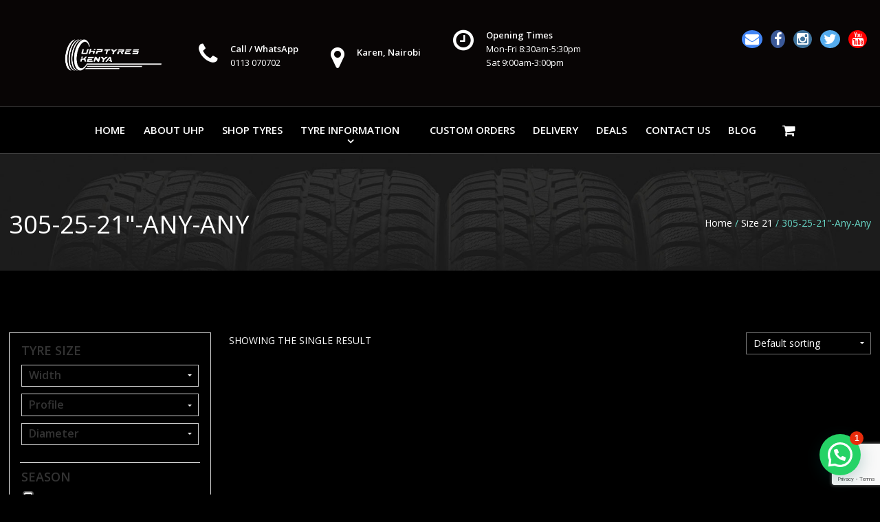

--- FILE ---
content_type: text/html; charset=UTF-8
request_url: https://uhptyres.co.ke/product-category/size-21/305-25-21-any-any/
body_size: 20327
content:
<!doctype html>
<!--[if IE 9]>
<html class="lt-ie10" lang="en"> <![endif]-->
<html class="no-js" lang="en-US" >
<head>
	<meta name="google-site-verification" content="zwD0vUjiPV0l2AlYu8gWxW9abdwJRXAU8A80n2WEr70" />
    <meta charset="UTF-8">
    <meta content="width=device-width, initial-scale=1, maximum-scale=1" name="viewport">
        <meta name='robots' content='index, follow, max-image-preview:large, max-snippet:-1, max-video-preview:-1' />

<!-- Google Tag Manager for WordPress by gtm4wp.com -->
<script data-cfasync="false" data-pagespeed-no-defer>
	var gtm4wp_datalayer_name = "dataLayer";
	var dataLayer = dataLayer || [];

	const gtm4wp_scrollerscript_debugmode         = false;
	const gtm4wp_scrollerscript_callbacktime      = 100;
	const gtm4wp_scrollerscript_readerlocation    = 150;
	const gtm4wp_scrollerscript_contentelementid  = "content";
	const gtm4wp_scrollerscript_scannertime       = 60;
</script>
<!-- End Google Tag Manager for WordPress by gtm4wp.com --><script>window._wca = window._wca || [];</script>
<!-- Jetpack Site Verification Tags -->
<meta name="google-site-verification" content="EodNXonCZ5mdlkXIzdqrgiNy210nTqsPEvtSN9xVgeY" />

	<!-- This site is optimized with the Yoast SEO plugin v25.8 - https://yoast.com/wordpress/plugins/seo/ -->
	<title>305-25-21&quot;-Any-Any Archives - Ultra High Performance Tyres Kenya</title>
	<link rel="canonical" href="https://uhptyres.co.ke/product-category/size-21/305-25-21-any-any/" />
	<meta property="og:locale" content="en_US" />
	<meta property="og:type" content="article" />
	<meta property="og:title" content="305-25-21&quot;-Any-Any Archives - Ultra High Performance Tyres Kenya" />
	<meta property="og:url" content="https://uhptyres.co.ke/product-category/size-21/305-25-21-any-any/" />
	<meta property="og:site_name" content="Ultra High Performance Tyres Kenya" />
	<meta name="twitter:card" content="summary_large_image" />
	<meta name="twitter:site" content="@UHPTyresKE" />
	<script type="application/ld+json" class="yoast-schema-graph">{"@context":"https://schema.org","@graph":[{"@type":"CollectionPage","@id":"https://uhptyres.co.ke/product-category/size-21/305-25-21-any-any/","url":"https://uhptyres.co.ke/product-category/size-21/305-25-21-any-any/","name":"305-25-21\"-Any-Any Archives - Ultra High Performance Tyres Kenya","isPartOf":{"@id":"https://uhptyres.co.ke/#website"},"primaryImageOfPage":{"@id":"https://uhptyres.co.ke/product-category/size-21/305-25-21-any-any/#primaryimage"},"image":{"@id":"https://uhptyres.co.ke/product-category/size-21/305-25-21-any-any/#primaryimage"},"thumbnailUrl":"https://uhptyres.co.ke/wp-content/uploads/2020/12/UHP_Tyres_Kenya_Michelin_Pilot_Sport_4_S2.png","breadcrumb":{"@id":"https://uhptyres.co.ke/product-category/size-21/305-25-21-any-any/#breadcrumb"},"inLanguage":"en-US"},{"@type":"ImageObject","inLanguage":"en-US","@id":"https://uhptyres.co.ke/product-category/size-21/305-25-21-any-any/#primaryimage","url":"https://uhptyres.co.ke/wp-content/uploads/2020/12/UHP_Tyres_Kenya_Michelin_Pilot_Sport_4_S2.png","contentUrl":"https://uhptyres.co.ke/wp-content/uploads/2020/12/UHP_Tyres_Kenya_Michelin_Pilot_Sport_4_S2.png","width":600,"height":600,"caption":"PERFORMANCE MEETS ART. MICHELIN PILOT SPORT 4 S. UHP TYRES KENYA"},{"@type":"BreadcrumbList","@id":"https://uhptyres.co.ke/product-category/size-21/305-25-21-any-any/#breadcrumb","itemListElement":[{"@type":"ListItem","position":1,"name":"Home","item":"https://uhptyres.co.ke/"},{"@type":"ListItem","position":2,"name":"Size 21","item":"https://uhptyres.co.ke/product-category/size-21/"},{"@type":"ListItem","position":3,"name":"305-25-21\"-Any-Any"}]},{"@type":"WebSite","@id":"https://uhptyres.co.ke/#website","url":"https://uhptyres.co.ke/","name":"UHP Tyres","description":"Ultra High Performance Tyres Kenya","potentialAction":[{"@type":"SearchAction","target":{"@type":"EntryPoint","urlTemplate":"https://uhptyres.co.ke/?s={search_term_string}"},"query-input":{"@type":"PropertyValueSpecification","valueRequired":true,"valueName":"search_term_string"}}],"inLanguage":"en-US"}]}</script>
	<!-- / Yoast SEO plugin. -->


<link rel='dns-prefetch' href='//stats.wp.com' />
<link rel='dns-prefetch' href='//fonts.googleapis.com' />
<link rel="alternate" type="application/rss+xml" title="Ultra High Performance Tyres Kenya &raquo; Feed" href="https://uhptyres.co.ke/feed/" />
<link rel="alternate" type="application/rss+xml" title="Ultra High Performance Tyres Kenya &raquo; Comments Feed" href="https://uhptyres.co.ke/comments/feed/" />
<link rel="alternate" type="application/rss+xml" title="Ultra High Performance Tyres Kenya &raquo; 305-25-21&quot;-Any-Any Category Feed" href="https://uhptyres.co.ke/product-category/size-21/305-25-21-any-any/feed/" />
<style id='wp-img-auto-sizes-contain-inline-css' type='text/css'>
img:is([sizes=auto i],[sizes^="auto," i]){contain-intrinsic-size:3000px 1500px}
/*# sourceURL=wp-img-auto-sizes-contain-inline-css */
</style>
<style id='wp-emoji-styles-inline-css' type='text/css'>

	img.wp-smiley, img.emoji {
		display: inline !important;
		border: none !important;
		box-shadow: none !important;
		height: 1em !important;
		width: 1em !important;
		margin: 0 0.07em !important;
		vertical-align: -0.1em !important;
		background: none !important;
		padding: 0 !important;
	}
/*# sourceURL=wp-emoji-styles-inline-css */
</style>
<style id='wp-block-library-inline-css' type='text/css'>
:root{--wp-block-synced-color:#7a00df;--wp-block-synced-color--rgb:122,0,223;--wp-bound-block-color:var(--wp-block-synced-color);--wp-editor-canvas-background:#ddd;--wp-admin-theme-color:#007cba;--wp-admin-theme-color--rgb:0,124,186;--wp-admin-theme-color-darker-10:#006ba1;--wp-admin-theme-color-darker-10--rgb:0,107,160.5;--wp-admin-theme-color-darker-20:#005a87;--wp-admin-theme-color-darker-20--rgb:0,90,135;--wp-admin-border-width-focus:2px}@media (min-resolution:192dpi){:root{--wp-admin-border-width-focus:1.5px}}.wp-element-button{cursor:pointer}:root .has-very-light-gray-background-color{background-color:#eee}:root .has-very-dark-gray-background-color{background-color:#313131}:root .has-very-light-gray-color{color:#eee}:root .has-very-dark-gray-color{color:#313131}:root .has-vivid-green-cyan-to-vivid-cyan-blue-gradient-background{background:linear-gradient(135deg,#00d084,#0693e3)}:root .has-purple-crush-gradient-background{background:linear-gradient(135deg,#34e2e4,#4721fb 50%,#ab1dfe)}:root .has-hazy-dawn-gradient-background{background:linear-gradient(135deg,#faaca8,#dad0ec)}:root .has-subdued-olive-gradient-background{background:linear-gradient(135deg,#fafae1,#67a671)}:root .has-atomic-cream-gradient-background{background:linear-gradient(135deg,#fdd79a,#004a59)}:root .has-nightshade-gradient-background{background:linear-gradient(135deg,#330968,#31cdcf)}:root .has-midnight-gradient-background{background:linear-gradient(135deg,#020381,#2874fc)}:root{--wp--preset--font-size--normal:16px;--wp--preset--font-size--huge:42px}.has-regular-font-size{font-size:1em}.has-larger-font-size{font-size:2.625em}.has-normal-font-size{font-size:var(--wp--preset--font-size--normal)}.has-huge-font-size{font-size:var(--wp--preset--font-size--huge)}.has-text-align-center{text-align:center}.has-text-align-left{text-align:left}.has-text-align-right{text-align:right}.has-fit-text{white-space:nowrap!important}#end-resizable-editor-section{display:none}.aligncenter{clear:both}.items-justified-left{justify-content:flex-start}.items-justified-center{justify-content:center}.items-justified-right{justify-content:flex-end}.items-justified-space-between{justify-content:space-between}.screen-reader-text{border:0;clip-path:inset(50%);height:1px;margin:-1px;overflow:hidden;padding:0;position:absolute;width:1px;word-wrap:normal!important}.screen-reader-text:focus{background-color:#ddd;clip-path:none;color:#444;display:block;font-size:1em;height:auto;left:5px;line-height:normal;padding:15px 23px 14px;text-decoration:none;top:5px;width:auto;z-index:100000}html :where(.has-border-color){border-style:solid}html :where([style*=border-top-color]){border-top-style:solid}html :where([style*=border-right-color]){border-right-style:solid}html :where([style*=border-bottom-color]){border-bottom-style:solid}html :where([style*=border-left-color]){border-left-style:solid}html :where([style*=border-width]){border-style:solid}html :where([style*=border-top-width]){border-top-style:solid}html :where([style*=border-right-width]){border-right-style:solid}html :where([style*=border-bottom-width]){border-bottom-style:solid}html :where([style*=border-left-width]){border-left-style:solid}html :where(img[class*=wp-image-]){height:auto;max-width:100%}:where(figure){margin:0 0 1em}html :where(.is-position-sticky){--wp-admin--admin-bar--position-offset:var(--wp-admin--admin-bar--height,0px)}@media screen and (max-width:600px){html :where(.is-position-sticky){--wp-admin--admin-bar--position-offset:0px}}

/*# sourceURL=wp-block-library-inline-css */
</style><link rel='stylesheet' id='wc-blocks-style-css' href='https://uhptyres.co.ke/wp-content/plugins/woocommerce/assets/client/blocks/wc-blocks.css?ver=wc-10.1.3' type='text/css' media='all' />
<style id='global-styles-inline-css' type='text/css'>
:root{--wp--preset--aspect-ratio--square: 1;--wp--preset--aspect-ratio--4-3: 4/3;--wp--preset--aspect-ratio--3-4: 3/4;--wp--preset--aspect-ratio--3-2: 3/2;--wp--preset--aspect-ratio--2-3: 2/3;--wp--preset--aspect-ratio--16-9: 16/9;--wp--preset--aspect-ratio--9-16: 9/16;--wp--preset--color--black: #000000;--wp--preset--color--cyan-bluish-gray: #abb8c3;--wp--preset--color--white: #ffffff;--wp--preset--color--pale-pink: #f78da7;--wp--preset--color--vivid-red: #cf2e2e;--wp--preset--color--luminous-vivid-orange: #ff6900;--wp--preset--color--luminous-vivid-amber: #fcb900;--wp--preset--color--light-green-cyan: #7bdcb5;--wp--preset--color--vivid-green-cyan: #00d084;--wp--preset--color--pale-cyan-blue: #8ed1fc;--wp--preset--color--vivid-cyan-blue: #0693e3;--wp--preset--color--vivid-purple: #9b51e0;--wp--preset--color--primary: rgba(241,122,32,1);--wp--preset--color--secondary: rgba(192,57,43,1);--wp--preset--gradient--vivid-cyan-blue-to-vivid-purple: linear-gradient(135deg,rgb(6,147,227) 0%,rgb(155,81,224) 100%);--wp--preset--gradient--light-green-cyan-to-vivid-green-cyan: linear-gradient(135deg,rgb(122,220,180) 0%,rgb(0,208,130) 100%);--wp--preset--gradient--luminous-vivid-amber-to-luminous-vivid-orange: linear-gradient(135deg,rgb(252,185,0) 0%,rgb(255,105,0) 100%);--wp--preset--gradient--luminous-vivid-orange-to-vivid-red: linear-gradient(135deg,rgb(255,105,0) 0%,rgb(207,46,46) 100%);--wp--preset--gradient--very-light-gray-to-cyan-bluish-gray: linear-gradient(135deg,rgb(238,238,238) 0%,rgb(169,184,195) 100%);--wp--preset--gradient--cool-to-warm-spectrum: linear-gradient(135deg,rgb(74,234,220) 0%,rgb(151,120,209) 20%,rgb(207,42,186) 40%,rgb(238,44,130) 60%,rgb(251,105,98) 80%,rgb(254,248,76) 100%);--wp--preset--gradient--blush-light-purple: linear-gradient(135deg,rgb(255,206,236) 0%,rgb(152,150,240) 100%);--wp--preset--gradient--blush-bordeaux: linear-gradient(135deg,rgb(254,205,165) 0%,rgb(254,45,45) 50%,rgb(107,0,62) 100%);--wp--preset--gradient--luminous-dusk: linear-gradient(135deg,rgb(255,203,112) 0%,rgb(199,81,192) 50%,rgb(65,88,208) 100%);--wp--preset--gradient--pale-ocean: linear-gradient(135deg,rgb(255,245,203) 0%,rgb(182,227,212) 50%,rgb(51,167,181) 100%);--wp--preset--gradient--electric-grass: linear-gradient(135deg,rgb(202,248,128) 0%,rgb(113,206,126) 100%);--wp--preset--gradient--midnight: linear-gradient(135deg,rgb(2,3,129) 0%,rgb(40,116,252) 100%);--wp--preset--font-size--small: 14px;--wp--preset--font-size--medium: 20px;--wp--preset--font-size--large: 18px;--wp--preset--font-size--x-large: 42px;--wp--preset--font-size--regular: 16px;--wp--preset--spacing--20: 0.44rem;--wp--preset--spacing--30: 0.67rem;--wp--preset--spacing--40: 1rem;--wp--preset--spacing--50: 1.5rem;--wp--preset--spacing--60: 2.25rem;--wp--preset--spacing--70: 3.38rem;--wp--preset--spacing--80: 5.06rem;--wp--preset--shadow--natural: 6px 6px 9px rgba(0, 0, 0, 0.2);--wp--preset--shadow--deep: 12px 12px 50px rgba(0, 0, 0, 0.4);--wp--preset--shadow--sharp: 6px 6px 0px rgba(0, 0, 0, 0.2);--wp--preset--shadow--outlined: 6px 6px 0px -3px rgb(255, 255, 255), 6px 6px rgb(0, 0, 0);--wp--preset--shadow--crisp: 6px 6px 0px rgb(0, 0, 0);}:where(.is-layout-flex){gap: 0.5em;}:where(.is-layout-grid){gap: 0.5em;}body .is-layout-flex{display: flex;}.is-layout-flex{flex-wrap: wrap;align-items: center;}.is-layout-flex > :is(*, div){margin: 0;}body .is-layout-grid{display: grid;}.is-layout-grid > :is(*, div){margin: 0;}:where(.wp-block-columns.is-layout-flex){gap: 2em;}:where(.wp-block-columns.is-layout-grid){gap: 2em;}:where(.wp-block-post-template.is-layout-flex){gap: 1.25em;}:where(.wp-block-post-template.is-layout-grid){gap: 1.25em;}.has-black-color{color: var(--wp--preset--color--black) !important;}.has-cyan-bluish-gray-color{color: var(--wp--preset--color--cyan-bluish-gray) !important;}.has-white-color{color: var(--wp--preset--color--white) !important;}.has-pale-pink-color{color: var(--wp--preset--color--pale-pink) !important;}.has-vivid-red-color{color: var(--wp--preset--color--vivid-red) !important;}.has-luminous-vivid-orange-color{color: var(--wp--preset--color--luminous-vivid-orange) !important;}.has-luminous-vivid-amber-color{color: var(--wp--preset--color--luminous-vivid-amber) !important;}.has-light-green-cyan-color{color: var(--wp--preset--color--light-green-cyan) !important;}.has-vivid-green-cyan-color{color: var(--wp--preset--color--vivid-green-cyan) !important;}.has-pale-cyan-blue-color{color: var(--wp--preset--color--pale-cyan-blue) !important;}.has-vivid-cyan-blue-color{color: var(--wp--preset--color--vivid-cyan-blue) !important;}.has-vivid-purple-color{color: var(--wp--preset--color--vivid-purple) !important;}.has-black-background-color{background-color: var(--wp--preset--color--black) !important;}.has-cyan-bluish-gray-background-color{background-color: var(--wp--preset--color--cyan-bluish-gray) !important;}.has-white-background-color{background-color: var(--wp--preset--color--white) !important;}.has-pale-pink-background-color{background-color: var(--wp--preset--color--pale-pink) !important;}.has-vivid-red-background-color{background-color: var(--wp--preset--color--vivid-red) !important;}.has-luminous-vivid-orange-background-color{background-color: var(--wp--preset--color--luminous-vivid-orange) !important;}.has-luminous-vivid-amber-background-color{background-color: var(--wp--preset--color--luminous-vivid-amber) !important;}.has-light-green-cyan-background-color{background-color: var(--wp--preset--color--light-green-cyan) !important;}.has-vivid-green-cyan-background-color{background-color: var(--wp--preset--color--vivid-green-cyan) !important;}.has-pale-cyan-blue-background-color{background-color: var(--wp--preset--color--pale-cyan-blue) !important;}.has-vivid-cyan-blue-background-color{background-color: var(--wp--preset--color--vivid-cyan-blue) !important;}.has-vivid-purple-background-color{background-color: var(--wp--preset--color--vivid-purple) !important;}.has-black-border-color{border-color: var(--wp--preset--color--black) !important;}.has-cyan-bluish-gray-border-color{border-color: var(--wp--preset--color--cyan-bluish-gray) !important;}.has-white-border-color{border-color: var(--wp--preset--color--white) !important;}.has-pale-pink-border-color{border-color: var(--wp--preset--color--pale-pink) !important;}.has-vivid-red-border-color{border-color: var(--wp--preset--color--vivid-red) !important;}.has-luminous-vivid-orange-border-color{border-color: var(--wp--preset--color--luminous-vivid-orange) !important;}.has-luminous-vivid-amber-border-color{border-color: var(--wp--preset--color--luminous-vivid-amber) !important;}.has-light-green-cyan-border-color{border-color: var(--wp--preset--color--light-green-cyan) !important;}.has-vivid-green-cyan-border-color{border-color: var(--wp--preset--color--vivid-green-cyan) !important;}.has-pale-cyan-blue-border-color{border-color: var(--wp--preset--color--pale-cyan-blue) !important;}.has-vivid-cyan-blue-border-color{border-color: var(--wp--preset--color--vivid-cyan-blue) !important;}.has-vivid-purple-border-color{border-color: var(--wp--preset--color--vivid-purple) !important;}.has-vivid-cyan-blue-to-vivid-purple-gradient-background{background: var(--wp--preset--gradient--vivid-cyan-blue-to-vivid-purple) !important;}.has-light-green-cyan-to-vivid-green-cyan-gradient-background{background: var(--wp--preset--gradient--light-green-cyan-to-vivid-green-cyan) !important;}.has-luminous-vivid-amber-to-luminous-vivid-orange-gradient-background{background: var(--wp--preset--gradient--luminous-vivid-amber-to-luminous-vivid-orange) !important;}.has-luminous-vivid-orange-to-vivid-red-gradient-background{background: var(--wp--preset--gradient--luminous-vivid-orange-to-vivid-red) !important;}.has-very-light-gray-to-cyan-bluish-gray-gradient-background{background: var(--wp--preset--gradient--very-light-gray-to-cyan-bluish-gray) !important;}.has-cool-to-warm-spectrum-gradient-background{background: var(--wp--preset--gradient--cool-to-warm-spectrum) !important;}.has-blush-light-purple-gradient-background{background: var(--wp--preset--gradient--blush-light-purple) !important;}.has-blush-bordeaux-gradient-background{background: var(--wp--preset--gradient--blush-bordeaux) !important;}.has-luminous-dusk-gradient-background{background: var(--wp--preset--gradient--luminous-dusk) !important;}.has-pale-ocean-gradient-background{background: var(--wp--preset--gradient--pale-ocean) !important;}.has-electric-grass-gradient-background{background: var(--wp--preset--gradient--electric-grass) !important;}.has-midnight-gradient-background{background: var(--wp--preset--gradient--midnight) !important;}.has-small-font-size{font-size: var(--wp--preset--font-size--small) !important;}.has-medium-font-size{font-size: var(--wp--preset--font-size--medium) !important;}.has-large-font-size{font-size: var(--wp--preset--font-size--large) !important;}.has-x-large-font-size{font-size: var(--wp--preset--font-size--x-large) !important;}
/*# sourceURL=global-styles-inline-css */
</style>

<style id='classic-theme-styles-inline-css' type='text/css'>
/*! This file is auto-generated */
.wp-block-button__link{color:#fff;background-color:#32373c;border-radius:9999px;box-shadow:none;text-decoration:none;padding:calc(.667em + 2px) calc(1.333em + 2px);font-size:1.125em}.wp-block-file__button{background:#32373c;color:#fff;text-decoration:none}
/*# sourceURL=/wp-includes/css/classic-themes.min.css */
</style>
<link rel='stylesheet' id='contact-form-7-css' href='https://uhptyres.co.ke/wp-content/plugins/contact-form-7/includes/css/styles.css?ver=6.1.1' type='text/css' media='all' />
<link rel='stylesheet' id='wcsob-css' href='https://uhptyres.co.ke/wp-content/plugins/sold-out-badge-for-woocommerce//style.css?ver=6.9' type='text/css' media='all' />
<style id='wcsob-inline-css' type='text/css'>
.wcsob_soldout { color: #ffffff;background: #FA0606;font-size: 12px;padding-top: 3px;padding-right: 8px;padding-bottom: 3px;padding-left: 8px;font-weight: bold;width: auto;height: auto;border-radius: 0px;z-index: 9999;text-align: center;position: absolute;top: 6px;right: auto;bottom: auto;left: 6px; }.single-product .wcsob_soldout { top: 6px;right: auto;bottom: auto;left: 6px; }
/*# sourceURL=wcsob-inline-css */
</style>
<link rel='stylesheet' id='woocommerce-layout-css' href='https://uhptyres.co.ke/wp-content/plugins/woocommerce/assets/css/woocommerce-layout.css?ver=10.1.3' type='text/css' media='all' />
<style id='woocommerce-layout-inline-css' type='text/css'>

	.infinite-scroll .woocommerce-pagination {
		display: none;
	}
/*# sourceURL=woocommerce-layout-inline-css */
</style>
<link rel='stylesheet' id='woocommerce-smallscreen-css' href='https://uhptyres.co.ke/wp-content/plugins/woocommerce/assets/css/woocommerce-smallscreen.css?ver=10.1.3' type='text/css' media='only screen and (max-width: 768px)' />
<link rel='stylesheet' id='woocommerce-general-css' href='https://uhptyres.co.ke/wp-content/plugins/woocommerce/assets/css/woocommerce.css?ver=10.1.3' type='text/css' media='all' />
<style id='woocommerce-inline-inline-css' type='text/css'>
.woocommerce form .form-row .required { visibility: visible; }
/*# sourceURL=woocommerce-inline-inline-css */
</style>
<link rel='stylesheet' id='brands-styles-css' href='https://uhptyres.co.ke/wp-content/plugins/woocommerce/assets/css/brands.css?ver=10.1.3' type='text/css' media='all' />
<link rel='stylesheet' id='wd-fonts-body-css' href='//fonts.googleapis.com/css?family=Montserrat%3A400%26subset%3Dlatin&#038;ver=1.0.0' type='text/css' media='all' />
<link rel='stylesheet' id='wd-fonts-header-css' href='//fonts.googleapis.com/css?family=Open+Sans%3A400%26subset%3Dlatin&#038;ver=1.0.0' type='text/css' media='all' />
<link rel='stylesheet' id='wd-fonts-navigation-css' href='//fonts.googleapis.com/css?family=Open+Sans%3A600%26subset%3Dlatin&#038;ver=1.0.0' type='text/css' media='all' />
<link rel='stylesheet' id='tireswheels_animation-custom-css' href='https://uhptyres.co.ke/wp-content/themes/tireswheels/css/animate-custom.css?ver=6.9' type='text/css' media='all' />
<link rel='stylesheet' id='tireswheels_customstyle-css' href='https://uhptyres.co.ke/wp-content/themes/tireswheels/css/app.css?ver=6.9' type='text/css' media='all' />
<style id='tireswheels_customstyle-inline-css' type='text/css'>
.l-footer-columns, .l-footer-columns .block-title , .l-footer-columns ul li a { color: rgba(255,255,255,1)}.copyright { background-color: rgba(0,0,0,0); color: rgba(255,255,255,1);}
	            .titlebar,.woocommerce .titlebar {
	              background-image: url('https://uhptyres.co.ke/wp-content/uploads/2016/05/top-bar.jpg');
	              background-size: cover;
	            }
            .corp {
              background-image : url('https://uhptyres.co.ke/wp-content/themes/tireswheels/images/officeloop_cover.jpg');
              background-size: cover;
            };body ,body p {
    	font-family :'Montserrat';
    	font-weight :400;
    }body p {
    	font-size :16px;
    }h1, h2, h3, h4, h5, h6, .menu-list a {
    	font-family :'Open Sans';
    	font-weight :400;
    }.top-bar-section ul li > a {
				font-family : 'Open Sans';
			}.top-bar-section ul li > a {
				font-weight : 600;
			}.top-bar-section ul li > a {
				text-transform : none;
			}.top-bar-section ul li > a {
    	font-size :14px;
    }h1, h2, h3, h4, h5, h6, .menu-list a {
				text-transform : none;
			}body ,body p {
				text-transform : none;
			}
									.primary-color_bg, .square-img > a:before,
									.boxes .box > a:before, .boxes .box .flipper a:before,
									.tireswheels_onepost .title-block span, .one_post_box .box_image .titel_icon .box_icon,
									.one_post_box .more, .boxes .box-container > a:before,
									.boxes .box-container .flipper a:before, .layout-4 div.box-icon i.fa,
									.boxes.small.layout-5 .box-icon, .boxes.small.layout-5-inverse .box-icon,
									.boxes.small.layout-6 .box-icon i.fa, .carousel_blog span.tag a,
									.wd-carousel-container .carousel-icon i, .search_box input[type='submit'],
									table thead, table tfoot, .block-block-17, .row.call-action, .blog-info,
									button.dark:hover, button.dark:focus, .button.dark:hover, .button.dark:focus,
									span.wpb_button:hover, span.wpb_button:focus,.sidebar #searchsubmit,
									.woocommerce .widget_price_filter .ui-slider .ui-slider-range,
									.woocommerce-page .widget_price_filter .ui-slider .ui-slider-range,
									.products .product .button,
									.woocommerce #content input.button.alt, .woocommerce #respond input#submit.alt, .woocommerce a.button.alt,
									.woocommerce button.button.alt, .woocommerce input.button.alt, .woocommerce-page #content input.button.alt,
									.woocommerce-page #respond input#submit.alt, .woocommerce-page a.button.alt,
									.woocommerce-page button.button.alt, .woocommerce-page input.button.alt,
									.woocommerce #content input.button:hover, .woocommerce #respond input#submit:hover,
									.woocommerce a.button:hover, .woocommerce button.button:hover,
									.woocommerce input.button:hover, .woocommerce-page #content input.button:hover,
									.woocommerce-page #respond input#submit:hover, .woocommerce-page a.button:hover,
									.woocommerce-page button.button:hover, .woocommerce-page input.button:hover,
									.woocommerce span.onsale, .woocommerce-page span.onsale,
									.woocommerce-page button.button, .widget_product_search #searchsubmit, .widget_product_search #searchsubmit:hover,
									.sidebar #searchsubmit, .l-footer-columns #searchsubmit,
									.featured-box-text .featured-box-button a,.readmore a,.boxes.small.layout-7 .box-icon i.fa,.featured-box-button a,.l-footer-columns .wpcf7-form .wpcf7-submit
									.featured-box-button .button.alert, .textwidget input.newslettersubmit, .wd-section-title h2:after,
									.woocommerce .products .product .button, .woocommerce .widget_price_filter .price_slider_amount .button,
									.newsletter-div .newslettersubmit, .blog-page .post-datas:before,
									.wd-pagination span, form.woocommerce-product-search > input[type='submit'], .woocommerce nav.woocommerce-pagination ul li span.page-numbers.current,
									.woocommerce nav.woocommerce-pagination ul.page-numbers li  a:hover
									  {
													background :		rgba(105,216,200,1);
											}.sidebar #s:active,
                    .sidebar #s:focus, .team-membre-social-icons ul li a {
      border-color :    rgba(105,216,200,1);
    }
		@media screen and (max-width: 900px){
			.creative-layout .top-bar-container, .creative-layout .top-bar
			{
			background:rgba(0,0,0,1);
			}
		}
		.style-2.corporate-layout .top-bar.top_bar_logo_left, .corporate-layout .contain-to-grid.sticky {	background-color:rgba(0,0,0,1);}
	.creative-layout .top-bar-container .creative.top-bar-section,.creative.top-bar-section {background-color:rgba(0,0,0,1);}.creative-layout .top-bar-container,.creative.top-bar-section, #lang_sel_list ul {background-color:rgba(0,0,0,1);}.creative-layout .top-bar-container.sticky, .style-2.corporate-layout .contain-to-grid .top-bar {background-color:rgba(0,0,0,1);}.header-top  span, .social-icons li i, .social_logo_top {color:rgba(255,255,255,1);}.social-icons li i {border-color:rgba(255,255,255,1);}.l-header.style-2 .contain-to-grid .top-bar, .corporate-layout .header-top {background-color:rgba(12,13,14,1);}.creative-layout .top-bar-section ul li > a , .corporate-layout .top-bar-section ul li > a {
      color :    rgba(255,255,255,1);
    }
					.primary-color_color, a, a:focus, a.active, a:active, a:hover,.corporate-layout .top-bar-section ul li > a i,
					 .box-container:hover .box-title, .blog-posts i, .woocommerce .woocommerce-breadcrumb, .woocommerce-page .woocommerce-breadcrumb,.textwidget i:hover
					 ,.collapsed-title h2:nth-child(2), .wd-presentation h4, .wd-presentation .readmore, .wd-section-title > .subtitle,
					  .woocommerce ul.products li.product h3, .woocommerce-page ul.products li.product h3, .team-member-item h3,
					   .sidebar-second.sidebar-left ul li.current-menu-item a, .sidebar-second.sidebar-left ul li.current-menu-item:hover a,
					    .wd-services .featured-box-text h4, .our-numbers h4, .our-numbers p a, .wd-presentation h2,
					     .post-list .post-text .text-right a, .careers h3
					 {
							color : 	rgba(105,216,200,1) ;
					}
					 .boxes.small.layout-3 .box-icon i {
					 	 color: rgba(255,255,255,1);
					 }
			.blog-posts h2 a, .breadcrumbs > *, .breadcrumbs, .comment-reply-link:hover, .tab-icon
		{
			color : rgba(145,221,232,1)
		}
		.pricing-table.featured
		{
			box-shadow : rgba(145,221,232,1) 0px 0px 1px 0px
		}
		button, .button, button:hover, .comment-reply-link, button:focus, .button:hover, .button:focus, .products .product:hover .button, .woocommerce-product-search > input[type='submit']
		{
			background-color : rgba(145,221,232,1)
		}
		.our-packages .pricing-table h4.title {text-transform:uppercase !important;}
											.blog-info .arrow {
    									border-left-color:rgba(105,216,200,1) ;
												}
												.ui-accordion-header-active, .ui-tabs-active, .box-icon, .team-membre-social-icons ul {
													border-top-color:rgba(105,216,200,1)
												}

												
/*# sourceURL=tireswheels_customstyle-inline-css */
</style>
<link rel='stylesheet' id='component-css' href='https://uhptyres.co.ke/wp-content/themes/tireswheels/css/vendor/component.css?ver=6.9' type='text/css' media='all' />
<link rel='stylesheet' id='tireswheels_custom-style-css' href='https://uhptyres.co.ke/wp-content/themes/tireswheels/style.css?ver=6.9' type='text/css' media='all' />
<link rel='stylesheet' id='owlcarouselstyl-css' href='https://uhptyres.co.ke/wp-content/themes/tireswheels/css/owl.carousel.css?ver=6.9' type='text/css' media='all' />
<link rel='stylesheet' id='woocommerce-css' href='https://uhptyres.co.ke/wp-content/themes/tireswheels/css/woocommerce.css?ver=6.9' type='text/css' media='all' />
<link rel='stylesheet' id='mediaelementplayer-css' href='https://uhptyres.co.ke/wp-content/themes/tireswheels/css/mediaelementplayer.css?ver=6.9' type='text/css' media='all' />
<link rel='stylesheet' id='font-awesome-css' href='https://uhptyres.co.ke/wp-content/themes/tireswheels/css/font-awesome.min.css?ver=6.9' type='text/css' media='all' />
<link rel='stylesheet' id='prettyPhoto-style-css' href='https://uhptyres.co.ke/wp-content/themes/tireswheels/inc/css/prettyPhoto.css?ver=6.9' type='text/css' media='all' />
<link rel='stylesheet' id='dark-style-css' href='https://uhptyres.co.ke/wp-content/themes/tireswheels/inc/dark.css?ver=6.9' type='text/css' media='all' />
<link rel='stylesheet' id='custom-line-css' href='https://uhptyres.co.ke/wp-content/themes/tireswheels/style.css?ver=6.9' type='text/css' media='all' />
<link rel='stylesheet' id='wcpa-frontend-css' href='https://uhptyres.co.ke/wp-content/plugins/woo-custom-product-addons/assets/css/style_1.css?ver=3.0.16' type='text/css' media='all' />
<script type="text/javascript" src="https://uhptyres.co.ke/wp-includes/js/jquery/jquery.min.js?ver=3.7.1" id="jquery-core-js"></script>
<script type="text/javascript" src="https://uhptyres.co.ke/wp-includes/js/jquery/jquery-migrate.min.js?ver=3.4.1" id="jquery-migrate-js"></script>
<script type="text/javascript" src="https://uhptyres.co.ke/wp-content/plugins/woocommerce/assets/js/jquery-blockui/jquery.blockUI.min.js?ver=2.7.0-wc.10.1.3" id="jquery-blockui-js" data-wp-strategy="defer"></script>
<script type="text/javascript" id="wc-add-to-cart-js-extra">
/* <![CDATA[ */
var wc_add_to_cart_params = {"ajax_url":"/wp-admin/admin-ajax.php","wc_ajax_url":"/?wc-ajax=%%endpoint%%","i18n_view_cart":"View cart","cart_url":"https://uhptyres.co.ke/cart/","is_cart":"","cart_redirect_after_add":"no"};
//# sourceURL=wc-add-to-cart-js-extra
/* ]]> */
</script>
<script type="text/javascript" src="https://uhptyres.co.ke/wp-content/plugins/woocommerce/assets/js/frontend/add-to-cart.min.js?ver=10.1.3" id="wc-add-to-cart-js" data-wp-strategy="defer"></script>
<script type="text/javascript" src="https://uhptyres.co.ke/wp-content/plugins/woocommerce/assets/js/js-cookie/js.cookie.min.js?ver=2.1.4-wc.10.1.3" id="js-cookie-js" defer="defer" data-wp-strategy="defer"></script>
<script type="text/javascript" id="woocommerce-js-extra">
/* <![CDATA[ */
var woocommerce_params = {"ajax_url":"/wp-admin/admin-ajax.php","wc_ajax_url":"/?wc-ajax=%%endpoint%%","i18n_password_show":"Show password","i18n_password_hide":"Hide password"};
//# sourceURL=woocommerce-js-extra
/* ]]> */
</script>
<script type="text/javascript" src="https://uhptyres.co.ke/wp-content/plugins/woocommerce/assets/js/frontend/woocommerce.min.js?ver=10.1.3" id="woocommerce-js" defer="defer" data-wp-strategy="defer"></script>
<script type="text/javascript" src="https://uhptyres.co.ke/wp-content/plugins/duracelltomi-google-tag-manager/dist/js/analytics-talk-content-tracking.js?ver=1.22" id="gtm4wp-scroll-tracking-js"></script>
<script type="text/javascript" src="https://uhptyres.co.ke/wp-content/plugins/js_composer/assets/js/vendors/woocommerce-add-to-cart.js?ver=8.7.2" id="vc_woocommerce-add-to-cart-js-js"></script>
<script type="text/javascript" src="https://uhptyres.co.ke/wp-content/themes/tireswheels/js/vendor/foundationresponsive.js?ver=6.9" id="foundationresponsive-js"></script>
<script type="text/javascript" src="https://uhptyres.co.ke/wp-content/themes/tireswheels/js/vendor/appear.js?ver=6.9" id="appear-js"></script>
<script type="text/javascript" src="https://uhptyres.co.ke/wp-content/themes/tireswheels/js/vendor/sharrre.js?ver=6.9" id="sharrre-js"></script>
<script type="text/javascript" src="https://uhptyres.co.ke/wp-content/themes/tireswheels/js/vendor/easing.js?ver=6.9" id="easing-js"></script>
<script type="text/javascript" src="https://uhptyres.co.ke/wp-content/themes/tireswheels/js/vendor/modernizr.js?ver=6.9" id="modernizr-js"></script>
<script type="text/javascript" src="https://uhptyres.co.ke/wp-content/themes/tireswheels/js/vendor/owl.carousel.min.js?ver=6.9" id="owl.carousel-js"></script>
<script type="text/javascript" src="https://uhptyres.co.ke/wp-content/themes/tireswheels/js/vendor/packery.metafizzy.js?ver=6.9" id="packery.metafizzy-js"></script>
<script type="text/javascript" src="https://uhptyres.co.ke/wp-content/themes/tireswheels/js/vendor/counterup.js?ver=6.9" id="counterup-js"></script>
<script type="text/javascript" src="https://uhptyres.co.ke/wp-content/themes/tireswheels/js/vendor/easypiechart.js?ver=6.9" id="easypiechart-js"></script>
<script type="text/javascript" src="https://uhptyres.co.ke/wp-content/themes/tireswheels/js/vendor/waypoints.js?ver=6.9" id="waypoints-js"></script>
<script type="text/javascript" src="https://uhptyres.co.ke/wp-content/themes/tireswheels/js/wd_owlcarousel.js?ver=6.9" id="tireswheels_plugins_owl-js"></script>
<script type="text/javascript" src="https://uhptyres.co.ke/wp-content/themes/tireswheels/js/shortcode/script-shortcodes.js?ver=6.9" id="tireswheels_scripts_shortcodes-js"></script>
<script type="text/javascript" src="https://uhptyres.co.ke/wp-content/themes/tireswheels/js/event.move.js?ver=6.9" id="event_move-js"></script>
<script type="text/javascript" src="https://uhptyres.co.ke/wp-includes/js/hoverIntent.min.js?ver=1.10.2" id="hoverIntent-js"></script>
<script type="text/javascript" src="https://uhptyres.co.ke/wp-content/themes/tireswheels/js/scripts.js?ver=6.9" id="tireswheels_scripts-js"></script>
<script type="text/javascript" src="https://uhptyres.co.ke/wp-content/themes/tireswheels/js/isMobile.min.js?ver=6.9" id="ismobile-js"></script>
<script type="text/javascript" src="https://uhptyres.co.ke/wp-content/themes/tireswheels/inc/js/prettyPhoto/jquery.prettyPhoto.min.js?ver=6.9" id="prettyPhoto-script-js"></script>
<script type="text/javascript" src="https://uhptyres.co.ke/wp-content/themes/tireswheels/inc/js/prettyPhoto/jquery.prettyPhoto.init.min.js?ver=6.9" id="prettyPhoto-init-script-js"></script>
<script type="text/javascript" src="https://stats.wp.com/s-202605.js" id="woocommerce-analytics-js" defer="defer" data-wp-strategy="defer"></script>
<script></script><link rel="https://api.w.org/" href="https://uhptyres.co.ke/wp-json/" /><link rel="alternate" title="JSON" type="application/json" href="https://uhptyres.co.ke/wp-json/wp/v2/product_cat/1241" /><link rel="EditURI" type="application/rsd+xml" title="RSD" href="https://uhptyres.co.ke/xmlrpc.php?rsd" />
<meta name="generator" content="WordPress 6.9" />
<meta name="generator" content="WooCommerce 10.1.3" />
	<style>img#wpstats{display:none}</style>
		
<!-- Google Tag Manager for WordPress by gtm4wp.com -->
<!-- GTM Container placement set to footer -->
<script data-cfasync="false" data-pagespeed-no-defer>
	var dataLayer_content = {"visitorLoginState":"logged-out","visitorType":"visitor-logged-out","visitorEmail":"","visitorEmailHash":"","visitorUsername":"","pagePostType":"product","pagePostType2":"tax-product","pageCategory":[]};
	dataLayer.push( dataLayer_content );
</script>
<script data-cfasync="false" data-pagespeed-no-defer>
(function(w,d,s,l,i){w[l]=w[l]||[];w[l].push({'gtm.start':
new Date().getTime(),event:'gtm.js'});var f=d.getElementsByTagName(s)[0],
j=d.createElement(s),dl=l!='dataLayer'?'&l='+l:'';j.async=true;j.src=
'//www.googletagmanager.com/gtm.js?id='+i+dl;f.parentNode.insertBefore(j,f);
})(window,document,'script','dataLayer','GTM-KR3LSKD');
</script>
<!-- End Google Tag Manager for WordPress by gtm4wp.com --><!-- Google site verification - Google for WooCommerce -->
<meta name="google-site-verification" content="EodNXonCZ5mdlkXIzdqrgiNy210nTqsPEvtSN9xVgeY" />
	<noscript><style>.woocommerce-product-gallery{ opacity: 1 !important; }</style></noscript>
	<meta name="generator" content="Powered by WPBakery Page Builder - drag and drop page builder for WordPress."/>
<style type="text/css" id="custom-background-css">
body.custom-background { background-color: #000000; }
</style>
	<style>:root{  --wcpaSectionTitleSize:14px;   --wcpaLabelSize:14px;   --wcpaDescSize:13px;   --wcpaErrorSize:13px;   --wcpaLabelWeight:normal;   --wcpaDescWeight:normal;   --wcpaBorderWidth:1px;   --wcpaBorderRadius:6px;   --wcpaInputHeight:45px;   --wcpaCheckLabelSize:14px;   --wcpaCheckBorderWidth:1px;   --wcpaCheckWidth:20px;   --wcpaCheckHeight:20px;   --wcpaCheckBorderRadius:4px;   --wcpaCheckButtonRadius:5px;   --wcpaCheckButtonBorder:2px; }:root{  --wcpaButtonColor:#3340d3;   --wcpaLabelColor:#424242;   --wcpaDescColor:#797979;   --wcpaBorderColor:#c6d0e9;   --wcpaBorderColorFocus:#3561f3;   --wcpaInputBgColor:#FFFFFF;   --wcpaInputColor:#5d5d5d;   --wcpaCheckLabelColor:#4a4a4a;   --wcpaCheckBgColor:#3340d3;   --wcpaCheckBorderColor:#B9CBE3;   --wcpaCheckTickColor:#ffffff;   --wcpaRadioBgColor:#3340d3;   --wcpaRadioBorderColor:#B9CBE3;   --wcpaRadioTickColor:#ffffff;   --wcpaButtonTextColor:#ffffff;   --wcpaErrorColor:#F55050; }:root{}</style><link rel="icon" href="https://uhptyres.co.ke/wp-content/uploads/2020/12/cropped-UHP-Tyre-Favicon-512-01-32x32.jpg" sizes="32x32" />
<link rel="icon" href="https://uhptyres.co.ke/wp-content/uploads/2020/12/cropped-UHP-Tyre-Favicon-512-01-192x192.jpg" sizes="192x192" />
<link rel="apple-touch-icon" href="https://uhptyres.co.ke/wp-content/uploads/2020/12/cropped-UHP-Tyre-Favicon-512-01-180x180.jpg" />
<meta name="msapplication-TileImage" content="https://uhptyres.co.ke/wp-content/uploads/2020/12/cropped-UHP-Tyre-Favicon-512-01-270x270.jpg" />
		<style type="text/css" id="wp-custom-css">
			.wpb_wrapper h1, .wpb_wrapper h2, .wpb_wrapper h3, .wpb_wrapper h4, .wpb_wrapper h5, .wpb_wrapper h6 {
    color: BLACK;
}
/*---form desktop----*/
.row.categories-filter p {
    margin-bottom: 5px !important;
}
.row.categories-filter label {
    padding-top: 10px;
}
/*---form desktop end----*/
/*---submenu----*/
li#menu-item-3678 ul.sub-menu {
    width: 100%;
}
/*---Sub menu end----*/

/*--drop down color----*/

select option {
    background-color: white;
}
/*---drop down color end----*/

/*---payment icons footer---*/
img {
	  max-width: 80%;
    height: auto;
}
/*---payment icons footer end---*/

/*---footer 1 top padding---*/
.footer-logo {
    padding-top: 0px;
    text-align: center;
}
/*---footer 1 top padding end---*/

option {
    color: black;
}

/*---Get in touch top margin---*/
.l-footer-columns .block-title {
    margin-top: 0px;
}
/*-Get in touch top margin end-*/

/*--pricing table after--*/

.pricing-table.creative .title:after {
    display: none;
}
/*--pricing table after end--*/

/*--pricing table title--*/
.pricing-table.creative .title {
    font-style: normal;
    font-weight: bold;
	  font-family: roboto;
}

/*--pricing table title end--*/

/*--- top menu white color---*/
.primary-color_color, a, a:focus, a.active, a:active, a:hover, .sidebar ul li a:hover, .box-container:hover .box-title, .creative-layout .top-bar-section ul.menu > li:hover:not(.has-form) > a, .counter, .boxes.small .box-icon i {
    color: #ffffff;
}
/*--- top menu white color end---*/

/*---billing counties black color --*/
ul#select2-billing_state-results {
    color: blue;
}
/*---billing counties black color end --*/

/*---checkout page --*/
ul.wc_payment_methods.payment_methods.methods {
    color: black;
    background-color: black;
}

.woocommerce-privacy-policy-text {
    color: black;
}

a.woocommerce-privacy-policy-link {
    color: red;
}

/*---checkout page end --*/
.fa {
    display: initial;
}
i.fa.fa-search {
    background-color: transparent;
}

/*---pricing table background color---*/
.pricing-table.creative .title {
    background-color: #69d8c8;
    text-align: left;
	  color: #020201;
}

/*---pricing table background color end---*/

/*---numbers black color---*/
::marker {
    color: black;
}
/*---numbers black color end---*/

/*---woocommerce shipping checkout page color---*/
table tfoot tr th, table tfoot tr td {
    color: #fff;
}
a.showcoupon {
    color: mediumpurple;
}

a.showlogin {
    color: mediumpurple;
}

/*---woocommerce shipping checkout page color end---*/
/*--cart page return to shop--*/
a.button.wc-backward {
    color: blue;
}
/*--cart page return to shop end--*/
h3 {
    font-size: 18px;
    line-height: 26px;
    margin: 18px;
}

p {
	  margin-bottom: 0px;
}
/*--plugin editor, woocommerce, i18n, state.php--*/
/*woocommerce cart page alter*/
input#calc_shipping_city {
    display: none;
}
input#calc_shipping_postcode {
    display: none;
}

ul#select2-calc_shipping_state-results {
    background-color: black;
}

span.select2-dropdown.select2-dropdown--below {
    background-color: black;
}

a.added_to_cart.wc-forward {
    color: black;
}
/*woocommerce cart page alter end*/

.creative.top-bar-section div.row {
    padding-left: 0;
    margin-left: 0px !important;
}		</style>
		<noscript><style> .wpb_animate_when_almost_visible { opacity: 1; }</style></noscript><link rel='stylesheet' id='tyresaddict-woo-tyre-product-filter-css' href='https://uhptyres.co.ke/wp-content/plugins/tyresaddict-woo-tyre-product-filter/public/css/filter-white.css?ver=1.4.19' type='text/css' media='all' />
<link rel='stylesheet' id='joinchat-css' href='https://uhptyres.co.ke/wp-content/plugins/creame-whatsapp-me/public/css/joinchat.min.css?ver=6.0.7' type='text/css' media='all' />
<style id='joinchat-inline-css' type='text/css'>
.joinchat{--ch:142;--cs:70%;--cl:49%;--bw:1}
/*# sourceURL=joinchat-inline-css */
</style>
</head>

<body class="archive tax-product_cat term-305-25-21-any-any term-1241 custom-background wp-theme-tireswheels theme-tireswheels woocommerce woocommerce-page woocommerce-no-js has-title-area wpb-js-composer js-comp-ver-8.7.2 vc_responsive">

        <div id="spaces-main" class="pt-perspective
					">

            <div class="page-section home-page" id="page-content">
                <!--.l-header region -->
                <header
                    class="l-header creative-layout">

                    
                    <div class="top-bar-container
					contain-to-grid 					 ">

                        
                        <nav class="top-bar top_bar_logo_top" data-topbar
                             data-options="scrolltop:false;">
                            <ul class="title-area clearfix">
	<li class="name large-2 medium-2 columns">
					<h1><a href="https://uhptyres.co.ke/" rel="home" title="Ultra High Performance Tyres Kenya" class="active"><img
						src="https://uhptyres.co.ke/wp-content/uploads/2020/11/Uhp-tyres-white-logo.png" alt="logo"/></a></h1>
			</li>
			<li class="social_logo_top medium-10 large-10 columns">
						<ul class="social-icons accent inline-list">
									<li class="flickr">
						<a href="mailto:info@uhptyres.co.ke"><i class="fa fa-envelope"></i></a>
					</li>
													<li class="facebook">
						<a href="https://www.facebook.com/UHPtyreske"><i class="fa fa-facebook"></i></a>
					</li>
													<li class="instagram">
						<a href="https://www.instagram.com/uhptyreske"><i class="fa fa-instagram"></i></a>
					</li>
													<li class="twitter">
						<a href="https://twitter.com/UHPTyresKE"><i class="fa fa-twitter"></i></a>
					</li>
								
									<li class="vimeo">
						<a href="https://www.youtube.com/channel/UCQwUxPm4dhiFpNyEs6zcQyA"><i class="fa fa-youtube"></i></a>
					</li>
								
								
			</ul>
						<div class="contact-info">
									<span><span class=""><i class="fa fa-phone"></i></span>
						<span class=""><strong>Call / WhatsApp</strong><br> 0113 070702 </span>
						</span>
													<span><span class=""><i class="fa fa-map-marker"></i></span>
						<span class=""><strong>Karen, Nairobi</strong></span>
						</span>
													<span><span class=""><i class="fa fa-clock-o"></i></span>
						<span class=""><strong>Opening Times</strong><br> Mon-Fri 8:30am-5:30pm<br> Sat 9:00am-3:00pm</span>
						</span>
				
			</div>

		</li>
				<li class="toggle-topbar menu-icon">
			<a href="#"><span>Menu</span></a>
		</li>
	</ul>                                <div
                                    class="creative top-bar-section">
                                    <div class="row">
                                        		<div class="show-cart-btn">
	          <span>
		        <i class="fa fa-shopping-cart"></i>
	          <span class="shopping-cart"></span>
							<small>0</small>
	          </span>
			<div class="hidden-cart" style="display: none;">
				<div class="widget woocommerce widget_shopping_cart"><h2 class="widgettitle">Cart</h2><div class="widget_shopping_cart_content"></div></div>			</div>
		</div>

	                                        <div class="languages_section right">
                                                                                                                                                                                                                                                                                                                                                                                                                                                                                                                                                                                                                                                                                                                                                                                                                                                                                                                                                                                                                                                                                                                                                                                                                                                                                                                                                                                                                                                                                                                                                                                                                                                                                                                                                                                                                                                                                                                                                                                    </div>
                                        	<div class="menu-main-menu-container"><ul id="menu-main-menu" class="menu right">
			<li id="menu-item-3659">
			<a href="https://uhptyres.co.ke/" class="has-icon" >Home</a>
</li>

			<li id="menu-item-4084">
			<a href="https://uhptyres.co.ke/about-us/" class="has-icon" >About UHP</a>
</li>

			<li id="menu-item-4208">
			<a href="https://uhptyres.co.ke/shop/" class="has-icon" >Shop Tyres</a>
</li>

			<li id="menu-item-3676" class="has-dropdown not-click ">
			<a href="#" class="has-icon" >Tyre Information</a>

		<ul class="sub-menu dropdown " style = "background : transparent url() no-repeat scroll right bottom;">
			
	
			<li id="menu-item-3678" class="has-dropdown not-click ">
			<a href="https://uhptyres.co.ke/find-by-product-family/" class="has-icon" >find by product family</a>
	
		<ul class="sub-menu dropdown " style = "background : transparent url() no-repeat scroll right bottom;">
			
		
			<li id="menu-item-3735">
			<a href="https://uhptyres.co.ke/michelin-pilot-sport-4/" class="has-icon" >Michelin Pilot Sport 4</a>
</li>
		
			<li id="menu-item-3734">
			<a href="https://uhptyres.co.ke/michelin-pilot-sport-4-s/" class="has-icon" >Michelin Pilot Sport 4 S</a>
</li>
		
			<li id="menu-item-3736">
			<a href="https://uhptyres.co.ke/michelin-pilot-sport-4-suv/" class="has-icon" >Michelin Pilot Sport 4 SUV</a>
</li>
	
</ul>

</li>
	
			<li id="menu-item-3679" class="has-dropdown not-click ">
			<a href="https://uhptyres.co.ke/find-by-vehicle-type/" class="has-icon" >find by vehicle type</a>
	
		<ul class="sub-menu dropdown " style = "background : transparent url() no-repeat scroll right bottom;">
			
		
			<li id="menu-item-4765" class="has-dropdown not-click ">
			<a href="#" class="has-icon" >Passenger Car</a>
		
		<ul class="sub-menu dropdown " style = "background : transparent url() no-repeat scroll right bottom;">
			
			
			<li id="menu-item-4099">
			<a href="https://uhptyres.co.ke/michelin-pilot-sport-4/" class="has-icon" >Michelin Pilot Sport 4</a>
</li>
			
			<li id="menu-item-4098">
			<a href="https://uhptyres.co.ke/michelin-pilot-sport-4-s/" class="has-icon" >Michelin Pilot Sport 4 S</a>
</li>
		
</ul>

</li>
		
			<li id="menu-item-4766" class="has-dropdown not-click ">
			<a href="#" class="has-icon" >SUV</a>
		
		<ul class="sub-menu dropdown " style = "background : transparent url() no-repeat scroll right bottom;">
			
			
			<li id="menu-item-4097">
			<a href="https://uhptyres.co.ke/michelin-pilot-sport-4-suv/" class="has-icon" >Michelin Pilot Sport 4 SUV</a>
</li>
		
</ul>

</li>
	
</ul>

</li>

</ul>

</li>

			<li id="menu-item-3987">
			<a href="https://uhptyres.co.ke/custom-order/" class="has-icon" >Custom orders</a>
</li>

			<li id="menu-item-4209">
			<a href="https://uhptyres.co.ke/how-does-it-work/#delivery-arrangements" class="has-icon" >Delivery</a>
</li>

			<li id="menu-item-4082">
			<a href="https://uhptyres.co.ke/deals/" class="has-icon" >Deals</a>
</li>

			<li id="menu-item-4229">
			<a href="https://uhptyres.co.ke/contact-us/" class="has-icon" >Contact Us</a>
</li>

			<li id="menu-item-4950">
			<a href="https://uhptyres.co.ke/blog/" class="has-icon" >Blog</a>
</li>
</ul></div>


                                    </div>
                                </div>
                                                        </nav>
                    </div>
                </header>

	<section class="titlebar ">
		<div class="row">
			<div class="large-8 columns">
				<h2 id="page-title" class="title">305-25-21"-Any-Any</h2>
			</div>
			<div class="large-4 columns">
				<nav class="woocommerce-breadcrumb" aria-label="Breadcrumb"><a href="https://uhptyres.co.ke">Home</a>&nbsp;&#47;&nbsp;<a href="https://uhptyres.co.ke/product-category/size-21/">Size 21</a>&nbsp;&#47;&nbsp;305-25-21&quot;-Any-Any</nav>			</div>
		</div>
	</section>


	<div class="row">
		<div class="large-3 columns">
				<div id="secondary" class="widget-area">
<div class="first front-widgets">
<div id="tyresaddict_woo_tyre_filter_wgt-3" class="widget widget_tyresaddict_woo_tyre_filter_wgt shop-widgets">
<div class="taw-filter">
	<form method="get" action="https://uhptyres.co.ke/shop/">

	<div class="section section-top">
		<div class="title">Tyre Size</div>
	
		<select class="elem" name="width">
			<option value="">Width</option>
							<option 					value="135">
					135</option>
							<option 					value="145">
					145</option>
							<option 					value="155">
					155</option>
							<option 					value="165">
					165</option>
							<option 					value="175">
					175</option>
							<option 					value="185">
					185</option>
							<option 					value="195">
					195</option>
							<option 					value="205">
					205</option>
							<option 					value="215">
					215</option>
							<option 					value="225">
					225</option>
							<option 					value="235">
					235</option>
							<option 					value="245">
					245</option>
							<option 					value="255">
					255</option>
							<option 					value="265">
					265</option>
							<option 					value="275">
					275</option>
							<option 					value="285">
					285</option>
							<option 					value="295">
					295</option>
							<option 					value="305">
					305</option>
							<option 					value="315">
					315</option>
							<option 					value="325">
					325</option>
							<option 					value="335">
					335</option>
							<option 					value="345">
					345</option>
							<option 					value="355">
					355</option>
							<option 					value="365">
					365</option>
					</select>

		<select class="elem" name="profile" class="dynamic" data-group="by-size">
			<option value="">Profile</option>
							<option 					value="25">
					25</option>
							<option 					value="30">
					30</option>
							<option 					value="35">
					35</option>
							<option 					value="40">
					40</option>
							<option 					value="45">
					45</option>
							<option 					value="50">
					50</option>
							<option 					value="55">
					55</option>
							<option 					value="60">
					60</option>
							<option 					value="65">
					65</option>
							<option 					value="70">
					70</option>
							<option 					value="75">
					75</option>
							<option 					value="80">
					80</option>
							<option 					value="85">
					85</option>
							<option 					value="100">
					100</option>
					</select>

		<select class="elem" name="r" class="dynamic" data-group="by-size">
			<option value="">Diameter</option>
							<option 					value="12">
					R12</option>
							<option 					value="13">
					R13</option>
							<option 					value="14">
					R14</option>
							<option 					value="15">
					R15</option>
							<option 					value="16">
					R16</option>
							<option 					value="17">
					R17</option>
							<option 					value="18">
					R18</option>
							<option 					value="19">
					R19</option>
							<option 					value="20">
					R20</option>
							<option 					value="21">
					R21</option>
							<option 					value="22">
					R22</option>
							<option 					value="23">
					R23</option>
							<option 					value="24">
					R24</option>
					</select>
	</div>

	<div class="section">
		<div class="title">Season</div>

		<div class="elem">
			<input class="js-season js-season-all" id="tw-season-all" 
						data-season_id="all"
						autocomplete="off" type="checkbox" 
						 checked='checked'						name="season[]" value="all">
			<label for="tw-season-all">All</label>
		</div>
					<div class="elem">
				<input class="js-season js-season-Summer" id="tw-season-Summer" 
											data-season_id="Summer"
											autocomplete="off" type="checkbox" 
																						name="season[]" value="Summer">
				<label for="tw-season-Summer">
					Summer				</label>
			</div>
					<div class="elem">
				<input class="js-season js-season-Winter" id="tw-season-Winter" 
											data-season_id="Winter"
											autocomplete="off" type="checkbox" 
																						name="season[]" value="Winter">
				<label for="tw-season-Winter">
					Winter				</label>
			</div>
					<div class="elem">
				<input class="js-season js-season-All Season" id="tw-season-All Season" 
											data-season_id="All Season"
											autocomplete="off" type="checkbox" 
																						name="season[]" value="All Season">
				<label for="tw-season-All Season">
					All Season				</label>
			</div>
			</div>

	<div class="section">
		<div class="title">Car Type</div>

		<div class="elem">
			<input class="js-car-type js-car-type-all" id="tw-car-type-all" autocomplete="off" type="checkbox" 
						 checked='checked'						name="car_type[]" value="all">
			<label for="tw-car-type-all">All</label>
		</div>
					<div class="elem">
				<input class="js-car-type" id="tw-car-type-SUV" 
											autocomplete="off" type="checkbox" 
																						name="car_type[]" value="SUV">
				<label for="tw-car-type-SUV">
					SUV				</label>
			</div>
			</div>

	<div class="section">
		<div class="title">Tyre Brand</div>

		<div class="taw-brand-list">
		<div class="elem">
			<input class="js-brand js-brand-all" id="tw-brand-all" autocomplete="off" type="checkbox" 
						 checked 						name="brand[]" value="all">
			<label for="tw-brand-all">All</label>
		</div>
					<div class="elem">
				<input class="js-brand" id="tw-brand-MICHELIN" 
											autocomplete="off" type="checkbox" 
																						name="brand[]" value="MICHELIN">
				<label for="tw-brand-MICHELIN">MICHELIN</label>
			</div>
					<div class="elem">
				<input class="js-brand" id="tw-brand-BFGOODRICH" 
											autocomplete="off" type="checkbox" 
																						name="brand[]" value="BFGOODRICH">
				<label for="tw-brand-BFGOODRICH">BFGOODRICH</label>
			</div>
					<div class="elem">
				<input class="js-brand" id="tw-brand-GOODYEAR" 
											autocomplete="off" type="checkbox" 
																						name="brand[]" value="GOODYEAR">
				<label for="tw-brand-GOODYEAR">GOODYEAR</label>
			</div>
					<div class="elem">
				<input class="js-brand" id="tw-brand-BRIDGESTONE" 
											autocomplete="off" type="checkbox" 
																						name="brand[]" value="BRIDGESTONE">
				<label for="tw-brand-BRIDGESTONE">BRIDGESTONE</label>
			</div>
					<div class="elem">
				<input class="js-brand" id="tw-brand-TIGAR" 
											autocomplete="off" type="checkbox" 
																						name="brand[]" value="TIGAR">
				<label for="tw-brand-TIGAR">TIGAR</label>
			</div>
				</div>
	</div>


	<div class="taw-buttons">
		<button class="button tyre-filter">Find Tyre</button>
		<button class="button js-twf-filter-reset" type="reset">Reset</button>
	</div>

	</form>

</div>


</div></div><!-- .first -->
</div><!-- #secondary --> 		</div>
		<div class="large-9 columns">
			<div class="woocommerce-notices-wrapper"></div><p class="woocommerce-result-count" role="alert" aria-relevant="all" >
	Showing the single result</p>
<form class="woocommerce-ordering" method="get">
		<select
		name="orderby"
		class="orderby"
					aria-label="Shop order"
			>
					<option value="menu_order"  selected='selected'>Default sorting</option>
					<option value="popularity" >Sort by popularity</option>
					<option value="rating" >Sort by average rating</option>
					<option value="date" >Sort by latest</option>
					<option value="price" >Sort by price: low to high</option>
					<option value="price-desc" >Sort by price: high to low</option>
			</select>
	<input type="hidden" name="paged" value="1" />
	</form>
<ul class="products columns-4">
<li class="animated product type-product post-4696 status-publish first outofstock product_cat-305-25-21-any-any product_cat-pilot-sport-4-s has-post-thumbnail taxable shipping-taxable purchasable product-type-simple" data-animated="fadeInRight">

	<a href="https://uhptyres.co.ke/product/michelin-pilot-sport-4-s-305-25-zr21-98y-xl-tl/" class="woocommerce-LoopProduct-link woocommerce-loop-product__link">
	<span class="wcsob_soldout">Out of stock</span>
	<img width="300" height="300" src="https://uhptyres.co.ke/wp-content/uploads/2020/12/UHP_Tyres_Kenya_Michelin_Pilot_Sport_4_S2-300x300.png" class="attachment-woocommerce_thumbnail size-woocommerce_thumbnail" alt="UHP_Tyres_Kenya_Michelin_Pilot_Sport_4_S(2)" decoding="async" fetchpriority="high" srcset="https://uhptyres.co.ke/wp-content/uploads/2020/12/UHP_Tyres_Kenya_Michelin_Pilot_Sport_4_S2-300x300.png 300w, https://uhptyres.co.ke/wp-content/uploads/2020/12/UHP_Tyres_Kenya_Michelin_Pilot_Sport_4_S2-150x150.png 150w, https://uhptyres.co.ke/wp-content/uploads/2020/12/UHP_Tyres_Kenya_Michelin_Pilot_Sport_4_S2-100x100.png 100w, https://uhptyres.co.ke/wp-content/uploads/2020/12/UHP_Tyres_Kenya_Michelin_Pilot_Sport_4_S2.png 600w" sizes="(max-width: 300px) 100vw, 300px" /><h2 class="woocommerce-loop-product__title">MICHELIN PILOT SPORT 4 S 305/25 ZR21 (98Y) XL</h2>
	<span class="price"><span class="woocommerce-Price-amount amount"><bdi><span class="woocommerce-Price-currencySymbol">KShs</span>106,350</bdi></span></span>
</a><a href="https://uhptyres.co.ke/product/michelin-pilot-sport-4-s-305-25-zr21-98y-xl-tl/" aria-describedby="woocommerce_loop_add_to_cart_link_describedby_4696" data-quantity="1" class="button product_type_simple" data-product_id="4696" data-product_sku="268363" aria-label="Read more about &ldquo;MICHELIN PILOT SPORT 4 S 305/25 ZR21 (98Y) XL&rdquo;" rel="nofollow" data-success_message="">Read more</a>	<span id="woocommerce_loop_add_to_cart_link_describedby_4696" class="screen-reader-text">
			</span>

</li></ul>
		</div>


	</div>


        <!--.footer-columns -->
  			<section class="l-footer-columns">
				  <h3 class="hide">Footer</h3>
  				<div class="row animation-parent" data-animation-delay="350">
  					
  					<div class="block large-4 medium-4 columns">
  						 <section><img width="300" height="89" src="https://uhptyres.co.ke/wp-content/uploads/2020/12/uhptyres-michelin-photo-300x89.png" class="image wp-image-4127  attachment-medium size-medium" alt="uhp tyres kenya michelin photo" style="max-width: 100%; height: auto;" decoding="async" loading="lazy" srcset="https://uhptyres.co.ke/wp-content/uploads/2020/12/uhptyres-michelin-photo-300x89.png 300w, https://uhptyres.co.ke/wp-content/uploads/2020/12/uhptyres-michelin-photo-600x177.png 600w, https://uhptyres.co.ke/wp-content/uploads/2020/12/uhptyres-michelin-photo-1024x302.png 1024w, https://uhptyres.co.ke/wp-content/uploads/2020/12/uhptyres-michelin-photo-768x227.png 768w, https://uhptyres.co.ke/wp-content/uploads/2020/12/uhptyres-michelin-photo-1536x454.png 1536w, https://uhptyres.co.ke/wp-content/uploads/2020/12/uhptyres-michelin-photo-2048x605.png 2048w" sizes="auto, (max-width: 300px) 100vw, 300px" /></section><section><img width="300" height="77" src="https://uhptyres.co.ke/wp-content/uploads/2021/05/UHP-Tyres-KE_BF_Goodrich_logo.png" class="image wp-image-5181  attachment-full size-full" alt="UHP-Tyres-KE_BF_Goodrich_logo" style="max-width: 100%; height: auto;" decoding="async" loading="lazy" /></section>  					</div>

					  	            <div class="block large-4 medium-4 columns">
	               <section><img width="300" height="82" src="https://uhptyres.co.ke/wp-content/uploads/2021/05/UHP-Tyres-KE-goodyear-logo-300x82.png" class="image wp-image-5182  attachment-medium size-medium" alt="" style="max-width: 100%; height: auto;" decoding="async" loading="lazy" srcset="https://uhptyres.co.ke/wp-content/uploads/2021/05/UHP-Tyres-KE-goodyear-logo-300x82.png 300w, https://uhptyres.co.ke/wp-content/uploads/2021/05/UHP-Tyres-KE-goodyear-logo-768x209.png 768w, https://uhptyres.co.ke/wp-content/uploads/2021/05/UHP-Tyres-KE-goodyear-logo-600x163.png 600w, https://uhptyres.co.ke/wp-content/uploads/2021/05/UHP-Tyres-KE-goodyear-logo.png 835w" sizes="auto, (max-width: 300px) 100vw, 300px" /></section><section>
		<style type="text/css">
			#gallery-1 {
				margin: auto;
			}
			#gallery-1 .gallery-item {
				float: left;
				margin-top: 10px;
				text-align: center;
				width: 20%;
			}
			#gallery-1 img {
				border: 2px solid #cfcfcf;
			}
			#gallery-1 .gallery-caption {
				margin-left: 0;
			}
			/* see gallery_shortcode() in wp-includes/media.php */
		</style>
		<div id='gallery-1' class='gallery galleryid-4696 gallery-columns-5 gallery-size-thumbnail'><dl class='gallery-item'>
			<dt class='gallery-icon landscape'>
				<img width="150" height="150" src="https://uhptyres.co.ke/wp-content/uploads/2020/12/uhptyres-Lipa-na-mpesa-150x150.png" class="attachment-thumbnail size-thumbnail" alt="uhp tyres kenya Lipa-na-mpesa" decoding="async" loading="lazy" srcset="https://uhptyres.co.ke/wp-content/uploads/2020/12/uhptyres-Lipa-na-mpesa-150x150.png 150w, https://uhptyres.co.ke/wp-content/uploads/2020/12/uhptyres-Lipa-na-mpesa-300x300.png 300w, https://uhptyres.co.ke/wp-content/uploads/2020/12/uhptyres-Lipa-na-mpesa-100x100.png 100w" sizes="auto, (max-width: 150px) 100vw, 150px" />
			</dt></dl><dl class='gallery-item'>
			<dt class='gallery-icon landscape'>
				<img width="150" height="150" src="https://uhptyres.co.ke/wp-content/uploads/2020/12/uhptyres-visa-card-150x150.png" class="attachment-thumbnail size-thumbnail" alt="uhp tyres kenya visa card" decoding="async" loading="lazy" srcset="https://uhptyres.co.ke/wp-content/uploads/2020/12/uhptyres-visa-card-150x150.png 150w, https://uhptyres.co.ke/wp-content/uploads/2020/12/uhptyres-visa-card-100x100.png 100w" sizes="auto, (max-width: 150px) 100vw, 150px" />
			</dt></dl><dl class='gallery-item'>
			<dt class='gallery-icon landscape'>
				<img width="150" height="150" src="https://uhptyres.co.ke/wp-content/uploads/2020/12/uhptyres-mastercard-150x150.jpg" class="attachment-thumbnail size-thumbnail" alt="uhp tyres kenya mastercard" decoding="async" loading="lazy" srcset="https://uhptyres.co.ke/wp-content/uploads/2020/12/uhptyres-mastercard-150x150.jpg 150w, https://uhptyres.co.ke/wp-content/uploads/2020/12/uhptyres-mastercard-300x300.jpg 300w, https://uhptyres.co.ke/wp-content/uploads/2020/12/uhptyres-mastercard-100x100.jpg 100w" sizes="auto, (max-width: 150px) 100vw, 150px" />
			</dt></dl><dl class='gallery-item'>
			<dt class='gallery-icon landscape'>
				<img width="150" height="150" src="https://uhptyres.co.ke/wp-content/uploads/2020/12/uhp-tyres-Airtel-Money-150x150.jpg" class="attachment-thumbnail size-thumbnail" alt="uhp tyres kenya Airtel-Money" decoding="async" loading="lazy" srcset="https://uhptyres.co.ke/wp-content/uploads/2020/12/uhp-tyres-Airtel-Money-150x150.jpg 150w, https://uhptyres.co.ke/wp-content/uploads/2020/12/uhp-tyres-Airtel-Money-300x300.jpg 300w, https://uhptyres.co.ke/wp-content/uploads/2020/12/uhp-tyres-Airtel-Money-100x100.jpg 100w" sizes="auto, (max-width: 150px) 100vw, 150px" />
			</dt></dl><dl class='gallery-item'>
			<dt class='gallery-icon landscape'>
				<img width="150" height="150" src="https://uhptyres.co.ke/wp-content/uploads/2020/12/uhp-tyres-amex-icon-150x150.jpg" class="attachment-thumbnail size-thumbnail" alt="uhp tyres kenya amex icon" decoding="async" loading="lazy" srcset="https://uhptyres.co.ke/wp-content/uploads/2020/12/uhp-tyres-amex-icon-150x150.jpg 150w, https://uhptyres.co.ke/wp-content/uploads/2020/12/uhp-tyres-amex-icon-300x300.jpg 300w, https://uhptyres.co.ke/wp-content/uploads/2020/12/uhp-tyres-amex-icon-100x100.jpg 100w" sizes="auto, (max-width: 150px) 100vw, 150px" />
			</dt></dl><br style="clear: both" />
		</div>
</section>	            </div>
					  
  						            <div class="block large-4 medium-4 columns">
	               <section><h2 class="block-title">Call / WhatsApp / Text</h2>			<div class="textwidget"><p>PHONE: <a href="tel:0113070702"><span style="font-weight: 400;">0113 070702</span></a></p>
</div>
		</section><section><h2 class="block-title">Follow us on social media</h2><div class="textwidget custom-html-widget"><!Doctype Html>  
<html>     
<head>      
<style>  
.fa {  
  text-align: center;  
  margin: 2px 3px;  
  font-size: 30px;  
  border-radius: 50%;
	padding-top: 5px;
  padding-right: 3px;
  padding-bottom: 5px;
  padding-left: 5px;
}  
.fa-facebook {  
  background: #3B5998;  
  color: white;  
}  
.fa-twitter {  
  background: #55ACEE;  
  color: white;  
}    
.fa-instagram {  
  background: #3f729b;  
  color: white;  
}  
.fa-youtube {  
  background: #FF0000;  
  color: white;  
}  
.fa-linkedin {
	background: #0e76a8;
  color: white;  
}  
.fa-envelope {
	background: #4285F4;
  color: white;  
}  

.fa:hover {  
    opacity: 0.9;  
}  
</style>  
</head> 
<body>      
<a href="https://www.facebook.com/UHPtyreske" class="fa fa-facebook"> </a>    
<a href="https://twitter.com/UHPTyresKE" class="fa fa-twitter"> </a>  
<a href="https://www.instagram.com/uhptyreske" class="fa fa-instagram"> </a> 
<a href="https://www.youtube.com/channel/UCQwUxPm4dhiFpNyEs6zcQyA" class="fa fa-youtube"> </a>  
<a href="https://www.linkedin.com/company/uhp-tyres-ke" class="fa fa-linkedin"> </a>  
<a href="mailto:info@uhptyres.co.ke" 
class="fa fa-envelope"> </a>  
</body> </html>  
</div></section>	            </div>
  					
  				</div>

	        <footer class="l-footer">
	          <div class="row">
	            <div class="footer large-12">
	              <div class="block">
	                <div class="tireswheels_footer_menu clearfix"><ul id="menu-footer-menu" class="menu"><li id="menu-item-4320" class="menu-item menu-item-type-post_type menu-item-object-page menu-item-home menu-item-4320"><a href="https://uhptyres.co.ke/">Buy Premium Tyres Online Nairobi</a></li>
<li id="menu-item-4197" class="menu-item menu-item-type-custom menu-item-object-custom menu-item-4197"><a href="https://uhptyres.co.ke/how-does-it-work/#return-and-refund-policy">Returns and refunds</a></li>
<li id="menu-item-4199" class="menu-item menu-item-type-custom menu-item-object-custom menu-item-4199"><a href="https://uhptyres.co.ke/how-does-it-work/#delivery-arrangements">Shipping and Delivery</a></li>
<li id="menu-item-4321" class="menu-item menu-item-type-post_type menu-item-object-page menu-item-4321"><a href="https://uhptyres.co.ke/blog/">Blog</a></li>
<li id="menu-item-4322" class="menu-item menu-item-type-post_type menu-item-object-page menu-item-4322"><a href="https://uhptyres.co.ke/checkout/">Checkout</a></li>
<li id="menu-item-4323" class="menu-item menu-item-type-post_type menu-item-object-page menu-item-4323"><a href="https://uhptyres.co.ke/contact-us/">Contact Us</a></li>
</ul></div>	              </div>
	            </div>
	          </div>
	          <div class="copyright large-12 text-center">
	              <p>
	              ©2022 UhpTyresKenya All rights reserved.  	              </p>
	            </div>
	        </footer>
			  </section>
  		</div>
  		
  	</div>
				<!-- end offcanvas -->

				        <input id="product_category_base" type="hidden" value="product-category">
      

    <script type="speculationrules">
{"prefetch":[{"source":"document","where":{"and":[{"href_matches":"/*"},{"not":{"href_matches":["/wp-*.php","/wp-admin/*","/wp-content/uploads/*","/wp-content/*","/wp-content/plugins/*","/wp-content/themes/tireswheels/*","/*\\?(.+)"]}},{"not":{"selector_matches":"a[rel~=\"nofollow\"]"}},{"not":{"selector_matches":".no-prefetch, .no-prefetch a"}}]},"eagerness":"conservative"}]}
</script>

<!-- GTM Container placement set to footer -->
<!-- Google Tag Manager (noscript) -->
				<noscript><iframe src="https://www.googletagmanager.com/ns.html?id=GTM-KR3LSKD" height="0" width="0" style="display:none;visibility:hidden" aria-hidden="true"></iframe></noscript>
<!-- End Google Tag Manager (noscript) -->    <script type="text/javascript">
            </script>
    <script type="application/ld+json">{"@context":"https:\/\/schema.org\/","@type":"BreadcrumbList","itemListElement":[{"@type":"ListItem","position":1,"item":{"name":"Home","@id":"https:\/\/uhptyres.co.ke"}},{"@type":"ListItem","position":2,"item":{"name":"Size 21","@id":"https:\/\/uhptyres.co.ke\/product-category\/size-21\/"}},{"@type":"ListItem","position":3,"item":{"name":"305-25-21\"-Any-Any","@id":"https:\/\/uhptyres.co.ke\/product-category\/size-21\/305-25-21-any-any\/"}}]}</script>
<div class="joinchat joinchat--right joinchat--dark-auto" data-settings='{"telephone":"254113070702","mobile_only":false,"button_delay":0,"whatsapp_web":false,"qr":false,"message_views":2,"message_delay":3,"message_badge":true,"message_send":"Hi *Ultra High Performance Tyres Kenya*! I need more info about 305-25-21&#8243;-Any-Any https://uhptyres.co.ke/product-category/size-21/305-25-21-any-any/","message_hash":"67b2a9dd"}' >
	<div class="joinchat__button" role="button" tabindex="0">
									<div class="joinchat__tooltip"><div>💬 Need help?</div></div>
			</div>
			<div class="joinchat__badge">1</div>
					<div class="joinchat__chatbox" role="dialog" aria-labelledby="joinchat__label" aria-modal="true">
			<div class="joinchat__header">
				<div id="joinchat__label">
											<span>Powered by UHP Tyres</span>
									</div>
				<div class="joinchat__close" role="button" tabindex="0" aria-label="Close"></div>
			</div>
			<div class="joinchat__scroll">
				<div class="joinchat__content">
					<div class="joinchat__chat"><div class="joinchat__bubble">Hello 👋<br>Welcome to UHP Tyres<br>Can we help you?</div></div>
					<div class="joinchat__open" role="button" tabindex="0">
													<div class="joinchat__open__text">Open chat</div>
												<svg class="joinchat__open__icon" width="60" height="60" viewbox="0 0 400 400">
							<path class="joinchat__pa" d="M168.83 200.504H79.218L33.04 44.284a1 1 0 0 1 1.386-1.188L365.083 199.04a1 1 0 0 1 .003 1.808L34.432 357.903a1 1 0 0 1-1.388-1.187l29.42-99.427"/>
							<path class="joinchat__pb" d="M318.087 318.087c-52.982 52.982-132.708 62.922-195.725 29.82l-80.449 10.18 10.358-80.112C18.956 214.905 28.836 134.99 81.913 81.913c65.218-65.217 170.956-65.217 236.174 0 42.661 42.661 57.416 102.661 44.265 157.316"/>
						</svg>
					</div>
				</div>
			</div>
		</div>
	</div>
	<script type='text/javascript'>
		(function () {
			var c = document.body.className;
			c = c.replace(/woocommerce-no-js/, 'woocommerce-js');
			document.body.className = c;
		})();
	</script>
	<script type="text/javascript" src="https://uhptyres.co.ke/wp-includes/js/dist/hooks.min.js?ver=dd5603f07f9220ed27f1" id="wp-hooks-js"></script>
<script type="text/javascript" src="https://uhptyres.co.ke/wp-includes/js/dist/i18n.min.js?ver=c26c3dc7bed366793375" id="wp-i18n-js"></script>
<script type="text/javascript" id="wp-i18n-js-after">
/* <![CDATA[ */
wp.i18n.setLocaleData( { 'text direction\u0004ltr': [ 'ltr' ] } );
//# sourceURL=wp-i18n-js-after
/* ]]> */
</script>
<script type="text/javascript" src="https://uhptyres.co.ke/wp-content/plugins/contact-form-7/includes/swv/js/index.js?ver=6.1.1" id="swv-js"></script>
<script type="text/javascript" id="contact-form-7-js-before">
/* <![CDATA[ */
var wpcf7 = {
    "api": {
        "root": "https:\/\/uhptyres.co.ke\/wp-json\/",
        "namespace": "contact-form-7\/v1"
    },
    "cached": 1
};
//# sourceURL=contact-form-7-js-before
/* ]]> */
</script>
<script type="text/javascript" src="https://uhptyres.co.ke/wp-content/plugins/contact-form-7/includes/js/index.js?ver=6.1.1" id="contact-form-7-js"></script>
<script type="text/javascript" src="https://uhptyres.co.ke/wp-content/plugins/duracelltomi-google-tag-manager/dist/js/gtm4wp-form-move-tracker.js?ver=1.22" id="gtm4wp-form-move-tracker-js"></script>
<script type="text/javascript" id="mediaelement-core-js-before">
/* <![CDATA[ */
var mejsL10n = {"language":"en","strings":{"mejs.download-file":"Download File","mejs.install-flash":"You are using a browser that does not have Flash player enabled or installed. Please turn on your Flash player plugin or download the latest version from https://get.adobe.com/flashplayer/","mejs.fullscreen":"Fullscreen","mejs.play":"Play","mejs.pause":"Pause","mejs.time-slider":"Time Slider","mejs.time-help-text":"Use Left/Right Arrow keys to advance one second, Up/Down arrows to advance ten seconds.","mejs.live-broadcast":"Live Broadcast","mejs.volume-help-text":"Use Up/Down Arrow keys to increase or decrease volume.","mejs.unmute":"Unmute","mejs.mute":"Mute","mejs.volume-slider":"Volume Slider","mejs.video-player":"Video Player","mejs.audio-player":"Audio Player","mejs.captions-subtitles":"Captions/Subtitles","mejs.captions-chapters":"Chapters","mejs.none":"None","mejs.afrikaans":"Afrikaans","mejs.albanian":"Albanian","mejs.arabic":"Arabic","mejs.belarusian":"Belarusian","mejs.bulgarian":"Bulgarian","mejs.catalan":"Catalan","mejs.chinese":"Chinese","mejs.chinese-simplified":"Chinese (Simplified)","mejs.chinese-traditional":"Chinese (Traditional)","mejs.croatian":"Croatian","mejs.czech":"Czech","mejs.danish":"Danish","mejs.dutch":"Dutch","mejs.english":"English","mejs.estonian":"Estonian","mejs.filipino":"Filipino","mejs.finnish":"Finnish","mejs.french":"French","mejs.galician":"Galician","mejs.german":"German","mejs.greek":"Greek","mejs.haitian-creole":"Haitian Creole","mejs.hebrew":"Hebrew","mejs.hindi":"Hindi","mejs.hungarian":"Hungarian","mejs.icelandic":"Icelandic","mejs.indonesian":"Indonesian","mejs.irish":"Irish","mejs.italian":"Italian","mejs.japanese":"Japanese","mejs.korean":"Korean","mejs.latvian":"Latvian","mejs.lithuanian":"Lithuanian","mejs.macedonian":"Macedonian","mejs.malay":"Malay","mejs.maltese":"Maltese","mejs.norwegian":"Norwegian","mejs.persian":"Persian","mejs.polish":"Polish","mejs.portuguese":"Portuguese","mejs.romanian":"Romanian","mejs.russian":"Russian","mejs.serbian":"Serbian","mejs.slovak":"Slovak","mejs.slovenian":"Slovenian","mejs.spanish":"Spanish","mejs.swahili":"Swahili","mejs.swedish":"Swedish","mejs.tagalog":"Tagalog","mejs.thai":"Thai","mejs.turkish":"Turkish","mejs.ukrainian":"Ukrainian","mejs.vietnamese":"Vietnamese","mejs.welsh":"Welsh","mejs.yiddish":"Yiddish"}};
//# sourceURL=mediaelement-core-js-before
/* ]]> */
</script>
<script type="text/javascript" src="https://uhptyres.co.ke/wp-includes/js/mediaelement/mediaelement-and-player.min.js?ver=4.2.17" id="mediaelement-core-js"></script>
<script type="text/javascript" src="https://uhptyres.co.ke/wp-includes/js/mediaelement/mediaelement-migrate.min.js?ver=6.9" id="mediaelement-migrate-js"></script>
<script type="text/javascript" id="mediaelement-js-extra">
/* <![CDATA[ */
var _wpmejsSettings = {"pluginPath":"/wp-includes/js/mediaelement/","classPrefix":"mejs-","stretching":"responsive","audioShortcodeLibrary":"mediaelement","videoShortcodeLibrary":"mediaelement"};
//# sourceURL=mediaelement-js-extra
/* ]]> */
</script>
<script type="text/javascript" src="https://uhptyres.co.ke/wp-content/plugins/creame-whatsapp-me/public/js/joinchat.min.js?ver=6.0.7" id="joinchat-js" defer="defer" data-wp-strategy="defer"></script>
<script type="text/javascript" src="https://uhptyres.co.ke/wp-content/plugins/woocommerce/assets/js/sourcebuster/sourcebuster.min.js?ver=10.1.3" id="sourcebuster-js-js"></script>
<script type="text/javascript" id="wc-order-attribution-js-extra">
/* <![CDATA[ */
var wc_order_attribution = {"params":{"lifetime":1.0e-5,"session":30,"base64":false,"ajaxurl":"https://uhptyres.co.ke/wp-admin/admin-ajax.php","prefix":"wc_order_attribution_","allowTracking":true},"fields":{"source_type":"current.typ","referrer":"current_add.rf","utm_campaign":"current.cmp","utm_source":"current.src","utm_medium":"current.mdm","utm_content":"current.cnt","utm_id":"current.id","utm_term":"current.trm","utm_source_platform":"current.plt","utm_creative_format":"current.fmt","utm_marketing_tactic":"current.tct","session_entry":"current_add.ep","session_start_time":"current_add.fd","session_pages":"session.pgs","session_count":"udata.vst","user_agent":"udata.uag"}};
//# sourceURL=wc-order-attribution-js-extra
/* ]]> */
</script>
<script type="text/javascript" src="https://uhptyres.co.ke/wp-content/plugins/woocommerce/assets/js/frontend/order-attribution.min.js?ver=10.1.3" id="wc-order-attribution-js"></script>
<script type="text/javascript" src="https://www.google.com/recaptcha/api.js?render=6LfWFHQqAAAAALH5mvwGm9uzLgNBHoGsYapEkMka&amp;ver=3.0" id="google-recaptcha-js"></script>
<script type="text/javascript" src="https://uhptyres.co.ke/wp-includes/js/dist/vendor/wp-polyfill.min.js?ver=3.15.0" id="wp-polyfill-js"></script>
<script type="text/javascript" id="wpcf7-recaptcha-js-before">
/* <![CDATA[ */
var wpcf7_recaptcha = {
    "sitekey": "6LfWFHQqAAAAALH5mvwGm9uzLgNBHoGsYapEkMka",
    "actions": {
        "homepage": "homepage",
        "contactform": "contactform"
    }
};
//# sourceURL=wpcf7-recaptcha-js-before
/* ]]> */
</script>
<script type="text/javascript" src="https://uhptyres.co.ke/wp-content/plugins/contact-form-7/modules/recaptcha/index.js?ver=6.1.1" id="wpcf7-recaptcha-js"></script>
<script type="text/javascript" id="jetpack-stats-js-before">
/* <![CDATA[ */
_stq = window._stq || [];
_stq.push([ "view", JSON.parse("{\"v\":\"ext\",\"blog\":\"187448534\",\"post\":\"0\",\"tz\":\"3\",\"srv\":\"uhptyres.co.ke\",\"arch_tax_product_cat\":\"size-21\\\/305-25-21-any-any\",\"arch_results\":\"1\",\"j\":\"1:14.9.1\"}") ]);
_stq.push([ "clickTrackerInit", "187448534", "0" ]);
//# sourceURL=jetpack-stats-js-before
/* ]]> */
</script>
<script type="text/javascript" src="https://stats.wp.com/e-202605.js" id="jetpack-stats-js" defer="defer" data-wp-strategy="defer"></script>
<script type="text/javascript" id="wc-cart-fragments-js-extra">
/* <![CDATA[ */
var wc_cart_fragments_params = {"ajax_url":"/wp-admin/admin-ajax.php","wc_ajax_url":"/?wc-ajax=%%endpoint%%","cart_hash_key":"wc_cart_hash_2cdb69bc10361589b3fcb12213c202cc","fragment_name":"wc_fragments_2cdb69bc10361589b3fcb12213c202cc","request_timeout":"5000"};
//# sourceURL=wc-cart-fragments-js-extra
/* ]]> */
</script>
<script type="text/javascript" src="https://uhptyres.co.ke/wp-content/plugins/woocommerce/assets/js/frontend/cart-fragments.min.js?ver=10.1.3" id="wc-cart-fragments-js" defer="defer" data-wp-strategy="defer"></script>
<script type="text/javascript" id="tyresaddict-woo-tyre-product-filter-js-extra">
/* <![CDATA[ */
var taw_tyre_filter = {"ajax_url":"https://uhptyres.co.ke/wp-admin/admin-ajax.php"};
//# sourceURL=tyresaddict-woo-tyre-product-filter-js-extra
/* ]]> */
</script>
<script type="text/javascript" src="https://uhptyres.co.ke/wp-content/plugins/tyresaddict-woo-tyre-product-filter/public/js/taw-tyre-filter.js?ver=1.4.19" id="tyresaddict-woo-tyre-product-filter-js"></script>
<script type="text/javascript" id="wcpa-front-js-extra">
/* <![CDATA[ */
var wcpa_front = {"api_nonce":null,"root":"https://uhptyres.co.ke/wp-json/wcpa/front/","assets_url":"https://uhptyres.co.ke/wp-content/plugins/woo-custom-product-addons/assets/","date_format":"F j, Y","time_format":"g:i a","validation_messages":{"formError":"Fix the errors shown above","requiredError":"Field is required","maxlengthError":"Maximum %s characters allowed","minValueError":"Minimum value required: %s","maxValueError":"Maximum value allowed: %s","validEmailError":"Provide a valid email address","validUrlError":"Provide a valid URL"},"ajax_add_to_cart":"","i18n_view_cart":"View cart","cart_url":"https://uhptyres.co.ke/cart/","is_cart":"","init_triggers":["wcpt_product_modal_ready","qv_loader_stop","quick_view_pro:load","elementor/popup/show","xt_wooqv-product-loaded","woodmart-quick-view-displayed","porto_init_countdown","woopack.quickview.ajaxload","quick-view-displayed","update_lazyload","riode_load","yith_infs_added_elem","jet-popup/show-event/after-show","etheme_quick_view_content_loaded","wc_backbone_modal_loaded"]};
//# sourceURL=wcpa-front-js-extra
/* ]]> */
</script>
<script type="text/javascript" src="https://uhptyres.co.ke/wp-content/plugins/woo-custom-product-addons/assets/js/front-end.js?ver=3.0.16" id="wcpa-front-js"></script>
<script id="wp-emoji-settings" type="application/json">
{"baseUrl":"https://s.w.org/images/core/emoji/17.0.2/72x72/","ext":".png","svgUrl":"https://s.w.org/images/core/emoji/17.0.2/svg/","svgExt":".svg","source":{"concatemoji":"https://uhptyres.co.ke/wp-includes/js/wp-emoji-release.min.js?ver=6.9"}}
</script>
<script type="module">
/* <![CDATA[ */
/*! This file is auto-generated */
const a=JSON.parse(document.getElementById("wp-emoji-settings").textContent),o=(window._wpemojiSettings=a,"wpEmojiSettingsSupports"),s=["flag","emoji"];function i(e){try{var t={supportTests:e,timestamp:(new Date).valueOf()};sessionStorage.setItem(o,JSON.stringify(t))}catch(e){}}function c(e,t,n){e.clearRect(0,0,e.canvas.width,e.canvas.height),e.fillText(t,0,0);t=new Uint32Array(e.getImageData(0,0,e.canvas.width,e.canvas.height).data);e.clearRect(0,0,e.canvas.width,e.canvas.height),e.fillText(n,0,0);const a=new Uint32Array(e.getImageData(0,0,e.canvas.width,e.canvas.height).data);return t.every((e,t)=>e===a[t])}function p(e,t){e.clearRect(0,0,e.canvas.width,e.canvas.height),e.fillText(t,0,0);var n=e.getImageData(16,16,1,1);for(let e=0;e<n.data.length;e++)if(0!==n.data[e])return!1;return!0}function u(e,t,n,a){switch(t){case"flag":return n(e,"\ud83c\udff3\ufe0f\u200d\u26a7\ufe0f","\ud83c\udff3\ufe0f\u200b\u26a7\ufe0f")?!1:!n(e,"\ud83c\udde8\ud83c\uddf6","\ud83c\udde8\u200b\ud83c\uddf6")&&!n(e,"\ud83c\udff4\udb40\udc67\udb40\udc62\udb40\udc65\udb40\udc6e\udb40\udc67\udb40\udc7f","\ud83c\udff4\u200b\udb40\udc67\u200b\udb40\udc62\u200b\udb40\udc65\u200b\udb40\udc6e\u200b\udb40\udc67\u200b\udb40\udc7f");case"emoji":return!a(e,"\ud83e\u1fac8")}return!1}function f(e,t,n,a){let r;const o=(r="undefined"!=typeof WorkerGlobalScope&&self instanceof WorkerGlobalScope?new OffscreenCanvas(300,150):document.createElement("canvas")).getContext("2d",{willReadFrequently:!0}),s=(o.textBaseline="top",o.font="600 32px Arial",{});return e.forEach(e=>{s[e]=t(o,e,n,a)}),s}function r(e){var t=document.createElement("script");t.src=e,t.defer=!0,document.head.appendChild(t)}a.supports={everything:!0,everythingExceptFlag:!0},new Promise(t=>{let n=function(){try{var e=JSON.parse(sessionStorage.getItem(o));if("object"==typeof e&&"number"==typeof e.timestamp&&(new Date).valueOf()<e.timestamp+604800&&"object"==typeof e.supportTests)return e.supportTests}catch(e){}return null}();if(!n){if("undefined"!=typeof Worker&&"undefined"!=typeof OffscreenCanvas&&"undefined"!=typeof URL&&URL.createObjectURL&&"undefined"!=typeof Blob)try{var e="postMessage("+f.toString()+"("+[JSON.stringify(s),u.toString(),c.toString(),p.toString()].join(",")+"));",a=new Blob([e],{type:"text/javascript"});const r=new Worker(URL.createObjectURL(a),{name:"wpTestEmojiSupports"});return void(r.onmessage=e=>{i(n=e.data),r.terminate(),t(n)})}catch(e){}i(n=f(s,u,c,p))}t(n)}).then(e=>{for(const n in e)a.supports[n]=e[n],a.supports.everything=a.supports.everything&&a.supports[n],"flag"!==n&&(a.supports.everythingExceptFlag=a.supports.everythingExceptFlag&&a.supports[n]);var t;a.supports.everythingExceptFlag=a.supports.everythingExceptFlag&&!a.supports.flag,a.supports.everything||((t=a.source||{}).concatemoji?r(t.concatemoji):t.wpemoji&&t.twemoji&&(r(t.twemoji),r(t.wpemoji)))});
//# sourceURL=https://uhptyres.co.ke/wp-includes/js/wp-emoji-loader.min.js
/* ]]> */
</script>
<script></script><script src="https://ajax.googleapis.com/ajax/libs/jquery/3.5.1/jquery.min.js"></script>
<script>
jQuery(document).ready(function($){
//$('#two-tab, #three-tab, #four-tab, #five-tab').hide();

$("#cat_list_1").click(function(){ 
  $("#cat_list_2").removeAttr('disabled');
});
$("#cat_list_2").click(function(){ 
  $("#cat_list_3").removeAttr('disabled');
});
$("#cat_list_3").click(function(){ 
  $("#cat_list_4").removeAttr('disabled');
});
$("#cat_list_4").click(function(){ 
  $("#cat_list_5").removeAttr('disabled');
});
});	
</script>

	</body>
</html>
<!--
Performance optimized by W3 Total Cache. Learn more: https://www.boldgrid.com/w3-total-cache/


Served from: uhptyres.co.ke @ 2026-01-31 19:54:07 by W3 Total Cache
-->

--- FILE ---
content_type: text/html; charset=utf-8
request_url: https://www.google.com/recaptcha/api2/anchor?ar=1&k=6LfWFHQqAAAAALH5mvwGm9uzLgNBHoGsYapEkMka&co=aHR0cHM6Ly91aHB0eXJlcy5jby5rZTo0NDM.&hl=en&v=N67nZn4AqZkNcbeMu4prBgzg&size=invisible&anchor-ms=20000&execute-ms=30000&cb=fj553abrdy2g
body_size: 48645
content:
<!DOCTYPE HTML><html dir="ltr" lang="en"><head><meta http-equiv="Content-Type" content="text/html; charset=UTF-8">
<meta http-equiv="X-UA-Compatible" content="IE=edge">
<title>reCAPTCHA</title>
<style type="text/css">
/* cyrillic-ext */
@font-face {
  font-family: 'Roboto';
  font-style: normal;
  font-weight: 400;
  font-stretch: 100%;
  src: url(//fonts.gstatic.com/s/roboto/v48/KFO7CnqEu92Fr1ME7kSn66aGLdTylUAMa3GUBHMdazTgWw.woff2) format('woff2');
  unicode-range: U+0460-052F, U+1C80-1C8A, U+20B4, U+2DE0-2DFF, U+A640-A69F, U+FE2E-FE2F;
}
/* cyrillic */
@font-face {
  font-family: 'Roboto';
  font-style: normal;
  font-weight: 400;
  font-stretch: 100%;
  src: url(//fonts.gstatic.com/s/roboto/v48/KFO7CnqEu92Fr1ME7kSn66aGLdTylUAMa3iUBHMdazTgWw.woff2) format('woff2');
  unicode-range: U+0301, U+0400-045F, U+0490-0491, U+04B0-04B1, U+2116;
}
/* greek-ext */
@font-face {
  font-family: 'Roboto';
  font-style: normal;
  font-weight: 400;
  font-stretch: 100%;
  src: url(//fonts.gstatic.com/s/roboto/v48/KFO7CnqEu92Fr1ME7kSn66aGLdTylUAMa3CUBHMdazTgWw.woff2) format('woff2');
  unicode-range: U+1F00-1FFF;
}
/* greek */
@font-face {
  font-family: 'Roboto';
  font-style: normal;
  font-weight: 400;
  font-stretch: 100%;
  src: url(//fonts.gstatic.com/s/roboto/v48/KFO7CnqEu92Fr1ME7kSn66aGLdTylUAMa3-UBHMdazTgWw.woff2) format('woff2');
  unicode-range: U+0370-0377, U+037A-037F, U+0384-038A, U+038C, U+038E-03A1, U+03A3-03FF;
}
/* math */
@font-face {
  font-family: 'Roboto';
  font-style: normal;
  font-weight: 400;
  font-stretch: 100%;
  src: url(//fonts.gstatic.com/s/roboto/v48/KFO7CnqEu92Fr1ME7kSn66aGLdTylUAMawCUBHMdazTgWw.woff2) format('woff2');
  unicode-range: U+0302-0303, U+0305, U+0307-0308, U+0310, U+0312, U+0315, U+031A, U+0326-0327, U+032C, U+032F-0330, U+0332-0333, U+0338, U+033A, U+0346, U+034D, U+0391-03A1, U+03A3-03A9, U+03B1-03C9, U+03D1, U+03D5-03D6, U+03F0-03F1, U+03F4-03F5, U+2016-2017, U+2034-2038, U+203C, U+2040, U+2043, U+2047, U+2050, U+2057, U+205F, U+2070-2071, U+2074-208E, U+2090-209C, U+20D0-20DC, U+20E1, U+20E5-20EF, U+2100-2112, U+2114-2115, U+2117-2121, U+2123-214F, U+2190, U+2192, U+2194-21AE, U+21B0-21E5, U+21F1-21F2, U+21F4-2211, U+2213-2214, U+2216-22FF, U+2308-230B, U+2310, U+2319, U+231C-2321, U+2336-237A, U+237C, U+2395, U+239B-23B7, U+23D0, U+23DC-23E1, U+2474-2475, U+25AF, U+25B3, U+25B7, U+25BD, U+25C1, U+25CA, U+25CC, U+25FB, U+266D-266F, U+27C0-27FF, U+2900-2AFF, U+2B0E-2B11, U+2B30-2B4C, U+2BFE, U+3030, U+FF5B, U+FF5D, U+1D400-1D7FF, U+1EE00-1EEFF;
}
/* symbols */
@font-face {
  font-family: 'Roboto';
  font-style: normal;
  font-weight: 400;
  font-stretch: 100%;
  src: url(//fonts.gstatic.com/s/roboto/v48/KFO7CnqEu92Fr1ME7kSn66aGLdTylUAMaxKUBHMdazTgWw.woff2) format('woff2');
  unicode-range: U+0001-000C, U+000E-001F, U+007F-009F, U+20DD-20E0, U+20E2-20E4, U+2150-218F, U+2190, U+2192, U+2194-2199, U+21AF, U+21E6-21F0, U+21F3, U+2218-2219, U+2299, U+22C4-22C6, U+2300-243F, U+2440-244A, U+2460-24FF, U+25A0-27BF, U+2800-28FF, U+2921-2922, U+2981, U+29BF, U+29EB, U+2B00-2BFF, U+4DC0-4DFF, U+FFF9-FFFB, U+10140-1018E, U+10190-1019C, U+101A0, U+101D0-101FD, U+102E0-102FB, U+10E60-10E7E, U+1D2C0-1D2D3, U+1D2E0-1D37F, U+1F000-1F0FF, U+1F100-1F1AD, U+1F1E6-1F1FF, U+1F30D-1F30F, U+1F315, U+1F31C, U+1F31E, U+1F320-1F32C, U+1F336, U+1F378, U+1F37D, U+1F382, U+1F393-1F39F, U+1F3A7-1F3A8, U+1F3AC-1F3AF, U+1F3C2, U+1F3C4-1F3C6, U+1F3CA-1F3CE, U+1F3D4-1F3E0, U+1F3ED, U+1F3F1-1F3F3, U+1F3F5-1F3F7, U+1F408, U+1F415, U+1F41F, U+1F426, U+1F43F, U+1F441-1F442, U+1F444, U+1F446-1F449, U+1F44C-1F44E, U+1F453, U+1F46A, U+1F47D, U+1F4A3, U+1F4B0, U+1F4B3, U+1F4B9, U+1F4BB, U+1F4BF, U+1F4C8-1F4CB, U+1F4D6, U+1F4DA, U+1F4DF, U+1F4E3-1F4E6, U+1F4EA-1F4ED, U+1F4F7, U+1F4F9-1F4FB, U+1F4FD-1F4FE, U+1F503, U+1F507-1F50B, U+1F50D, U+1F512-1F513, U+1F53E-1F54A, U+1F54F-1F5FA, U+1F610, U+1F650-1F67F, U+1F687, U+1F68D, U+1F691, U+1F694, U+1F698, U+1F6AD, U+1F6B2, U+1F6B9-1F6BA, U+1F6BC, U+1F6C6-1F6CF, U+1F6D3-1F6D7, U+1F6E0-1F6EA, U+1F6F0-1F6F3, U+1F6F7-1F6FC, U+1F700-1F7FF, U+1F800-1F80B, U+1F810-1F847, U+1F850-1F859, U+1F860-1F887, U+1F890-1F8AD, U+1F8B0-1F8BB, U+1F8C0-1F8C1, U+1F900-1F90B, U+1F93B, U+1F946, U+1F984, U+1F996, U+1F9E9, U+1FA00-1FA6F, U+1FA70-1FA7C, U+1FA80-1FA89, U+1FA8F-1FAC6, U+1FACE-1FADC, U+1FADF-1FAE9, U+1FAF0-1FAF8, U+1FB00-1FBFF;
}
/* vietnamese */
@font-face {
  font-family: 'Roboto';
  font-style: normal;
  font-weight: 400;
  font-stretch: 100%;
  src: url(//fonts.gstatic.com/s/roboto/v48/KFO7CnqEu92Fr1ME7kSn66aGLdTylUAMa3OUBHMdazTgWw.woff2) format('woff2');
  unicode-range: U+0102-0103, U+0110-0111, U+0128-0129, U+0168-0169, U+01A0-01A1, U+01AF-01B0, U+0300-0301, U+0303-0304, U+0308-0309, U+0323, U+0329, U+1EA0-1EF9, U+20AB;
}
/* latin-ext */
@font-face {
  font-family: 'Roboto';
  font-style: normal;
  font-weight: 400;
  font-stretch: 100%;
  src: url(//fonts.gstatic.com/s/roboto/v48/KFO7CnqEu92Fr1ME7kSn66aGLdTylUAMa3KUBHMdazTgWw.woff2) format('woff2');
  unicode-range: U+0100-02BA, U+02BD-02C5, U+02C7-02CC, U+02CE-02D7, U+02DD-02FF, U+0304, U+0308, U+0329, U+1D00-1DBF, U+1E00-1E9F, U+1EF2-1EFF, U+2020, U+20A0-20AB, U+20AD-20C0, U+2113, U+2C60-2C7F, U+A720-A7FF;
}
/* latin */
@font-face {
  font-family: 'Roboto';
  font-style: normal;
  font-weight: 400;
  font-stretch: 100%;
  src: url(//fonts.gstatic.com/s/roboto/v48/KFO7CnqEu92Fr1ME7kSn66aGLdTylUAMa3yUBHMdazQ.woff2) format('woff2');
  unicode-range: U+0000-00FF, U+0131, U+0152-0153, U+02BB-02BC, U+02C6, U+02DA, U+02DC, U+0304, U+0308, U+0329, U+2000-206F, U+20AC, U+2122, U+2191, U+2193, U+2212, U+2215, U+FEFF, U+FFFD;
}
/* cyrillic-ext */
@font-face {
  font-family: 'Roboto';
  font-style: normal;
  font-weight: 500;
  font-stretch: 100%;
  src: url(//fonts.gstatic.com/s/roboto/v48/KFO7CnqEu92Fr1ME7kSn66aGLdTylUAMa3GUBHMdazTgWw.woff2) format('woff2');
  unicode-range: U+0460-052F, U+1C80-1C8A, U+20B4, U+2DE0-2DFF, U+A640-A69F, U+FE2E-FE2F;
}
/* cyrillic */
@font-face {
  font-family: 'Roboto';
  font-style: normal;
  font-weight: 500;
  font-stretch: 100%;
  src: url(//fonts.gstatic.com/s/roboto/v48/KFO7CnqEu92Fr1ME7kSn66aGLdTylUAMa3iUBHMdazTgWw.woff2) format('woff2');
  unicode-range: U+0301, U+0400-045F, U+0490-0491, U+04B0-04B1, U+2116;
}
/* greek-ext */
@font-face {
  font-family: 'Roboto';
  font-style: normal;
  font-weight: 500;
  font-stretch: 100%;
  src: url(//fonts.gstatic.com/s/roboto/v48/KFO7CnqEu92Fr1ME7kSn66aGLdTylUAMa3CUBHMdazTgWw.woff2) format('woff2');
  unicode-range: U+1F00-1FFF;
}
/* greek */
@font-face {
  font-family: 'Roboto';
  font-style: normal;
  font-weight: 500;
  font-stretch: 100%;
  src: url(//fonts.gstatic.com/s/roboto/v48/KFO7CnqEu92Fr1ME7kSn66aGLdTylUAMa3-UBHMdazTgWw.woff2) format('woff2');
  unicode-range: U+0370-0377, U+037A-037F, U+0384-038A, U+038C, U+038E-03A1, U+03A3-03FF;
}
/* math */
@font-face {
  font-family: 'Roboto';
  font-style: normal;
  font-weight: 500;
  font-stretch: 100%;
  src: url(//fonts.gstatic.com/s/roboto/v48/KFO7CnqEu92Fr1ME7kSn66aGLdTylUAMawCUBHMdazTgWw.woff2) format('woff2');
  unicode-range: U+0302-0303, U+0305, U+0307-0308, U+0310, U+0312, U+0315, U+031A, U+0326-0327, U+032C, U+032F-0330, U+0332-0333, U+0338, U+033A, U+0346, U+034D, U+0391-03A1, U+03A3-03A9, U+03B1-03C9, U+03D1, U+03D5-03D6, U+03F0-03F1, U+03F4-03F5, U+2016-2017, U+2034-2038, U+203C, U+2040, U+2043, U+2047, U+2050, U+2057, U+205F, U+2070-2071, U+2074-208E, U+2090-209C, U+20D0-20DC, U+20E1, U+20E5-20EF, U+2100-2112, U+2114-2115, U+2117-2121, U+2123-214F, U+2190, U+2192, U+2194-21AE, U+21B0-21E5, U+21F1-21F2, U+21F4-2211, U+2213-2214, U+2216-22FF, U+2308-230B, U+2310, U+2319, U+231C-2321, U+2336-237A, U+237C, U+2395, U+239B-23B7, U+23D0, U+23DC-23E1, U+2474-2475, U+25AF, U+25B3, U+25B7, U+25BD, U+25C1, U+25CA, U+25CC, U+25FB, U+266D-266F, U+27C0-27FF, U+2900-2AFF, U+2B0E-2B11, U+2B30-2B4C, U+2BFE, U+3030, U+FF5B, U+FF5D, U+1D400-1D7FF, U+1EE00-1EEFF;
}
/* symbols */
@font-face {
  font-family: 'Roboto';
  font-style: normal;
  font-weight: 500;
  font-stretch: 100%;
  src: url(//fonts.gstatic.com/s/roboto/v48/KFO7CnqEu92Fr1ME7kSn66aGLdTylUAMaxKUBHMdazTgWw.woff2) format('woff2');
  unicode-range: U+0001-000C, U+000E-001F, U+007F-009F, U+20DD-20E0, U+20E2-20E4, U+2150-218F, U+2190, U+2192, U+2194-2199, U+21AF, U+21E6-21F0, U+21F3, U+2218-2219, U+2299, U+22C4-22C6, U+2300-243F, U+2440-244A, U+2460-24FF, U+25A0-27BF, U+2800-28FF, U+2921-2922, U+2981, U+29BF, U+29EB, U+2B00-2BFF, U+4DC0-4DFF, U+FFF9-FFFB, U+10140-1018E, U+10190-1019C, U+101A0, U+101D0-101FD, U+102E0-102FB, U+10E60-10E7E, U+1D2C0-1D2D3, U+1D2E0-1D37F, U+1F000-1F0FF, U+1F100-1F1AD, U+1F1E6-1F1FF, U+1F30D-1F30F, U+1F315, U+1F31C, U+1F31E, U+1F320-1F32C, U+1F336, U+1F378, U+1F37D, U+1F382, U+1F393-1F39F, U+1F3A7-1F3A8, U+1F3AC-1F3AF, U+1F3C2, U+1F3C4-1F3C6, U+1F3CA-1F3CE, U+1F3D4-1F3E0, U+1F3ED, U+1F3F1-1F3F3, U+1F3F5-1F3F7, U+1F408, U+1F415, U+1F41F, U+1F426, U+1F43F, U+1F441-1F442, U+1F444, U+1F446-1F449, U+1F44C-1F44E, U+1F453, U+1F46A, U+1F47D, U+1F4A3, U+1F4B0, U+1F4B3, U+1F4B9, U+1F4BB, U+1F4BF, U+1F4C8-1F4CB, U+1F4D6, U+1F4DA, U+1F4DF, U+1F4E3-1F4E6, U+1F4EA-1F4ED, U+1F4F7, U+1F4F9-1F4FB, U+1F4FD-1F4FE, U+1F503, U+1F507-1F50B, U+1F50D, U+1F512-1F513, U+1F53E-1F54A, U+1F54F-1F5FA, U+1F610, U+1F650-1F67F, U+1F687, U+1F68D, U+1F691, U+1F694, U+1F698, U+1F6AD, U+1F6B2, U+1F6B9-1F6BA, U+1F6BC, U+1F6C6-1F6CF, U+1F6D3-1F6D7, U+1F6E0-1F6EA, U+1F6F0-1F6F3, U+1F6F7-1F6FC, U+1F700-1F7FF, U+1F800-1F80B, U+1F810-1F847, U+1F850-1F859, U+1F860-1F887, U+1F890-1F8AD, U+1F8B0-1F8BB, U+1F8C0-1F8C1, U+1F900-1F90B, U+1F93B, U+1F946, U+1F984, U+1F996, U+1F9E9, U+1FA00-1FA6F, U+1FA70-1FA7C, U+1FA80-1FA89, U+1FA8F-1FAC6, U+1FACE-1FADC, U+1FADF-1FAE9, U+1FAF0-1FAF8, U+1FB00-1FBFF;
}
/* vietnamese */
@font-face {
  font-family: 'Roboto';
  font-style: normal;
  font-weight: 500;
  font-stretch: 100%;
  src: url(//fonts.gstatic.com/s/roboto/v48/KFO7CnqEu92Fr1ME7kSn66aGLdTylUAMa3OUBHMdazTgWw.woff2) format('woff2');
  unicode-range: U+0102-0103, U+0110-0111, U+0128-0129, U+0168-0169, U+01A0-01A1, U+01AF-01B0, U+0300-0301, U+0303-0304, U+0308-0309, U+0323, U+0329, U+1EA0-1EF9, U+20AB;
}
/* latin-ext */
@font-face {
  font-family: 'Roboto';
  font-style: normal;
  font-weight: 500;
  font-stretch: 100%;
  src: url(//fonts.gstatic.com/s/roboto/v48/KFO7CnqEu92Fr1ME7kSn66aGLdTylUAMa3KUBHMdazTgWw.woff2) format('woff2');
  unicode-range: U+0100-02BA, U+02BD-02C5, U+02C7-02CC, U+02CE-02D7, U+02DD-02FF, U+0304, U+0308, U+0329, U+1D00-1DBF, U+1E00-1E9F, U+1EF2-1EFF, U+2020, U+20A0-20AB, U+20AD-20C0, U+2113, U+2C60-2C7F, U+A720-A7FF;
}
/* latin */
@font-face {
  font-family: 'Roboto';
  font-style: normal;
  font-weight: 500;
  font-stretch: 100%;
  src: url(//fonts.gstatic.com/s/roboto/v48/KFO7CnqEu92Fr1ME7kSn66aGLdTylUAMa3yUBHMdazQ.woff2) format('woff2');
  unicode-range: U+0000-00FF, U+0131, U+0152-0153, U+02BB-02BC, U+02C6, U+02DA, U+02DC, U+0304, U+0308, U+0329, U+2000-206F, U+20AC, U+2122, U+2191, U+2193, U+2212, U+2215, U+FEFF, U+FFFD;
}
/* cyrillic-ext */
@font-face {
  font-family: 'Roboto';
  font-style: normal;
  font-weight: 900;
  font-stretch: 100%;
  src: url(//fonts.gstatic.com/s/roboto/v48/KFO7CnqEu92Fr1ME7kSn66aGLdTylUAMa3GUBHMdazTgWw.woff2) format('woff2');
  unicode-range: U+0460-052F, U+1C80-1C8A, U+20B4, U+2DE0-2DFF, U+A640-A69F, U+FE2E-FE2F;
}
/* cyrillic */
@font-face {
  font-family: 'Roboto';
  font-style: normal;
  font-weight: 900;
  font-stretch: 100%;
  src: url(//fonts.gstatic.com/s/roboto/v48/KFO7CnqEu92Fr1ME7kSn66aGLdTylUAMa3iUBHMdazTgWw.woff2) format('woff2');
  unicode-range: U+0301, U+0400-045F, U+0490-0491, U+04B0-04B1, U+2116;
}
/* greek-ext */
@font-face {
  font-family: 'Roboto';
  font-style: normal;
  font-weight: 900;
  font-stretch: 100%;
  src: url(//fonts.gstatic.com/s/roboto/v48/KFO7CnqEu92Fr1ME7kSn66aGLdTylUAMa3CUBHMdazTgWw.woff2) format('woff2');
  unicode-range: U+1F00-1FFF;
}
/* greek */
@font-face {
  font-family: 'Roboto';
  font-style: normal;
  font-weight: 900;
  font-stretch: 100%;
  src: url(//fonts.gstatic.com/s/roboto/v48/KFO7CnqEu92Fr1ME7kSn66aGLdTylUAMa3-UBHMdazTgWw.woff2) format('woff2');
  unicode-range: U+0370-0377, U+037A-037F, U+0384-038A, U+038C, U+038E-03A1, U+03A3-03FF;
}
/* math */
@font-face {
  font-family: 'Roboto';
  font-style: normal;
  font-weight: 900;
  font-stretch: 100%;
  src: url(//fonts.gstatic.com/s/roboto/v48/KFO7CnqEu92Fr1ME7kSn66aGLdTylUAMawCUBHMdazTgWw.woff2) format('woff2');
  unicode-range: U+0302-0303, U+0305, U+0307-0308, U+0310, U+0312, U+0315, U+031A, U+0326-0327, U+032C, U+032F-0330, U+0332-0333, U+0338, U+033A, U+0346, U+034D, U+0391-03A1, U+03A3-03A9, U+03B1-03C9, U+03D1, U+03D5-03D6, U+03F0-03F1, U+03F4-03F5, U+2016-2017, U+2034-2038, U+203C, U+2040, U+2043, U+2047, U+2050, U+2057, U+205F, U+2070-2071, U+2074-208E, U+2090-209C, U+20D0-20DC, U+20E1, U+20E5-20EF, U+2100-2112, U+2114-2115, U+2117-2121, U+2123-214F, U+2190, U+2192, U+2194-21AE, U+21B0-21E5, U+21F1-21F2, U+21F4-2211, U+2213-2214, U+2216-22FF, U+2308-230B, U+2310, U+2319, U+231C-2321, U+2336-237A, U+237C, U+2395, U+239B-23B7, U+23D0, U+23DC-23E1, U+2474-2475, U+25AF, U+25B3, U+25B7, U+25BD, U+25C1, U+25CA, U+25CC, U+25FB, U+266D-266F, U+27C0-27FF, U+2900-2AFF, U+2B0E-2B11, U+2B30-2B4C, U+2BFE, U+3030, U+FF5B, U+FF5D, U+1D400-1D7FF, U+1EE00-1EEFF;
}
/* symbols */
@font-face {
  font-family: 'Roboto';
  font-style: normal;
  font-weight: 900;
  font-stretch: 100%;
  src: url(//fonts.gstatic.com/s/roboto/v48/KFO7CnqEu92Fr1ME7kSn66aGLdTylUAMaxKUBHMdazTgWw.woff2) format('woff2');
  unicode-range: U+0001-000C, U+000E-001F, U+007F-009F, U+20DD-20E0, U+20E2-20E4, U+2150-218F, U+2190, U+2192, U+2194-2199, U+21AF, U+21E6-21F0, U+21F3, U+2218-2219, U+2299, U+22C4-22C6, U+2300-243F, U+2440-244A, U+2460-24FF, U+25A0-27BF, U+2800-28FF, U+2921-2922, U+2981, U+29BF, U+29EB, U+2B00-2BFF, U+4DC0-4DFF, U+FFF9-FFFB, U+10140-1018E, U+10190-1019C, U+101A0, U+101D0-101FD, U+102E0-102FB, U+10E60-10E7E, U+1D2C0-1D2D3, U+1D2E0-1D37F, U+1F000-1F0FF, U+1F100-1F1AD, U+1F1E6-1F1FF, U+1F30D-1F30F, U+1F315, U+1F31C, U+1F31E, U+1F320-1F32C, U+1F336, U+1F378, U+1F37D, U+1F382, U+1F393-1F39F, U+1F3A7-1F3A8, U+1F3AC-1F3AF, U+1F3C2, U+1F3C4-1F3C6, U+1F3CA-1F3CE, U+1F3D4-1F3E0, U+1F3ED, U+1F3F1-1F3F3, U+1F3F5-1F3F7, U+1F408, U+1F415, U+1F41F, U+1F426, U+1F43F, U+1F441-1F442, U+1F444, U+1F446-1F449, U+1F44C-1F44E, U+1F453, U+1F46A, U+1F47D, U+1F4A3, U+1F4B0, U+1F4B3, U+1F4B9, U+1F4BB, U+1F4BF, U+1F4C8-1F4CB, U+1F4D6, U+1F4DA, U+1F4DF, U+1F4E3-1F4E6, U+1F4EA-1F4ED, U+1F4F7, U+1F4F9-1F4FB, U+1F4FD-1F4FE, U+1F503, U+1F507-1F50B, U+1F50D, U+1F512-1F513, U+1F53E-1F54A, U+1F54F-1F5FA, U+1F610, U+1F650-1F67F, U+1F687, U+1F68D, U+1F691, U+1F694, U+1F698, U+1F6AD, U+1F6B2, U+1F6B9-1F6BA, U+1F6BC, U+1F6C6-1F6CF, U+1F6D3-1F6D7, U+1F6E0-1F6EA, U+1F6F0-1F6F3, U+1F6F7-1F6FC, U+1F700-1F7FF, U+1F800-1F80B, U+1F810-1F847, U+1F850-1F859, U+1F860-1F887, U+1F890-1F8AD, U+1F8B0-1F8BB, U+1F8C0-1F8C1, U+1F900-1F90B, U+1F93B, U+1F946, U+1F984, U+1F996, U+1F9E9, U+1FA00-1FA6F, U+1FA70-1FA7C, U+1FA80-1FA89, U+1FA8F-1FAC6, U+1FACE-1FADC, U+1FADF-1FAE9, U+1FAF0-1FAF8, U+1FB00-1FBFF;
}
/* vietnamese */
@font-face {
  font-family: 'Roboto';
  font-style: normal;
  font-weight: 900;
  font-stretch: 100%;
  src: url(//fonts.gstatic.com/s/roboto/v48/KFO7CnqEu92Fr1ME7kSn66aGLdTylUAMa3OUBHMdazTgWw.woff2) format('woff2');
  unicode-range: U+0102-0103, U+0110-0111, U+0128-0129, U+0168-0169, U+01A0-01A1, U+01AF-01B0, U+0300-0301, U+0303-0304, U+0308-0309, U+0323, U+0329, U+1EA0-1EF9, U+20AB;
}
/* latin-ext */
@font-face {
  font-family: 'Roboto';
  font-style: normal;
  font-weight: 900;
  font-stretch: 100%;
  src: url(//fonts.gstatic.com/s/roboto/v48/KFO7CnqEu92Fr1ME7kSn66aGLdTylUAMa3KUBHMdazTgWw.woff2) format('woff2');
  unicode-range: U+0100-02BA, U+02BD-02C5, U+02C7-02CC, U+02CE-02D7, U+02DD-02FF, U+0304, U+0308, U+0329, U+1D00-1DBF, U+1E00-1E9F, U+1EF2-1EFF, U+2020, U+20A0-20AB, U+20AD-20C0, U+2113, U+2C60-2C7F, U+A720-A7FF;
}
/* latin */
@font-face {
  font-family: 'Roboto';
  font-style: normal;
  font-weight: 900;
  font-stretch: 100%;
  src: url(//fonts.gstatic.com/s/roboto/v48/KFO7CnqEu92Fr1ME7kSn66aGLdTylUAMa3yUBHMdazQ.woff2) format('woff2');
  unicode-range: U+0000-00FF, U+0131, U+0152-0153, U+02BB-02BC, U+02C6, U+02DA, U+02DC, U+0304, U+0308, U+0329, U+2000-206F, U+20AC, U+2122, U+2191, U+2193, U+2212, U+2215, U+FEFF, U+FFFD;
}

</style>
<link rel="stylesheet" type="text/css" href="https://www.gstatic.com/recaptcha/releases/N67nZn4AqZkNcbeMu4prBgzg/styles__ltr.css">
<script nonce="9aiqz8zLw7ZulM-TTENf-Q" type="text/javascript">window['__recaptcha_api'] = 'https://www.google.com/recaptcha/api2/';</script>
<script type="text/javascript" src="https://www.gstatic.com/recaptcha/releases/N67nZn4AqZkNcbeMu4prBgzg/recaptcha__en.js" nonce="9aiqz8zLw7ZulM-TTENf-Q">
      
    </script></head>
<body><div id="rc-anchor-alert" class="rc-anchor-alert"></div>
<input type="hidden" id="recaptcha-token" value="[base64]">
<script type="text/javascript" nonce="9aiqz8zLw7ZulM-TTENf-Q">
      recaptcha.anchor.Main.init("[\x22ainput\x22,[\x22bgdata\x22,\x22\x22,\[base64]/[base64]/[base64]/[base64]/[base64]/[base64]/KGcoTywyNTMsTy5PKSxVRyhPLEMpKTpnKE8sMjUzLEMpLE8pKSxsKSksTykpfSxieT1mdW5jdGlvbihDLE8sdSxsKXtmb3IobD0odT1SKEMpLDApO08+MDtPLS0pbD1sPDw4fFooQyk7ZyhDLHUsbCl9LFVHPWZ1bmN0aW9uKEMsTyl7Qy5pLmxlbmd0aD4xMDQ/[base64]/[base64]/[base64]/[base64]/[base64]/[base64]/[base64]\\u003d\x22,\[base64]\x22,\x22w6A5LcOhTW8RwoXCnsKFw7pJwohDwqfCm8KIa8O/GsOOMMK5DsKhw4ksOinDm3LDocOBwrw7f8OCRcKNKxTDjcKqwp44wrPCgxTDm23CksKVw6ltw7AGZMKSwoTDnsO6K8K5YsO/wpbDjWA7w6hVXRVawqo7wow0wqs9QwoCwrjCpAAMdsK7woddw6rDri/CrxxRX2PDj2LClMOLwrBBwpvCgBjDucO9wrnCgcOtVjpWwovCg8OhX8OLw4fDhx/CoHPCisKdw5nDmMKNOGvDhH/ClV7DlMK8EsO5RlpIRksJwofCqDNfw67DucO4fcOhw7fDmFdsw659bcK3wo4qIjxxOzLCq1jCm11jYsOJw7Z0QMOOwp4gfCbCjWM4w57DusKGKsK9S8KZEsOHwobCicKHw49QwpBBY8OveEHDv1Nkw7fDoy/DoioIw5wJOcOJwo9swo/DvcO6wq5tQQYGwoDCgMOeY37CicKXT8Kkw6Iiw5I0J8OaFcOxIsKww6wLbMO2ABDCtGMPYVQ7w5TDqE4dwqrDgMKuc8KFQMOjwrXDsMOJH23Dm8OEEmc5w7nCiMO2PcKmM2/DgMKaXzPCr8Kuwqh9w4JkwrvDn8KDfUNpJMOEaEHCtFV/HcKRMhDCs8KGwppiez3Cv1XCqnbClRTDqj4fw4BEw4XCj0DCvQJkUsOAcwIJw73CpMKJGkzClg/[base64]/C195w60qIk8zw4jDhVfDtCHCpsKtw6YBEmfDpsKKA8O4wrNIA2LDtcKJPMKTw5PCt8OlQsKJEy0SQcO8ECwCwoLCm8KTHcOYw54AKMK4DVMrek5Iwq5/WcKkw7XCrELCmCjDgkIawqrCn8O5w7DCqsOEeMKYSxsYwqQ0w6kTYcKFw6xlOCdhw4lDbXUNLsOGw6nCscOxecOuwpvDsgTDuTLCoC7CqwFQWMK8w48lwpQqw4AawqBmwo3Coy7DsUxvMzBlUjjDl8ONX8OCaF3CucKjw5Z8PQkxCMOjwpsSNWQ/woMEJcKnwrMjGgPChWnCrcKRw6FcVcKLCMOfwoLCpMK5wpknGcKlVcOxb8K6w4MEUsO2MRkuG8KmLBzDt8OMw7VTNMOlIijDrMKlwpjDo8Krwrt4cnB4FxgNwpHCo3Mzw6QBak/[base64]/[base64]/C8Kdw7cDwpxUKwBmw6nDui8XIsKbFMKwdXIawpoTw73Di8O/AMOowoVsG8OvJMKgHCJlwqPCi8KYIMKlFMKLcsOzV8OLbMKbIHZQHcKPw7oIwqjCmsOFw7l3OkDCsMO2w4rDt2xMBQABwpfCnGYJw7DDtXDDtsKNwqYeJjjCtcKnPx/DqMOAb3bCjQzDhmxQdMKnw6nDlcKww5p1d8O5U8KZw40Tw4rCrF0GR8OvWcOLWCEaw5/DkVhhwqcXJMKzcsO+PU/[base64]/DhmfCiAjCp8O4wq/Dl0jCs01KYcK6wobCsTzCrW/DhmoUw4YuwpLCuMK/[base64]/CrX7CvcOYeB7CjnPCr8ODaMO8eAoBw69Xw5FJFDDCvRg4w5sLw41XWWxXcMK+MMOuGsOAM8K5w49Dw67Cv8OcDkTCtStpwqIvI8O7w6vDtnVNbkXDmjTDrURtw5TCizcidMO0FznCjF/CizpRemnDp8OUw5RWccKoPsKnwo96wowkwoo9LVhxwrrDlMK4wqrCl3FCwp7DsEkfNgVndMO+wqPCk03Ckhszw6nDqjVNbVwgIcONB3LDn8K4wpXCgMK2b1/Coxt+M8OOwqMUWW/CrcKawo5LP24+fcOuw6fDui3DtcOYwpImWCPCuGpTw4VWwpdcJsO0LDfDlEDDscKjwpgAw4FwQh3CqsKlI2PDl8Oew5bCqsKlTzVrK8K0wo7Ckj09TEBiw5M2XzDDjWnCr3p/[base64]/wpPCjcKIw77DqsO2NQ92YsK6wqLCkcODcHvCjMO8w4PChDTCucOQwpDCpMK3woxRbTjCvMKbd8OAfATCosK/wqHCgBcWwrnCkw8lw4TCqF87woXCo8K4wolPw7oYwp7DuMKkRsO9wr/[base64]/ChcO1w4BZw7/DoMOcQcOtw4LCuMOmwqQlw67CrcOGNlDDsHwcw7DDksKYfjFlb8OEWFbDl8Oaw7shwq/[base64]/w7LCs8KZeF7DrCZoOsOgZ8KIw57DrcOuVVgbFMOAwr3CmCfDh8OJw4/DlMK9UcKKOQsCWRoJw4vCnlZ9wpzDhMKIwpw5woNMwpDDsTrCp8KLBcKyw7JdKAwsBsKrwqUCw4jCsMO7wrprCcKvPsO+R1/[base64]/CpsKZRCLCqQ3Dv8KNw7XDgcOsYMOAw4QcwoDCisKaBl0IZjo3KcKHwrTChnPDi13CrjUrwrUvwq7CrsOMVcKPPiPDmXk4RcOvwqrCu2J3GW4zwonDiDQmw6htaU3DsgfCj1FVP8Kiw63DhsKvw4IdGl3CusOtwpzCicOHLsO9ccO7NcKMwpDDhXjCv2fDn8OnKcKoCi/CiQ55KMObwpU8AcO/[base64]/CmCl0wo/CkHbCt2HDmsOZw5cvZsKlf8K2LHDCugcCw4zClMO5wqF9w73CjsKLwp3DsxAmK8OPw6HDjMKdw7tadsOHdljCjsOCDSzDlsKGd8OnB1diQ0Blw4kwdU92YMOhaMKSw5LCjsKLwoUuT8K0EsK2KTwJdcKpw7zDsH3Dt3/Ct1HCgE1yFMKsV8OLwppzw5Uhwq9NFjrChcKKZw/Dn8KAK8Kgwodtw7d6L8Kiw7TCnMO8worDnCPDn8Ksw7fDosKvLXrDq203f8KVwo/DkcKwwpxGNAc4KUbCtidowpfCpmoaw77Ck8OCw5fCusOjwo3DlU7DsMO/wqHDnWHCrFjCuMKNEixJwopLdEHCgMOOw4nCnFnDqR/DlMOyPhJtwpAVw5AdQzoBW3E8NxFSFMKXNcOWJsKFw5fClQHCgsOIw5R+cR9Yf0XCnHMnw4DCrsOqw6PDpnhzwpbDkwtYw4zCmiIuw7waSMKgwq9/[base64]/TgNawqnCplklShZfHMKLwrLCrgkCwrJ/w4NlG1PDrVbCvcK6FcKgwpvDhMO8wpjDnMOgNR/CtcK8QjXCm8KywoRDwpfDlsK+wqB8UMOPwqdWwr0iwrvDgSARw6xwHMOWwogUJ8Oaw7/CsMOrw4cZwqTDsMOnWMKYw6l7wp/CuzEtK8OawooUw4TCsT/Co0nDris4wqhOPinDjSnDiRpMw6HDi8OtOFlewqt1dXfCu8OhwpnCqh/DqijDkTTCvsOxwoJ2w78Tw43Ci0rCp8KQVsKyw5sMRG5Ow703woVRX3h+T8Ktw6xUwoDDjg89w4PDuGjCqA/[base64]/[base64]/[base64]/Ch8ODwrA9wo9QZwTCtcOgwrEnQsOvwr8CasOMV8KxLMODCxNxw5k2wrRCw6DDqWvDgTfCocOlwp3CocOiFsONwrbDpRHCiMKdB8OBXUEpSQIxEsKkwqjCjywGw4/ChnjCijfCklh6wofDk8OBw7B+Lyg7w57CuQLDocKveh8pw691PMKvw5cIwoRHw7TDrH/Dj0oFw7s+wpwTw5PDscO+wq7DksKgwrQnNsK/wrDCoy7DosOheVnCp1DDrsOtTgTCucO6VD3Cp8Kuwog7Mnkowq/[base64]/[base64]/Dm1XCosKcw5N/ZBtcwp/CiMK8wr9gw4PDt33DrhHDtXtzw5DDl8KIw7bDmsK8wrbCljIqw4g0asK6B2TCmR7Djkkjwq4gJF0+UcK8w5NrAlc4T1rCrUfCrMO6JMK6TlvCohgRw55YwrrCs3Jdw6wTZwXCjsK9wq54w6DCgMOlZ3okwojDs8Knw4ZeKMOzw4Vfw4HCucOYwp0Ow6F/woPCqsOQbQHDogLCncOnZhYLwrcUCnrDqMOpHsKvw4kmw55hw7HCjMKtw7N7w7TCvsOKw5nDkmhgdlbCmsK+wonDgnJMw6BBwqfCr1FLwo/CnF/[base64]/CtDnCm8OOVsOOJh3CucKPDMK7w6w0ciYaa8K+fcO/w53CusOpwpE3bsKnXcOZw6hXw4rDscKAWmLCkwk0wqJqETZbw7PDkizChcOWeVBGwqMDMnjDtsO1wr7Cp8O5wrXClcKNwonDsWw4wrjCkFvCkMKDwqU4cSTDsMOFw4zCpcKEwrBrw5PDqg4GS3/DijfClEsGRmLDuAInwqXCuBAoFsOrRVJVeMKNwqnCmcOfw6bDpEJsZMO4BcKeBcO2w6UsF8KyCMKbwo7DtUDCusOUwqdYwpjCsDAdClnCtMORwphKB2Ygw7hJw7MlE8Kqw5nCnTo/w7wAKFLDtcKiwqxAw5PDgcKqdcKgXQp9Lj5nZsOawprDlcK8ajZZw4sjw7vDlcOqw60Nw7fDkyMhwpHChjXCmE3CksKjwqUMwqDCmcOYwrcww4vDiMO3w4/[base64]/Du8K+wrLDu8KAwpl9aMOTw6/CqcOVwq0nCTXChXAMDXUDw60Kw4RJwpPCu3PDgUUATRfDu8O9DE7CriHCtsKDTyrDjsODw6DCqcK9O35JPWBYMcKUw5AuDBPCmlZlw4/DoGVFw5AjwrzDhsO/B8ObwpTDocKNLGvCh8OBJcK1wqJCwo7DocKIC0vDrk8/[base64]/T8K5PxfCrcK1CxJ/wqzDsWRkwpwxCgsgAmskw73CuMOEwpfDnMKbwqpLw4c7SSYswrh7KE/Ct8O9wo/DpsOLw6jCrx7DtHB1w4TCscKIL8OwSzbDp3zCnkfCtcK3ZQAeVE7CjkLCscKOwptzURtXw6LChxRGcVTCgWXChlMZaijCpsKdUcOnUAtHwpc0OsK3w7osfX0yGcKzw5TCvsKKPApTw4fDucKoOEkEWcOjA8Oyfz7CilAjwoXCk8KvwpMcITXDj8KsIMKjHX/DjH/[base64]/[base64]/woAEwofDocOVwqrDmHpiGsK+csO8IB7Du1TCi8OSwoTCp8KIw63DjsOYJi1ywqhUF3dISsK6SS7Cm8KmTMKQSMOYw7bCqm/CmiMywoQnw7R4wo7CqmFsK8KNwqHDsWsbw6d3RcOuwq3Cu8Oww65cKcKYPURMwp7Do8K/[base64]/Dt8Ktwp8aw50KH8OuFMKgwp9nK8KwwrvClcK3w4Alw71Yw64awrpwA8OtwrJ3DjnCj38vw4bDgBHCgMOJwqcfOn7CnhNuwqs5wr08HsOlWMO+w6sLw5ZQw5d6wqFJc2bDpCbCvQ3DiXdZw4XDkMKZQsOSw5PDssKdwp7DrsKNwo7DhcK5w7/[base64]/w4bCujARw57Dr8OzwrPDj8OTwp7CmMO0PMKBS8KASWRgZMOeLcOFDcKsw70PwrV9VhIKcMKcw7Q8fcOxw7vDgsOcw6AzYhTCpcOHJMK8wqLDrkvDsRgtw4ARwpRgw6k/BMO6ZcKYw6t+aj/DtFHCi2zCnsOCcx9iRx02w5nDi2tHAcKCwpxawpddwrvDnkXDocOcCcKZYcKlK8OBw48BwosaME8bNVhVwqMLw6NAw7dkbBvCl8KAScOLw65CwpXCu8Kzw4HCpEJxw7/CpsKbIsO3wonCp8K7VkXDkQ/DqMK7wqTDsMKPRsOOET/ClcKfwqvDtDnCtsOSGyvCuMKzUkkrw6wxwrTDtG/DqmDDi8Kyw4lBAFzDtFrDqcKISMOleMOOZ8OmewDDp35RwqZZR8OgKQVdXgZYwobCusK0CmfDq8Kkw6HDtMOkRlgncWjDp8OKaMO7XD0mN0QQwrfCnAQqw4/[base64]/AiRWL8KnPcKFw50QwotTPMKybk5SwqzCulLDhUzCjMKFw6/[base64]/CqjnDrUbCicKcRRnCgR3Dq8KcR8KJwqXCisOWw4Now5bCmUMXQnbCmsKtwoXDvTfDjsOvw4wbFsK9PcOlSMObw4tTw4zClXPDunTDpS7DmAbDhSbDo8O4wrZow7nCk8OFw6ZCwrVQwq4AwpkJw7LDhcKHb0rDszDCngPCksOMfsODUMKaCMKYY8OzKMK/GQlVeQnCocKDH8Oowq0PNiEgH8OpwrlCIcK0AsOUCcKjw4vDi8OrwrQoTsOiKgnCrRfDg0nCk0DCo3BnwosQZU4FdMKGwqXDrl3DiCFUw4LDsUnCpcO3X8KXw7Bvw57DvcK3wow/wpzDiMKUw75Ww7F4wqjCjsONw4rDhzLDhh/CpMO4azHCr8KCCMOewqzCsk/Dv8KVw41UQsKtw6EILcO2dcKlwrs7I8KTwrLDmsOxXS3Cm3HDvEM1wqoIXnRgMzrDqH3CuMOWKC9Ww5QvwpB0w4bDrsK7w5dYAcKGw6lxwp4ywp/ChDzDulvCicKww53DkV/[base64]/Dt0BRw5JPWTJyCEJKJ8K1w7/CpSnDkTPCr8OiwrFrwpNxwosZU8KlasK1w6ZvGCQlQFHDtnY4Z8Oywq57wqvDqcOJD8KPwonCu8KUwonCtMOXL8KCwrZ+SMOHw4fCjsKxwr7CsMONw6Y+WMKMaMKXw6/Cj8KwwopxwprDlsKoYU8SQB5Ew6osRXwKwqsRw4lUbU3CsMKVw4piwrNXai7CvMOtEFPDmENZw67CrsKfYw3DjiQMwozDhsKnw4DCj8KDwqsOw4J9FVApB8OFw6jCoDrCiGt2cQbDiMOTI8O7wp7DkMKWw6rCisKbw6bCiBJ/wq92BcKrZMOkw5jCmkIawqMFYsO2McKAw7PDjMOPwrtxEsKlwrZECMKOcCVaw6/DqcONwq/[base64]/DpgBzBsOswonCuMKgFT5RXMKxw6BcworDuw/CosKkRmITw5VjwqhZUcKmbi4UbcOKUMOjw5vCuRxxwpV4wrjDgXgzw5g8w7/Dj8KSe8KTw53Dsi5Kw4dgGxAqw4HDicK4wrjDlMKzGXjDvH3Cj8KrfhsQEH3DjMKABMO5UB9EEhxwOSDDvcO1OncWKnpnwrnDugDCu8KSw4pvw4vCk2Y4wpk+wo98WV/Ds8OPBsO0woXCvsKBKsO4DsOlbQ1cAT1VDTFWwoPCs2bCilMAOBDDosKpFGnDiMKtQULCjwcnaMKLcQrDmMKRwqPDvkQdV8OJf8OLwq0LwrLCssOgbyUiwpbCo8OswqcHOiHDl8KIw7dIw4fCrsKTJcKKfWZMwqrClcO+w61YwrLDhE/DlT4iWcKIwrQVMmN9HsKjHsOywq/DjcOXw7/DoMOuwrMuwoTDtsOaEsKaU8OgaC3Dt8Ocwr9aw6IEwpMeQBvCojfCr3pAAsOeL1rDrcKmCcOIaljCmcO/HMOLCV7DosK4SDbDvAvDlcOxE8K8GCrDmsKYb1wQc1FsXcONDzs/w4xpccKWw41Ew4rCh1YDwpHCjMKmwprDiMKKFcKmXHsmeDYWdmXDhMORIGNwJMK8enzClsKKw5rDhkwMw73CvcKoXjMuw6IeL8K0UMKcTBnCisKBwogCF0XCmMO0EsKkwpcTwq3Dg1PClR3Dkw97w70Fwr7DusOWwooyDE/[base64]/DtMK8wpsUW0jCrcK6EcKyRGhuw7cmworCmcKcwr/CrcKwwqNMUsOew5hYd8O7Jl9laUzCiHTClxnDusKLwqLCi8Kkwo/Cj1xtEsO0YSvDsMKpwrFVBW3Di3XDkkXDosKQwrPCt8Oowq8ybEHDqD/[base64]/[base64]/CvsKrwqkDPsKVS8OKwoZfbyN3BRkAMsKBw7Mgw6fCh1UNw6TDi0YeZMKZIsKoUsKOfsKrw4xRF8Ojw6RGwqrDiR9vwqMIEsKvwqoWIwlbw78eCELClzVUw4UiLcO6w5vDt8KDWTQFwrNRPmDChTfDtMOXw5MkwocDw43DomPDj8Orw5/[base64]/Ct8OXZifDncOlczE9woFgwqs4wrvCt1XDq8Oew6EZUMOyPcOLGMKQRMOIYsOUUMK4CcOtwqgewo0hwqUnw51qXMKxJ2XCicKddnQmaDcVKMOXScKpGcKtwrFKZWzCuFLCkVzDm8K8w5R0XknDn8Kkwr7CnMOvwpXCrMOIw6p/QcKGLB4Owo7CtMOsWC7ClX9tL8KOCWzCvMKzwrh+M8Ktw7tPw6bDtsOPDT41w47Ck8KNGmJqw5/DjgTCl1XDicOnV8OaeQdKwoDDmC7DtWbCsRlIw5Z5JsOwwrTDnDZgwqV7wo0zG8OYwpszGS/DoDrDpsKBwqNfIsK/w6Jvw45Cwo1Nw7Zowr8awpDCm8K2VmrClVEkw74uwoPCvAPDuXYhw7V+wqAhw4IYwoDDuT5+QMKeYMObwrrCjcOrw60ywofDuMOwwozDvWJ3wpg2wqXDjxvCtFfDol3CqjrCr8K3w7PDuMOTbyFcw650w7zDmlDCjMO7wrXDtAUHE0fDncK7dk0bWcKZfQpNwp/DuWDDjMKBOk7DvMO7cMKOwo/CpMObw5DCjsKmwpvChBdEw74OfMO1w4gDw6omwrzCpi/DtsOySD3CtsOJfV3Dq8OqUV9YLMOoU8Kxwq3CjcOrw7nDvWwIF3zDhMKOwphqwrfDtkTCp8Kww4/DpcOdwoEpw6TDjsKXSS/DtSNHKx3Dpi59w7ZOIXXDnzrCrcK8R3vDpcKhwqQVNCx7BMOUDcK5wozDlcKNwoPCnkgPbmDClMOyA8Knwo9FR2/Ch8KywpnDljMUWDzDjMOGfMKDwrzCnwVOwqpewq7CnMOqecO6w7DDmnzDkwVcw6jDgksQwo/DscK9wpPCtcKYfMOHwqTCtELCgXDCoVYnw5jClC3DrsKkNkhfZcOYw5rChRJZF0LDk8OgEcKywpnDtRLDocOTFcOSJFhrUMKEX8OieXQ5WMOZdMOOw4XCh8KHwq7DmgBaw7hzw7/[base64]/QEw9CB/DgMO3AlQNwojCjVDChXnDqMK3wovDkcKmUXXCjS3CtBhzCFPCgVnCljbCmsOvUz/CpcKtw4LDmU9qw5Vzw4fCoDDCo8KiMsOpw4jDvMOKwr/CnhRlw4LDiAVww4bCjsO1wpfDnm1ywr3CoVPCr8KtacKCwqbCv2k9woxmX1rCqMOdwqZZwqRIYUdEw7/Dqhh3wpFQwqvDk1ciHks+w7M2wpDDjXs0w7AKw6/DrFvChsOVFMOrwpjDlMKTfMOew5cje8KxwoQiwqI+w5PDtMOdWUIIwo/Dh8KGwoU6wrHCuCXDsMOKJTrDpERkwrzCu8KBwq5Fw5xGQcKuaxNrFmhPAcKjOsKPw7dNWAXCpcO6X3PDuMONwo7DtcO+w5kAT8KqCMK2AMK1Qkcgw7EHOw3CiMKiw6Ajw5szYy9VwoHDpQ/DpsOrwpJpwqRVE8O/V8KPwowyw5AhwqPDnBzDnMKVNAZiwrfDtVPCoVbCjFPDunXDsDfCn8OSwq5HWsOmf1pBB8KgX8KeHB8CIwTClDXDicOcw4HCggx/[base64]/DnVzCrMK4MsOvw4/CqFjCvS0VXcO3KcKOwqnDlh7DgMKFwqHCmcKKwqMmHCTClMOkHWgCT8KEwrc0wqdiw7LColZiw6cswp/CnVcsXGZDGFjCn8K0ecK4eQMFw4loasO4woMkTsOzw6Y5w6jDqCcCQ8KkGlleA8OvS0LCinbCkcOBaQ/DiwM/[base64]/DlMKMdlQnHsO9BcOaPMKew5tbw7nCt3Iqe8KTLMKvMcOZOMK6UyDClhHCk0DDn8KKfsOPHcKowqtfKsORKMOzwqt8wpoWWwkMbMO0KjvCl8K0w6fDvMKuwrvDp8OONcKRMcOEL8OhZMOHwoYGw4HDiRbCrzoqX3HDs8K7ZW3CuyoAUnLDvGwFwooyCcKhSG7Chip/wp02wq/CuUHDvsOgw65+w5Euw58zejrDrcKWwr5GQxtOwp/CrWrDu8OhLcOJUsO+wprCqyZ7BVBodS/CkWXDnDnDiBPDvFJtTA05csKEBDzDm3zCsHLDosK/w4LDpMOlbsKWw6NLLMOga8O+wp/ClzvDlBZcYcKOwqsHX0hhGUg0EsO9GWTDicOHw7Q5w7pzw6dkKn7CmADCscOAwo/[base64]/Ci8OEw4TDpcOePUt2w79aJsOKw57DlgzDqsO5w60kwrZoG8OTLMK1TWjDr8Kvwr/DuEcXQDggw60MTcKQw4bDuMOSZEVSw6RpIMO2XUXDp8KawrhJPMOUah/[base64]/ZsK/aV3Cu8KuwpvDgcOSwpPCr8OGDcOICcO7w5XDhiLDvcKcwq0MPnRrw4TDosOycsO/FMK/MsKWwqgdPE5DQyoGb17DoBPDrFXCp8Kjwp/Ci3HDuMOwH8KjQcOfDmwLwpQaMUElwrFPwpHDlsOlw4VoRWTCpMOCwpnDgxjDosOBwrgSfsOmwpQzJcOOaGLCvAtgwoVDZHrCoj7CpwzCnsOjEcK2VlLDusOuw6/DsnZDwpvCo8Kcwr7DpcO/[base64]/Du3PDvMOEw70PwqNaHihpwoLClxR4UWdwSsO0w6vDiDvDj8OIOcOhCiF9YHbCmUfCtMO0w4fChDPCk8OoMcOzwqUKw6/CqcOPwq1eSMKkOcOBw4LCigdUUjHDsijCj2HDv8KuJcOoAS96w65vHw3CrcKnOsODw7FvwodRw4RewpLCiMKswq7DmTo0ESzDpcOWw4LDkcKOwp3DmiZuwrp0woTCrGDCg8OCIsK3wrvDqsOde8KqXSQ7BcOkw4/[base64]/[base64]/wpvCl8OTG1pBUcOBwpo4wp/DhcK0wofCuGvDssKVwrZsb8OgwpdQJsK1wqslIcOyC8Knw7JfKsOsZMKYw5fCnkg3w5AdwogvwpkzBsOewo5Mw7w4w5JDw73CncObwqEcPy7DhcOVw6pZSMK0w6Q6wqE/[base64]/[base64]/CssKQwokVPkPCoF7CmSQ3UAF4wpLCqMOYwonDr8KQRcKWwobDj2gka8K7wpFPw5/CpcK8BEzCqMKRw4zCrRMow5HCimN4wokXDcKHw4AzAsOkQMKNHMOrIsORwpzDiBjCscOyVWAINEDDm8Oqd8KlO1EqRSMsw41zwqZ3f8Omw4I/NSN9J8KNRsOXw7PCuBLCoMOTwp3CnzPDvR/DiMK6LsOQwq50dMKBb8K0RjTDh8OWw4PDgGt5w77DhcKDRGHDocKgwrjDghDDmcKRODZpw7IaPcOTwqgSw63DkADDii06ccOMwr4DGMO0eGXCrjURwrPCpMO+BsKewqzCnwjDv8OaMg/CtQbDmcOoF8O+fMOmwpLDocK4OsO5wpXCicKjw63CqhzDicOAA09NYhTCuERXw715wrUQw4PCokN8BMKJXcKoIMOdwooCQcOGwqbCiMKIJ1zDhcKLw60+BcKmeBlfwr47CcO6Yz4leGEow78FTR1ua8OVFMOtb8Kgw5DDjsO3w7M7wp0/[base64]/Dv8O2w5BEIcOYwpJMw4HDlcOTSnXCvTfDrMOuwpcidk3CmMO5fz3ChsOlCsKzOHlPdcKiwq7DgcKwM3PDr8OYwosZakbDrcOjGiXCtMOjCwbDvMK7wp1qwpnDr3rDligDw4Q/CMOBwpRBw7E7csO8fns+YGt+csKcV0YxWMOrw6sheRPDu3nCmCUPSzI2w6fCksKfTMK5w51nBsKHwoJ4cT7CuWPCkklewptDw77Cix/CqcOnw4XDslzCv07CgGgTJsOsL8KzwqcFElXDkMKmIcKxwp7Ckgtyw4HDocKfRAF0wrIwUcKTw79dw6bDtD7Cpk7Dj2jDoSUxw4diBBTCp0/DiMK0w40XXxnDq8KFQhgvwq7DncKKw73DsDNOacKkwrlQw6ItZ8OpLsOJYcKWwpxXEsO5AcKIQcOpw53Cr8OVWUg/[base64]/w5LDlMO9w5zClHTDg1fDtcKgTMK8BVNaUWbDoj/DqsKTV1dfYjx0PXvCtx92fxciw77ClsKlCsKSBxEPw6DCmV/DgTzDvcOEw53CkAgZXsOrwrcBa8KdWFHClVHCs8KkwpdzwqjCtinCp8KhGHQAw6LCmcO9YMOKEsORwp/DlWjCgW4lDkHCrcOvworDjMKpACjDrsOkwpDCmXJQQXPCncOgAcKNMGjDv8OxGcOPKwLDusOoK8K2SwvDqMKwN8Obw5Iuw7hYwrvCisO/GMK8w7Qtw5RJaUzCtMOzd8OdwqDCrcO4woBiw5XDkMOQekQywrDDh8Oiw58Nw5bDuMK2w4IeworCknXDvGZMbDpHwpU6wonCm13CrRHCskJBRmEmWsOEPsOnwoHDmzXDtS/CmsOoO3UmaMKtcnYjwow9Bm1WwoYfwpLCgMOAw6TCpsOCVxsVw5XCnsO/wrY4AsKnJz/CocO6w5dEwpIKZgLDtsOhCy1cLCfDtiTClRo7w6UMwoQ4C8OTwoQjX8OKw40IRsOVw5FIJ1YZEi19wpfCnCERcS/Ct0IWRMKpVTZoAWpJczNIPcKtw7bCqsKew4New5QoT8KiGsO4wqECwr/DjsOCFiArVgXDhcOEw45+c8OTwrnCpGJIwoDDk0XCl8OtLsKqw75oLn4ubA9ZwosSRA7CjsKvL8KxK8KbLMK6w6/DoMKZagtxEEHDvcOHQ1zDmWbDjThFw7NrBcKOwpBdw5/DqGd3w4HCusKLwpZsYsKxwofCkgzDusKrw6NfJTUKwr/Cq8OZwr3CsQsEVmI3LEDCqMOywoXCvcOjw5l+wqMxwoDCuMKdw6cSR3vCrmnDlkFSTXvDq8K6eMK+P017w5XDhVB4ehnCvMKywrE5ZMO7RTJnBWplwp5AwpDCiMOmw6fDqB4iwojCgMOJw5jCqTZ2HjZvwp7Do1RzwrYvAMK/[base64]/DhRbChMKZK2zDtcKbacOLERvDv8O4JEQow63Dn8KCPcOfPUfCowDDl8KpwrbDk0YTI20hwrAJwpopw4jCnV/[base64]/[base64]/CscOpw6DDqMKlwp85CcO0ZMO7w7ASw7bDlUNySnpCJ8OkYlXDtcOUaFhVw7XCtMKhw61IOTHCjyLCp8OZYMO/LSHCuRBMw6QWEVvClcOPA8KIARggVcKjNjJgwooIwoTChMOHfk/Cr3REw7bCsMOGwr4Lwr/CrsOZwqnDqE7DsT5Pw7DCr8Okw58eBn1Vw7Bvw4Akw6LCnHN9UWLCjzLDux1cAz4IBMO0YWcvwolETgRbZQnDl1ELwrjDjsKDw6YKFwLDuUk+woU0w7zCtC9GcsKYZxlfwrJ2HcOVw40ww6/ChkQDwojDqMOGBDLDminDmWBBwqA8V8KEw6pdwoHCgsOpw5LCiCZBfcKwVcO2cQHCqgzCuMKlwqR/X8Obw5AuV8O8w7JGwqpzJMKXQ0fDiFbCmMKOFQIyw4gJNy/[base64]/[base64]/Dr1rDvMKCRC/CjAkhw67Cv8O2wqfCmGd/wr1tSmLDmCNSw5HDl8OrXMO1YQEwLV3CggnCnsOLwoLClsOIwr3Dv8OLwo1Ew6bChsK6AQcgwokSwo/Cg17DmMOBw4N9WsOJwrU2FsKyw5xVw61WHV7DpsKUJcOrTsOGwrrDtcOTwplNcmR8w6/Dqn1Ndn/[base64]/DsmE4wrA3ZMKxBxfDtD4Lw6pPwoJNZSHCvBRpwqY/RMOuwrVaEsODwr9Sw7R7TcOfbC8SesKEIMK7J04QwqpbQVnCgMOMLcKfwrjCtTrDkEjCo8Oiw7zDq3JvNcOmw6zCjMOvXcOTwrFfw5DDtcOaG8KqG8KMw4bDqcKuHRcOw7w/CMKiAcOrw7TDmcKzMTN7VsOaa8ORwrxXwpzDicOUH8KPdcK1F23Dq8KVwrxibMKZJjltCsOkw7xYwrMAcMOiI8KIwpVdwrIow5zDucOYYAXDjsOFwqYXJRrDn8OvDcO/cHzCjE7CsMOXanYbKMKlMsOYIHA1W8ORHsKRd8K2NcOnTyovG2IrfcKKCR4tTADDkXA3w78LXytBY8OLHlDCm0kAw45Tw4sHb3tWw53CgsKEc2xQwrV+w5Zhw6DDjBXDhV/Dl8KsYwLCskXClsO2CsO/w4QEQsO2XkLDhsODwoLCmFrCqUvDrUBNwrzCkRzCtcOsT8OvDzJPJyrCr8OSwqM7wqlEw6wVw6HDlsOyL8OxNMKDw7RZTyYDZsOGYS8wwqldQ1Ypwr9KwolmWFxBJgVUwrPDpyXDgSvDrsODwq9gw6LCmh3DpMOgRWHDnk9QwqHCuxZkZSrDvAJTw67Du10/wo/CnsOxw5PDthrCji/CiVRTehYUw6HCr3w/w5vCmcO9wqrDmkQGwosACS/[base64]/[base64]/Cg8OwGsO8wp/CqsKDwrDCs8OnwqMfwp95wozCtiB0EkUpfMKLwrxmw65swrIHwr/Ct8OkOsKFAMOOVEd/UW0VwrVaLsKNC8OFUMO7w6oow543w7DCsxxeDcOVw5LDvcOKwpotwqTCoWrDqMOYe8K9Bkcbc3rClMKyw5jDssKPw5vCrSTDgjQTwo4QeMK/wrDDvyvCpsKKNcKUWT/DlcOXfFxLwoPDs8K2HhfCmRJjwoDDkE4BLnRhRGVlwrhBIThFwrPCsCVNaUHDulHCocKhwrt/w5fDr8OoBMODwpATwr7CpCNuwozDsGjClwEkwplow59HbsKlaMOSBcKSwpV/wozCqEViwrPDqBlWw6Yow5ZbGMO7w6o6E8KbBMO+wpleCMKYPmrCtFnCn8Kow5Z/KMOtwoXDmVDDh8KFf8OUDsKFwqgLPj5fwpNvwqrCocOEwrJdwq5eZ2lGAzTCqcKjQsKsw77Cu8Kbw4FXwqgJCMOIKl/ClMOmw6PCocOowoYjGMKkBznCisKhwrjDnVZ1YsK7BivCsWPClcOwe1U6w50dGMOXw4rDm2RLFi1zwpfDiVbDosKvw6/DpCHCl8Ondy3DkHUew412w4rDi0DDosOVwqLCrMKyZB88ScK/DVEOw6HCqMOrWy10w4cXwrzDvsKHPncmNcOPwoQEdMK/PHpyw47DrsKYwoVPHsK+a8K5wokfw4svWMKtw60Vw4/CucOGOkPDrcKlwpt8w5NDw6/[base64]/CqcKIw48Kw5NxwoZjWhDCiMOcwqAZwpnDnxXCpxXCk8OaEcKfaw5MXjhTw4XDsTA3w5nCtsKgwoPDrn5pMU3DucObA8KGwqRiSH8bY8KRNcOrIiZjelrDlsOVUmZbwqJbwo0LO8KQw7LDm8OySsOxw4UMUcO1wqHCrW/[base64]/CuyQEfsKcwpAlw7UVw6xifF3DoXNQcDXDqcOCwqTCoWxNwqgYw7EhwqrCpMOZc8KWI2XDl8O0w7zDosOQJMKHcRjDii5kW8KpLitdw4PDi2LDk8OawpN5ORIAw7o6w6LCksOHwp/DhsKpw7oDLsOfw6liwqzDscOsMMKewqwdYEXCgA7CkMOZwqbDrQVdwq9PecOUwrvDhsKLUMOMw6pVw7bCq1J2K3E/RHdoHnPCmsKLwqlTTjDCocKRMBvCg1h7wrXDusK2wo7Dk8KqVRx+eDl1P0kgZFDDhcOhIQoPwojDnhPDhMO7L3ATw7YvwpFBwrXCnsKIw793T1hcJcKdaTcUw7MGOcKtJQHDssOLw4ZNw7zDk8OVd8K2wpXCqE/DqEdpwonCvsOxw4PDr1jCi8OCwo7Dv8OGCcKlI8KmbMKBwqTDjcOWGcKBw4bChMOTwqcdRxrCtGvDsFtKw5VpDMKWwpF6MMOxw58Wd8K/[base64]/DoEZ6wqPChzg+w47DsiXCv8ONcsKew5Q9woNfw50ywql9w41fwqPDrwBAUcKQRMK1GVHCg2/[base64]/[base64]/ChCUTRFLCmC3CisKmWVoXw45owpkmMcOuNlV8w5rDpsKRw6M8wojDqX/DosKxKBonCwkTw5pgT8KKw6TDnhk1wqPCvjonJSXDmsOjwrfDv8K1woxNwrbDiG0Mwo7CpsO0S8KRwqIMwrbDuAHDn8O+Ji9nMsKbwrs1FWYHwpdfI3Y/TcOCC8OH\x22],null,[\x22conf\x22,null,\x226LfWFHQqAAAAALH5mvwGm9uzLgNBHoGsYapEkMka\x22,0,null,null,null,1,[16,21,125,63,73,95,87,41,43,42,83,102,105,109,121],[7059694,437],0,null,null,null,null,0,null,0,null,700,1,null,0,\[base64]/76lBhmnigkZhAoZnOKMAhmv8xEZ\x22,0,0,null,null,1,null,0,0,null,null,null,0],\x22https://uhptyres.co.ke:443\x22,null,[3,1,1],null,null,null,1,3600,[\x22https://www.google.com/intl/en/policies/privacy/\x22,\x22https://www.google.com/intl/en/policies/terms/\x22],\x22tg8bXCIJxI4erbGT2etAu217aURje4tJjvW8ge3aTaw\\u003d\x22,1,0,null,1,1769882051406,0,0,[140],null,[168,85,223,126,105],\x22RC-gz79gobmujrzpQ\x22,null,null,null,null,null,\x220dAFcWeA5r-YIyDOD3k3H5pw52aWL8xSHC3czOHGHL2ejZ30QLu-MukjMsX9FB6jRQv_g_Zy_zn82GBH_tenRMln6zmj6EIvvlVg\x22,1769964851459]");
    </script></body></html>

--- FILE ---
content_type: text/css
request_url: https://uhptyres.co.ke/wp-content/themes/tireswheels/css/app.css?ver=6.9
body_size: 45881
content:
meta.foundation-version{font-family:"/5.5.3/"}meta.foundation-mq-small{font-family:"/only screen/";width:0}meta.foundation-mq-small-only{font-family:"/only screen and (max-width: 40em)/";width:0}meta.foundation-mq-medium{font-family:"/only screen and (min-width:40.0625em)/";width:40.0625em}meta.foundation-mq-medium-only{font-family:"/only screen and (min-width:40.0625em) and (max-width:64em)/";width:40.0625em}meta.foundation-mq-large{font-family:"/only screen and (min-width:64.0625em)/";width:64.0625em}meta.foundation-mq-large-only{font-family:"/only screen and (min-width:64.0625em) and (max-width:90em)/";width:64.0625em}meta.foundation-mq-xlarge{font-family:"/only screen and (min-width:90.0625em)/";width:90.0625em}meta.foundation-mq-xlarge-only{font-family:"/only screen and (min-width:90.0625em) and (max-width:120em)/";width:90.0625em}meta.foundation-mq-xxlarge{font-family:"/only screen and (min-width:120.0625em)/";width:120.0625em}meta.foundation-data-attribute-namespace{font-family:false}html,body{height:100%}*,*:before,*:after{-webkit-box-sizing:border-box;-moz-box-sizing:border-box;box-sizing:border-box}html,body{font-size:14px}body{background:#fff;color:#222;cursor:auto;font-family:"Open Sans","Helvetica Neue","Helvetica",Helvetica,Arial,sans-serif;font-style:normal;font-weight:normal;line-height:150%;margin:0;padding:0;position:relative}a:hover{cursor:pointer}img{max-width:100%;height:auto}img{-ms-interpolation-mode:bicubic}#map_canvas img,#map_canvas embed,#map_canvas object,.map_canvas img,.map_canvas embed,.map_canvas object,.mqa-display img,.mqa-display embed,.mqa-display object{max-width:none !important}.left{float:left !important}.right{float:right !important}.clearfix:before,.clearfix:after{content:" ";display:table}.clearfix:after{clear:both}.hide{display:none}.invisible{visibility:hidden}.antialiased{-webkit-font-smoothing:antialiased;-moz-osx-font-smoothing:grayscale}img{display:inline-block;vertical-align:middle}textarea{height:auto;min-height:50px}select{width:100%}.row{margin:0 auto;max-width:94.28571em;width:100%}.row:before,.row:after{content:" ";display:table}.row:after{clear:both}.row.collapse>.column,.row.collapse>.columns{padding-left:0;padding-right:0}.row.collapse .row{margin-left:0;margin-right:0}.row .row{margin:0 -.9375rem;max-width:none;width:auto}.row .row:before,.row .row:after{content:" ";display:table}.row .row:after{clear:both}.row .row.collapse{margin:0;max-width:none;width:auto}.row .row.collapse:before,.row .row.collapse:after{content:" ";display:table}.row .row.collapse:after{clear:both}.column,.columns{padding-left:.9375rem;padding-right:.9375rem;width:100%;float:left}.column+.column:last-child,.columns+.column:last-child,.column+.columns:last-child,.columns+.columns:last-child{float:right}.column+.column.end,.columns+.column.end,.column+.columns.end,.columns+.columns.end{float:left}@media only screen{.small-push-0{position:relative;left:0;right:auto}.small-pull-0{position:relative;right:0;left:auto}.small-push-1{position:relative;left:8.33333%;right:auto}.small-pull-1{position:relative;right:8.33333%;left:auto}.small-push-2{position:relative;left:16.66667%;right:auto}.small-pull-2{position:relative;right:16.66667%;left:auto}.small-push-3{position:relative;left:25%;right:auto}.small-pull-3{position:relative;right:25%;left:auto}.small-push-4{position:relative;left:33.33333%;right:auto}.small-pull-4{position:relative;right:33.33333%;left:auto}.small-push-5{position:relative;left:41.66667%;right:auto}.small-pull-5{position:relative;right:41.66667%;left:auto}.small-push-6{position:relative;left:50%;right:auto}.small-pull-6{position:relative;right:50%;left:auto}.small-push-7{position:relative;left:58.33333%;right:auto}.small-pull-7{position:relative;right:58.33333%;left:auto}.small-push-8{position:relative;left:66.66667%;right:auto}.small-pull-8{position:relative;right:66.66667%;left:auto}.small-push-9{position:relative;left:75%;right:auto}.small-pull-9{position:relative;right:75%;left:auto}.small-push-10{position:relative;left:83.33333%;right:auto}.small-pull-10{position:relative;right:83.33333%;left:auto}.small-push-11{position:relative;left:91.66667%;right:auto}.small-pull-11{position:relative;right:91.66667%;left:auto}.column,.columns{position:relative;padding-left:.9375rem;padding-right:.9375rem;float:left}.small-1{width:8.33333%}.small-2{width:16.66667%}.small-3{width:25%}.small-4{width:33.33333%}.small-5{width:41.66667%}.small-6{width:50%}.small-7{width:58.33333%}.small-8{width:66.66667%}.small-9{width:75%}.small-10{width:83.33333%}.small-11{width:91.66667%}.small-12{width:100%}.small-offset-0{margin-left:0 !important}.small-offset-1{margin-left:8.33333% !important}.small-offset-2{margin-left:16.66667% !important}.small-offset-3{margin-left:25% !important}.small-offset-4{margin-left:33.33333% !important}.small-offset-5{margin-left:41.66667% !important}.small-offset-6{margin-left:50% !important}.small-offset-7{margin-left:58.33333% !important}.small-offset-8{margin-left:66.66667% !important}.small-offset-9{margin-left:75% !important}.small-offset-10{margin-left:83.33333% !important}.small-offset-11{margin-left:91.66667% !important}.small-reset-order{float:left;left:auto;margin-left:0;margin-right:0;right:auto}.column.small-centered,.columns.small-centered{margin-left:auto;margin-right:auto;float:none}.column.small-uncentered,.columns.small-uncentered{float:left;margin-left:0;margin-right:0}.column.small-centered:last-child,.columns.small-centered:last-child{float:none}.column.small-uncentered:last-child,.columns.small-uncentered:last-child{float:left}.column.small-uncentered.opposite,.columns.small-uncentered.opposite{float:right}.row.small-collapse>.column,.row.small-collapse>.columns{padding-left:0;padding-right:0}.row.small-collapse .row{margin-left:0;margin-right:0}.row.small-uncollapse>.column,.row.small-uncollapse>.columns{padding-left:.9375rem;padding-right:.9375rem;float:left}}@media only screen and (min-width: 40.0625em){.medium-push-0{position:relative;left:0;right:auto}.medium-pull-0{position:relative;right:0;left:auto}.medium-push-1{position:relative;left:8.33333%;right:auto}.medium-pull-1{position:relative;right:8.33333%;left:auto}.medium-push-2{position:relative;left:16.66667%;right:auto}.medium-pull-2{position:relative;right:16.66667%;left:auto}.medium-push-3{position:relative;left:25%;right:auto}.medium-pull-3{position:relative;right:25%;left:auto}.medium-push-4{position:relative;left:33.33333%;right:auto}.medium-pull-4{position:relative;right:33.33333%;left:auto}.medium-push-5{position:relative;left:41.66667%;right:auto}.medium-pull-5{position:relative;right:41.66667%;left:auto}.medium-push-6{position:relative;left:50%;right:auto}.medium-pull-6{position:relative;right:50%;left:auto}.medium-push-7{position:relative;left:58.33333%;right:auto}.medium-pull-7{position:relative;right:58.33333%;left:auto}.medium-push-8{position:relative;left:66.66667%;right:auto}.medium-pull-8{position:relative;right:66.66667%;left:auto}.medium-push-9{position:relative;left:75%;right:auto}.medium-pull-9{position:relative;right:75%;left:auto}.medium-push-10{position:relative;left:83.33333%;right:auto}.medium-pull-10{position:relative;right:83.33333%;left:auto}.medium-push-11{position:relative;left:91.66667%;right:auto}.medium-pull-11{position:relative;right:91.66667%;left:auto}.column,.columns{position:relative;padding-left:.9375rem;padding-right:.9375rem;float:left}.medium-1{width:8.33333%}.medium-2{width:16.66667%}.medium-3{width:25%}.medium-4{width:33.33333%}.medium-5{width:41.66667%}.medium-6{width:50%}.medium-7{width:58.33333%}.medium-8{width:66.66667%}.medium-9{width:75%}.medium-10{width:83.33333%}.medium-11{width:91.66667%}.medium-12{width:100%}.medium-offset-0{margin-left:0 !important}.medium-offset-1{margin-left:8.33333% !important}.medium-offset-2{margin-left:16.66667% !important}.medium-offset-3{margin-left:25% !important}.medium-offset-4{margin-left:33.33333% !important}.medium-offset-5{margin-left:41.66667% !important}.medium-offset-6{margin-left:50% !important}.medium-offset-7{margin-left:58.33333% !important}.medium-offset-8{margin-left:66.66667% !important}.medium-offset-9{margin-left:75% !important}.medium-offset-10{margin-left:83.33333% !important}.medium-offset-11{margin-left:91.66667% !important}.medium-reset-order{float:left;left:auto;margin-left:0;margin-right:0;right:auto}.column.medium-centered,.columns.medium-centered{margin-left:auto;margin-right:auto;float:none}.column.medium-uncentered,.columns.medium-uncentered{float:left;margin-left:0;margin-right:0}.column.medium-centered:last-child,.columns.medium-centered:last-child{float:none}.column.medium-uncentered:last-child,.columns.medium-uncentered:last-child{float:left}.column.medium-uncentered.opposite,.columns.medium-uncentered.opposite{float:right}.row.medium-collapse>.column,.row.medium-collapse>.columns{padding-left:0;padding-right:0}.row.medium-collapse .row{margin-left:0;margin-right:0}.row.medium-uncollapse>.column,.row.medium-uncollapse>.columns{padding-left:.9375rem;padding-right:.9375rem;float:left}.push-0{position:relative;left:0;right:auto}.pull-0{position:relative;right:0;left:auto}.push-1{position:relative;left:8.33333%;right:auto}.pull-1{position:relative;right:8.33333%;left:auto}.push-2{position:relative;left:16.66667%;right:auto}.pull-2{position:relative;right:16.66667%;left:auto}.push-3{position:relative;left:25%;right:auto}.pull-3{position:relative;right:25%;left:auto}.push-4{position:relative;left:33.33333%;right:auto}.pull-4{position:relative;right:33.33333%;left:auto}.push-5{position:relative;left:41.66667%;right:auto}.pull-5{position:relative;right:41.66667%;left:auto}.push-6{position:relative;left:50%;right:auto}.pull-6{position:relative;right:50%;left:auto}.push-7{position:relative;left:58.33333%;right:auto}.pull-7{position:relative;right:58.33333%;left:auto}.push-8{position:relative;left:66.66667%;right:auto}.pull-8{position:relative;right:66.66667%;left:auto}.push-9{position:relative;left:75%;right:auto}.pull-9{position:relative;right:75%;left:auto}.push-10{position:relative;left:83.33333%;right:auto}.pull-10{position:relative;right:83.33333%;left:auto}.push-11{position:relative;left:91.66667%;right:auto}.pull-11{position:relative;right:91.66667%;left:auto}}@media only screen and (min-width: 64.0625em){.large-push-0{position:relative;left:0;right:auto}.large-pull-0{position:relative;right:0;left:auto}.large-push-1{position:relative;left:8.33333%;right:auto}.large-pull-1{position:relative;right:8.33333%;left:auto}.large-push-2{position:relative;left:16.66667%;right:auto}.large-pull-2{position:relative;right:16.66667%;left:auto}.large-push-3{position:relative;left:25%;right:auto}.large-pull-3{position:relative;right:25%;left:auto}.large-push-4{position:relative;left:33.33333%;right:auto}.large-pull-4{position:relative;right:33.33333%;left:auto}.large-push-5{position:relative;left:41.66667%;right:auto}.large-pull-5{position:relative;right:41.66667%;left:auto}.large-push-6{position:relative;left:50%;right:auto}.large-pull-6{position:relative;right:50%;left:auto}.large-push-7{position:relative;left:58.33333%;right:auto}.large-pull-7{position:relative;right:58.33333%;left:auto}.large-push-8{position:relative;left:66.66667%;right:auto}.large-pull-8{position:relative;right:66.66667%;left:auto}.large-push-9{position:relative;left:75%;right:auto}.large-pull-9{position:relative;right:75%;left:auto}.large-push-10{position:relative;left:83.33333%;right:auto}.large-pull-10{position:relative;right:83.33333%;left:auto}.large-push-11{position:relative;left:91.66667%;right:auto}.large-pull-11{position:relative;right:91.66667%;left:auto}.column,.columns{position:relative;padding-left:.9375rem;padding-right:.9375rem;float:left}.large-1{width:8.33333%}.large-2{width:16.66667%}.large-3{width:25%}.large-4{width:33.33333%}.large-5{width:41.66667%}.large-6{width:50%}.large-7{width:58.33333%}.large-8{width:66.66667%}.large-9{width:75%}.large-10{width:83.33333%}.large-11{width:91.66667%}.large-12{width:100%}.large-offset-0{margin-left:0 !important}.large-offset-1{margin-left:8.33333% !important}.large-offset-2{margin-left:16.66667% !important}.large-offset-3{margin-left:25% !important}.large-offset-4{margin-left:33.33333% !important}.large-offset-5{margin-left:41.66667% !important}.large-offset-6{margin-left:50% !important}.large-offset-7{margin-left:58.33333% !important}.large-offset-8{margin-left:66.66667% !important}.large-offset-9{margin-left:75% !important}.large-offset-10{margin-left:83.33333% !important}.large-offset-11{margin-left:91.66667% !important}.large-reset-order{float:left;left:auto;margin-left:0;margin-right:0;right:auto}.column.large-centered,.columns.large-centered{margin-left:auto;margin-right:auto;float:none}.column.large-uncentered,.columns.large-uncentered{float:left;margin-left:0;margin-right:0}.column.large-centered:last-child,.columns.large-centered:last-child{float:none}.column.large-uncentered:last-child,.columns.large-uncentered:last-child{float:left}.column.large-uncentered.opposite,.columns.large-uncentered.opposite{float:right}.row.large-collapse>.column,.row.large-collapse>.columns{padding-left:0;padding-right:0}.row.large-collapse .row{margin-left:0;margin-right:0}.row.large-uncollapse>.column,.row.large-uncollapse>.columns{padding-left:.9375rem;padding-right:.9375rem;float:left}.push-0{position:relative;left:0;right:auto}.pull-0{position:relative;right:0;left:auto}.push-1{position:relative;left:8.33333%;right:auto}.pull-1{position:relative;right:8.33333%;left:auto}.push-2{position:relative;left:16.66667%;right:auto}.pull-2{position:relative;right:16.66667%;left:auto}.push-3{position:relative;left:25%;right:auto}.pull-3{position:relative;right:25%;left:auto}.push-4{position:relative;left:33.33333%;right:auto}.pull-4{position:relative;right:33.33333%;left:auto}.push-5{position:relative;left:41.66667%;right:auto}.pull-5{position:relative;right:41.66667%;left:auto}.push-6{position:relative;left:50%;right:auto}.pull-6{position:relative;right:50%;left:auto}.push-7{position:relative;left:58.33333%;right:auto}.pull-7{position:relative;right:58.33333%;left:auto}.push-8{position:relative;left:66.66667%;right:auto}.pull-8{position:relative;right:66.66667%;left:auto}.push-9{position:relative;left:75%;right:auto}.pull-9{position:relative;right:75%;left:auto}.push-10{position:relative;left:83.33333%;right:auto}.pull-10{position:relative;right:83.33333%;left:auto}.push-11{position:relative;left:91.66667%;right:auto}.pull-11{position:relative;right:91.66667%;left:auto}}.accordion{margin-bottom:0;margin-left:0}.accordion:before,.accordion:after{content:" ";display:table}.accordion:after{clear:both}.accordion .accordion-navigation,.accordion dd{display:block;margin-bottom:0 !important}.accordion .accordion-navigation.active>a,.accordion dd.active>a{background:#e8e8e8;color:#222}.accordion .accordion-navigation>a,.accordion dd>a{background:#EFEFEF;color:#222;display:block;font-family:"Open Sans","Helvetica Neue","Helvetica",Helvetica,Arial,sans-serif;font-size:1rem;padding:1rem}.accordion .accordion-navigation>a:hover,.accordion dd>a:hover{background:#e3e3e3}.accordion .accordion-navigation>.content,.accordion dd>.content{display:none;padding:.9375rem}.accordion .accordion-navigation>.content.active,.accordion dd>.content.active{background:#fff;display:block}.alert-box{border-style:solid;border-width:1px;display:block;font-size:.8125rem;font-weight:normal;margin-bottom:1.25rem;padding:.875rem 1.5rem .875rem .875rem;position:relative;transition:opacity 300ms ease-out;background-color:#F57A1B;border-color:#e0670a;color:#fff}.alert-box .close{right:.25rem;background:inherit;color:#333;font-size:1.375rem;line-height:.9;margin-top:-0.6875rem;opacity:.3;padding:0 6px 4px;position:absolute;top:50%}.alert-box .close:hover,.alert-box .close:focus{opacity:.5}.alert-box.radius{border-radius:3px}.alert-box.round{border-radius:1000px}.alert-box.success{background-color:#43AC6A;border-color:#3a945b;color:#fff}.alert-box.alert{background-color:#f04124;border-color:#de2d0f;color:#fff}.alert-box.secondary{background-color:#c00;border-color:#af0000;color:#fff}.alert-box.warning{background-color:#f08a24;border-color:#de770f;color:#fff}.alert-box.info{background-color:#a0d3e8;border-color:#74bfdd;color:#450000}.alert-box.alert-close{opacity:0}[class*="block-grid-"]{display:block;padding:0;margin:0 -.625rem}[class*="block-grid-"]:before,[class*="block-grid-"]:after{content:" ";display:table}[class*="block-grid-"]:after{clear:both}[class*="block-grid-"]>li{display:block;float:left;height:auto;padding:0 .625rem 1.25rem}@media only screen{.small-block-grid-1>li{list-style:none;width:100%}.small-block-grid-1>li:nth-of-type(1n){clear:none}.small-block-grid-1>li:nth-of-type(1n+1){clear:both}.small-block-grid-2>li{list-style:none;width:50%}.small-block-grid-2>li:nth-of-type(1n){clear:none}.small-block-grid-2>li:nth-of-type(2n+1){clear:both}.small-block-grid-3>li{list-style:none;width:33.33333%}.small-block-grid-3>li:nth-of-type(1n){clear:none}.small-block-grid-3>li:nth-of-type(3n+1){clear:both}.small-block-grid-4>li{list-style:none;width:25%}.small-block-grid-4>li:nth-of-type(1n){clear:none}.small-block-grid-4>li:nth-of-type(4n+1){clear:both}.small-block-grid-5>li{list-style:none;width:20%}.small-block-grid-5>li:nth-of-type(1n){clear:none}.small-block-grid-5>li:nth-of-type(5n+1){clear:both}.small-block-grid-6>li{list-style:none;width:16.66667%}.small-block-grid-6>li:nth-of-type(1n){clear:none}.small-block-grid-6>li:nth-of-type(6n+1){clear:both}.small-block-grid-7>li{list-style:none;width:14.28571%}.small-block-grid-7>li:nth-of-type(1n){clear:none}.small-block-grid-7>li:nth-of-type(7n+1){clear:both}.small-block-grid-8>li{list-style:none;width:12.5%}.small-block-grid-8>li:nth-of-type(1n){clear:none}.small-block-grid-8>li:nth-of-type(8n+1){clear:both}.small-block-grid-9>li{list-style:none;width:11.11111%}.small-block-grid-9>li:nth-of-type(1n){clear:none}.small-block-grid-9>li:nth-of-type(9n+1){clear:both}.small-block-grid-10>li{list-style:none;width:10%}.small-block-grid-10>li:nth-of-type(1n){clear:none}.small-block-grid-10>li:nth-of-type(10n+1){clear:both}.small-block-grid-11>li{list-style:none;width:9.09091%}.small-block-grid-11>li:nth-of-type(1n){clear:none}.small-block-grid-11>li:nth-of-type(11n+1){clear:both}.small-block-grid-12>li{list-style:none;width:8.33333%}.small-block-grid-12>li:nth-of-type(1n){clear:none}.small-block-grid-12>li:nth-of-type(12n+1){clear:both}}@media only screen and (min-width: 40.0625em){.medium-block-grid-1>li{list-style:none;width:100%}.medium-block-grid-1>li:nth-of-type(1n){clear:none}.medium-block-grid-1>li:nth-of-type(1n+1){clear:both}.medium-block-grid-2>li{list-style:none;width:50%}.medium-block-grid-2>li:nth-of-type(1n){clear:none}.medium-block-grid-2>li:nth-of-type(2n+1){clear:both}.medium-block-grid-3>li{list-style:none;width:33.33333%}.medium-block-grid-3>li:nth-of-type(1n){clear:none}.medium-block-grid-3>li:nth-of-type(3n+1){clear:both}.medium-block-grid-4>li{list-style:none;width:25%}.medium-block-grid-4>li:nth-of-type(1n){clear:none}.medium-block-grid-4>li:nth-of-type(4n+1){clear:both}.medium-block-grid-5>li{list-style:none;width:20%}.medium-block-grid-5>li:nth-of-type(1n){clear:none}.medium-block-grid-5>li:nth-of-type(5n+1){clear:both}.medium-block-grid-6>li{list-style:none;width:16.66667%}.medium-block-grid-6>li:nth-of-type(1n){clear:none}.medium-block-grid-6>li:nth-of-type(6n+1){clear:both}.medium-block-grid-7>li{list-style:none;width:14.28571%}.medium-block-grid-7>li:nth-of-type(1n){clear:none}.medium-block-grid-7>li:nth-of-type(7n+1){clear:both}.medium-block-grid-8>li{list-style:none;width:12.5%}.medium-block-grid-8>li:nth-of-type(1n){clear:none}.medium-block-grid-8>li:nth-of-type(8n+1){clear:both}.medium-block-grid-9>li{list-style:none;width:11.11111%}.medium-block-grid-9>li:nth-of-type(1n){clear:none}.medium-block-grid-9>li:nth-of-type(9n+1){clear:both}.medium-block-grid-10>li{list-style:none;width:10%}.medium-block-grid-10>li:nth-of-type(1n){clear:none}.medium-block-grid-10>li:nth-of-type(10n+1){clear:both}.medium-block-grid-11>li{list-style:none;width:9.09091%}.medium-block-grid-11>li:nth-of-type(1n){clear:none}.medium-block-grid-11>li:nth-of-type(11n+1){clear:both}.medium-block-grid-12>li{list-style:none;width:8.33333%}.medium-block-grid-12>li:nth-of-type(1n){clear:none}.medium-block-grid-12>li:nth-of-type(12n+1){clear:both}}@media only screen and (min-width: 64.0625em){.large-block-grid-1>li{list-style:none;width:100%}.large-block-grid-1>li:nth-of-type(1n){clear:none}.large-block-grid-1>li:nth-of-type(1n+1){clear:both}.large-block-grid-2>li{list-style:none;width:50%}.large-block-grid-2>li:nth-of-type(1n){clear:none}.large-block-grid-2>li:nth-of-type(2n+1){clear:both}.large-block-grid-3>li{list-style:none;width:33.33333%}.large-block-grid-3>li:nth-of-type(1n){clear:none}.large-block-grid-3>li:nth-of-type(3n+1){clear:both}.large-block-grid-4>li{list-style:none;width:25%}.large-block-grid-4>li:nth-of-type(1n){clear:none}.large-block-grid-4>li:nth-of-type(4n+1){clear:both}.large-block-grid-5>li{list-style:none;width:20%}.large-block-grid-5>li:nth-of-type(1n){clear:none}.large-block-grid-5>li:nth-of-type(5n+1){clear:both}.large-block-grid-6>li{list-style:none;width:16.66667%}.large-block-grid-6>li:nth-of-type(1n){clear:none}.large-block-grid-6>li:nth-of-type(6n+1){clear:both}.large-block-grid-7>li{list-style:none;width:14.28571%}.large-block-grid-7>li:nth-of-type(1n){clear:none}.large-block-grid-7>li:nth-of-type(7n+1){clear:both}.large-block-grid-8>li{list-style:none;width:12.5%}.large-block-grid-8>li:nth-of-type(1n){clear:none}.large-block-grid-8>li:nth-of-type(8n+1){clear:both}.large-block-grid-9>li{list-style:none;width:11.11111%}.large-block-grid-9>li:nth-of-type(1n){clear:none}.large-block-grid-9>li:nth-of-type(9n+1){clear:both}.large-block-grid-10>li{list-style:none;width:10%}.large-block-grid-10>li:nth-of-type(1n){clear:none}.large-block-grid-10>li:nth-of-type(10n+1){clear:both}.large-block-grid-11>li{list-style:none;width:9.09091%}.large-block-grid-11>li:nth-of-type(1n){clear:none}.large-block-grid-11>li:nth-of-type(11n+1){clear:both}.large-block-grid-12>li{list-style:none;width:8.33333%}.large-block-grid-12>li:nth-of-type(1n){clear:none}.large-block-grid-12>li:nth-of-type(12n+1){clear:both}}.breadcrumbs{border-style:solid;border-width:1px;display:block;list-style:none;margin-left:0;overflow:hidden;padding:.5625rem .875rem .5625rem;background-color:#ff7575;border-color:#ff5050;border-radius:3px}.breadcrumbs>*{color:#F57A1B;float:left;font-size:.6875rem;line-height:.6875rem;margin:0;text-transform:uppercase}.breadcrumbs>*:hover a,.breadcrumbs>*:focus a{text-decoration:underline}.breadcrumbs>* a{color:#F57A1B}.breadcrumbs>*.current{color:#333;cursor:default}.breadcrumbs>*.current a{color:#333;cursor:default}.breadcrumbs>*.current:hover,.breadcrumbs>*.current:hover a,.breadcrumbs>*.current:focus,.breadcrumbs>*.current:focus a{text-decoration:none}.breadcrumbs>*.unavailable{color:#999}.breadcrumbs>*.unavailable a{color:#999}.breadcrumbs>*.unavailable:hover,.breadcrumbs>*.unavailable:hover a,.breadcrumbs>*.unavailable:focus,.breadcrumbs>*.unavailable a:focus{color:#999;cursor:not-allowed;text-decoration:none}.breadcrumbs>*:before{color:#aaa;content:"/";margin:0 .75rem;position:relative;top:1px}.breadcrumbs>*:first-child:before{content:" ";margin:0}[aria-label="breadcrumbs"] [aria-hidden="true"]:after{content:"/"}button,.button{-webkit-appearance:none;-moz-appearance:none;border-radius:0;border-style:solid;border-width:0;cursor:pointer;font-family:"Open Sans","Helvetica Neue","Helvetica",Helvetica,Arial,sans-serif;font-weight:normal;line-height:normal;margin:0 0 1.25rem;position:relative;text-align:center;text-decoration:none;display:inline-block;padding:1rem 2rem 1.0625rem 2rem;font-size:1rem;background-color:#F57A1B;border-color:#f68732;color:#fff;transition:background-color 300ms ease-out}button:hover,button:focus,.button:hover,.button:focus{background-color:#f68732}button:hover,button:focus,.button:hover,.button:focus{color:#fff}button.secondary,.button.secondary{background-color:#c00;border-color:#eb0000;color:#fff}button.secondary:hover,button.secondary:focus,.button.secondary:hover,.button.secondary:focus{background-color:#eb0000}button.secondary:hover,button.secondary:focus,.button.secondary:hover,.button.secondary:focus{color:#fff}button.success,.button.success{background-color:#43AC6A;border-color:#4fbb77;color:#fff}button.success:hover,button.success:focus,.button.success:hover,.button.success:focus{background-color:#4fbb77}button.success:hover,button.success:focus,.button.success:hover,.button.success:focus{color:#fff}button.alert,.button.alert{background-color:#f04124;border-color:#f2543a;color:#fff}button.alert:hover,button.alert:focus,.button.alert:hover,.button.alert:focus{background-color:#f2543a}button.alert:hover,button.alert:focus,.button.alert:hover,.button.alert:focus{color:#fff}button.warning,.button.warning{background-color:#f08a24;border-color:#f2963a;color:#fff}button.warning:hover,button.warning:focus,.button.warning:hover,.button.warning:focus{background-color:#f2963a}button.warning:hover,button.warning:focus,.button.warning:hover,.button.warning:focus{color:#fff}button.info,.button.info{background-color:#a0d3e8;border-color:#aad7ea;color:#333}button.info:hover,button.info:focus,.button.info:hover,.button.info:focus{background-color:#aad7ea}button.info:hover,button.info:focus,.button.info:hover,.button.info:focus{color:#333}button.large,.button.large{padding:1.125rem 2.25rem 1.1875rem 2.25rem;font-size:1.25rem}button.small,.button.small{padding:.875rem 1.75rem .9375rem 1.75rem;font-size:.8125rem}button.tiny,.button.tiny{padding:.625rem 1.25rem .6875rem 1.25rem;font-size:.6875rem}button.expand,.button.expand{padding:1rem 2rem 1.0625rem 2rem;font-size:1rem;padding-bottom:1.0625rem;padding-top:1rem;padding-left:1rem;padding-right:1rem;width:100%}button.left-align,.button.left-align{text-align:left;text-indent:.75rem}button.right-align,.button.right-align{text-align:right;padding-right:.75rem}button.radius,.button.radius{border-radius:3px}button.round,.button.round{border-radius:1000px}button.disabled,button[disabled],.button.disabled,.button[disabled]{background-color:#F57A1B;border-color:#f68732;color:#fff;box-shadow:none;cursor:default;opacity:.7}button.disabled:hover,button.disabled:focus,button[disabled]:hover,button[disabled]:focus,.button.disabled:hover,.button.disabled:focus,.button[disabled]:hover,.button[disabled]:focus{background-color:#f68732}button.disabled:hover,button.disabled:focus,button[disabled]:hover,button[disabled]:focus,.button.disabled:hover,.button.disabled:focus,.button[disabled]:hover,.button[disabled]:focus{color:#fff}button.disabled:hover,button.disabled:focus,button[disabled]:hover,button[disabled]:focus,.button.disabled:hover,.button.disabled:focus,.button[disabled]:hover,.button[disabled]:focus{background-color:#F57A1B}button.disabled.secondary,button[disabled].secondary,.button.disabled.secondary,.button[disabled].secondary{background-color:#c00;border-color:#eb0000;color:#fff;box-shadow:none;cursor:default;opacity:.7}button.disabled.secondary:hover,button.disabled.secondary:focus,button[disabled].secondary:hover,button[disabled].secondary:focus,.button.disabled.secondary:hover,.button.disabled.secondary:focus,.button[disabled].secondary:hover,.button[disabled].secondary:focus{background-color:#eb0000}button.disabled.secondary:hover,button.disabled.secondary:focus,button[disabled].secondary:hover,button[disabled].secondary:focus,.button.disabled.secondary:hover,.button.disabled.secondary:focus,.button[disabled].secondary:hover,.button[disabled].secondary:focus{color:#fff}button.disabled.secondary:hover,button.disabled.secondary:focus,button[disabled].secondary:hover,button[disabled].secondary:focus,.button.disabled.secondary:hover,.button.disabled.secondary:focus,.button[disabled].secondary:hover,.button[disabled].secondary:focus{background-color:#c00}button.disabled.success,button[disabled].success,.button.disabled.success,.button[disabled].success{background-color:#43AC6A;border-color:#4fbb77;color:#fff;box-shadow:none;cursor:default;opacity:.7}button.disabled.success:hover,button.disabled.success:focus,button[disabled].success:hover,button[disabled].success:focus,.button.disabled.success:hover,.button.disabled.success:focus,.button[disabled].success:hover,.button[disabled].success:focus{background-color:#4fbb77}button.disabled.success:hover,button.disabled.success:focus,button[disabled].success:hover,button[disabled].success:focus,.button.disabled.success:hover,.button.disabled.success:focus,.button[disabled].success:hover,.button[disabled].success:focus{color:#fff}button.disabled.success:hover,button.disabled.success:focus,button[disabled].success:hover,button[disabled].success:focus,.button.disabled.success:hover,.button.disabled.success:focus,.button[disabled].success:hover,.button[disabled].success:focus{background-color:#43AC6A}button.disabled.alert,button[disabled].alert,.button.disabled.alert,.button[disabled].alert{background-color:#f04124;border-color:#f2543a;color:#fff;box-shadow:none;cursor:default;opacity:.7}button.disabled.alert:hover,button.disabled.alert:focus,button[disabled].alert:hover,button[disabled].alert:focus,.button.disabled.alert:hover,.button.disabled.alert:focus,.button[disabled].alert:hover,.button[disabled].alert:focus{background-color:#f2543a}button.disabled.alert:hover,button.disabled.alert:focus,button[disabled].alert:hover,button[disabled].alert:focus,.button.disabled.alert:hover,.button.disabled.alert:focus,.button[disabled].alert:hover,.button[disabled].alert:focus{color:#fff}button.disabled.alert:hover,button.disabled.alert:focus,button[disabled].alert:hover,button[disabled].alert:focus,.button.disabled.alert:hover,.button.disabled.alert:focus,.button[disabled].alert:hover,.button[disabled].alert:focus{background-color:#f04124}button.disabled.warning,button[disabled].warning,.button.disabled.warning,.button[disabled].warning{background-color:#f08a24;border-color:#f2963a;color:#fff;box-shadow:none;cursor:default;opacity:.7}button.disabled.warning:hover,button.disabled.warning:focus,button[disabled].warning:hover,button[disabled].warning:focus,.button.disabled.warning:hover,.button.disabled.warning:focus,.button[disabled].warning:hover,.button[disabled].warning:focus{background-color:#f2963a}button.disabled.warning:hover,button.disabled.warning:focus,button[disabled].warning:hover,button[disabled].warning:focus,.button.disabled.warning:hover,.button.disabled.warning:focus,.button[disabled].warning:hover,.button[disabled].warning:focus{color:#fff}button.disabled.warning:hover,button.disabled.warning:focus,button[disabled].warning:hover,button[disabled].warning:focus,.button.disabled.warning:hover,.button.disabled.warning:focus,.button[disabled].warning:hover,.button[disabled].warning:focus{background-color:#f08a24}button.disabled.info,button[disabled].info,.button.disabled.info,.button[disabled].info{background-color:#a0d3e8;border-color:#aad7ea;color:#333;box-shadow:none;cursor:default;opacity:.7}button.disabled.info:hover,button.disabled.info:focus,button[disabled].info:hover,button[disabled].info:focus,.button.disabled.info:hover,.button.disabled.info:focus,.button[disabled].info:hover,.button[disabled].info:focus{background-color:#aad7ea}button.disabled.info:hover,button.disabled.info:focus,button[disabled].info:hover,button[disabled].info:focus,.button.disabled.info:hover,.button.disabled.info:focus,.button[disabled].info:hover,.button[disabled].info:focus{color:#333}button.disabled.info:hover,button.disabled.info:focus,button[disabled].info:hover,button[disabled].info:focus,.button.disabled.info:hover,.button.disabled.info:focus,.button[disabled].info:hover,.button[disabled].info:focus{background-color:#a0d3e8}button::-moz-focus-inner{border:0;padding:0}@media only screen and (min-width: 40.0625em){button,.button{display:inline-block}}.button-group{list-style:none;margin:0;left:0}.button-group:before,.button-group:after{content:" ";display:table}.button-group:after{clear:both}.button-group.even-2 li{display:inline-block;margin:0 -2px;width:50%}.button-group.even-2 li>button,.button-group.even-2 li .button{border-left:1px solid;border-color:rgba(255,255,255,0.5)}.button-group.even-2 li:first-child button,.button-group.even-2 li:first-child .button{border-left:0}.button-group.even-2 li button,.button-group.even-2 li .button{width:100%}.button-group.even-3 li{display:inline-block;margin:0 -2px;width:33.33333%}.button-group.even-3 li>button,.button-group.even-3 li .button{border-left:1px solid;border-color:rgba(255,255,255,0.5)}.button-group.even-3 li:first-child button,.button-group.even-3 li:first-child .button{border-left:0}.button-group.even-3 li button,.button-group.even-3 li .button{width:100%}.button-group.even-4 li{display:inline-block;margin:0 -2px;width:25%}.button-group.even-4 li>button,.button-group.even-4 li .button{border-left:1px solid;border-color:rgba(255,255,255,0.5)}.button-group.even-4 li:first-child button,.button-group.even-4 li:first-child .button{border-left:0}.button-group.even-4 li button,.button-group.even-4 li .button{width:100%}.button-group.even-5 li{display:inline-block;margin:0 -2px;width:20%}.button-group.even-5 li>button,.button-group.even-5 li .button{border-left:1px solid;border-color:rgba(255,255,255,0.5)}.button-group.even-5 li:first-child button,.button-group.even-5 li:first-child .button{border-left:0}.button-group.even-5 li button,.button-group.even-5 li .button{width:100%}.button-group.even-6 li{display:inline-block;margin:0 -2px;width:16.66667%}.button-group.even-6 li>button,.button-group.even-6 li .button{border-left:1px solid;border-color:rgba(255,255,255,0.5)}.button-group.even-6 li:first-child button,.button-group.even-6 li:first-child .button{border-left:0}.button-group.even-6 li button,.button-group.even-6 li .button{width:100%}.button-group.even-7 li{display:inline-block;margin:0 -2px;width:14.28571%}.button-group.even-7 li>button,.button-group.even-7 li .button{border-left:1px solid;border-color:rgba(255,255,255,0.5)}.button-group.even-7 li:first-child button,.button-group.even-7 li:first-child .button{border-left:0}.button-group.even-7 li button,.button-group.even-7 li .button{width:100%}.button-group.even-8 li{display:inline-block;margin:0 -2px;width:12.5%}.button-group.even-8 li>button,.button-group.even-8 li .button{border-left:1px solid;border-color:rgba(255,255,255,0.5)}.button-group.even-8 li:first-child button,.button-group.even-8 li:first-child .button{border-left:0}.button-group.even-8 li button,.button-group.even-8 li .button{width:100%}.button-group>li{display:inline-block;margin:0 -2px}.button-group>li>button,.button-group>li .button{border-left:1px solid;border-color:rgba(255,255,255,0.5)}.button-group>li:first-child button,.button-group>li:first-child .button{border-left:0}.button-group.stack>li{display:block;margin:0;float:none}.button-group.stack>li>button,.button-group.stack>li .button{border-left:1px solid;border-color:rgba(255,255,255,0.5)}.button-group.stack>li:first-child button,.button-group.stack>li:first-child .button{border-left:0}.button-group.stack>li>button,.button-group.stack>li .button{border-color:rgba(255,255,255,0.5);border-left-width:0;border-top:1px solid;display:block;margin:0}.button-group.stack>li>button{width:100%}.button-group.stack>li:first-child button,.button-group.stack>li:first-child .button{border-top:0}.button-group.stack-for-small>li{display:inline-block;margin:0 -2px}.button-group.stack-for-small>li>button,.button-group.stack-for-small>li .button{border-left:1px solid;border-color:rgba(255,255,255,0.5)}.button-group.stack-for-small>li:first-child button,.button-group.stack-for-small>li:first-child .button{border-left:0}@media only screen and (max-width: 40em){.button-group.stack-for-small>li{display:block;margin:0;width:100%}.button-group.stack-for-small>li>button,.button-group.stack-for-small>li .button{border-left:1px solid;border-color:rgba(255,255,255,0.5)}.button-group.stack-for-small>li:first-child button,.button-group.stack-for-small>li:first-child .button{border-left:0}.button-group.stack-for-small>li>button,.button-group.stack-for-small>li .button{border-color:rgba(255,255,255,0.5);border-left-width:0;border-top:1px solid;display:block;margin:0}.button-group.stack-for-small>li>button{width:100%}.button-group.stack-for-small>li:first-child button,.button-group.stack-for-small>li:first-child .button{border-top:0}}.button-group.radius>*{display:inline-block;margin:0 -2px}.button-group.radius>*>button,.button-group.radius>* .button{border-left:1px solid;border-color:rgba(255,255,255,0.5)}.button-group.radius>*:first-child button,.button-group.radius>*:first-child .button{border-left:0}.button-group.radius>*,.button-group.radius>*>a,.button-group.radius>*>button,.button-group.radius>*>.button{border-radius:0}.button-group.radius>*:first-child,.button-group.radius>*:first-child>a,.button-group.radius>*:first-child>button,.button-group.radius>*:first-child>.button{-webkit-border-bottom-left-radius:3px;-webkit-border-top-left-radius:3px;border-bottom-left-radius:3px;border-top-left-radius:3px}.button-group.radius>*:last-child,.button-group.radius>*:last-child>a,.button-group.radius>*:last-child>button,.button-group.radius>*:last-child>.button{-webkit-border-bottom-right-radius:3px;-webkit-border-top-right-radius:3px;border-bottom-right-radius:3px;border-top-right-radius:3px}.button-group.radius.stack>*{display:block;margin:0}.button-group.radius.stack>*>button,.button-group.radius.stack>* .button{border-left:1px solid;border-color:rgba(255,255,255,0.5)}.button-group.radius.stack>*:first-child button,.button-group.radius.stack>*:first-child .button{border-left:0}.button-group.radius.stack>*>button,.button-group.radius.stack>* .button{border-color:rgba(255,255,255,0.5);border-left-width:0;border-top:1px solid;display:block;margin:0}.button-group.radius.stack>*>button{width:100%}.button-group.radius.stack>*:first-child button,.button-group.radius.stack>*:first-child .button{border-top:0}.button-group.radius.stack>*,.button-group.radius.stack>*>a,.button-group.radius.stack>*>button,.button-group.radius.stack>*>.button{border-radius:0}.button-group.radius.stack>*:first-child,.button-group.radius.stack>*:first-child>a,.button-group.radius.stack>*:first-child>button,.button-group.radius.stack>*:first-child>.button{-webkit-top-left-radius:3px;-webkit-top-right-radius:3px;border-top-left-radius:3px;border-top-right-radius:3px}.button-group.radius.stack>*:last-child,.button-group.radius.stack>*:last-child>a,.button-group.radius.stack>*:last-child>button,.button-group.radius.stack>*:last-child>.button{-webkit-bottom-left-radius:3px;-webkit-bottom-right-radius:3px;border-bottom-left-radius:3px;border-bottom-right-radius:3px}@media only screen and (min-width: 40.0625em){.button-group.radius.stack-for-small>*{display:inline-block;margin:0 -2px}.button-group.radius.stack-for-small>*>button,.button-group.radius.stack-for-small>* .button{border-left:1px solid;border-color:rgba(255,255,255,0.5)}.button-group.radius.stack-for-small>*:first-child button,.button-group.radius.stack-for-small>*:first-child .button{border-left:0}.button-group.radius.stack-for-small>*,.button-group.radius.stack-for-small>*>a,.button-group.radius.stack-for-small>*>button,.button-group.radius.stack-for-small>*>.button{border-radius:0}.button-group.radius.stack-for-small>*:first-child,.button-group.radius.stack-for-small>*:first-child>a,.button-group.radius.stack-for-small>*:first-child>button,.button-group.radius.stack-for-small>*:first-child>.button{-webkit-border-bottom-left-radius:3px;-webkit-border-top-left-radius:3px;border-bottom-left-radius:3px;border-top-left-radius:3px}.button-group.radius.stack-for-small>*:last-child,.button-group.radius.stack-for-small>*:last-child>a,.button-group.radius.stack-for-small>*:last-child>button,.button-group.radius.stack-for-small>*:last-child>.button{-webkit-border-bottom-right-radius:3px;-webkit-border-top-right-radius:3px;border-bottom-right-radius:3px;border-top-right-radius:3px}}@media only screen and (max-width: 40em){.button-group.radius.stack-for-small>*{display:block;margin:0}.button-group.radius.stack-for-small>*>button,.button-group.radius.stack-for-small>* .button{border-left:1px solid;border-color:rgba(255,255,255,0.5)}.button-group.radius.stack-for-small>*:first-child button,.button-group.radius.stack-for-small>*:first-child .button{border-left:0}.button-group.radius.stack-for-small>*>button,.button-group.radius.stack-for-small>* .button{border-color:rgba(255,255,255,0.5);border-left-width:0;border-top:1px solid;display:block;margin:0}.button-group.radius.stack-for-small>*>button{width:100%}.button-group.radius.stack-for-small>*:first-child button,.button-group.radius.stack-for-small>*:first-child .button{border-top:0}.button-group.radius.stack-for-small>*,.button-group.radius.stack-for-small>*>a,.button-group.radius.stack-for-small>*>button,.button-group.radius.stack-for-small>*>.button{border-radius:0}.button-group.radius.stack-for-small>*:first-child,.button-group.radius.stack-for-small>*:first-child>a,.button-group.radius.stack-for-small>*:first-child>button,.button-group.radius.stack-for-small>*:first-child>.button{-webkit-top-left-radius:3px;-webkit-top-right-radius:3px;border-top-left-radius:3px;border-top-right-radius:3px}.button-group.radius.stack-for-small>*:last-child,.button-group.radius.stack-for-small>*:last-child>a,.button-group.radius.stack-for-small>*:last-child>button,.button-group.radius.stack-for-small>*:last-child>.button{-webkit-bottom-left-radius:3px;-webkit-bottom-right-radius:3px;border-bottom-left-radius:3px;border-bottom-right-radius:3px}}.button-group.round>*{display:inline-block;margin:0 -2px}.button-group.round>*>button,.button-group.round>* .button{border-left:1px solid;border-color:rgba(255,255,255,0.5)}.button-group.round>*:first-child button,.button-group.round>*:first-child .button{border-left:0}.button-group.round>*,.button-group.round>*>a,.button-group.round>*>button,.button-group.round>*>.button{border-radius:0}.button-group.round>*:first-child,.button-group.round>*:first-child>a,.button-group.round>*:first-child>button,.button-group.round>*:first-child>.button{-webkit-border-bottom-left-radius:1000px;-webkit-border-top-left-radius:1000px;border-bottom-left-radius:1000px;border-top-left-radius:1000px}.button-group.round>*:last-child,.button-group.round>*:last-child>a,.button-group.round>*:last-child>button,.button-group.round>*:last-child>.button{-webkit-border-bottom-right-radius:1000px;-webkit-border-top-right-radius:1000px;border-bottom-right-radius:1000px;border-top-right-radius:1000px}.button-group.round.stack>*{display:block;margin:0}.button-group.round.stack>*>button,.button-group.round.stack>* .button{border-left:1px solid;border-color:rgba(255,255,255,0.5)}.button-group.round.stack>*:first-child button,.button-group.round.stack>*:first-child .button{border-left:0}.button-group.round.stack>*>button,.button-group.round.stack>* .button{border-color:rgba(255,255,255,0.5);border-left-width:0;border-top:1px solid;display:block;margin:0}.button-group.round.stack>*>button{width:100%}.button-group.round.stack>*:first-child button,.button-group.round.stack>*:first-child .button{border-top:0}.button-group.round.stack>*,.button-group.round.stack>*>a,.button-group.round.stack>*>button,.button-group.round.stack>*>.button{border-radius:0}.button-group.round.stack>*:first-child,.button-group.round.stack>*:first-child>a,.button-group.round.stack>*:first-child>button,.button-group.round.stack>*:first-child>.button{-webkit-top-left-radius:1rem;-webkit-top-right-radius:1rem;border-top-left-radius:1rem;border-top-right-radius:1rem}.button-group.round.stack>*:last-child,.button-group.round.stack>*:last-child>a,.button-group.round.stack>*:last-child>button,.button-group.round.stack>*:last-child>.button{-webkit-bottom-left-radius:1rem;-webkit-bottom-right-radius:1rem;border-bottom-left-radius:1rem;border-bottom-right-radius:1rem}@media only screen and (min-width: 40.0625em){.button-group.round.stack-for-small>*{display:inline-block;margin:0 -2px}.button-group.round.stack-for-small>*>button,.button-group.round.stack-for-small>* .button{border-left:1px solid;border-color:rgba(255,255,255,0.5)}.button-group.round.stack-for-small>*:first-child button,.button-group.round.stack-for-small>*:first-child .button{border-left:0}.button-group.round.stack-for-small>*,.button-group.round.stack-for-small>*>a,.button-group.round.stack-for-small>*>button,.button-group.round.stack-for-small>*>.button{border-radius:0}.button-group.round.stack-for-small>*:first-child,.button-group.round.stack-for-small>*:first-child>a,.button-group.round.stack-for-small>*:first-child>button,.button-group.round.stack-for-small>*:first-child>.button{-webkit-border-bottom-left-radius:1000px;-webkit-border-top-left-radius:1000px;border-bottom-left-radius:1000px;border-top-left-radius:1000px}.button-group.round.stack-for-small>*:last-child,.button-group.round.stack-for-small>*:last-child>a,.button-group.round.stack-for-small>*:last-child>button,.button-group.round.stack-for-small>*:last-child>.button{-webkit-border-bottom-right-radius:1000px;-webkit-border-top-right-radius:1000px;border-bottom-right-radius:1000px;border-top-right-radius:1000px}}@media only screen and (max-width: 40em){.button-group.round.stack-for-small>*{display:block;margin:0}.button-group.round.stack-for-small>*>button,.button-group.round.stack-for-small>* .button{border-left:1px solid;border-color:rgba(255,255,255,0.5)}.button-group.round.stack-for-small>*:first-child button,.button-group.round.stack-for-small>*:first-child .button{border-left:0}.button-group.round.stack-for-small>*>button,.button-group.round.stack-for-small>* .button{border-color:rgba(255,255,255,0.5);border-left-width:0;border-top:1px solid;display:block;margin:0}.button-group.round.stack-for-small>*>button{width:100%}.button-group.round.stack-for-small>*:first-child button,.button-group.round.stack-for-small>*:first-child .button{border-top:0}.button-group.round.stack-for-small>*,.button-group.round.stack-for-small>*>a,.button-group.round.stack-for-small>*>button,.button-group.round.stack-for-small>*>.button{border-radius:0}.button-group.round.stack-for-small>*:first-child,.button-group.round.stack-for-small>*:first-child>a,.button-group.round.stack-for-small>*:first-child>button,.button-group.round.stack-for-small>*:first-child>.button{-webkit-top-left-radius:1rem;-webkit-top-right-radius:1rem;border-top-left-radius:1rem;border-top-right-radius:1rem}.button-group.round.stack-for-small>*:last-child,.button-group.round.stack-for-small>*:last-child>a,.button-group.round.stack-for-small>*:last-child>button,.button-group.round.stack-for-small>*:last-child>.button{-webkit-bottom-left-radius:1rem;-webkit-bottom-right-radius:1rem;border-bottom-left-radius:1rem;border-bottom-right-radius:1rem}}.button-bar:before,.button-bar:after{content:" ";display:table}.button-bar:after{clear:both}.button-bar .button-group{float:left;margin-right:.625rem}.button-bar .button-group div{overflow:hidden}.clearing-thumbs,[data-clearing]{list-style:none;margin-left:0;margin-bottom:0}.clearing-thumbs:before,.clearing-thumbs:after,[data-clearing]:before,[data-clearing]:after{content:" ";display:table}.clearing-thumbs:after,[data-clearing]:after{clear:both}.clearing-thumbs li,[data-clearing] li{float:left;margin-right:10px}.clearing-thumbs[class*="block-grid-"] li,[data-clearing][class*="block-grid-"] li{margin-right:0}.clearing-blackout{background:#333;height:100%;position:fixed;top:0;width:100%;z-index:998;left:0}.clearing-blackout .clearing-close{display:block}.clearing-container{height:100%;margin:0;overflow:hidden;position:relative;z-index:998}.clearing-touch-label{color:#aaa;font-size:.6em;left:50%;position:absolute;top:50%}.visible-img{height:95%;position:relative}.visible-img img{position:absolute;left:50%;top:50%;-webkit-transform:translateY(-50%) translateX(-50%);-moz-transform:translateY(-50%) translateX(-50%);-ms-transform:translateY(-50%) translateX(-50%);-o-transform:translateY(-50%) translateX(-50%);transform:translateY(-50%) translateX(-50%);max-height:100%;max-width:100%}.clearing-caption{background:#333;bottom:0;color:#ccc;font-size:.875em;line-height:1.3;margin-bottom:0;padding:10px 30px 20px;position:absolute;text-align:center;width:100%;left:0}.clearing-close{color:#ccc;display:none;font-size:30px;line-height:1;padding-left:20px;padding-top:10px;z-index:999}.clearing-close:hover,.clearing-close:focus{color:#ccc}.clearing-assembled .clearing-container{height:100%}.clearing-assembled .clearing-container .carousel>ul{display:none}.clearing-feature li{display:none}.clearing-feature li.clearing-featured-img{display:block}@media only screen and (min-width: 40.0625em){.clearing-main-prev,.clearing-main-next{height:100%;position:absolute;top:0;width:40px}.clearing-main-prev>span,.clearing-main-next>span{border:solid 12px;display:block;height:0;position:absolute;top:50%;width:0}.clearing-main-prev>span:hover,.clearing-main-next>span:hover{opacity:.8}.clearing-main-prev{left:0}.clearing-main-prev>span{left:5px;border-color:transparent;border-right-color:#ccc}.clearing-main-next{right:0}.clearing-main-next>span{border-color:transparent;border-left-color:#ccc}.clearing-main-prev.disabled,.clearing-main-next.disabled{opacity:.3}.clearing-assembled .clearing-container .carousel{background:rgba(51,51,51,0.8);height:120px;margin-top:10px;text-align:center}.clearing-assembled .clearing-container .carousel>ul{display:inline-block;z-index:999;height:100%;position:relative;float:none}.clearing-assembled .clearing-container .carousel>ul li{clear:none;cursor:pointer;display:block;float:left;margin-right:0;min-height:inherit;opacity:.4;overflow:hidden;padding:0;position:relative;width:120px}.clearing-assembled .clearing-container .carousel>ul li.fix-height img{height:100%;max-width:none}.clearing-assembled .clearing-container .carousel>ul li a.th{border:none;box-shadow:none;display:block}.clearing-assembled .clearing-container .carousel>ul li img{cursor:pointer !important;width:100% !important}.clearing-assembled .clearing-container .carousel>ul li.visible{opacity:1}.clearing-assembled .clearing-container .carousel>ul li:hover{opacity:.8}.clearing-assembled .clearing-container .visible-img{background:#333;height:85%;overflow:hidden}.clearing-close{padding-left:0;padding-top:0;position:absolute;top:10px;right:20px}}.f-dropdown{display:none;left:-9999px;list-style:none;margin-left:0;position:absolute;background:#fff;border:solid 1px #ccc;font-size:.875rem;height:auto;max-height:none;width:100%;z-index:89;margin-top:2px;max-width:200px}.f-dropdown.open{display:block}.f-dropdown>*:first-child{margin-top:0}.f-dropdown>*:last-child{margin-bottom:0}.f-dropdown:before{border:inset 6px;content:"";display:block;height:0;width:0;border-color:transparent transparent #fff transparent;border-bottom-style:solid;position:absolute;top:-12px;left:10px;z-index:89}.f-dropdown:after{border:inset 7px;content:"";display:block;height:0;width:0;border-color:transparent transparent #ccc transparent;border-bottom-style:solid;position:absolute;top:-14px;left:9px;z-index:88}.f-dropdown.right:before{left:auto;right:10px}.f-dropdown.right:after{left:auto;right:9px}.f-dropdown.drop-right{display:none;left:-9999px;list-style:none;margin-left:0;position:absolute;background:#fff;border:solid 1px #ccc;font-size:.875rem;height:auto;max-height:none;width:100%;z-index:89;margin-top:0;margin-left:2px;max-width:200px}.f-dropdown.drop-right.open{display:block}.f-dropdown.drop-right>*:first-child{margin-top:0}.f-dropdown.drop-right>*:last-child{margin-bottom:0}.f-dropdown.drop-right:before{border:inset 6px;content:"";display:block;height:0;width:0;border-color:transparent #fff transparent transparent;border-right-style:solid;position:absolute;top:10px;left:-12px;z-index:89}.f-dropdown.drop-right:after{border:inset 7px;content:"";display:block;height:0;width:0;border-color:transparent #ccc transparent transparent;border-right-style:solid;position:absolute;top:9px;left:-14px;z-index:88}.f-dropdown.drop-left{display:none;left:-9999px;list-style:none;margin-left:0;position:absolute;background:#fff;border:solid 1px #ccc;font-size:.875rem;height:auto;max-height:none;width:100%;z-index:89;margin-top:0;margin-left:-2px;max-width:200px}.f-dropdown.drop-left.open{display:block}.f-dropdown.drop-left>*:first-child{margin-top:0}.f-dropdown.drop-left>*:last-child{margin-bottom:0}.f-dropdown.drop-left:before{border:inset 6px;content:"";display:block;height:0;width:0;border-color:transparent transparent transparent #fff;border-left-style:solid;position:absolute;top:10px;right:-12px;left:auto;z-index:89}.f-dropdown.drop-left:after{border:inset 7px;content:"";display:block;height:0;width:0;border-color:transparent transparent transparent #ccc;border-left-style:solid;position:absolute;top:9px;right:-14px;left:auto;z-index:88}.f-dropdown.drop-top{display:none;left:-9999px;list-style:none;margin-left:0;position:absolute;background:#fff;border:solid 1px #ccc;font-size:.875rem;height:auto;max-height:none;width:100%;z-index:89;margin-left:0;margin-top:-2px;max-width:200px}.f-dropdown.drop-top.open{display:block}.f-dropdown.drop-top>*:first-child{margin-top:0}.f-dropdown.drop-top>*:last-child{margin-bottom:0}.f-dropdown.drop-top:before{border:inset 6px;content:"";display:block;height:0;width:0;border-color:#fff transparent transparent transparent;border-top-style:solid;bottom:-12px;position:absolute;top:auto;left:10px;right:auto;z-index:89}.f-dropdown.drop-top:after{border:inset 7px;content:"";display:block;height:0;width:0;border-color:#ccc transparent transparent transparent;border-top-style:solid;bottom:-14px;position:absolute;top:auto;left:9px;right:auto;z-index:88}.f-dropdown li{cursor:pointer;font-size:.875rem;line-height:1.125rem;margin:0}.f-dropdown li:hover,.f-dropdown li:focus{background:#eee}.f-dropdown li a{display:block;padding:.5rem;color:#555}.f-dropdown.content{display:none;left:-9999px;list-style:none;margin-left:0;position:absolute;background:#fff;border:solid 1px #ccc;font-size:.875rem;height:auto;max-height:none;padding:1.25rem;width:100%;z-index:89;max-width:200px}.f-dropdown.content.open{display:block}.f-dropdown.content>*:first-child{margin-top:0}.f-dropdown.content>*:last-child{margin-bottom:0}.f-dropdown.radius{border-radius:3px}.f-dropdown.tiny{max-width:200px}.f-dropdown.small{max-width:300px}.f-dropdown.medium{max-width:500px}.f-dropdown.large{max-width:800px}.f-dropdown.mega{width:100% !important;max-width:100% !important}.f-dropdown.mega.open{left:0 !important}.dropdown.button,button.dropdown{position:relative;padding-right:3.5625rem}.dropdown.button::after,button.dropdown::after{border-color:#fff transparent transparent transparent;border-style:solid;content:"";display:block;height:0;position:absolute;top:50%;width:0}.dropdown.button::after,button.dropdown::after{border-width:.375rem;right:1.40625rem;margin-top:-.15625rem}.dropdown.button::after,button.dropdown::after{border-color:#fff transparent transparent transparent}.dropdown.button.tiny,button.dropdown.tiny{padding-right:2.625rem}.dropdown.button.tiny:after,button.dropdown.tiny:after{border-width:.375rem;right:1.125rem;margin-top:-.125rem}.dropdown.button.tiny::after,button.dropdown.tiny::after{border-color:#fff transparent transparent transparent}.dropdown.button.small,button.dropdown.small{padding-right:3.0625rem}.dropdown.button.small::after,button.dropdown.small::after{border-width:.4375rem;right:1.3125rem;margin-top:-.15625rem}.dropdown.button.small::after,button.dropdown.small::after{border-color:#fff transparent transparent transparent}.dropdown.button.large,button.dropdown.large{padding-right:3.625rem}.dropdown.button.large::after,button.dropdown.large::after{border-width:.3125rem;right:1.71875rem;margin-top:-.15625rem}.dropdown.button.large::after,button.dropdown.large::after{border-color:#fff transparent transparent transparent}.dropdown.button.secondary:after,button.dropdown.secondary:after{border-color:#333 transparent transparent transparent}.flex-video{height:0;margin-bottom:1rem;overflow:hidden;padding-bottom:67.5%;padding-top:1.5625rem;position:relative}.flex-video.widescreen{padding-bottom:56.34%}.flex-video.vimeo{padding-top:0}.flex-video iframe,.flex-video object,.flex-video embed,.flex-video video{height:100%;position:absolute;top:0;width:100%;left:0}form{margin:0 0 1rem}form .row .row{margin:0 -.5rem}form .row .row .column,form .row .row .columns{padding:0 .5rem}form .row .row.collapse{margin:0}form .row .row.collapse .column,form .row .row.collapse .columns{padding:0}form .row .row.collapse input{-webkit-border-bottom-right-radius:0;-webkit-border-top-right-radius:0;border-bottom-right-radius:0;border-top-right-radius:0}form .row input.column,form .row input.columns,form .row textarea.column,form .row textarea.columns{padding-left:.5rem}label{color:#4d4d4d;cursor:pointer;display:block;font-size:.875rem;font-weight:normal;line-height:1.5;margin-bottom:0}label.right{float:none !important;text-align:right}label.inline{margin:0 0 1rem 0;padding:.5625rem 0}label small{text-transform:capitalize;color:#676767}.prefix,.postfix{border-style:solid;border-width:1px;display:block;font-size:.875rem;height:2.3125rem;line-height:2.3125rem;overflow:visible;padding-bottom:0;padding-top:0;position:relative;text-align:center;width:100%;z-index:2}.postfix.button{border:none;padding-left:0;padding-right:0;padding-bottom:0;padding-top:0;text-align:center}.prefix.button{border:none;padding-left:0;padding-right:0;padding-bottom:0;padding-top:0;text-align:center}.prefix.button.radius{border-radius:0;-webkit-border-bottom-left-radius:3px;-webkit-border-top-left-radius:3px;border-bottom-left-radius:3px;border-top-left-radius:3px}.postfix.button.radius{border-radius:0;-webkit-border-bottom-right-radius:3px;-webkit-border-top-right-radius:3px;border-bottom-right-radius:3px;border-top-right-radius:3px}.prefix.button.round{border-radius:0;-webkit-border-bottom-left-radius:1000px;-webkit-border-top-left-radius:1000px;border-bottom-left-radius:1000px;border-top-left-radius:1000px}.postfix.button.round{border-radius:0;-webkit-border-bottom-right-radius:1000px;-webkit-border-top-right-radius:1000px;border-bottom-right-radius:1000px;border-top-right-radius:1000px}span.prefix,label.prefix{background:#f2f2f2;border-right:none;color:#333;border-color:#ccc}span.postfix,label.postfix{background:#f2f2f2;border-left:none;color:#333;border-color:#ccc}input:not([type]),input[type="text"],input[type="password"],input[type="date"],input[type="datetime"],input[type="datetime-local"],input[type="month"],input[type="week"],input[type="email"],input[type="number"],input[type="search"],input[type="tel"],input[type="time"],input[type="url"],input[type="color"],textarea{-webkit-appearance:none;-moz-appearance:none;border-radius:0;background-color:#fff;border-style:solid;border-width:1px;border-color:#ccc;box-shadow:inset 0 1px 2px rgba(0,0,0,0.1);color:rgba(0,0,0,0.75);display:block;font-family:inherit;font-size:.875rem;height:2.3125rem;margin:0 0 1rem 0;padding:.5rem;width:100%;-webkit-box-sizing:border-box;-moz-box-sizing:border-box;box-sizing:border-box;-webkit-transition:border-color .15s linear,background .15s linear;-moz-transition:border-color .15s linear,background .15s linear;-ms-transition:border-color .15s linear,background .15s linear;-o-transition:border-color .15s linear,background .15s linear;transition:border-color .15s linear,background .15s linear}input:not([type]):focus,input[type="text"]:focus,input[type="password"]:focus,input[type="date"]:focus,input[type="datetime"]:focus,input[type="datetime-local"]:focus,input[type="month"]:focus,input[type="week"]:focus,input[type="email"]:focus,input[type="number"]:focus,input[type="search"]:focus,input[type="tel"]:focus,input[type="time"]:focus,input[type="url"]:focus,input[type="color"]:focus,textarea:focus{background:#fafafa;border-color:#999;outline:none}input:not([type]):disabled,input[type="text"]:disabled,input[type="password"]:disabled,input[type="date"]:disabled,input[type="datetime"]:disabled,input[type="datetime-local"]:disabled,input[type="month"]:disabled,input[type="week"]:disabled,input[type="email"]:disabled,input[type="number"]:disabled,input[type="search"]:disabled,input[type="tel"]:disabled,input[type="time"]:disabled,input[type="url"]:disabled,input[type="color"]:disabled,textarea:disabled{background-color:#ddd;cursor:default}input:not([type])[disabled],input:not([type])[readonly],fieldset[disabled] input:not([type]),input[type="text"][disabled],input[type="text"][readonly],fieldset[disabled] input[type="text"],input[type="password"][disabled],input[type="password"][readonly],fieldset[disabled] input[type="password"],input[type="date"][disabled],input[type="date"][readonly],fieldset[disabled] input[type="date"],input[type="datetime"][disabled],input[type="datetime"][readonly],fieldset[disabled] input[type="datetime"],input[type="datetime-local"][disabled],input[type="datetime-local"][readonly],fieldset[disabled] input[type="datetime-local"],input[type="month"][disabled],input[type="month"][readonly],fieldset[disabled] input[type="month"],input[type="week"][disabled],input[type="week"][readonly],fieldset[disabled] input[type="week"],input[type="email"][disabled],input[type="email"][readonly],fieldset[disabled] input[type="email"],input[type="number"][disabled],input[type="number"][readonly],fieldset[disabled] input[type="number"],input[type="search"][disabled],input[type="search"][readonly],fieldset[disabled] input[type="search"],input[type="tel"][disabled],input[type="tel"][readonly],fieldset[disabled] input[type="tel"],input[type="time"][disabled],input[type="time"][readonly],fieldset[disabled] input[type="time"],input[type="url"][disabled],input[type="url"][readonly],fieldset[disabled] input[type="url"],input[type="color"][disabled],input[type="color"][readonly],fieldset[disabled] input[type="color"],textarea[disabled],textarea[readonly],fieldset[disabled] textarea{background-color:#ddd;cursor:default}input:not([type]).radius,input[type="text"].radius,input[type="password"].radius,input[type="date"].radius,input[type="datetime"].radius,input[type="datetime-local"].radius,input[type="month"].radius,input[type="week"].radius,input[type="email"].radius,input[type="number"].radius,input[type="search"].radius,input[type="tel"].radius,input[type="time"].radius,input[type="url"].radius,input[type="color"].radius,textarea.radius{border-radius:3px}form .row .prefix-radius.row.collapse input,form .row .prefix-radius.row.collapse textarea,form .row .prefix-radius.row.collapse select,form .row .prefix-radius.row.collapse button{border-radius:0;-webkit-border-bottom-right-radius:3px;-webkit-border-top-right-radius:3px;border-bottom-right-radius:3px;border-top-right-radius:3px}form .row .prefix-radius.row.collapse .prefix{border-radius:0;-webkit-border-bottom-left-radius:3px;-webkit-border-top-left-radius:3px;border-bottom-left-radius:3px;border-top-left-radius:3px}form .row .postfix-radius.row.collapse input,form .row .postfix-radius.row.collapse textarea,form .row .postfix-radius.row.collapse select,form .row .postfix-radius.row.collapse button{border-radius:0;-webkit-border-bottom-left-radius:3px;-webkit-border-top-left-radius:3px;border-bottom-left-radius:3px;border-top-left-radius:3px}form .row .postfix-radius.row.collapse .postfix{border-radius:0;-webkit-border-bottom-right-radius:3px;-webkit-border-top-right-radius:3px;border-bottom-right-radius:3px;border-top-right-radius:3px}form .row .prefix-round.row.collapse input,form .row .prefix-round.row.collapse textarea,form .row .prefix-round.row.collapse select,form .row .prefix-round.row.collapse button{border-radius:0;-webkit-border-bottom-right-radius:1000px;-webkit-border-top-right-radius:1000px;border-bottom-right-radius:1000px;border-top-right-radius:1000px}form .row .prefix-round.row.collapse .prefix{border-radius:0;-webkit-border-bottom-left-radius:1000px;-webkit-border-top-left-radius:1000px;border-bottom-left-radius:1000px;border-top-left-radius:1000px}form .row .postfix-round.row.collapse input,form .row .postfix-round.row.collapse textarea,form .row .postfix-round.row.collapse select,form .row .postfix-round.row.collapse button{border-radius:0;-webkit-border-bottom-left-radius:1000px;-webkit-border-top-left-radius:1000px;border-bottom-left-radius:1000px;border-top-left-radius:1000px}form .row .postfix-round.row.collapse .postfix{border-radius:0;-webkit-border-bottom-right-radius:1000px;-webkit-border-top-right-radius:1000px;border-bottom-right-radius:1000px;border-top-right-radius:1000px}input[type="submit"]{-webkit-appearance:none;-moz-appearance:none;border-radius:0}textarea[rows]{height:auto}textarea{max-width:100%}::-webkit-input-placeholder{color:#666}:-moz-placeholder{color:#666}::-moz-placeholder{color:#666}:-ms-input-placeholder{color:#666}select{-webkit-appearance:none !important;-moz-appearance:none !important;background-color:#FAFAFA;border-radius:0;background-image:url("[data-uri]");background-position:100% center;background-repeat:no-repeat;border-style:solid;border-width:1px;border-color:#ccc;color:rgba(0,0,0,0.75);font-family:inherit;font-size:.875rem;line-height:normal;padding:.5rem;border-radius:0;height:2.3125rem}select::-ms-expand{display:none}select.radius{border-radius:3px}select:focus{background-color:#f3f3f3;border-color:#999}select:disabled{background-color:#ddd;cursor:default}select[multiple]{height:auto}input[type="file"],input[type="checkbox"],input[type="radio"],select{margin:0 0 1rem 0}input[type="checkbox"]+label,input[type="radio"]+label{display:inline-block;margin-left:.5rem;margin-right:1rem;margin-bottom:0;vertical-align:baseline}input[type="file"]{width:100%}fieldset{border:1px solid #ddd;margin:1.125rem 0;padding:1.25rem}fieldset legend{font-weight:bold;margin:0;margin-left:-.1875rem;padding:0 .1875rem}[data-abide] .error small.error,[data-abide] .error span.error,[data-abide] span.error,[data-abide] small.error{display:block;font-size:.75rem;font-style:italic;font-weight:normal;margin-bottom:1rem;margin-top:-1px;padding:.375rem .5625rem .5625rem;background:#f04124;color:#fff}[data-abide] span.error,[data-abide] small.error{display:none}span.error,small.error{display:block;font-size:.75rem;font-style:italic;font-weight:normal;margin-bottom:1rem;margin-top:-1px;padding:.375rem .5625rem .5625rem;background:#f04124;color:#fff}.error input,.error textarea,.error select{margin-bottom:0}.error input[type="checkbox"],.error input[type="radio"]{margin-bottom:1rem}.error label,.error label.error{color:#f04124}.error small.error{display:block;font-size:.75rem;font-style:italic;font-weight:normal;margin-bottom:1rem;margin-top:-1px;padding:.375rem .5625rem .5625rem;background:#f04124;color:#fff}.error>label>small{background:transparent;color:#676767;display:inline;font-size:60%;font-style:normal;margin:0;padding:0;text-transform:capitalize}.error span.error-message{display:block}input.error,textarea.error,select.error{margin-bottom:0}label.error{color:#f04124}.icon-bar{display:inline-block;font-size:0;width:100%;background:#333}.icon-bar>*{display:block;float:left;font-size:1rem;margin:0 auto;padding:1.25rem;text-align:center;width:25%}.icon-bar>* i,.icon-bar>* img{display:block;margin:0 auto}.icon-bar>* i+label,.icon-bar>* img+label{margin-top:.0625rem}.icon-bar>* i{font-size:1.875rem;vertical-align:middle}.icon-bar>* img{height:1.875rem;width:1.875rem}.icon-bar.label-right>* i,.icon-bar.label-right>* img{display:inline-block;margin:0 .0625rem 0 0}.icon-bar.label-right>* i+label,.icon-bar.label-right>* img+label{margin-top:0}.icon-bar.label-right>* label{display:inline-block}.icon-bar.vertical.label-right>*{text-align:left}.icon-bar.vertical,.icon-bar.small-vertical{height:100%;width:auto}.icon-bar.vertical .item,.icon-bar.small-vertical .item{float:none;margin:auto;width:auto}@media only screen and (min-width: 40.0625em){.icon-bar.medium-vertical{height:100%;width:auto}.icon-bar.medium-vertical .item{float:none;margin:auto;width:auto}}@media only screen and (min-width: 64.0625em){.icon-bar.large-vertical{height:100%;width:auto}.icon-bar.large-vertical .item{float:none;margin:auto;width:auto}}.icon-bar>*{font-size:1rem;padding:1.25rem}.icon-bar>* i+label,.icon-bar>* img+label{margin-top:.0625rem;font-size:1rem}.icon-bar>* i{font-size:1.875rem}.icon-bar>* img{height:1.875rem;width:1.875rem}.icon-bar>* label{color:#fff}.icon-bar>* i{color:#fff}.icon-bar>a:hover{background:#F57A1B}.icon-bar>a:hover label{color:#fff}.icon-bar>a:hover i{color:#fff}.icon-bar>a.active{background:#F57A1B}.icon-bar>a.active label{color:#fff}.icon-bar>a.active i{color:#fff}.icon-bar .item.disabled{cursor:not-allowed;opacity:.7;pointer-events:none}.icon-bar .item.disabled>*{opacity:.7;cursor:not-allowed}.icon-bar.two-up .item{width:50%}.icon-bar.two-up.vertical .item,.icon-bar.two-up.small-vertical .item{width:auto}@media only screen and (min-width: 40.0625em){.icon-bar.two-up.medium-vertical .item{width:auto}}@media only screen and (min-width: 64.0625em){.icon-bar.two-up.large-vertical .item{width:auto}}.icon-bar.three-up .item{width:33.3333%}.icon-bar.three-up.vertical .item,.icon-bar.three-up.small-vertical .item{width:auto}@media only screen and (min-width: 40.0625em){.icon-bar.three-up.medium-vertical .item{width:auto}}@media only screen and (min-width: 64.0625em){.icon-bar.three-up.large-vertical .item{width:auto}}.icon-bar.four-up .item{width:25%}.icon-bar.four-up.vertical .item,.icon-bar.four-up.small-vertical .item{width:auto}@media only screen and (min-width: 40.0625em){.icon-bar.four-up.medium-vertical .item{width:auto}}@media only screen and (min-width: 64.0625em){.icon-bar.four-up.large-vertical .item{width:auto}}.icon-bar.five-up .item{width:20%}.icon-bar.five-up.vertical .item,.icon-bar.five-up.small-vertical .item{width:auto}@media only screen and (min-width: 40.0625em){.icon-bar.five-up.medium-vertical .item{width:auto}}@media only screen and (min-width: 64.0625em){.icon-bar.five-up.large-vertical .item{width:auto}}.icon-bar.six-up .item{width:16.66667%}.icon-bar.six-up.vertical .item,.icon-bar.six-up.small-vertical .item{width:auto}@media only screen and (min-width: 40.0625em){.icon-bar.six-up.medium-vertical .item{width:auto}}@media only screen and (min-width: 64.0625em){.icon-bar.six-up.large-vertical .item{width:auto}}.icon-bar.seven-up .item{width:14.28571%}.icon-bar.seven-up.vertical .item,.icon-bar.seven-up.small-vertical .item{width:auto}@media only screen and (min-width: 40.0625em){.icon-bar.seven-up.medium-vertical .item{width:auto}}@media only screen and (min-width: 64.0625em){.icon-bar.seven-up.large-vertical .item{width:auto}}.icon-bar.eight-up .item{width:12.5%}.icon-bar.eight-up.vertical .item,.icon-bar.eight-up.small-vertical .item{width:auto}@media only screen and (min-width: 40.0625em){.icon-bar.eight-up.medium-vertical .item{width:auto}}@media only screen and (min-width: 64.0625em){.icon-bar.eight-up.large-vertical .item{width:auto}}.icon-bar.two-up .item{width:50%}.icon-bar.two-up.vertical .item,.icon-bar.two-up.small-vertical .item{width:auto}@media only screen and (min-width: 40.0625em){.icon-bar.two-up.medium-vertical .item{width:auto}}@media only screen and (min-width: 64.0625em){.icon-bar.two-up.large-vertical .item{width:auto}}.icon-bar.three-up .item{width:33.3333%}.icon-bar.three-up.vertical .item,.icon-bar.three-up.small-vertical .item{width:auto}@media only screen and (min-width: 40.0625em){.icon-bar.three-up.medium-vertical .item{width:auto}}@media only screen and (min-width: 64.0625em){.icon-bar.three-up.large-vertical .item{width:auto}}.icon-bar.four-up .item{width:25%}.icon-bar.four-up.vertical .item,.icon-bar.four-up.small-vertical .item{width:auto}@media only screen and (min-width: 40.0625em){.icon-bar.four-up.medium-vertical .item{width:auto}}@media only screen and (min-width: 64.0625em){.icon-bar.four-up.large-vertical .item{width:auto}}.icon-bar.five-up .item{width:20%}.icon-bar.five-up.vertical .item,.icon-bar.five-up.small-vertical .item{width:auto}@media only screen and (min-width: 40.0625em){.icon-bar.five-up.medium-vertical .item{width:auto}}@media only screen and (min-width: 64.0625em){.icon-bar.five-up.large-vertical .item{width:auto}}.icon-bar.six-up .item{width:16.66667%}.icon-bar.six-up.vertical .item,.icon-bar.six-up.small-vertical .item{width:auto}@media only screen and (min-width: 40.0625em){.icon-bar.six-up.medium-vertical .item{width:auto}}@media only screen and (min-width: 64.0625em){.icon-bar.six-up.large-vertical .item{width:auto}}.icon-bar.seven-up .item{width:14.28571%}.icon-bar.seven-up.vertical .item,.icon-bar.seven-up.small-vertical .item{width:auto}@media only screen and (min-width: 40.0625em){.icon-bar.seven-up.medium-vertical .item{width:auto}}@media only screen and (min-width: 64.0625em){.icon-bar.seven-up.large-vertical .item{width:auto}}.icon-bar.eight-up .item{width:12.5%}.icon-bar.eight-up.vertical .item,.icon-bar.eight-up.small-vertical .item{width:auto}@media only screen and (min-width: 40.0625em){.icon-bar.eight-up.medium-vertical .item{width:auto}}@media only screen and (min-width: 64.0625em){.icon-bar.eight-up.large-vertical .item{width:auto}}.inline-list{list-style:none;margin-top:0;margin-bottom:1.0625rem;margin-left:-1.375rem;margin-right:0;overflow:hidden;padding:0}.inline-list>li{display:block;float:left;list-style:none;margin-left:1.375rem}.inline-list>li>*{display:block}.joyride-list{display:none}.joyride-tip-guide{background:#333;color:#fff;display:none;font-family:inherit;font-weight:normal;position:absolute;top:0;width:95%;z-index:103;left:2.5%}.lt-ie9 .joyride-tip-guide{margin-left:-400px;max-width:800px;left:50%}.joyride-content-wrapper{padding:1.125rem 1.25rem 1.5rem;width:100%}.joyride-content-wrapper .button{margin-bottom:0 !important}.joyride-content-wrapper .joyride-prev-tip{margin-right:10px}.joyride-tip-guide .joyride-nub{border:10px solid #333;display:block;height:0;position:absolute;width:0;left:22px}.joyride-tip-guide .joyride-nub.top{border-color:#333;border-top-color:transparent !important;border-top-style:solid;border-left-color:transparent !important;border-right-color:transparent !important;top:-20px}.joyride-tip-guide .joyride-nub.bottom{border-color:#333 !important;border-bottom-color:transparent !important;border-bottom-style:solid;border-left-color:transparent !important;border-right-color:transparent !important;bottom:-20px}.joyride-tip-guide .joyride-nub.right{right:-20px}.joyride-tip-guide .joyride-nub.left{left:-20px}.joyride-tip-guide h1,.joyride-tip-guide h2,.joyride-tip-guide h3,.joyride-tip-guide h4,.joyride-tip-guide h5,.joyride-tip-guide h6{color:#fff;font-weight:bold;line-height:1.25;margin:0}.joyride-tip-guide p{font-size:.875rem;line-height:1.3;margin:0 0 1.125rem 0}.joyride-timer-indicator-wrap{border:solid 1px #555;bottom:1rem;height:3px;position:absolute;width:50px;right:1.0625rem}.joyride-timer-indicator{background:#666;display:block;height:inherit;width:0}.joyride-close-tip{color:#777 !important;font-size:24px;font-weight:normal;line-height:.5 !important;position:absolute;text-decoration:none;top:10px;right:12px}.joyride-close-tip:hover,.joyride-close-tip:focus{color:#eee !important}.joyride-modal-bg{background:rgba(0,0,0,0.5);cursor:pointer;display:none;height:100%;position:fixed;top:0;width:100%;z-index:100;left:0}.joyride-expose-wrapper{background-color:#fff;border-radius:3px;box-shadow:0 0 15px #fff;position:absolute;z-index:102}.joyride-expose-cover{background:transparent;border-radius:3px;left:0;position:absolute;top:0;z-index:9999}@media only screen{.joyride-tip-guide{width:300px;left:inherit}.joyride-tip-guide .joyride-nub.bottom{border-color:#333 !important;border-bottom-color:transparent !important;border-left-color:transparent !important;border-right-color:transparent !important;bottom:-20px}.joyride-tip-guide .joyride-nub.right{border-color:#333 !important;border-right-color:transparent !important;border-bottom-color:transparent !important;border-top-color:transparent !important;left:auto;right:-20px;top:22px}.joyride-tip-guide .joyride-nub.left{border-color:#333 !important;border-bottom-color:transparent !important;border-left-color:transparent !important;border-top-color:transparent !important;left:-20px;right:auto;top:22px}}.keystroke,kbd{background-color:#ededed;border-color:#ddd;color:#222;border-style:solid;border-width:1px;font-family:"Consolas","Menlo","Courier",monospace;font-size:inherit;margin:0;padding:.125rem .25rem 0;border-radius:3px}.label{display:inline-block;font-family:"Open Sans","Helvetica Neue","Helvetica",Helvetica,Arial,sans-serif;font-weight:normal;line-height:1;margin-bottom:auto;position:relative;text-align:center;text-decoration:none;white-space:nowrap;padding:.25rem .5rem .25rem;font-size:.6875rem;background-color:#F57A1B;color:#fff}.label.radius{border-radius:3px}.label.round{border-radius:1000px}.label.alert{background-color:#f04124;color:#fff}.label.warning{background-color:#f08a24;color:#fff}.label.success{background-color:#43AC6A;color:#fff}.label.secondary{background-color:#c00;color:#fff}.label.info{background-color:#a0d3e8;color:#333}[data-magellan-expedition],[data-magellan-expedition-clone]{background:#fff;min-width:100%;padding:10px;z-index:50}[data-magellan-expedition] .sub-nav,[data-magellan-expedition-clone] .sub-nav{margin-bottom:0}[data-magellan-expedition] .sub-nav dd,[data-magellan-expedition-clone] .sub-nav dd{margin-bottom:0}[data-magellan-expedition] .sub-nav a,[data-magellan-expedition-clone] .sub-nav a{line-height:1.8em}@-webkit-keyframes rotate{from{-webkit-transform:rotate(0deg);transform:rotate(0deg)}to{-webkit-transform:rotate(360deg);transform:rotate(360deg)}}@keyframes rotate{from{-webkit-transform:rotate(0deg);-moz-transform:rotate(0deg);-ms-transform:rotate(0deg);transform:rotate(0deg)}to{-webkit-transform:rotate(360deg);-moz-transform:rotate(360deg);-ms-transform:rotate(360deg);transform:rotate(360deg)}}.slideshow-wrapper{position:relative}.slideshow-wrapper ul{list-style-type:none;margin:0}.slideshow-wrapper ul li,.slideshow-wrapper ul li .orbit-caption{display:none}.slideshow-wrapper ul li:first-child{display:block}.slideshow-wrapper .orbit-container{background-color:transparent}.slideshow-wrapper .orbit-container li{display:block}.slideshow-wrapper .orbit-container li .orbit-caption{display:block}.slideshow-wrapper .orbit-container .orbit-bullets li{display:inline-block}.slideshow-wrapper .preloader{border-radius:1000px;animation-duration:1.5s;animation-iteration-count:infinite;animation-name:rotate;animation-timing-function:linear;border-color:#555 #fff;border:solid 3px;display:block;height:40px;left:50%;margin-left:-20px;margin-top:-20px;position:absolute;top:50%;width:40px}.orbit-container{background:none;overflow:hidden;position:relative;width:100%}.orbit-container .orbit-slides-container{list-style:none;margin:0;padding:0;position:relative;-webkit-transform:translateZ(0);-moz-transform:translateZ(0);-ms-transform:translateZ(0);-o-transform:translateZ(0);transform:translateZ(0)}.orbit-container .orbit-slides-container img{display:block;max-width:100%}.orbit-container .orbit-slides-container>*{position:absolute;top:0;width:100%;margin-left:100%}.orbit-container .orbit-slides-container>*:first-child{margin-left:0}.orbit-container .orbit-slides-container>* .orbit-caption{bottom:0;position:absolute;background-color:rgba(51,51,51,0.8);color:#fff;font-size:.875rem;padding:.625rem .875rem;width:100%}.orbit-container .orbit-slide-number{left:10px;background:transparent;color:#fff;font-size:12px;position:absolute;top:10px;z-index:10}.orbit-container .orbit-slide-number span{font-weight:700;padding:.3125rem}.orbit-container .orbit-timer{position:absolute;top:12px;right:10px;height:6px;width:100px;z-index:10}.orbit-container .orbit-timer .orbit-progress{height:3px;background-color:rgba(255,255,255,0.3);display:block;width:0;position:relative;right:20px;top:5px}.orbit-container .orbit-timer>span{border:solid 4px #fff;border-bottom:none;border-top:none;display:none;height:14px;position:absolute;top:0;width:11px;right:0}.orbit-container .orbit-timer.paused>span{top:0;width:11px;height:14px;border:inset 8px;border-left-style:solid;border-color:transparent;border-left-color:#fff;right:-4px}.orbit-container .orbit-timer.paused>span.dark{border-left-color:#333}.orbit-container:hover .orbit-timer>span{display:block}.orbit-container .orbit-prev,.orbit-container .orbit-next{background-color:transparent;color:white;height:60px;line-height:50px;margin-top:-25px;position:absolute;text-indent:-9999px !important;top:45%;width:36px;z-index:10}.orbit-container .orbit-prev:hover,.orbit-container .orbit-next:hover{background-color:rgba(0,0,0,0.3)}.orbit-container .orbit-prev>span,.orbit-container .orbit-next>span{border:inset 10px;display:block;height:0;margin-top:-10px;position:absolute;top:50%;width:0}.orbit-container .orbit-prev{left:0}.orbit-container .orbit-prev>span{border-right-style:solid;border-color:transparent;border-right-color:#fff}.orbit-container .orbit-prev:hover>span{border-right-color:#fff}.orbit-container .orbit-next{right:0}.orbit-container .orbit-next>span{border-color:transparent;border-left-style:solid;border-left-color:#fff;left:50%;margin-left:-4px}.orbit-container .orbit-next:hover>span{border-left-color:#fff}.orbit-bullets-container{text-align:center}.orbit-bullets{display:block;float:none;margin:0 auto 30px auto;overflow:hidden;position:relative;text-align:center;top:10px}.orbit-bullets li{background:#ccc;cursor:pointer;display:inline-block;float:none;height:.5625rem;margin-right:6px;width:.5625rem;border-radius:1000px}.orbit-bullets li.active{background:#999}.orbit-bullets li:last-child{margin-right:0}.touch .orbit-container .orbit-prev,.touch .orbit-container .orbit-next{display:none}.touch .orbit-bullets{display:none}@media only screen and (min-width: 40.0625em){.touch .orbit-container .orbit-prev,.touch .orbit-container .orbit-next{display:inherit}.touch .orbit-bullets{display:block}}@media only screen and (max-width: 40em){.orbit-stack-on-small .orbit-slides-container{height:auto !important}.orbit-stack-on-small .orbit-slides-container>*{margin:0  !important;opacity:1 !important;position:relative}.orbit-stack-on-small .orbit-slide-number{display:none}.orbit-timer{display:none}.orbit-next,.orbit-prev{display:none}.orbit-bullets{display:none}}ul.pagination{display:block;margin-left:-.3125rem;min-height:1.5rem}ul.pagination li{color:#222;font-size:.875rem;height:1.5rem;margin-left:.3125rem}ul.pagination li a,ul.pagination li button{border-radius:3px;transition:background-color 300ms ease-out;background:none;color:#999;display:block;font-size:1em;font-weight:normal;line-height:inherit;padding:.0625rem .625rem .0625rem}ul.pagination li:hover a,ul.pagination li a:focus,ul.pagination li:hover button,ul.pagination li button:focus{background:#e6e6e6}ul.pagination li.unavailable a,ul.pagination li.unavailable button{cursor:default;color:#999;pointer-events:none}ul.pagination li.unavailable:hover a,ul.pagination li.unavailable a:focus,ul.pagination li.unavailable:hover button,ul.pagination li.unavailable button:focus{background:transparent}ul.pagination li.current a,ul.pagination li.current button{background:#F57A1B;color:#fff;cursor:default;font-weight:bold}ul.pagination li.current a:hover,ul.pagination li.current a:focus,ul.pagination li.current button:hover,ul.pagination li.current button:focus{background:#F57A1B}ul.pagination li{display:block;float:left}.pagination-centered{text-align:center}.pagination-centered ul.pagination li{display:inline-block;float:none}.panel{border-style:solid;border-width:1px;border-color:#d8d8d8;margin-bottom:1.25rem;padding:1.25rem;background:#f2f2f2;color:#333}.panel>:first-child{margin-top:0}.panel>:last-child{margin-bottom:0}.panel h1,.panel h2,.panel h3,.panel h4,.panel h5,.panel h6,.panel p,.panel li,.panel dl{color:#333}.panel h1,.panel h2,.panel h3,.panel h4,.panel h5,.panel h6{line-height:1;margin-bottom:.625rem}.panel h1.subheader,.panel h2.subheader,.panel h3.subheader,.panel h4.subheader,.panel h5.subheader,.panel h6.subheader{line-height:1.4}.panel.callout{border-style:solid;border-width:1px;border-color:#d8d8d8;margin-bottom:1.25rem;padding:1.25rem;background:#fef7f1;color:#333}.panel.callout>:first-child{margin-top:0}.panel.callout>:last-child{margin-bottom:0}.panel.callout h1,.panel.callout h2,.panel.callout h3,.panel.callout h4,.panel.callout h5,.panel.callout h6,.panel.callout p,.panel.callout li,.panel.callout dl{color:#333}.panel.callout h1,.panel.callout h2,.panel.callout h3,.panel.callout h4,.panel.callout h5,.panel.callout h6{line-height:1;margin-bottom:.625rem}.panel.callout h1.subheader,.panel.callout h2.subheader,.panel.callout h3.subheader,.panel.callout h4.subheader,.panel.callout h5.subheader,.panel.callout h6.subheader{line-height:1.4}.panel.callout a:not(.button){color:#F57A1B}.panel.callout a:not(.button):hover,.panel.callout a:not(.button):focus{color:#e0670a}.panel.radius{border-radius:3px}.pricing-table{border:solid 1px #ddd;margin-left:0;margin-bottom:1.25rem}.pricing-table *{list-style:none;line-height:1}.pricing-table .title{background-color:#333;color:#eee;font-family:"Open Sans","Helvetica Neue","Helvetica",Helvetica,Arial,sans-serif;font-size:1rem;font-weight:normal;padding:.9375rem 1.25rem;text-align:center}.pricing-table .price{background-color:#F6F6F6;color:#333;font-family:"Open Sans","Helvetica Neue","Helvetica",Helvetica,Arial,sans-serif;font-size:2rem;font-weight:normal;padding:.9375rem 1.25rem;text-align:center}.pricing-table .description{background-color:#fff;border-bottom:dotted 1px #ddd;color:#777;font-size:.75rem;font-weight:normal;line-height:1.4;padding:.9375rem;text-align:center}.pricing-table .bullet-item{background-color:#fff;border-bottom:dotted 1px #ddd;color:#333;font-size:.875rem;font-weight:normal;padding:.9375rem;text-align:center}.pricing-table .cta-button{background-color:#fff;padding:1.25rem 1.25rem 0;text-align:center}.progress{background-color:#F6F6F6;border:1px solid #fff;height:1.5625rem;margin-bottom:.625rem;padding:.125rem}.progress .meter{background:#F57A1B;display:block;height:100%;float:left;width:0%}.progress .meter.secondary{background:#c00;display:block;height:100%;float:left;width:0%}.progress .meter.success{background:#43AC6A;display:block;height:100%;float:left;width:0%}.progress .meter.alert{background:#f04124;display:block;height:100%;float:left;width:0%}.progress.secondary .meter{background:#c00;display:block;height:100%;float:left;width:0%}.progress.success .meter{background:#43AC6A;display:block;height:100%;float:left;width:0%}.progress.alert .meter{background:#f04124;display:block;height:100%;float:left;width:0%}.progress.radius{border-radius:3px}.progress.radius .meter{border-radius:2px}.progress.round{border-radius:1000px}.progress.round .meter{border-radius:999px}.range-slider{border:1px solid #ddd;margin:1.25rem 0;position:relative;-ms-touch-action:none;touch-action:none;display:block;height:1rem;width:100%;background:#FAFAFA}.range-slider.vertical-range{border:1px solid #ddd;margin:1.25rem 0;position:relative;-ms-touch-action:none;touch-action:none;display:inline-block;height:12.5rem;width:1rem}.range-slider.vertical-range .range-slider-handle{bottom:-10.5rem;margin-left:-0.5rem;margin-top:0;position:absolute}.range-slider.vertical-range .range-slider-active-segment{border-bottom-left-radius:inherit;border-bottom-right-radius:inherit;border-top-left-radius:initial;bottom:0;height:auto;width:.875rem}.range-slider.radius{background:#FAFAFA;border-radius:3px}.range-slider.radius .range-slider-handle{background:#F57A1B;border-radius:3px}.range-slider.radius .range-slider-handle:hover{background:#e56a0a}.range-slider.round{background:#FAFAFA;border-radius:1000px}.range-slider.round .range-slider-handle{background:#F57A1B;border-radius:1000px}.range-slider.round .range-slider-handle:hover{background:#e56a0a}.range-slider.disabled,.range-slider[disabled]{background:#FAFAFA;cursor:not-allowed;opacity:.7}.range-slider.disabled .range-slider-handle,.range-slider[disabled] .range-slider-handle{background:#F57A1B;cursor:default;opacity:.7}.range-slider.disabled .range-slider-handle:hover,.range-slider[disabled] .range-slider-handle:hover{background:#e56a0a}.range-slider-active-segment{background:#ca0000;border-bottom-left-radius:inherit;border-top-left-radius:inherit;display:inline-block;height:.875rem;position:absolute}.range-slider-handle{border:1px solid none;cursor:pointer;display:inline-block;height:1.375rem;position:absolute;top:-.3125rem;width:2rem;z-index:1;-ms-touch-action:manipulation;touch-action:manipulation;background:#F57A1B}.range-slider-handle:hover{background:#e56a0a}.reveal-modal-bg{background:#000;background:rgba(0,0,0,0.45);bottom:0;display:none;left:0;position:fixed;right:0;top:0;z-index:1004;left:0}.reveal-modal{border-radius:3px;display:none;position:absolute;top:0;visibility:hidden;width:100%;z-index:1005;left:0;background-color:#fff;padding:1.875rem;border:solid 1px #666;box-shadow:0 0 10px rgba(0,0,0,0.4)}@media only screen and (max-width: 40em){.reveal-modal{min-height:100vh}}.reveal-modal .column,.reveal-modal .columns{min-width:0}.reveal-modal>:first-child{margin-top:0}.reveal-modal>:last-child{margin-bottom:0}@media only screen and (min-width: 40.0625em){.reveal-modal{left:0;margin:0 auto;max-width:94.28571em;right:0;width:80%}}@media only screen and (min-width: 40.0625em){.reveal-modal{top:6.25rem}}.reveal-modal.radius{box-shadow:none;border-radius:3px}.reveal-modal.round{box-shadow:none;border-radius:1000px}.reveal-modal.collapse{padding:0;box-shadow:none}@media only screen and (min-width: 40.0625em){.reveal-modal.tiny{left:0;margin:0 auto;max-width:94.28571em;right:0;width:30%}}@media only screen and (min-width: 40.0625em){.reveal-modal.small{left:0;margin:0 auto;max-width:94.28571em;right:0;width:40%}}@media only screen and (min-width: 40.0625em){.reveal-modal.medium{left:0;margin:0 auto;max-width:94.28571em;right:0;width:60%}}@media only screen and (min-width: 40.0625em){.reveal-modal.large{left:0;margin:0 auto;max-width:94.28571em;right:0;width:70%}}@media only screen and (min-width: 40.0625em){.reveal-modal.xlarge{left:0;margin:0 auto;max-width:94.28571em;right:0;width:95%}}.reveal-modal.full{height:100vh;height:100%;left:0;margin-left:0 !important;max-width:none !important;min-height:100vh;top:0}@media only screen and (min-width: 40.0625em){.reveal-modal.full{left:0;margin:0 auto;max-width:94.28571em;right:0;width:100%}}.reveal-modal.toback{z-index:1003}.reveal-modal .close-reveal-modal{color:#aaa;cursor:pointer;font-size:2.5rem;font-weight:bold;line-height:1;position:absolute;top:.625rem;right:1.375rem}.side-nav{display:block;font-family:"Open Sans","Helvetica Neue","Helvetica",Helvetica,Arial,sans-serif;list-style-position:outside;list-style-type:none;margin:0;padding:.875rem 0}.side-nav li{font-size:.875rem;font-weight:normal;margin:0 0 .4375rem 0}.side-nav li a:not(.button){color:#F57A1B;display:block;margin:0;padding:.4375rem .875rem}.side-nav li a:not(.button):hover,.side-nav li a:not(.button):focus{background:rgba(0,0,0,0.025);color:#f8a25f}.side-nav li a:not(.button):active{color:#f8a25f}.side-nav li.active>a:first-child:not(.button){color:#f8a25f;font-family:"Open Sans","Helvetica Neue","Helvetica",Helvetica,Arial,sans-serif;font-weight:normal}.side-nav li.divider{border-top:1px solid;height:0;list-style:none;padding:0;border-top-color:#e6e6e6}.side-nav li.heading{color:#F57A1B;font-size:.875rem;font-weight:bold;text-transform:uppercase}.split.button{position:relative;padding-right:5.0625rem}.split.button span{display:block;height:100%;position:absolute;right:0;top:0;border-left:solid 1px}.split.button span:after{position:absolute;content:"";width:0;height:0;display:block;border-style:inset;top:50%;left:50%}.split.button span:active{background-color:rgba(0,0,0,0.1)}.split.button span{border-left-color:rgba(255,255,255,0.5)}.split.button span{width:3.09375rem}.split.button span:after{border-top-style:solid;border-width:.375rem;margin-left:-.375rem;top:48%}.split.button span:after{border-color:#fff transparent transparent transparent}.split.button.secondary span{border-left-color:rgba(255,255,255,0.5)}.split.button.secondary span:after{border-color:#fff transparent transparent transparent}.split.button.alert span{border-left-color:rgba(255,255,255,0.5)}.split.button.success span{border-left-color:rgba(255,255,255,0.5)}.split.button.tiny{padding-right:3.75rem}.split.button.tiny span{width:2.25rem}.split.button.tiny span:after{border-top-style:solid;border-width:.375rem;margin-left:-.375rem;top:48%}.split.button.small{padding-right:4.375rem}.split.button.small span{width:2.625rem}.split.button.small span:after{border-top-style:solid;border-width:.4375rem;margin-left:-.375rem;top:48%}.split.button.large{padding-right:5.5rem}.split.button.large span{width:3.4375rem}.split.button.large span:after{border-top-style:solid;border-width:.3125rem;margin-left:-.375rem;top:48%}.split.button.expand{padding-left:2rem}.split.button.secondary span:after{border-color:#333 transparent transparent transparent}.split.button.radius span{-webkit-border-bottom-right-radius:3px;-webkit-border-top-right-radius:3px;border-bottom-right-radius:3px;border-top-right-radius:3px}.split.button.round span{-webkit-border-bottom-right-radius:1000px;-webkit-border-top-right-radius:1000px;border-bottom-right-radius:1000px;border-top-right-radius:1000px}.split.button.no-pip span:before{border-style:none}.split.button.no-pip span:after{border-style:none}.split.button.no-pip span>i{display:block;left:50%;margin-left:-0.28889em;margin-top:-0.48889em;position:absolute;top:50%}.sub-nav{display:block;margin:-.25rem 0 1.125rem;overflow:hidden;padding-top:.25rem;width:auto}.sub-nav dt{text-transform:uppercase}.sub-nav dt,.sub-nav dd,.sub-nav li{color:#999;float:left;font-family:"Open Sans","Helvetica Neue","Helvetica",Helvetica,Arial,sans-serif;font-size:.875rem;font-weight:normal;margin-left:1rem;margin-bottom:0}.sub-nav dt a,.sub-nav dd a,.sub-nav li a{color:#999;padding:.1875rem 1rem;text-decoration:none}.sub-nav dt a:hover,.sub-nav dd a:hover,.sub-nav li a:hover{color:#737373}.sub-nav dt.active a,.sub-nav dd.active a,.sub-nav li.active a{border-radius:3px;background:#F57A1B;color:#fff;cursor:default;font-weight:normal;padding:.1875rem 1rem}.sub-nav dt.active a:hover,.sub-nav dd.active a:hover,.sub-nav li.active a:hover{background:#e0670a}.switch{border:none;margin-bottom:1.5rem;outline:0;padding:0;position:relative;-webkit-user-select:none;-moz-user-select:none;-ms-user-select:none;user-select:none}.switch label{background:#ddd;color:transparent;cursor:pointer;display:block;margin-bottom:1rem;position:relative;text-indent:100%;width:4rem;height:2rem;transition:left .15s ease-out}.switch input{left:10px;opacity:0;padding:0;position:absolute;top:9px}.switch input+label{margin-left:0;margin-right:0}.switch label:after{background:#fff;content:"";display:block;height:1.5rem;left:.25rem;position:absolute;top:.25rem;width:1.5rem;-webkit-transition:left .15s ease-out;-moz-transition:left .15s ease-out;-o-transition:translate3d(0, 0, 0);transition:left .15s ease-out;-webkit-transform:translate3d(0, 0, 0);-moz-transform:translate3d(0, 0, 0);-ms-transform:translate3d(0, 0, 0);-o-transform:translate3d(0, 0, 0);transform:translate3d(0, 0, 0)}.switch input:checked+label{background:#F57A1B}.switch input:checked+label:after{left:2.25rem}.switch label{height:2rem;width:4rem}.switch label:after{height:1.5rem;width:1.5rem}.switch input:checked+label:after{left:2.25rem}.switch label{color:transparent;background:#ddd}.switch label:after{background:#fff}.switch input:checked+label{background:#F57A1B}.switch.large label{height:2.5rem;width:5rem}.switch.large label:after{height:2rem;width:2rem}.switch.large input:checked+label:after{left:2.75rem}.switch.small label{height:1.75rem;width:3.5rem}.switch.small label:after{height:1.25rem;width:1.25rem}.switch.small input:checked+label:after{left:2rem}.switch.tiny label{height:1.5rem;width:3rem}.switch.tiny label:after{height:1rem;width:1rem}.switch.tiny input:checked+label:after{left:1.75rem}.switch.radius label{border-radius:4px}.switch.radius label:after{border-radius:3px}.switch.round{border-radius:1000px}.switch.round label{border-radius:2rem}.switch.round label:after{border-radius:2rem}table{background:#fff;border:solid 1px #ddd;margin-bottom:1.25rem;table-layout:auto}table caption{background:transparent;color:#222;font-size:1rem;font-weight:bold}table thead{background:#F5F5F5}table thead tr th,table thead tr td{color:#222;font-size:.875rem;font-weight:bold;padding:.5rem .625rem .625rem}table tfoot{background:#F5F5F5}table tfoot tr th,table tfoot tr td{color:#222;font-size:.875rem;font-weight:bold;padding:.5rem .625rem .625rem}table tr th,table tr td{color:#222;font-size:.875rem;padding:.5625rem .625rem;text-align:left}table tr.even,table tr.alt,table tr:nth-of-type(even){background:#F9F9F9}table thead tr th,table tfoot tr th,table tfoot tr td,table tbody tr th,table tbody tr td,table tr td{display:table-cell;line-height:1.125rem}.tabs{margin-bottom:0 !important;margin-left:0}.tabs:before,.tabs:after{content:" ";display:table}.tabs:after{clear:both}.tabs dd,.tabs .tab-title{float:left;list-style:none;margin-bottom:0 !important;position:relative}.tabs dd>a,.tabs .tab-title>a{display:block;background-color:#EFEFEF;color:#222;font-family:"Open Sans","Helvetica Neue","Helvetica",Helvetica,Arial,sans-serif;font-size:1rem;padding:1rem 2rem}.tabs dd>a:hover,.tabs .tab-title>a:hover{background-color:#e1e1e1}.tabs dd.active>a,.tabs .tab-title.active>a{background-color:#fff;color:#222}.tabs.radius dd:first-child a,.tabs.radius .tab:first-child a{-webkit-border-bottom-left-radius:3px;-webkit-border-top-left-radius:3px;border-bottom-left-radius:3px;border-top-left-radius:3px}.tabs.radius dd:last-child a,.tabs.radius .tab:last-child a{-webkit-border-bottom-right-radius:3px;-webkit-border-top-right-radius:3px;border-bottom-right-radius:3px;border-top-right-radius:3px}.tabs.vertical dd,.tabs.vertical .tab-title{position:inherit;float:none;display:block;top:auto}.tabs-content{margin-bottom:1.5rem;width:100%}.tabs-content:before,.tabs-content:after{content:" ";display:table}.tabs-content:after{clear:both}.tabs-content>.content{display:none;float:left;padding:.9375rem 0;width:100%}.tabs-content>.content.active{display:block;float:none}.tabs-content>.content.contained{padding:.9375rem}.tabs-content.vertical{display:block}.tabs-content.vertical>.content{padding:0 .9375rem}@media only screen and (min-width: 40.0625em){.tabs.vertical{float:left;margin:0;margin-bottom:1.25rem !important;max-width:20%;width:20%}.tabs-content.vertical{float:left;margin-left:-1px;max-width:80%;padding-left:1rem;width:80%}}.no-js .tabs-content>.content{display:block;float:none}.th{border:solid 4px #fff;box-shadow:0 0 0 1px rgba(0,0,0,0.2);display:inline-block;line-height:0;max-width:100%;transition:all 200ms ease-out}.th:hover,.th:focus{box-shadow:0 0 6px 1px rgba(245,122,27,0.5)}.th.radius{border-radius:3px}.has-tip{border-bottom:dotted 1px #ccc;color:#333;cursor:help;font-weight:bold}.has-tip:hover,.has-tip:focus{border-bottom:dotted 1px #753605;color:#F57A1B}.has-tip.tip-left,.has-tip.tip-right{float:none !important}.tooltip{background:#333;color:#fff;display:none;font-size:.875rem;font-weight:normal;line-height:1.3;max-width:300px;padding:.75rem;position:absolute;width:100%;z-index:1006;left:50%}.tooltip>.nub{border:solid 5px;border-color:transparent transparent #333 transparent;display:block;height:0;pointer-events:none;position:absolute;top:-10px;width:0;left:5px}.tooltip>.nub.rtl{left:auto;right:5px}.tooltip.radius{border-radius:3px}.tooltip.round{border-radius:1000px}.tooltip.round>.nub{left:2rem}.tooltip.opened{border-bottom:dotted 1px #753605 !important;color:#F57A1B !important}.tap-to-close{color:#777;display:block;font-size:.625rem;font-weight:normal}@media only screen{.tooltip>.nub{border-color:transparent transparent #333 transparent;top:-10px}.tooltip.tip-top>.nub{border-color:#333 transparent transparent transparent;bottom:-10px;top:auto}.tooltip.tip-left,.tooltip.tip-right{float:none !important}.tooltip.tip-left>.nub{border-color:transparent transparent transparent #333;left:auto;margin-top:-5px;right:-10px;top:50%}.tooltip.tip-right>.nub{border-color:transparent #333 transparent transparent;left:-10px;margin-top:-5px;right:auto;top:50%}}meta.foundation-mq-topbar{font-family:"/only screen and (min-width: 900px)/";width:900px}.contain-to-grid{width:100%;background:transparent}.contain-to-grid .top-bar{margin-bottom:0}.fixed{position:fixed;top:0;width:100%;z-index:99;left:0}.fixed.expanded:not(.top-bar){height:auto;max-height:100%;overflow-y:auto;width:100%}.fixed.expanded:not(.top-bar) .title-area{position:fixed;width:100%;z-index:99}.fixed.expanded:not(.top-bar) .top-bar-section{margin-top:2.8125rem;z-index:98}.top-bar{background:transparent;height:2.8125rem;line-height:2.8125rem;margin-bottom:0;overflow:hidden;position:relative}.top-bar ul{list-style:none;margin-bottom:0}.top-bar .row{max-width:none}.top-bar form,.top-bar input,.top-bar select{margin-bottom:0}.top-bar input,.top-bar select{font-size:.75rem;height:1.75rem;padding-bottom:.35rem;padding-top:.35rem}.top-bar .button,.top-bar button{font-size:.75rem;margin-bottom:0;padding-bottom:.4125rem;padding-top:.4125rem}@media only screen and (max-width: 40em){.top-bar .button,.top-bar button{position:relative;top:-1px}}.top-bar .title-area{margin:0;position:relative}.top-bar .name{font-size:16px;height:2.8125rem;margin:0}.top-bar .name h1,.top-bar .name h2,.top-bar .name h3,.top-bar .name h4,.top-bar .name p,.top-bar .name span{font-size:1.0625rem;line-height:2.8125rem;margin:0}.top-bar .name h1 a,.top-bar .name h2 a,.top-bar .name h3 a,.top-bar .name h4 a,.top-bar .name p a,.top-bar .name span a{color:#fff;display:block;font-weight:normal;padding:0 .9375rem;width:75%}.top-bar .toggle-topbar{position:absolute;right:0;top:0}.top-bar .toggle-topbar a{color:#fff;display:block;font-size:.8125rem;font-weight:bold;height:2.8125rem;line-height:2.8125rem;padding:0 .9375rem;position:relative;text-transform:uppercase}.top-bar .toggle-topbar.menu-icon{margin-top:-16px;top:50%}.top-bar .toggle-topbar.menu-icon a{color:#fff;height:34px;line-height:33px;padding:0 2.5rem 0 .9375rem;position:relative}.top-bar .toggle-topbar.menu-icon a span::after{content:"";display:block;height:0;position:absolute;margin-top:-8px;top:50%;right:.9375rem;box-shadow:0 0 0 1px #fff,0 7px 0 1px #fff,0 14px 0 1px #fff;width:16px}.top-bar .toggle-topbar.menu-icon a span:hover:after{box-shadow:0 0 0 1px "",0 7px 0 1px "",0 14px 0 1px ""}.top-bar.expanded{background:transparent;height:auto}.top-bar.expanded .title-area{background:transparent}.top-bar.expanded .toggle-topbar a{color:#888}.top-bar.expanded .toggle-topbar a span::after{box-shadow:0 0 0 1px #888,0 7px 0 1px #888,0 14px 0 1px #888}@media screen and (-webkit-min-device-pixel-ratio: 0){.top-bar.expanded .top-bar-section .has-dropdown.moved>.dropdown,.top-bar.expanded .top-bar-section .dropdown{clip:initial}.top-bar.expanded .top-bar-section .has-dropdown:not(.moved)>ul{padding:0}}.top-bar-section{left:0;position:relative;width:auto;transition:left 300ms ease-out}.top-bar-section ul{display:block;font-size:16px;height:auto;margin:0;padding:0;width:100%}.top-bar-section .divider,.top-bar-section [role="separator"]{border-top:solid 1px #1a1a1a;clear:both;height:1px;width:100%}.top-bar-section ul li{background:#333}.top-bar-section ul li>a{color:#fff;display:block;font-family:"Open Sans","Helvetica Neue","Helvetica",Helvetica,Arial,sans-serif;font-size:.8125rem;font-weight:normal;padding-left:.9375rem;padding:12px 0 12px .9375rem;text-transform:none;width:100%}.top-bar-section ul li>a.button{font-size:.8125rem;padding-left:.9375rem;padding-right:.9375rem;background-color:#F57A1B;border-color:#f68732;color:#fff}.top-bar-section ul li>a.button:hover,.top-bar-section ul li>a.button:focus{background-color:#f68732}.top-bar-section ul li>a.button:hover,.top-bar-section ul li>a.button:focus{color:#fff}.top-bar-section ul li>a.button.secondary{background-color:#c00;border-color:#eb0000;color:#fff}.top-bar-section ul li>a.button.secondary:hover,.top-bar-section ul li>a.button.secondary:focus{background-color:#eb0000}.top-bar-section ul li>a.button.secondary:hover,.top-bar-section ul li>a.button.secondary:focus{color:#fff}.top-bar-section ul li>a.button.success{background-color:#43AC6A;border-color:#4fbb77;color:#fff}.top-bar-section ul li>a.button.success:hover,.top-bar-section ul li>a.button.success:focus{background-color:#4fbb77}.top-bar-section ul li>a.button.success:hover,.top-bar-section ul li>a.button.success:focus{color:#fff}.top-bar-section ul li>a.button.alert{background-color:#f04124;border-color:#f2543a;color:#fff}.top-bar-section ul li>a.button.alert:hover,.top-bar-section ul li>a.button.alert:focus{background-color:#f2543a}.top-bar-section ul li>a.button.alert:hover,.top-bar-section ul li>a.button.alert:focus{color:#fff}.top-bar-section ul li>a.button.warning{background-color:#f08a24;border-color:#f2963a;color:#fff}.top-bar-section ul li>a.button.warning:hover,.top-bar-section ul li>a.button.warning:focus{background-color:#f2963a}.top-bar-section ul li>a.button.warning:hover,.top-bar-section ul li>a.button.warning:focus{color:#fff}.top-bar-section ul li>a.button.info{background-color:#a0d3e8;border-color:#aad7ea;color:#333}.top-bar-section ul li>a.button.info:hover,.top-bar-section ul li>a.button.info:focus{background-color:#aad7ea}.top-bar-section ul li>a.button.info:hover,.top-bar-section ul li>a.button.info:focus{color:#333}.top-bar-section ul li>button{font-size:.8125rem;padding-left:.9375rem;padding-right:.9375rem;background-color:#F57A1B;border-color:#f68732;color:#fff}.top-bar-section ul li>button:hover,.top-bar-section ul li>button:focus{background-color:#f68732}.top-bar-section ul li>button:hover,.top-bar-section ul li>button:focus{color:#fff}.top-bar-section ul li>button.secondary{background-color:#c00;border-color:#eb0000;color:#fff}.top-bar-section ul li>button.secondary:hover,.top-bar-section ul li>button.secondary:focus{background-color:#eb0000}.top-bar-section ul li>button.secondary:hover,.top-bar-section ul li>button.secondary:focus{color:#fff}.top-bar-section ul li>button.success{background-color:#43AC6A;border-color:#4fbb77;color:#fff}.top-bar-section ul li>button.success:hover,.top-bar-section ul li>button.success:focus{background-color:#4fbb77}.top-bar-section ul li>button.success:hover,.top-bar-section ul li>button.success:focus{color:#fff}.top-bar-section ul li>button.alert{background-color:#f04124;border-color:#f2543a;color:#fff}.top-bar-section ul li>button.alert:hover,.top-bar-section ul li>button.alert:focus{background-color:#f2543a}.top-bar-section ul li>button.alert:hover,.top-bar-section ul li>button.alert:focus{color:#fff}.top-bar-section ul li>button.warning{background-color:#f08a24;border-color:#f2963a;color:#fff}.top-bar-section ul li>button.warning:hover,.top-bar-section ul li>button.warning:focus{background-color:#f2963a}.top-bar-section ul li>button.warning:hover,.top-bar-section ul li>button.warning:focus{color:#fff}.top-bar-section ul li>button.info{background-color:#a0d3e8;border-color:#aad7ea;color:#333}.top-bar-section ul li>button.info:hover,.top-bar-section ul li>button.info:focus{background-color:#aad7ea}.top-bar-section ul li>button.info:hover,.top-bar-section ul li>button.info:focus{color:#333}.top-bar-section ul li:hover:not(.has-form)>a{background-color:#555;color:#fff;background:#222}.top-bar-section ul li.active>a{background:#F57A1B;color:#fff}.top-bar-section ul li.active>a:hover{background:#e0670a;color:#fff}.top-bar-section .has-form{padding:.9375rem}.top-bar-section .has-dropdown{position:relative}.top-bar-section .has-dropdown>a:after{border:inset 5px;content:"";display:block;height:0;width:0;border-color:transparent transparent transparent rgba(255,255,255,0.4);border-left-style:solid;margin-right:.9375rem;margin-top:-4.5px;position:absolute;top:50%;right:0}.top-bar-section .has-dropdown.moved{position:static}.top-bar-section .has-dropdown.moved>.dropdown{position:static !important;height:auto;width:auto;overflow:visible;clip:auto;display:block;position:absolute !important;width:100%}.top-bar-section .has-dropdown.moved>a:after{display:none}.top-bar-section .dropdown{clip:rect(1px, 1px, 1px, 1px);height:1px;overflow:hidden;position:absolute !important;width:1px;display:block;padding:0;position:absolute;top:0;z-index:99;left:100%}.top-bar-section .dropdown li{height:auto;width:100%}.top-bar-section .dropdown li a{font-weight:normal;padding:8px .9375rem}.top-bar-section .dropdown li a.parent-link{font-weight:normal}.top-bar-section .dropdown li.title h5,.top-bar-section .dropdown li.parent-link{margin-bottom:0;margin-top:0;font-size:1.125rem}.top-bar-section .dropdown li.title h5 a,.top-bar-section .dropdown li.parent-link a{color:#fff;display:block}.top-bar-section .dropdown li.title h5 a:hover,.top-bar-section .dropdown li.parent-link a:hover{background:none}.top-bar-section .dropdown li.has-form{padding:8px .9375rem}.top-bar-section .dropdown li .button,.top-bar-section .dropdown li button{top:auto}.top-bar-section .dropdown label{color:#777;font-size:.625rem;font-weight:bold;margin-bottom:0;padding:8px .9375rem 2px;text-transform:uppercase}.js-generated{display:block}@media only screen and (min-width: 900px){.top-bar{background:transparent;overflow:visible}.top-bar:before,.top-bar:after{content:" ";display:table}.top-bar:after{clear:both}.top-bar .toggle-topbar{display:none}.top-bar .title-area{float:left}.top-bar .name h1 a,.top-bar .name h2 a,.top-bar .name h3 a,.top-bar .name h4 a,.top-bar .name h5 a,.top-bar .name h6 a{width:auto}.top-bar input,.top-bar select,.top-bar .button,.top-bar button{font-size:.875rem;height:1.75rem;position:relative;top:.53125rem}.top-bar .has-form>.button,.top-bar .has-form>button{font-size:.875rem;height:1.75rem;position:relative;top:.53125rem}.top-bar.expanded{background:transparent}.contain-to-grid .top-bar{margin:0 auto;margin-bottom:0;max-width:94.28571em}.top-bar-section{transition:none 0 0;left:0 !important}.top-bar-section ul{display:inline;height:auto !important;width:auto}.top-bar-section ul li{float:left}.top-bar-section ul li .js-generated{display:none}.top-bar-section li.hover>a:not(.button){background-color:#555;background:#222;color:#fff}.top-bar-section li:not(.has-form) a:not(.button){background:transparent;line-height:2.8125rem;padding:0 .9375rem}.top-bar-section li:not(.has-form) a:not(.button):hover{background-color:#555;background:#222}.top-bar-section li.active:not(.has-form) a:not(.button){background:#F57A1B;color:#fff;line-height:2.8125rem;padding:0 .9375rem}.top-bar-section li.active:not(.has-form) a:not(.button):hover{background:#e0670a;color:#fff}.top-bar-section .has-dropdown>a{padding-right:2.1875rem !important}.top-bar-section .has-dropdown>a:after{border:inset 5px;content:"";display:block;height:0;width:0;border-color:rgba(255,255,255,0.4) transparent transparent transparent;border-top-style:solid;margin-top:-2.5px;top:1.40625rem}.top-bar-section .has-dropdown.moved{position:relative}.top-bar-section .has-dropdown.moved>.dropdown{clip:rect(1px, 1px, 1px, 1px);height:1px;overflow:hidden;position:absolute !important;width:1px;display:block}.top-bar-section .has-dropdown.hover>.dropdown,.top-bar-section .has-dropdown.not-click:hover>.dropdown{position:static !important;height:auto;width:auto;overflow:visible;clip:auto;display:block;position:absolute !important}.top-bar-section .has-dropdown>a:focus+.dropdown{position:static !important;height:auto;width:auto;overflow:visible;clip:auto;display:block;position:absolute !important}.top-bar-section .has-dropdown .dropdown li.has-dropdown>a:after{border:none;content:"\00bb";top:.1875rem;right:5px}.top-bar-section .dropdown{left:0;background:transparent;min-width:100%;top:auto}.top-bar-section .dropdown li a{background:#333;color:#fff;line-height:2.8125rem;padding:12px .9375rem;white-space:nowrap}.top-bar-section .dropdown li:not(.has-form):not(.active)>a:not(.button){background:#333;color:#fff}.top-bar-section .dropdown li:not(.has-form):not(.active):hover>a:not(.button){background-color:#555;color:#fff;background:#222}.top-bar-section .dropdown li label{background:#333;white-space:nowrap}.top-bar-section .dropdown li .dropdown{left:100%;top:0}.top-bar-section>ul>.divider,.top-bar-section>ul>[role="separator"]{border-right:solid 1px #4e4e4e;border-bottom:none;border-top:none;clear:none;height:2.8125rem;width:0}.top-bar-section .has-form{background:transparent;height:2.8125rem;padding:0 .9375rem}.top-bar-section .right li .dropdown{left:auto;right:0}.top-bar-section .right li .dropdown li .dropdown{right:100%}.top-bar-section .left li .dropdown{right:auto;left:0}.top-bar-section .left li .dropdown li .dropdown{left:100%}.no-js .top-bar-section ul li:hover>a{background-color:#555;background:#222;color:#fff}.no-js .top-bar-section ul li:active>a{background:#F57A1B;color:#fff}.no-js .top-bar-section .has-dropdown:hover>.dropdown{position:static !important;height:auto;width:auto;overflow:visible;clip:auto;display:block;position:absolute !important}.no-js .top-bar-section .has-dropdown>a:focus+.dropdown{position:static !important;height:auto;width:auto;overflow:visible;clip:auto;display:block;position:absolute !important}}.text-left{text-align:left !important}.text-right{text-align:right !important}.text-center,.title-center .block-title{text-align:center !important}.text-justify{text-align:justify !important}@media only screen and (max-width: 40em){.small-only-text-left{text-align:left !important}.small-only-text-right{text-align:right !important}.small-only-text-center{text-align:center !important}.small-only-text-justify{text-align:justify !important}}@media only screen{.small-text-left{text-align:left !important}.small-text-right{text-align:right !important}.small-text-center{text-align:center !important}.small-text-justify{text-align:justify !important}}@media only screen and (min-width: 40.0625em) and (max-width: 64em){.medium-only-text-left{text-align:left !important}.medium-only-text-right{text-align:right !important}.medium-only-text-center{text-align:center !important}.medium-only-text-justify{text-align:justify !important}}@media only screen and (min-width: 40.0625em){.medium-text-left{text-align:left !important}.medium-text-right{text-align:right !important}.medium-text-center{text-align:center !important}.medium-text-justify{text-align:justify !important}}@media only screen and (min-width: 64.0625em) and (max-width: 90em){.large-only-text-left{text-align:left !important}.large-only-text-right{text-align:right !important}.large-only-text-center{text-align:center !important}.large-only-text-justify{text-align:justify !important}}@media only screen and (min-width: 64.0625em){.large-text-left{text-align:left !important}.large-text-right{text-align:right !important}.large-text-center{text-align:center !important}.large-text-justify{text-align:justify !important}}@media only screen and (min-width: 90.0625em) and (max-width: 120em){.xlarge-only-text-left{text-align:left !important}.xlarge-only-text-right{text-align:right !important}.xlarge-only-text-center{text-align:center !important}.xlarge-only-text-justify{text-align:justify !important}}@media only screen and (min-width: 90.0625em){.xlarge-text-left{text-align:left !important}.xlarge-text-right{text-align:right !important}.xlarge-text-center{text-align:center !important}.xlarge-text-justify{text-align:justify !important}}@media only screen and (min-width: 120.0625em) and (max-width: 6249999.9375em){.xxlarge-only-text-left{text-align:left !important}.xxlarge-only-text-right{text-align:right !important}.xxlarge-only-text-center{text-align:center !important}.xxlarge-only-text-justify{text-align:justify !important}}@media only screen and (min-width: 120.0625em){.xxlarge-text-left{text-align:left !important}.xxlarge-text-right{text-align:right !important}.xxlarge-text-center{text-align:center !important}.xxlarge-text-justify{text-align:justify !important}}div,dl,dt,dd,ul,ol,li,h1,h2,h3,h4,h5,h6,pre,form,p,blockquote,th,td{margin:0;padding:0}a{color:#F57A1B;line-height:inherit;text-decoration:none}a:hover,a:focus{color:#e0670a}a img{border:none}p{font-family:inherit;font-size:1rem;font-weight:normal;line-height:1.6;margin-bottom:1.25rem;text-rendering:optimizeLegibility}p.lead{font-size:1.21875rem;line-height:1.6}p aside{font-size:.875rem;font-style:italic;line-height:1.35}h1,h2,h3,h4,h5,h6{color:#222;font-family:"Open Sans","Helvetica Neue","Helvetica",Helvetica,Arial,sans-serif;font-style:normal;font-weight:normal;line-height:1.4;margin-bottom:.5rem;margin-top:.2rem;text-rendering:optimizeLegibility}h1 small,h2 small,h3 small,h4 small,h5 small,h6 small{color:#6f6f6f;font-size:60%;line-height:0}h1{font-size:2.125rem}h2{font-size:1.6875rem}h3{font-size:1.375rem}h4{font-size:1.125rem}h5{font-size:1.125rem}h6{font-size:1rem}.subheader{line-height:1.4;color:#6f6f6f;font-weight:normal;margin-top:.2rem;margin-bottom:.5rem}hr{border:solid #ddd;border-width:1px 0 0;clear:both;height:0;margin:1.25rem 0 1.1875rem}em,i{font-style:italic;line-height:inherit}strong,b{font-weight:bold;line-height:inherit}small{font-size:60%;line-height:inherit}code{background-color:#ffa3a3;border-color:#ff7979;border-style:solid;border-width:1px;color:#333;font-family:Consolas,"Liberation Mono",Courier,monospace;font-weight:normal;padding:.125rem .3125rem .0625rem}ul,ol,dl{font-family:inherit;font-size:1rem;line-height:1.6;list-style-position:outside;margin-bottom:1.25rem}ul{margin-left:1.1rem}ul li ul,ul li ol{margin-left:1.25rem;margin-bottom:0}ul.square li ul,ul.circle li ul,ul.disc li ul{list-style:inherit}ul.square{list-style-type:square;margin-left:1.1rem}ul.circle{list-style-type:circle;margin-left:1.1rem}ul.disc{list-style-type:disc;margin-left:1.1rem}ol{margin-left:1.4rem}ol li ul,ol li ol{margin-left:1.25rem;margin-bottom:0}.no-bullet{list-style-type:none;margin-left:0}.no-bullet li ul,.no-bullet li ol{margin-left:1.25rem;margin-bottom:0;list-style:none}dl dt{margin-bottom:.3rem;font-weight:bold}dl dd{margin-bottom:.75rem}abbr,acronym{text-transform:uppercase;font-size:90%;color:#222;cursor:help}abbr{text-transform:none}abbr[title]{border-bottom:1px dotted #ddd}blockquote{margin:0 0 1.25rem;padding:.5625rem 1.25rem 0 1.1875rem;border-left:1px solid #ddd}blockquote cite{display:block;font-size:.8125rem;color:#555}blockquote cite:before{content:"\2014 \0020"}blockquote cite a,blockquote cite a:visited{color:#555}blockquote,blockquote p{line-height:1.6;color:#6f6f6f}.vcard{display:inline-block;margin:0 0 1.25rem 0;border:1px solid #ddd;padding:.625rem .75rem}.vcard li{margin:0;display:block}.vcard .fn{font-weight:bold;font-size:.9375rem}.vevent .summary{font-weight:bold}.vevent abbr{cursor:default;text-decoration:none;font-weight:bold;border:none;padding:0 .0625rem}@media only screen and (min-width: 40.0625em){h1,h2,h3,h4,h5,h6{line-height:1.4}h1{font-size:2.75rem}h2{font-size:2.3125rem}h3{font-size:1.6875rem}h4{font-size:1.4375rem}h5{font-size:1.125rem}h6{font-size:1rem}}@media print{*{background:transparent !important;color:#000 !important;box-shadow:none !important;text-shadow:none !important}a,a:visited{text-decoration:underline}a[href]:after{content:" (" attr(href) ")"}abbr[title]:after{content:" (" attr(title) ")"}.ir a:after,a[href^="javascript:"]:after,a[href^="#"]:after{content:""}pre,blockquote{border:1px solid #999;page-break-inside:avoid}thead{display:table-header-group}tr,img{page-break-inside:avoid}img{max-width:100% !important}@page{margin:.34in}p,h2,h3{orphans:3;widows:3}h2,h3{page-break-after:avoid}}.off-canvas-wrap{-webkit-backface-visibility:hidden;position:relative;width:100%;overflow:hidden}.off-canvas-wrap.move-right,.off-canvas-wrap.move-left,.off-canvas-wrap.move-bottom,.off-canvas-wrap.move-top{min-height:100%;-webkit-overflow-scrolling:touch}.inner-wrap{position:relative;width:100%;-webkit-transition:-webkit-transform 500ms ease;-moz-transition:-moz-transform 500ms ease;-ms-transition:-ms-transform 500ms ease;-o-transition:-o-transform 500ms ease;transition:transform 500ms ease}.inner-wrap:before,.inner-wrap:after{content:" ";display:table}.inner-wrap:after{clear:both}.tab-bar{-webkit-backface-visibility:hidden;background:#333;color:#fff;height:2.8125rem;line-height:2.8125rem;position:relative}.tab-bar h1,.tab-bar h2,.tab-bar h3,.tab-bar h4,.tab-bar h5,.tab-bar h6{color:#fff;font-weight:bold;line-height:2.8125rem;margin:0}.tab-bar h1,.tab-bar h2,.tab-bar h3,.tab-bar h4{font-size:1.125rem}.left-small{height:2.8125rem;position:absolute;top:0;width:2.8125rem;border-right:solid 1px #1a1a1a;left:0}.right-small{height:2.8125rem;position:absolute;top:0;width:2.8125rem;border-left:solid 1px #1a1a1a;right:0}.tab-bar-section{height:2.8125rem;padding:0 .625rem;position:absolute;text-align:center;top:0}.tab-bar-section.left{text-align:left}.tab-bar-section.right{text-align:right}.tab-bar-section.left{left:0;right:2.8125rem}.tab-bar-section.right{left:2.8125rem;right:0}.tab-bar-section.middle{left:2.8125rem;right:2.8125rem}.tab-bar .menu-icon{color:#fff;display:block;height:2.8125rem;padding:0;position:relative;text-indent:2.1875rem;transform:translate3d(0, 0, 0);width:2.8125rem}.tab-bar .menu-icon span::after{content:"";display:block;height:0;position:absolute;top:50%;margin-top:-.5rem;left:.90625rem;box-shadow:0 0 0 1px #fff,0 7px 0 1px #fff,0 14px 0 1px #fff;width:1rem}.tab-bar .menu-icon span:hover:after{box-shadow:0 0 0 1px #b3b3b3,0 7px 0 1px #b3b3b3,0 14px 0 1px #b3b3b3}.left-off-canvas-menu{-webkit-backface-visibility:hidden;background:#333;bottom:0;box-sizing:content-box;-webkit-overflow-scrolling:touch;-ms-overflow-style:-ms-autohiding-scrollbar;overflow-x:hidden;overflow-y:auto;position:absolute;transition:transform 500ms ease 0s;width:15.625rem;z-index:1001;-webkit-transform:translate3d(-100%, 0, 0);-moz-transform:translate3d(-100%, 0, 0);-ms-transform:translate(-100%, 0);-o-transform:translate3d(-100%, 0, 0);transform:translate3d(-100%, 0, 0);left:0;top:0}.left-off-canvas-menu *{-webkit-backface-visibility:hidden}.right-off-canvas-menu{-webkit-backface-visibility:hidden;background:#333;bottom:0;box-sizing:content-box;-webkit-overflow-scrolling:touch;-ms-overflow-style:-ms-autohiding-scrollbar;overflow-x:hidden;overflow-y:auto;position:absolute;transition:transform 500ms ease 0s;width:15.625rem;z-index:1001;-webkit-transform:translate3d(100%, 0, 0);-moz-transform:translate3d(100%, 0, 0);-ms-transform:translate(100%, 0);-o-transform:translate3d(100%, 0, 0);transform:translate3d(100%, 0, 0);right:0;top:0}.right-off-canvas-menu *{-webkit-backface-visibility:hidden}.top-off-canvas-menu{-webkit-backface-visibility:hidden;background:#333;bottom:0;box-sizing:content-box;-webkit-overflow-scrolling:touch;-ms-overflow-style:-ms-autohiding-scrollbar;overflow-x:hidden;overflow-y:auto;position:absolute;transition:transform 500ms ease 0s;width:15.625rem;z-index:1001;-webkit-transform:translate3d(0, -100%, 0);-moz-transform:translate3d(0, -100%, 0);-ms-transform:translate(0, -100%);-o-transform:translate3d(0, -100%, 0);transform:translate3d(0, -100%, 0);top:0;width:100%;height:18.75rem}.top-off-canvas-menu *{-webkit-backface-visibility:hidden}.bottom-off-canvas-menu{-webkit-backface-visibility:hidden;background:#333;bottom:0;box-sizing:content-box;-webkit-overflow-scrolling:touch;-ms-overflow-style:-ms-autohiding-scrollbar;overflow-x:hidden;overflow-y:auto;position:absolute;transition:transform 500ms ease 0s;width:15.625rem;z-index:1001;-webkit-transform:translate3d(0, 100%, 0);-moz-transform:translate3d(0, 100%, 0);-ms-transform:translate(0, 100%);-o-transform:translate3d(0, 100%, 0);transform:translate3d(0, 100%, 0);bottom:0;width:100%;height:18.75rem}.bottom-off-canvas-menu *{-webkit-backface-visibility:hidden}ul.off-canvas-list{list-style-type:none;margin:0;padding:0}ul.off-canvas-list li label{background:#444;border-bottom:none;border-top:1px solid #5e5e5e;color:#999;display:block;font-size:.75rem;font-weight:bold;margin:0;padding:0.3rem .9375rem;text-transform:uppercase}ul.off-canvas-list li a{border-bottom:1px solid #262626;color:rgba(255,255,255,0.7);display:block;padding:.66667rem;transition:background 300ms ease}ul.off-canvas-list li a:hover{background:#242424}ul.off-canvas-list li a:active{background:#242424}.move-right>.inner-wrap{-webkit-transform:translate3d(15.625rem, 0, 0);-moz-transform:translate3d(15.625rem, 0, 0);-ms-transform:translate(15.625rem, 0);-o-transform:translate3d(15.625rem, 0, 0);transform:translate3d(15.625rem, 0, 0)}.move-right .exit-off-canvas{-webkit-backface-visibility:hidden;box-shadow:-4px 0 4px rgba(0,0,0,0.5),4px 0 4px rgba(0,0,0,0.5);cursor:pointer;transition:background 300ms ease;-webkit-tap-highlight-color:transparent;background:rgba(255,255,255,0.2);bottom:0;display:block;left:0;position:absolute;right:0;top:0;z-index:1002}@media only screen and (min-width: 40.0625em){.move-right .exit-off-canvas:hover{background:rgba(255,255,255,0.05)}}.move-left>.inner-wrap{-webkit-transform:translate3d(-15.625rem, 0, 0);-moz-transform:translate3d(-15.625rem, 0, 0);-ms-transform:translate(-15.625rem, 0);-o-transform:translate3d(-15.625rem, 0, 0);transform:translate3d(-15.625rem, 0, 0)}.move-left .exit-off-canvas{-webkit-backface-visibility:hidden;box-shadow:-4px 0 4px rgba(0,0,0,0.5),4px 0 4px rgba(0,0,0,0.5);cursor:pointer;transition:background 300ms ease;-webkit-tap-highlight-color:transparent;background:rgba(255,255,255,0.2);bottom:0;display:block;left:0;position:absolute;right:0;top:0;z-index:1002}@media only screen and (min-width: 40.0625em){.move-left .exit-off-canvas:hover{background:rgba(255,255,255,0.05)}}.move-top>.inner-wrap{-webkit-transform:translate3d(0, -18.75rem, 0);-moz-transform:translate3d(0, -18.75rem, 0);-ms-transform:translate(0, -18.75rem);-o-transform:translate3d(0, -18.75rem, 0);transform:translate3d(0, -18.75rem, 0)}.move-top .exit-off-canvas{-webkit-backface-visibility:hidden;box-shadow:-4px 0 4px rgba(0,0,0,0.5),4px 0 4px rgba(0,0,0,0.5);cursor:pointer;transition:background 300ms ease;-webkit-tap-highlight-color:transparent;background:rgba(255,255,255,0.2);bottom:0;display:block;left:0;position:absolute;right:0;top:0;z-index:1002}@media only screen and (min-width: 40.0625em){.move-top .exit-off-canvas:hover{background:rgba(255,255,255,0.05)}}.move-bottom>.inner-wrap{-webkit-transform:translate3d(0, 18.75rem, 0);-moz-transform:translate3d(0, 18.75rem, 0);-ms-transform:translate(0, 18.75rem);-o-transform:translate3d(0, 18.75rem, 0);transform:translate3d(0, 18.75rem, 0)}.move-bottom .exit-off-canvas{-webkit-backface-visibility:hidden;box-shadow:-4px 0 4px rgba(0,0,0,0.5),4px 0 4px rgba(0,0,0,0.5);cursor:pointer;transition:background 300ms ease;-webkit-tap-highlight-color:transparent;background:rgba(255,255,255,0.2);bottom:0;display:block;left:0;position:absolute;right:0;top:0;z-index:1002}@media only screen and (min-width: 40.0625em){.move-bottom .exit-off-canvas:hover{background:rgba(255,255,255,0.05)}}.offcanvas-overlap .left-off-canvas-menu,.offcanvas-overlap .right-off-canvas-menu,.offcanvas-overlap .top-off-canvas-menu,.offcanvas-overlap .bottom-off-canvas-menu{-ms-transform:none;-webkit-transform:none;-moz-transform:none;-o-transform:none;transform:none;z-index:1003}.offcanvas-overlap .exit-off-canvas{-webkit-backface-visibility:hidden;box-shadow:-4px 0 4px rgba(0,0,0,0.5),4px 0 4px rgba(0,0,0,0.5);cursor:pointer;transition:background 300ms ease;-webkit-tap-highlight-color:transparent;background:rgba(255,255,255,0.2);bottom:0;display:block;left:0;position:absolute;right:0;top:0;z-index:1002}@media only screen and (min-width: 40.0625em){.offcanvas-overlap .exit-off-canvas:hover{background:rgba(255,255,255,0.05)}}.offcanvas-overlap-left .right-off-canvas-menu{-ms-transform:none;-webkit-transform:none;-moz-transform:none;-o-transform:none;transform:none;z-index:1003}.offcanvas-overlap-left .exit-off-canvas{-webkit-backface-visibility:hidden;box-shadow:-4px 0 4px rgba(0,0,0,0.5),4px 0 4px rgba(0,0,0,0.5);cursor:pointer;transition:background 300ms ease;-webkit-tap-highlight-color:transparent;background:rgba(255,255,255,0.2);bottom:0;display:block;left:0;position:absolute;right:0;top:0;z-index:1002}@media only screen and (min-width: 40.0625em){.offcanvas-overlap-left .exit-off-canvas:hover{background:rgba(255,255,255,0.05)}}.offcanvas-overlap-right .left-off-canvas-menu{-ms-transform:none;-webkit-transform:none;-moz-transform:none;-o-transform:none;transform:none;z-index:1003}.offcanvas-overlap-right .exit-off-canvas{-webkit-backface-visibility:hidden;box-shadow:-4px 0 4px rgba(0,0,0,0.5),4px 0 4px rgba(0,0,0,0.5);cursor:pointer;transition:background 300ms ease;-webkit-tap-highlight-color:transparent;background:rgba(255,255,255,0.2);bottom:0;display:block;left:0;position:absolute;right:0;top:0;z-index:1002}@media only screen and (min-width: 40.0625em){.offcanvas-overlap-right .exit-off-canvas:hover{background:rgba(255,255,255,0.05)}}.offcanvas-overlap-top .bottom-off-canvas-menu{-ms-transform:none;-webkit-transform:none;-moz-transform:none;-o-transform:none;transform:none;z-index:1003}.offcanvas-overlap-top .exit-off-canvas{-webkit-backface-visibility:hidden;box-shadow:-4px 0 4px rgba(0,0,0,0.5),4px 0 4px rgba(0,0,0,0.5);cursor:pointer;transition:background 300ms ease;-webkit-tap-highlight-color:transparent;background:rgba(255,255,255,0.2);bottom:0;display:block;left:0;position:absolute;right:0;top:0;z-index:1002}@media only screen and (min-width: 40.0625em){.offcanvas-overlap-top .exit-off-canvas:hover{background:rgba(255,255,255,0.05)}}.offcanvas-overlap-bottom .top-off-canvas-menu{-ms-transform:none;-webkit-transform:none;-moz-transform:none;-o-transform:none;transform:none;z-index:1003}.offcanvas-overlap-bottom .exit-off-canvas{-webkit-backface-visibility:hidden;box-shadow:-4px 0 4px rgba(0,0,0,0.5),4px 0 4px rgba(0,0,0,0.5);cursor:pointer;transition:background 300ms ease;-webkit-tap-highlight-color:transparent;background:rgba(255,255,255,0.2);bottom:0;display:block;left:0;position:absolute;right:0;top:0;z-index:1002}@media only screen and (min-width: 40.0625em){.offcanvas-overlap-bottom .exit-off-canvas:hover{background:rgba(255,255,255,0.05)}}.no-csstransforms .left-off-canvas-menu{left:-15.625rem}.no-csstransforms .right-off-canvas-menu{right:-15.625rem}.no-csstransforms .top-off-canvas-menu{top:-18.75rem}.no-csstransforms .bottom-off-canvas-menu{bottom:-18.75rem}.no-csstransforms .move-left>.inner-wrap{right:15.625rem}.no-csstransforms .move-right>.inner-wrap{left:15.625rem}.no-csstransforms .move-top>.inner-wrap{right:18.75rem}.no-csstransforms .move-bottom>.inner-wrap{left:18.75rem}.left-submenu{-webkit-backface-visibility:hidden;-webkit-overflow-scrolling:touch;background:#333;bottom:0;box-sizing:content-box;margin:0;overflow-x:hidden;overflow-y:auto;position:absolute;top:0;width:15.625rem;height:18.75rem;z-index:1002;-webkit-transform:translate3d(-100%, 0, 0);-moz-transform:translate3d(-100%, 0, 0);-ms-transform:translate(-100%, 0);-o-transform:translate3d(-100%, 0, 0);transform:translate3d(-100%, 0, 0);left:0;-webkit-transition:-webkit-transform 500ms ease;-moz-transition:-moz-transform 500ms ease;-ms-transition:-ms-transform 500ms ease;-o-transition:-o-transform 500ms ease;transition:transform 500ms ease}.left-submenu *{-webkit-backface-visibility:hidden}.left-submenu .back>a{background:#444;border-bottom:none;border-top:1px solid #5e5e5e;color:#999;font-weight:bold;padding:0.3rem .9375rem;text-transform:uppercase;margin:0}.left-submenu .back>a:hover{background:#303030;border-bottom:none;border-top:1px solid #5e5e5e}.left-submenu .back>a:before{content:"\AB";margin-right:.5rem;display:inline}.left-submenu.move-right,.left-submenu.offcanvas-overlap-right,.left-submenu.offcanvas-overlap{-webkit-transform:translate3d(0%, 0, 0);-moz-transform:translate3d(0%, 0, 0);-ms-transform:translate(0%, 0);-o-transform:translate3d(0%, 0, 0);transform:translate3d(0%, 0, 0)}.right-submenu{-webkit-backface-visibility:hidden;-webkit-overflow-scrolling:touch;background:#333;bottom:0;box-sizing:content-box;margin:0;overflow-x:hidden;overflow-y:auto;position:absolute;top:0;width:15.625rem;height:18.75rem;z-index:1002;-webkit-transform:translate3d(100%, 0, 0);-moz-transform:translate3d(100%, 0, 0);-ms-transform:translate(100%, 0);-o-transform:translate3d(100%, 0, 0);transform:translate3d(100%, 0, 0);right:0;-webkit-transition:-webkit-transform 500ms ease;-moz-transition:-moz-transform 500ms ease;-ms-transition:-ms-transform 500ms ease;-o-transition:-o-transform 500ms ease;transition:transform 500ms ease}.right-submenu *{-webkit-backface-visibility:hidden}.right-submenu .back>a{background:#444;border-bottom:none;border-top:1px solid #5e5e5e;color:#999;font-weight:bold;padding:0.3rem .9375rem;text-transform:uppercase;margin:0}.right-submenu .back>a:hover{background:#303030;border-bottom:none;border-top:1px solid #5e5e5e}.right-submenu .back>a:after{content:"\BB";margin-left:.5rem;display:inline}.right-submenu.move-left,.right-submenu.offcanvas-overlap-left,.right-submenu.offcanvas-overlap{-webkit-transform:translate3d(0%, 0, 0);-moz-transform:translate3d(0%, 0, 0);-ms-transform:translate(0%, 0);-o-transform:translate3d(0%, 0, 0);transform:translate3d(0%, 0, 0)}.top-submenu{-webkit-backface-visibility:hidden;-webkit-overflow-scrolling:touch;background:#333;bottom:0;box-sizing:content-box;margin:0;overflow-x:hidden;overflow-y:auto;position:absolute;top:0;width:15.625rem;height:18.75rem;z-index:1002;-webkit-transform:translate3d(0, -100%, 0);-moz-transform:translate3d(0, -100%, 0);-ms-transform:translate(0, -100%);-o-transform:translate3d(0, -100%, 0);transform:translate3d(0, -100%, 0);top:0;width:100%;-webkit-transition:-webkit-transform 500ms ease;-moz-transition:-moz-transform 500ms ease;-ms-transition:-ms-transform 500ms ease;-o-transition:-o-transform 500ms ease;transition:transform 500ms ease}.top-submenu *{-webkit-backface-visibility:hidden}.top-submenu .back>a{background:#444;border-bottom:none;border-top:1px solid #5e5e5e;color:#999;font-weight:bold;padding:0.3rem .9375rem;text-transform:uppercase;margin:0}.top-submenu .back>a:hover{background:#303030;border-bottom:none;border-top:1px solid #5e5e5e}.top-submenu.move-bottom,.top-submenu.offcanvas-overlap-bottom,.top-submenu.offcanvas-overlap{-webkit-transform:translate3d(0, 0%, 0);-moz-transform:translate3d(0, 0%, 0);-ms-transform:translate(0, 0%);-o-transform:translate3d(0, 0%, 0);transform:translate3d(0, 0%, 0)}.bottom-submenu{-webkit-backface-visibility:hidden;-webkit-overflow-scrolling:touch;background:#333;bottom:0;box-sizing:content-box;margin:0;overflow-x:hidden;overflow-y:auto;position:absolute;top:0;width:15.625rem;height:18.75rem;z-index:1002;-webkit-transform:translate3d(0, 100%, 0);-moz-transform:translate3d(0, 100%, 0);-ms-transform:translate(0, 100%);-o-transform:translate3d(0, 100%, 0);transform:translate3d(0, 100%, 0);bottom:0;width:100%;-webkit-transition:-webkit-transform 500ms ease;-moz-transition:-moz-transform 500ms ease;-ms-transition:-ms-transform 500ms ease;-o-transition:-o-transform 500ms ease;transition:transform 500ms ease}.bottom-submenu *{-webkit-backface-visibility:hidden}.bottom-submenu .back>a{background:#444;border-bottom:none;border-top:1px solid #5e5e5e;color:#999;font-weight:bold;padding:0.3rem .9375rem;text-transform:uppercase;margin:0}.bottom-submenu .back>a:hover{background:#303030;border-bottom:none;border-top:1px solid #5e5e5e}.bottom-submenu.move-top,.bottom-submenu.offcanvas-overlap-top,.bottom-submenu.offcanvas-overlap{-webkit-transform:translate3d(0, 0%, 0);-moz-transform:translate3d(0, 0%, 0);-ms-transform:translate(0, 0%);-o-transform:translate3d(0, 0%, 0);transform:translate3d(0, 0%, 0)}.left-off-canvas-menu ul.off-canvas-list li.has-submenu>a:after{content:"\BB";margin-left:.5rem;display:inline}.right-off-canvas-menu ul.off-canvas-list li.has-submenu>a:before{content:"\AB";margin-right:.5rem;display:inline}@media only screen{.show-for-small-only,.show-for-small-up,.show-for-small,.show-for-small-down,.hide-for-medium-only,.hide-for-medium-up,.hide-for-medium,.show-for-medium-down,.hide-for-large-only,.hide-for-large-up,.hide-for-large,.show-for-large-down,.hide-for-xlarge-only,.hide-for-xlarge-up,.hide-for-xlarge,.show-for-xlarge-down,.hide-for-xxlarge-only,.hide-for-xxlarge-up,.hide-for-xxlarge,.show-for-xxlarge-down{display:inherit !important}.hide-for-small-only,.hide-for-small-up,.hide-for-small,.hide-for-small-down,.show-for-medium-only,.show-for-medium-up,.show-for-medium,.hide-for-medium-down,.show-for-large-only,.show-for-large-up,.show-for-large,.hide-for-large-down,.show-for-xlarge-only,.show-for-xlarge-up,.show-for-xlarge,.hide-for-xlarge-down,.show-for-xxlarge-only,.show-for-xxlarge-up,.show-for-xxlarge,.hide-for-xxlarge-down{display:none !important}.visible-for-small-only,.visible-for-small-up,.visible-for-small,.visible-for-small-down,.hidden-for-medium-only,.hidden-for-medium-up,.hidden-for-medium,.visible-for-medium-down,.hidden-for-large-only,.hidden-for-large-up,.hidden-for-large,.visible-for-large-down,.hidden-for-xlarge-only,.hidden-for-xlarge-up,.hidden-for-xlarge,.visible-for-xlarge-down,.hidden-for-xxlarge-only,.hidden-for-xxlarge-up,.hidden-for-xxlarge,.visible-for-xxlarge-down{position:static !important;height:auto;width:auto;overflow:visible;clip:auto}.hidden-for-small-only,.hidden-for-small-up,.hidden-for-small,.hidden-for-small-down,.visible-for-medium-only,.visible-for-medium-up,.visible-for-medium,.hidden-for-medium-down,.visible-for-large-only,.visible-for-large-up,.visible-for-large,.hidden-for-large-down,.visible-for-xlarge-only,.visible-for-xlarge-up,.visible-for-xlarge,.hidden-for-xlarge-down,.visible-for-xxlarge-only,.visible-for-xxlarge-up,.visible-for-xxlarge,.hidden-for-xxlarge-down{clip:rect(1px, 1px, 1px, 1px);height:1px;overflow:hidden;position:absolute !important;width:1px}table.show-for-small-only,table.show-for-small-up,table.show-for-small,table.show-for-small-down,table.hide-for-medium-only,table.hide-for-medium-up,table.hide-for-medium,table.show-for-medium-down,table.hide-for-large-only,table.hide-for-large-up,table.hide-for-large,table.show-for-large-down,table.hide-for-xlarge-only,table.hide-for-xlarge-up,table.hide-for-xlarge,table.show-for-xlarge-down,table.hide-for-xxlarge-only,table.hide-for-xxlarge-up,table.hide-for-xxlarge,table.show-for-xxlarge-down{display:table !important}thead.show-for-small-only,thead.show-for-small-up,thead.show-for-small,thead.show-for-small-down,thead.hide-for-medium-only,thead.hide-for-medium-up,thead.hide-for-medium,thead.show-for-medium-down,thead.hide-for-large-only,thead.hide-for-large-up,thead.hide-for-large,thead.show-for-large-down,thead.hide-for-xlarge-only,thead.hide-for-xlarge-up,thead.hide-for-xlarge,thead.show-for-xlarge-down,thead.hide-for-xxlarge-only,thead.hide-for-xxlarge-up,thead.hide-for-xxlarge,thead.show-for-xxlarge-down{display:table-header-group !important}tbody.show-for-small-only,tbody.show-for-small-up,tbody.show-for-small,tbody.show-for-small-down,tbody.hide-for-medium-only,tbody.hide-for-medium-up,tbody.hide-for-medium,tbody.show-for-medium-down,tbody.hide-for-large-only,tbody.hide-for-large-up,tbody.hide-for-large,tbody.show-for-large-down,tbody.hide-for-xlarge-only,tbody.hide-for-xlarge-up,tbody.hide-for-xlarge,tbody.show-for-xlarge-down,tbody.hide-for-xxlarge-only,tbody.hide-for-xxlarge-up,tbody.hide-for-xxlarge,tbody.show-for-xxlarge-down{display:table-row-group !important}tr.show-for-small-only,tr.show-for-small-up,tr.show-for-small,tr.show-for-small-down,tr.hide-for-medium-only,tr.hide-for-medium-up,tr.hide-for-medium,tr.show-for-medium-down,tr.hide-for-large-only,tr.hide-for-large-up,tr.hide-for-large,tr.show-for-large-down,tr.hide-for-xlarge-only,tr.hide-for-xlarge-up,tr.hide-for-xlarge,tr.show-for-xlarge-down,tr.hide-for-xxlarge-only,tr.hide-for-xxlarge-up,tr.hide-for-xxlarge,tr.show-for-xxlarge-down{display:table-row}th.show-for-small-only,td.show-for-small-only,th.show-for-small-up,td.show-for-small-up,th.show-for-small,td.show-for-small,th.show-for-small-down,td.show-for-small-down,th.hide-for-medium-only,td.hide-for-medium-only,th.hide-for-medium-up,td.hide-for-medium-up,th.hide-for-medium,td.hide-for-medium,th.show-for-medium-down,td.show-for-medium-down,th.hide-for-large-only,td.hide-for-large-only,th.hide-for-large-up,td.hide-for-large-up,th.hide-for-large,td.hide-for-large,th.show-for-large-down,td.show-for-large-down,th.hide-for-xlarge-only,td.hide-for-xlarge-only,th.hide-for-xlarge-up,td.hide-for-xlarge-up,th.hide-for-xlarge,td.hide-for-xlarge,th.show-for-xlarge-down,td.show-for-xlarge-down,th.hide-for-xxlarge-only,td.hide-for-xxlarge-only,th.hide-for-xxlarge-up,td.hide-for-xxlarge-up,th.hide-for-xxlarge,td.hide-for-xxlarge,th.show-for-xxlarge-down,td.show-for-xxlarge-down{display:table-cell !important}}@media only screen and (min-width: 40.0625em){.hide-for-small-only,.show-for-small-up,.hide-for-small,.hide-for-small-down,.show-for-medium-only,.show-for-medium-up,.show-for-medium,.show-for-medium-down,.hide-for-large-only,.hide-for-large-up,.hide-for-large,.show-for-large-down,.hide-for-xlarge-only,.hide-for-xlarge-up,.hide-for-xlarge,.show-for-xlarge-down,.hide-for-xxlarge-only,.hide-for-xxlarge-up,.hide-for-xxlarge,.show-for-xxlarge-down{display:inherit !important}.show-for-small-only,.hide-for-small-up,.show-for-small,.show-for-small-down,.hide-for-medium-only,.hide-for-medium-up,.hide-for-medium,.hide-for-medium-down,.show-for-large-only,.show-for-large-up,.show-for-large,.hide-for-large-down,.show-for-xlarge-only,.show-for-xlarge-up,.show-for-xlarge,.hide-for-xlarge-down,.show-for-xxlarge-only,.show-for-xxlarge-up,.show-for-xxlarge,.hide-for-xxlarge-down{display:none !important}.hidden-for-small-only,.visible-for-small-up,.hidden-for-small,.hidden-for-small-down,.visible-for-medium-only,.visible-for-medium-up,.visible-for-medium,.visible-for-medium-down,.hidden-for-large-only,.hidden-for-large-up,.hidden-for-large,.visible-for-large-down,.hidden-for-xlarge-only,.hidden-for-xlarge-up,.hidden-for-xlarge,.visible-for-xlarge-down,.hidden-for-xxlarge-only,.hidden-for-xxlarge-up,.hidden-for-xxlarge,.visible-for-xxlarge-down{position:static !important;height:auto;width:auto;overflow:visible;clip:auto}.visible-for-small-only,.hidden-for-small-up,.visible-for-small,.visible-for-small-down,.hidden-for-medium-only,.hidden-for-medium-up,.hidden-for-medium,.hidden-for-medium-down,.visible-for-large-only,.visible-for-large-up,.visible-for-large,.hidden-for-large-down,.visible-for-xlarge-only,.visible-for-xlarge-up,.visible-for-xlarge,.hidden-for-xlarge-down,.visible-for-xxlarge-only,.visible-for-xxlarge-up,.visible-for-xxlarge,.hidden-for-xxlarge-down{clip:rect(1px, 1px, 1px, 1px);height:1px;overflow:hidden;position:absolute !important;width:1px}table.hide-for-small-only,table.show-for-small-up,table.hide-for-small,table.hide-for-small-down,table.show-for-medium-only,table.show-for-medium-up,table.show-for-medium,table.show-for-medium-down,table.hide-for-large-only,table.hide-for-large-up,table.hide-for-large,table.show-for-large-down,table.hide-for-xlarge-only,table.hide-for-xlarge-up,table.hide-for-xlarge,table.show-for-xlarge-down,table.hide-for-xxlarge-only,table.hide-for-xxlarge-up,table.hide-for-xxlarge,table.show-for-xxlarge-down{display:table !important}thead.hide-for-small-only,thead.show-for-small-up,thead.hide-for-small,thead.hide-for-small-down,thead.show-for-medium-only,thead.show-for-medium-up,thead.show-for-medium,thead.show-for-medium-down,thead.hide-for-large-only,thead.hide-for-large-up,thead.hide-for-large,thead.show-for-large-down,thead.hide-for-xlarge-only,thead.hide-for-xlarge-up,thead.hide-for-xlarge,thead.show-for-xlarge-down,thead.hide-for-xxlarge-only,thead.hide-for-xxlarge-up,thead.hide-for-xxlarge,thead.show-for-xxlarge-down{display:table-header-group !important}tbody.hide-for-small-only,tbody.show-for-small-up,tbody.hide-for-small,tbody.hide-for-small-down,tbody.show-for-medium-only,tbody.show-for-medium-up,tbody.show-for-medium,tbody.show-for-medium-down,tbody.hide-for-large-only,tbody.hide-for-large-up,tbody.hide-for-large,tbody.show-for-large-down,tbody.hide-for-xlarge-only,tbody.hide-for-xlarge-up,tbody.hide-for-xlarge,tbody.show-for-xlarge-down,tbody.hide-for-xxlarge-only,tbody.hide-for-xxlarge-up,tbody.hide-for-xxlarge,tbody.show-for-xxlarge-down{display:table-row-group !important}tr.hide-for-small-only,tr.show-for-small-up,tr.hide-for-small,tr.hide-for-small-down,tr.show-for-medium-only,tr.show-for-medium-up,tr.show-for-medium,tr.show-for-medium-down,tr.hide-for-large-only,tr.hide-for-large-up,tr.hide-for-large,tr.show-for-large-down,tr.hide-for-xlarge-only,tr.hide-for-xlarge-up,tr.hide-for-xlarge,tr.show-for-xlarge-down,tr.hide-for-xxlarge-only,tr.hide-for-xxlarge-up,tr.hide-for-xxlarge,tr.show-for-xxlarge-down{display:table-row}th.hide-for-small-only,td.hide-for-small-only,th.show-for-small-up,td.show-for-small-up,th.hide-for-small,td.hide-for-small,th.hide-for-small-down,td.hide-for-small-down,th.show-for-medium-only,td.show-for-medium-only,th.show-for-medium-up,td.show-for-medium-up,th.show-for-medium,td.show-for-medium,th.show-for-medium-down,td.show-for-medium-down,th.hide-for-large-only,td.hide-for-large-only,th.hide-for-large-up,td.hide-for-large-up,th.hide-for-large,td.hide-for-large,th.show-for-large-down,td.show-for-large-down,th.hide-for-xlarge-only,td.hide-for-xlarge-only,th.hide-for-xlarge-up,td.hide-for-xlarge-up,th.hide-for-xlarge,td.hide-for-xlarge,th.show-for-xlarge-down,td.show-for-xlarge-down,th.hide-for-xxlarge-only,td.hide-for-xxlarge-only,th.hide-for-xxlarge-up,td.hide-for-xxlarge-up,th.hide-for-xxlarge,td.hide-for-xxlarge,th.show-for-xxlarge-down,td.show-for-xxlarge-down{display:table-cell !important}}@media only screen and (min-width: 64.0625em){.hide-for-small-only,.show-for-small-up,.hide-for-small,.hide-for-small-down,.hide-for-medium-only,.show-for-medium-up,.hide-for-medium,.hide-for-medium-down,.show-for-large-only,.show-for-large-up,.show-for-large,.show-for-large-down,.hide-for-xlarge-only,.hide-for-xlarge-up,.hide-for-xlarge,.show-for-xlarge-down,.hide-for-xxlarge-only,.hide-for-xxlarge-up,.hide-for-xxlarge,.show-for-xxlarge-down{display:inherit !important}.show-for-small-only,.hide-for-small-up,.show-for-small,.show-for-small-down,.show-for-medium-only,.hide-for-medium-up,.show-for-medium,.show-for-medium-down,.hide-for-large-only,.hide-for-large-up,.hide-for-large,.hide-for-large-down,.show-for-xlarge-only,.show-for-xlarge-up,.show-for-xlarge,.hide-for-xlarge-down,.show-for-xxlarge-only,.show-for-xxlarge-up,.show-for-xxlarge,.hide-for-xxlarge-down{display:none !important}.hidden-for-small-only,.visible-for-small-up,.hidden-for-small,.hidden-for-small-down,.hidden-for-medium-only,.visible-for-medium-up,.hidden-for-medium,.hidden-for-medium-down,.visible-for-large-only,.visible-for-large-up,.visible-for-large,.visible-for-large-down,.hidden-for-xlarge-only,.hidden-for-xlarge-up,.hidden-for-xlarge,.visible-for-xlarge-down,.hidden-for-xxlarge-only,.hidden-for-xxlarge-up,.hidden-for-xxlarge,.visible-for-xxlarge-down{position:static !important;height:auto;width:auto;overflow:visible;clip:auto}.visible-for-small-only,.hidden-for-small-up,.visible-for-small,.visible-for-small-down,.visible-for-medium-only,.hidden-for-medium-up,.visible-for-medium,.visible-for-medium-down,.hidden-for-large-only,.hidden-for-large-up,.hidden-for-large,.hidden-for-large-down,.visible-for-xlarge-only,.visible-for-xlarge-up,.visible-for-xlarge,.hidden-for-xlarge-down,.visible-for-xxlarge-only,.visible-for-xxlarge-up,.visible-for-xxlarge,.hidden-for-xxlarge-down{clip:rect(1px, 1px, 1px, 1px);height:1px;overflow:hidden;position:absolute !important;width:1px}table.hide-for-small-only,table.show-for-small-up,table.hide-for-small,table.hide-for-small-down,table.hide-for-medium-only,table.show-for-medium-up,table.hide-for-medium,table.hide-for-medium-down,table.show-for-large-only,table.show-for-large-up,table.show-for-large,table.show-for-large-down,table.hide-for-xlarge-only,table.hide-for-xlarge-up,table.hide-for-xlarge,table.show-for-xlarge-down,table.hide-for-xxlarge-only,table.hide-for-xxlarge-up,table.hide-for-xxlarge,table.show-for-xxlarge-down{display:table !important}thead.hide-for-small-only,thead.show-for-small-up,thead.hide-for-small,thead.hide-for-small-down,thead.hide-for-medium-only,thead.show-for-medium-up,thead.hide-for-medium,thead.hide-for-medium-down,thead.show-for-large-only,thead.show-for-large-up,thead.show-for-large,thead.show-for-large-down,thead.hide-for-xlarge-only,thead.hide-for-xlarge-up,thead.hide-for-xlarge,thead.show-for-xlarge-down,thead.hide-for-xxlarge-only,thead.hide-for-xxlarge-up,thead.hide-for-xxlarge,thead.show-for-xxlarge-down{display:table-header-group !important}tbody.hide-for-small-only,tbody.show-for-small-up,tbody.hide-for-small,tbody.hide-for-small-down,tbody.hide-for-medium-only,tbody.show-for-medium-up,tbody.hide-for-medium,tbody.hide-for-medium-down,tbody.show-for-large-only,tbody.show-for-large-up,tbody.show-for-large,tbody.show-for-large-down,tbody.hide-for-xlarge-only,tbody.hide-for-xlarge-up,tbody.hide-for-xlarge,tbody.show-for-xlarge-down,tbody.hide-for-xxlarge-only,tbody.hide-for-xxlarge-up,tbody.hide-for-xxlarge,tbody.show-for-xxlarge-down{display:table-row-group !important}tr.hide-for-small-only,tr.show-for-small-up,tr.hide-for-small,tr.hide-for-small-down,tr.hide-for-medium-only,tr.show-for-medium-up,tr.hide-for-medium,tr.hide-for-medium-down,tr.show-for-large-only,tr.show-for-large-up,tr.show-for-large,tr.show-for-large-down,tr.hide-for-xlarge-only,tr.hide-for-xlarge-up,tr.hide-for-xlarge,tr.show-for-xlarge-down,tr.hide-for-xxlarge-only,tr.hide-for-xxlarge-up,tr.hide-for-xxlarge,tr.show-for-xxlarge-down{display:table-row}th.hide-for-small-only,td.hide-for-small-only,th.show-for-small-up,td.show-for-small-up,th.hide-for-small,td.hide-for-small,th.hide-for-small-down,td.hide-for-small-down,th.hide-for-medium-only,td.hide-for-medium-only,th.show-for-medium-up,td.show-for-medium-up,th.hide-for-medium,td.hide-for-medium,th.hide-for-medium-down,td.hide-for-medium-down,th.show-for-large-only,td.show-for-large-only,th.show-for-large-up,td.show-for-large-up,th.show-for-large,td.show-for-large,th.show-for-large-down,td.show-for-large-down,th.hide-for-xlarge-only,td.hide-for-xlarge-only,th.hide-for-xlarge-up,td.hide-for-xlarge-up,th.hide-for-xlarge,td.hide-for-xlarge,th.show-for-xlarge-down,td.show-for-xlarge-down,th.hide-for-xxlarge-only,td.hide-for-xxlarge-only,th.hide-for-xxlarge-up,td.hide-for-xxlarge-up,th.hide-for-xxlarge,td.hide-for-xxlarge,th.show-for-xxlarge-down,td.show-for-xxlarge-down{display:table-cell !important}}@media only screen and (min-width: 90.0625em){.hide-for-small-only,.show-for-small-up,.hide-for-small,.hide-for-small-down,.hide-for-medium-only,.show-for-medium-up,.hide-for-medium,.hide-for-medium-down,.hide-for-large-only,.show-for-large-up,.hide-for-large,.hide-for-large-down,.show-for-xlarge-only,.show-for-xlarge-up,.show-for-xlarge,.show-for-xlarge-down,.hide-for-xxlarge-only,.hide-for-xxlarge-up,.hide-for-xxlarge,.show-for-xxlarge-down{display:inherit !important}.show-for-small-only,.hide-for-small-up,.show-for-small,.show-for-small-down,.show-for-medium-only,.hide-for-medium-up,.show-for-medium,.show-for-medium-down,.show-for-large-only,.hide-for-large-up,.show-for-large,.show-for-large-down,.hide-for-xlarge-only,.hide-for-xlarge-up,.hide-for-xlarge,.hide-for-xlarge-down,.show-for-xxlarge-only,.show-for-xxlarge-up,.show-for-xxlarge,.hide-for-xxlarge-down{display:none !important}.hidden-for-small-only,.visible-for-small-up,.hidden-for-small,.hidden-for-small-down,.hidden-for-medium-only,.visible-for-medium-up,.hidden-for-medium,.hidden-for-medium-down,.hidden-for-large-only,.visible-for-large-up,.hidden-for-large,.hidden-for-large-down,.visible-for-xlarge-only,.visible-for-xlarge-up,.visible-for-xlarge,.visible-for-xlarge-down,.hidden-for-xxlarge-only,.hidden-for-xxlarge-up,.hidden-for-xxlarge,.visible-for-xxlarge-down{position:static !important;height:auto;width:auto;overflow:visible;clip:auto}.visible-for-small-only,.hidden-for-small-up,.visible-for-small,.visible-for-small-down,.visible-for-medium-only,.hidden-for-medium-up,.visible-for-medium,.visible-for-medium-down,.visible-for-large-only,.hidden-for-large-up,.visible-for-large,.visible-for-large-down,.hidden-for-xlarge-only,.hidden-for-xlarge-up,.hidden-for-xlarge,.hidden-for-xlarge-down,.visible-for-xxlarge-only,.visible-for-xxlarge-up,.visible-for-xxlarge,.hidden-for-xxlarge-down{clip:rect(1px, 1px, 1px, 1px);height:1px;overflow:hidden;position:absolute !important;width:1px}table.hide-for-small-only,table.show-for-small-up,table.hide-for-small,table.hide-for-small-down,table.hide-for-medium-only,table.show-for-medium-up,table.hide-for-medium,table.hide-for-medium-down,table.hide-for-large-only,table.show-for-large-up,table.hide-for-large,table.hide-for-large-down,table.show-for-xlarge-only,table.show-for-xlarge-up,table.show-for-xlarge,table.show-for-xlarge-down,table.hide-for-xxlarge-only,table.hide-for-xxlarge-up,table.hide-for-xxlarge,table.show-for-xxlarge-down{display:table !important}thead.hide-for-small-only,thead.show-for-small-up,thead.hide-for-small,thead.hide-for-small-down,thead.hide-for-medium-only,thead.show-for-medium-up,thead.hide-for-medium,thead.hide-for-medium-down,thead.hide-for-large-only,thead.show-for-large-up,thead.hide-for-large,thead.hide-for-large-down,thead.show-for-xlarge-only,thead.show-for-xlarge-up,thead.show-for-xlarge,thead.show-for-xlarge-down,thead.hide-for-xxlarge-only,thead.hide-for-xxlarge-up,thead.hide-for-xxlarge,thead.show-for-xxlarge-down{display:table-header-group !important}tbody.hide-for-small-only,tbody.show-for-small-up,tbody.hide-for-small,tbody.hide-for-small-down,tbody.hide-for-medium-only,tbody.show-for-medium-up,tbody.hide-for-medium,tbody.hide-for-medium-down,tbody.hide-for-large-only,tbody.show-for-large-up,tbody.hide-for-large,tbody.hide-for-large-down,tbody.show-for-xlarge-only,tbody.show-for-xlarge-up,tbody.show-for-xlarge,tbody.show-for-xlarge-down,tbody.hide-for-xxlarge-only,tbody.hide-for-xxlarge-up,tbody.hide-for-xxlarge,tbody.show-for-xxlarge-down{display:table-row-group !important}tr.hide-for-small-only,tr.show-for-small-up,tr.hide-for-small,tr.hide-for-small-down,tr.hide-for-medium-only,tr.show-for-medium-up,tr.hide-for-medium,tr.hide-for-medium-down,tr.hide-for-large-only,tr.show-for-large-up,tr.hide-for-large,tr.hide-for-large-down,tr.show-for-xlarge-only,tr.show-for-xlarge-up,tr.show-for-xlarge,tr.show-for-xlarge-down,tr.hide-for-xxlarge-only,tr.hide-for-xxlarge-up,tr.hide-for-xxlarge,tr.show-for-xxlarge-down{display:table-row}th.hide-for-small-only,td.hide-for-small-only,th.show-for-small-up,td.show-for-small-up,th.hide-for-small,td.hide-for-small,th.hide-for-small-down,td.hide-for-small-down,th.hide-for-medium-only,td.hide-for-medium-only,th.show-for-medium-up,td.show-for-medium-up,th.hide-for-medium,td.hide-for-medium,th.hide-for-medium-down,td.hide-for-medium-down,th.hide-for-large-only,td.hide-for-large-only,th.show-for-large-up,td.show-for-large-up,th.hide-for-large,td.hide-for-large,th.hide-for-large-down,td.hide-for-large-down,th.show-for-xlarge-only,td.show-for-xlarge-only,th.show-for-xlarge-up,td.show-for-xlarge-up,th.show-for-xlarge,td.show-for-xlarge,th.show-for-xlarge-down,td.show-for-xlarge-down,th.hide-for-xxlarge-only,td.hide-for-xxlarge-only,th.hide-for-xxlarge-up,td.hide-for-xxlarge-up,th.hide-for-xxlarge,td.hide-for-xxlarge,th.show-for-xxlarge-down,td.show-for-xxlarge-down{display:table-cell !important}}@media only screen and (min-width: 120.0625em){.hide-for-small-only,.show-for-small-up,.hide-for-small,.hide-for-small-down,.hide-for-medium-only,.show-for-medium-up,.hide-for-medium,.hide-for-medium-down,.hide-for-large-only,.show-for-large-up,.hide-for-large,.hide-for-large-down,.hide-for-xlarge-only,.show-for-xlarge-up,.hide-for-xlarge,.hide-for-xlarge-down,.show-for-xxlarge-only,.show-for-xxlarge-up,.show-for-xxlarge,.show-for-xxlarge-down{display:inherit !important}.show-for-small-only,.hide-for-small-up,.show-for-small,.show-for-small-down,.show-for-medium-only,.hide-for-medium-up,.show-for-medium,.show-for-medium-down,.show-for-large-only,.hide-for-large-up,.show-for-large,.show-for-large-down,.show-for-xlarge-only,.hide-for-xlarge-up,.show-for-xlarge,.show-for-xlarge-down,.hide-for-xxlarge-only,.hide-for-xxlarge-up,.hide-for-xxlarge,.hide-for-xxlarge-down{display:none !important}.hidden-for-small-only,.visible-for-small-up,.hidden-for-small,.hidden-for-small-down,.hidden-for-medium-only,.visible-for-medium-up,.hidden-for-medium,.hidden-for-medium-down,.hidden-for-large-only,.visible-for-large-up,.hidden-for-large,.hidden-for-large-down,.hidden-for-xlarge-only,.visible-for-xlarge-up,.hidden-for-xlarge,.hidden-for-xlarge-down,.visible-for-xxlarge-only,.visible-for-xxlarge-up,.visible-for-xxlarge,.visible-for-xxlarge-down{position:static !important;height:auto;width:auto;overflow:visible;clip:auto}.visible-for-small-only,.hidden-for-small-up,.visible-for-small,.visible-for-small-down,.visible-for-medium-only,.hidden-for-medium-up,.visible-for-medium,.visible-for-medium-down,.visible-for-large-only,.hidden-for-large-up,.visible-for-large,.visible-for-large-down,.visible-for-xlarge-only,.hidden-for-xlarge-up,.visible-for-xlarge,.visible-for-xlarge-down,.hidden-for-xxlarge-only,.hidden-for-xxlarge-up,.hidden-for-xxlarge,.hidden-for-xxlarge-down{clip:rect(1px, 1px, 1px, 1px);height:1px;overflow:hidden;position:absolute !important;width:1px}table.hide-for-small-only,table.show-for-small-up,table.hide-for-small,table.hide-for-small-down,table.hide-for-medium-only,table.show-for-medium-up,table.hide-for-medium,table.hide-for-medium-down,table.hide-for-large-only,table.show-for-large-up,table.hide-for-large,table.hide-for-large-down,table.hide-for-xlarge-only,table.show-for-xlarge-up,table.hide-for-xlarge,table.hide-for-xlarge-down,table.show-for-xxlarge-only,table.show-for-xxlarge-up,table.show-for-xxlarge,table.show-for-xxlarge-down{display:table !important}thead.hide-for-small-only,thead.show-for-small-up,thead.hide-for-small,thead.hide-for-small-down,thead.hide-for-medium-only,thead.show-for-medium-up,thead.hide-for-medium,thead.hide-for-medium-down,thead.hide-for-large-only,thead.show-for-large-up,thead.hide-for-large,thead.hide-for-large-down,thead.hide-for-xlarge-only,thead.show-for-xlarge-up,thead.hide-for-xlarge,thead.hide-for-xlarge-down,thead.show-for-xxlarge-only,thead.show-for-xxlarge-up,thead.show-for-xxlarge,thead.show-for-xxlarge-down{display:table-header-group !important}tbody.hide-for-small-only,tbody.show-for-small-up,tbody.hide-for-small,tbody.hide-for-small-down,tbody.hide-for-medium-only,tbody.show-for-medium-up,tbody.hide-for-medium,tbody.hide-for-medium-down,tbody.hide-for-large-only,tbody.show-for-large-up,tbody.hide-for-large,tbody.hide-for-large-down,tbody.hide-for-xlarge-only,tbody.show-for-xlarge-up,tbody.hide-for-xlarge,tbody.hide-for-xlarge-down,tbody.show-for-xxlarge-only,tbody.show-for-xxlarge-up,tbody.show-for-xxlarge,tbody.show-for-xxlarge-down{display:table-row-group !important}tr.hide-for-small-only,tr.show-for-small-up,tr.hide-for-small,tr.hide-for-small-down,tr.hide-for-medium-only,tr.show-for-medium-up,tr.hide-for-medium,tr.hide-for-medium-down,tr.hide-for-large-only,tr.show-for-large-up,tr.hide-for-large,tr.hide-for-large-down,tr.hide-for-xlarge-only,tr.show-for-xlarge-up,tr.hide-for-xlarge,tr.hide-for-xlarge-down,tr.show-for-xxlarge-only,tr.show-for-xxlarge-up,tr.show-for-xxlarge,tr.show-for-xxlarge-down{display:table-row}th.hide-for-small-only,td.hide-for-small-only,th.show-for-small-up,td.show-for-small-up,th.hide-for-small,td.hide-for-small,th.hide-for-small-down,td.hide-for-small-down,th.hide-for-medium-only,td.hide-for-medium-only,th.show-for-medium-up,td.show-for-medium-up,th.hide-for-medium,td.hide-for-medium,th.hide-for-medium-down,td.hide-for-medium-down,th.hide-for-large-only,td.hide-for-large-only,th.show-for-large-up,td.show-for-large-up,th.hide-for-large,td.hide-for-large,th.hide-for-large-down,td.hide-for-large-down,th.hide-for-xlarge-only,td.hide-for-xlarge-only,th.show-for-xlarge-up,td.show-for-xlarge-up,th.hide-for-xlarge,td.hide-for-xlarge,th.hide-for-xlarge-down,td.hide-for-xlarge-down,th.show-for-xxlarge-only,td.show-for-xxlarge-only,th.show-for-xxlarge-up,td.show-for-xxlarge-up,th.show-for-xxlarge,td.show-for-xxlarge,th.show-for-xxlarge-down,td.show-for-xxlarge-down{display:table-cell !important}}.show-for-landscape,.hide-for-portrait{display:inherit !important}.hide-for-landscape,.show-for-portrait{display:none !important}table.hide-for-landscape,table.show-for-portrait{display:table !important}thead.hide-for-landscape,thead.show-for-portrait{display:table-header-group !important}tbody.hide-for-landscape,tbody.show-for-portrait{display:table-row-group !important}tr.hide-for-landscape,tr.show-for-portrait{display:table-row !important}td.hide-for-landscape,td.show-for-portrait,th.hide-for-landscape,th.show-for-portrait{display:table-cell !important}@media only screen and (orientation: landscape){.show-for-landscape,.hide-for-portrait{display:inherit !important}.hide-for-landscape,.show-for-portrait{display:none !important}table.show-for-landscape,table.hide-for-portrait{display:table !important}thead.show-for-landscape,thead.hide-for-portrait{display:table-header-group !important}tbody.show-for-landscape,tbody.hide-for-portrait{display:table-row-group !important}tr.show-for-landscape,tr.hide-for-portrait{display:table-row !important}td.show-for-landscape,td.hide-for-portrait,th.show-for-landscape,th.hide-for-portrait{display:table-cell !important}}@media only screen and (orientation: portrait){.show-for-portrait,.hide-for-landscape{display:inherit !important}.hide-for-portrait,.show-for-landscape{display:none !important}table.show-for-portrait,table.hide-for-landscape{display:table !important}thead.show-for-portrait,thead.hide-for-landscape{display:table-header-group !important}tbody.show-for-portrait,tbody.hide-for-landscape{display:table-row-group !important}tr.show-for-portrait,tr.hide-for-landscape{display:table-row !important}td.show-for-portrait,td.hide-for-landscape,th.show-for-portrait,th.hide-for-landscape{display:table-cell !important}}.show-for-touch{display:none !important}.hide-for-touch{display:inherit !important}.touch .show-for-touch{display:inherit !important}.touch .hide-for-touch{display:none !important}table.hide-for-touch{display:table !important}.touch table.show-for-touch{display:table !important}thead.hide-for-touch{display:table-header-group !important}.touch thead.show-for-touch{display:table-header-group !important}tbody.hide-for-touch{display:table-row-group !important}.touch tbody.show-for-touch{display:table-row-group !important}tr.hide-for-touch{display:table-row !important}.touch tr.show-for-touch{display:table-row !important}td.hide-for-touch{display:table-cell !important}.touch td.show-for-touch{display:table-cell !important}th.hide-for-touch{display:table-cell !important}.touch th.show-for-touch{display:table-cell !important}.show-for-sr{clip:rect(1px, 1px, 1px, 1px);height:1px;overflow:hidden;position:absolute !important;width:1px}.show-on-focus{clip:rect(1px, 1px, 1px, 1px);height:1px;overflow:hidden;position:absolute !important;width:1px}.show-on-focus:focus,.show-on-focus:active{position:static !important;height:auto;width:auto;overflow:visible;clip:auto}.print-only,.show-for-print{display:none !important}@media print{.print-only,.show-for-print{display:block !important}.hide-on-print,.hide-for-print{display:none !important}table.show-for-print{display:table !important}thead.show-for-print{display:table-header-group !important}tbody.show-for-print{display:table-row-group !important}tr.show-for-print{display:table-row !important}td.show-for-print{display:table-cell !important}th.show-for-print{display:table-cell !important}}/*! normalize.css v3.0.3 | MIT License | github.com/necolas/normalize.css */html{font-family:sans-serif;-ms-text-size-adjust:100%;-webkit-text-size-adjust:100%}body{margin:0}article,aside,details,figcaption,figure,footer,header,hgroup,main,menu,nav,section,summary{display:block}audio,canvas,progress,video{display:inline-block;vertical-align:baseline}audio:not([controls]){display:none;height:0}[hidden],template{display:none}a{background-color:transparent}a:active,a:hover{outline:0}abbr[title]{border-bottom:1px dotted}b,strong{font-weight:bold}dfn{font-style:italic}h1{font-size:2em;margin:0.67em 0}mark{background:#ff0;color:#000}small{font-size:80%}sub,sup{font-size:75%;line-height:0;position:relative;vertical-align:baseline}sup{top:-0.5em}sub{bottom:-0.25em}img{border:0}svg:not(:root){overflow:hidden}figure{margin:1em 40px}hr{box-sizing:content-box;height:0}pre{overflow:auto}code,kbd,pre,samp{font-family:monospace, monospace;font-size:1em}button,input,optgroup,select,textarea{color:inherit;font:inherit;margin:0}button{overflow:visible}button,select{text-transform:none}button,html input[type="button"],input[type="reset"],input[type="submit"]{-webkit-appearance:button;cursor:pointer}button[disabled],html input[disabled]{cursor:default}button::-moz-focus-inner,input::-moz-focus-inner{border:0;padding:0}input{line-height:normal}input[type="checkbox"],input[type="radio"]{box-sizing:border-box;padding:0}input[type="number"]::-webkit-inner-spin-button,input[type="number"]::-webkit-outer-spin-button{height:auto}input[type="search"]{-webkit-appearance:textfield;box-sizing:content-box}input[type="search"]::-webkit-search-cancel-button,input[type="search"]::-webkit-search-decoration{-webkit-appearance:none}fieldset{border:1px solid #c0c0c0;margin:0 2px;padding:0.35em 0.625em 0.75em}legend{border:0;padding:0}textarea{overflow:auto}optgroup{font-weight:bold}table{border-collapse:collapse;border-spacing:0}td,th{padding:0}.icon-bar.two-up .item{width:50%}.icon-bar.two-up.vertical .item,.icon-bar.two-up.small-vertical .item{width:auto}@media only screen and (min-width: 40.0625em){.icon-bar.two-up.medium-vertical .item{width:auto}}@media only screen and (min-width: 64.0625em){.icon-bar.two-up.large-vertical .item{width:auto}}.icon-bar.three-up .item{width:33.3333%}.icon-bar.three-up.vertical .item,.icon-bar.three-up.small-vertical .item{width:auto}@media only screen and (min-width: 40.0625em){.icon-bar.three-up.medium-vertical .item{width:auto}}@media only screen and (min-width: 64.0625em){.icon-bar.three-up.large-vertical .item{width:auto}}.icon-bar.four-up .item{width:25%}.icon-bar.four-up.vertical .item,.icon-bar.four-up.small-vertical .item{width:auto}@media only screen and (min-width: 40.0625em){.icon-bar.four-up.medium-vertical .item{width:auto}}@media only screen and (min-width: 64.0625em){.icon-bar.four-up.large-vertical .item{width:auto}}.icon-bar.five-up .item{width:20%}.icon-bar.five-up.vertical .item,.icon-bar.five-up.small-vertical .item{width:auto}@media only screen and (min-width: 40.0625em){.icon-bar.five-up.medium-vertical .item{width:auto}}@media only screen and (min-width: 64.0625em){.icon-bar.five-up.large-vertical .item{width:auto}}.icon-bar.six-up .item{width:16.66667%}.icon-bar.six-up.vertical .item,.icon-bar.six-up.small-vertical .item{width:auto}@media only screen and (min-width: 40.0625em){.icon-bar.six-up.medium-vertical .item{width:auto}}@media only screen and (min-width: 64.0625em){.icon-bar.six-up.large-vertical .item{width:auto}}.icon-bar.seven-up .item{width:14.28571%}.icon-bar.seven-up.vertical .item,.icon-bar.seven-up.small-vertical .item{width:auto}@media only screen and (min-width: 40.0625em){.icon-bar.seven-up.medium-vertical .item{width:auto}}@media only screen and (min-width: 64.0625em){.icon-bar.seven-up.large-vertical .item{width:auto}}.icon-bar.eight-up .item{width:12.5%}.icon-bar.eight-up.vertical .item,.icon-bar.eight-up.small-vertical .item{width:auto}@media only screen and (min-width: 40.0625em){.icon-bar.eight-up.medium-vertical .item{width:auto}}@media only screen and (min-width: 64.0625em){.icon-bar.eight-up.large-vertical .item{width:auto}}.mi-row,.min-row-child>div{max-width:47.14286em}.min-row-child.flt-right>div{float:right}p{margin-bottom:20px}h1,h2,h3,h4,h5,h6{font-weight:600}h1{font-size:30px}h2{font-size:28px}h3{font-size:23px;line-height:26px;margin:36px 0}h4{font-size:22px}h5{font-size:18px}h6{font-size:16px}.section_head h2{font-weight:500;margin-bottom:0;text-align:center}.section_head p{font-size:17px;font-weight:200;text-align:center}.wpb_wrapper h1,.wpb_wrapper h2,.wpb_wrapper h3,.wpb_wrapper h4,.wpb_wrapper h5,.wpb_wrapper h6{color:inherit}#mask{display:none;background-color:#FFFFFF;height:100%;position:fixed;width:100%;z-index:100000}.loader{height:40px;left:50%;margin:-20px 0 0 -20px;position:absolute;top:50%;width:40px}.alignnone{margin:5px 20px 20px 0}.aligncenter,div.aligncenter{display:block;margin:5px auto 5px auto}.alignright{float:right;margin:5px 0 20px 20px}.alignleft{float:left;margin:5px 20px 20px 0}a img.alignright{float:right;margin:5px 0 20px 20px}a img.alignnone{margin:5px 20px 20px 0}a img.alignleft{float:left;margin:5px 20px 20px 0}a img.aligncenter{display:block;margin-left:auto;margin-right:auto}.wp-caption{background:#fff;border:1px solid #f0f0f0;max-width:96%;padding:5px 3px 10px;text-align:center}.wp-caption.alignnone{margin:5px 20px 20px 0}.wp-caption.alignleft{margin:5px 20px 20px 0}.wp-caption.alignright{margin:5px 0 20px 20px}.wp-caption img{border:0 none;height:auto;margin:0;max-width:98.5%;padding:0;width:auto}.wp-caption p.wp-caption-text{font-size:11px;line-height:17px;margin:0;padding:0 4px 5px}.wp-block-button{margin:20px 0}.wp-block-button.alignleft{margin-top:0;margin-right:15px}.wp-block-button.alignright{margin-top:0;margin-left:15px}.wp-block-cover p:not(.has-text-color){color:#fff}.wp-block-cover{margin:15px 0}.wp-block-cover.alignleft{margin-right:15px}.wp-block-cover .wp-block-cover-text{font-size:36px;line-height:1.8;padding:0 40px}.wp-block-cover .wp-block-cover-text{max-width:850px}.screen-reader-text{clip:rect(1px, 1px, 1px, 1px);position:absolute !important;height:1px;width:1px;overflow:hidden}.screen-reader-text:focus{background-color:#f1f1f1;border-radius:3px;box-shadow:0 0 2px 2px rgba(0,0,0,0.6);clip:auto !important;color:#21759b;display:block;font-size:14px;font-size:0.875rem;font-weight:bold;height:auto;left:5px;line-height:normal;padding:15px 23px 14px;text-decoration:none;top:5px;width:auto;z-index:100000}pre{border:1px solid rgba(255,255,255,0.32);overflow:auto;padding:20px;white-space:pre-wrap}.wd-front-panel{background-color:#f4f4f4;left:0;margin-top:290px;padding:20px;border-radius:0 0 10px;position:fixed;transition:all 0.5s ease 0s;width:280px;z-index:2}.wd-front-panel table tr.even,.wd-front-panel table tr.alt,.wd-front-panel table tr:nth-of-type(2n){background-color:#f4f4f4}.wd-front-panel.close{left:-280px;-webkit-transition:all ease 1s;-moz-transition:all ease 1s;-o-transition:all ease 1s;transition:all ease 1s}.wd-panel-cog{background-color:#fff;position:absolute;right:-52px;text-align:right;top:0}.wd-panel-cog a{display:inline-block;padding:8px 14px;font-size:30px}.wd-panel-cog a i{animation:6s linear 0s normal none infinite running fa-spin}.wd-front-panel .cmn-toggle{position:absolute;margin-left:-9999px;visibility:hidden}.wd-front-panel .cmn-toggle+label{display:block;position:relative;cursor:pointer;outline:none;user-select:none}.wd-front-panel input.cmn-toggle-round+label{padding:2px;width:54px;height:20px;background-color:#dddddd;border-radius:60px}.wd-front-panel input.cmn-toggle-round+label:before,.wd-front-panel input.cmn-toggle-round+label:after{display:block;position:absolute;top:1px;left:1px;bottom:1px;content:""}.wd-front-panel input.cmn-toggle-round+label:before{right:1px;background-color:#f1f1f1;border-radius:60px;transition:background 0.4s}.wd-front-panel input.cmn-toggle-round+label:after{width:22px;height:22px;top:-2px;background-color:#fff;border-radius:100%;box-shadow:0 2px 5px rgba(0,0,0,0.3);transition:margin 0.4s}.wd-front-panel input.cmn-toggle-round:checked+label:before{background-color:#8ce196}.wd-front-panel input.cmn-toggle-round:checked+label:after{margin-left:30px}.wd-front-panel table{background:transparent;border:none;margin-bottom:0}.wd-front-panel table tr.even,table tr.alt,table tr:nth-of-type(2n){background-color:transparent}.wd-bg-image{padding:0}.wd-bg-image input{display:none}.wd-bg-image label{box-shadow:0 0 3px 1px #aaa;display:inline-block;height:40px;margin:3px;width:40px}.wd-bg-image label.label_selected{box-shadow:0 0 3px 1px #ff8700}.wd-bg-image .checkbox_image1{background-image:url("../images/pattern/pattern1-mini.jpg");margin-right:4px;margin-bottom:0;background-size:cover}.wd-bg-image .checkbox_image2{background-image:url("../images/pattern/pattern2-mini.jpg");margin-right:4px;background-size:cover}.wd-bg-image .checkbox_image3{background-image:url("../images/pattern/pattern3-mini.jpg");margin-right:4px;background-size:cover}.wd-bg-image .checkbox_image4{background-image:url("../images/pattern/pattern4-mini.jpg");margin-right:4px;background-size:cover}.body ul{list-style-type:initial}.l-footer ul,.blog-page ul{list-style:none}code,abbr[title]{color:#747474}blockquote p{color:#fff}#preloader{position:fixed;top:0;left:0;right:0;bottom:0;background-color:#fff;z-index:99}#status{width:200px;height:200px;position:absolute;left:50%;top:50%;background-image:url(../images/big-preloader.gif);background-repeat:no-repeat;background-position:center;margin:-100px 0 0 -100px}.m-0,.square-row{margin:0 !important}.m-t-50{margin-top:50px !important}.m-b-0{margin-bottom:0 !important}.p-0,.p-0-r-8,.p-0-l-8,.l-slider .block,.square-row,.square-img{padding:0 !important}.p-0-15,.square-txt{padding:0 .9375em}.p-0-20,.blog-info>div{padding:0 1.25em}.p-t-0{padding-top:0 !important}.p-t-15{padding-top:15px !important}.p-t-20{padding-top:20px !important}.p-t-150{padding-top:150px}.p-b-40{padding-bottom:40px !important}.p-b-15{padding-bottom:15px !important}.p-b-20{padding-bottom:20px !important}.p-0-r-8{padding-right:.5em !important}.p-0-l-8{padding-left:.5em !important}@media only screen and (max-width: 768px){html body.admin-menu{margin-top:80px !important}}.wpb_row.row{margin:0 auto;clear:both}div.vc_separator h4{font-size:2.64286em;padding-left:0}div.vc_separator.vc_separator_align_center h4{text-align:center}.l-boxed .page{margin:0 auto;max-width:1140px}.textwidget{font-family:inherit;font-size:1em;font-weight:normal;line-height:1.714;margin-bottom:1.42857em}div.view-blog.view-display-id-block_1.black-separateur ul li{clear:both}#main-menu li ul li{background:none repeat scroll 0 0 #fff}.post-categories,.post-categories li{display:inline;margin:0}input.wpcf7-submit{border:medium none;border-radius:5px;color:#fff;padding:10px 20px}div.wpcf7 img.ajax-loader{float:left}.l-footer-columns div.wpcf7 img.ajax-loader{float:right}.wpcf7-form .text-right.wpb_columns>p{background-color:#F7F7F7}#content-body{margin-top:50px}.body.field .vc_responsive .wpb_row .vc_span12{padding-left:0;padding-right:0}.vc_separator h4{color:inherit}.wp-caption{max-width:100%}.wp-caption-text{-webkit-box-sizing:border-box;-moz-box-sizing:border-box;box-sizing:border-box;font-size:12px;font-style:italic;line-height:1.5;margin:9px 0}.gallery-caption{background-color:rgba(0,0,0,0.7);-webkit-box-sizing:border-box;-moz-box-sizing:border-box;box-sizing:border-box;color:#fff;font-size:12px;line-height:1.5;margin:0;max-height:50%;opacity:0;padding:6px 8px;position:absolute;bottom:0;left:0;text-align:left;width:100%}.bypostauthor>article .fn:before,.comment-edit-link:before,.comment-reply-link:before,.comment-reply-login:before,.comment-reply-title small a:before,.contributor-posts-link:before,.menu-toggle:before,.search-toggle:before,.slider-direction-nav a:before,.widget_twentyfourteen_ephemera .widget-title:before{-webkit-font-smoothing:antialiased;display:inline-block;font:normal 16px/1 Genericons;text-decoration:inherit;vertical-align:text-bottom}.alignright{float:right}.aligncenter{display:block;margin-left:auto;margin-right:auto}.alignleft{float:left}.nav-layout-metro .top-bar-section ul li:hover:not(.has-form)>a,.nav-layout-metro .top-bar-section .dropdown li:not(.has-form):not(.active)>a:not(.button){background:none}.color-1,.boxes.colored .columns:nth-child(1) .box-container:hover,ul li.color-1,ul .boxes.colored .columns:nth-child(1) li.box-container:hover,.boxes.colored .columns:nth-child(1) ul li.box-container:hover{background:#e60000}.color-2,.boxes.colored .columns:nth-child(2) .box-container:hover,ul li.color-2,ul .boxes.colored .columns:nth-child(2) li.box-container:hover,.boxes.colored .columns:nth-child(2) ul li.box-container:hover,.nav-layout-metro .top-bar-section li.has-dropdown.color-2 ul.sub-menu.dropdown a:hover,.nav-layout-metro .top-bar-section .boxes.colored .columns:nth-child(2) li.has-dropdown.box-container:hover ul.sub-menu.dropdown a:hover,.boxes.colored .columns:nth-child(2) .nav-layout-metro .top-bar-section li.has-dropdown.box-container:hover ul.sub-menu.dropdown a:hover{background:#ff751a}.color-3,.boxes.colored .columns:nth-child(3) .box-container:hover,ul li.color-3,ul .boxes.colored .columns:nth-child(3) li.box-container:hover,.boxes.colored .columns:nth-child(3) ul li.box-container:hover,.nav-layout-metro .top-bar-section li.has-dropdown.color-3 ul.sub-menu.dropdown a:hover,.nav-layout-metro .top-bar-section .boxes.colored .columns:nth-child(3) li.has-dropdown.box-container:hover ul.sub-menu.dropdown a:hover,.boxes.colored .columns:nth-child(3) .nav-layout-metro .top-bar-section li.has-dropdown.box-container:hover ul.sub-menu.dropdown a:hover{background:#fbb820}.color-4,.boxes.colored .columns:nth-child(4) .box-container:hover,ul li.color-4,ul .boxes.colored .columns:nth-child(4) li.box-container:hover,.boxes.colored .columns:nth-child(4) ul li.box-container:hover,.nav-layout-metro .top-bar-section li.has-dropdown.color-4 ul.sub-menu.dropdown a:hover,.nav-layout-metro .top-bar-section .boxes.colored .columns:nth-child(4) li.has-dropdown.box-container:hover ul.sub-menu.dropdown a:hover,.boxes.colored .columns:nth-child(4) .nav-layout-metro .top-bar-section li.has-dropdown.box-container:hover ul.sub-menu.dropdown a:hover{background:#94e107}.color-4,.boxes.colored .columns:nth-child(4) .box-container:hover,.nav-layout-metro .top-bar-section li.has-dropdown.color-4 ul.sub-menu.dropdown a:hover,.nav-layout-metro .top-bar-section .boxes.colored .columns:nth-child(4) li.has-dropdown.box-container:hover ul.sub-menu.dropdown a:hover,.boxes.colored .columns:nth-child(4) .nav-layout-metro .top-bar-section li.has-dropdown.box-container:hover ul.sub-menu.dropdown a:hover{background:#94e107}.color-5,.boxes.colored .columns:nth-child(5) .box-container:hover,ul li.color-5,ul .boxes.colored .columns:nth-child(5) li.box-container:hover,.boxes.colored .columns:nth-child(5) ul li.box-container:hover,.nav-layout-metro .top-bar-section li.has-dropdown.color-5 ul.sub-menu.dropdown a:hover,.nav-layout-metro .top-bar-section .boxes.colored .columns:nth-child(5) li.has-dropdown.box-container:hover ul.sub-menu.dropdown a:hover,.boxes.colored .columns:nth-child(5) .nav-layout-metro .top-bar-section li.has-dropdown.box-container:hover ul.sub-menu.dropdown a:hover{background:#009ae7}.color-5,.boxes.colored .columns:nth-child(5) .box-container:hover,ul li.color-5,ul .boxes.colored .columns:nth-child(5) li.box-container:hover,.boxes.colored .columns:nth-child(5) ul li.box-container:hover,.nav-layout-metro .top-bar-section li.has-dropdown.color-5 ul.sub-menu.dropdown a:hover,.nav-layout-metro .top-bar-section .boxes.colored .columns:nth-child(5) li.has-dropdown.box-container:hover ul.sub-menu.dropdown a:hover,.boxes.colored .columns:nth-child(5) .nav-layout-metro .top-bar-section li.has-dropdown.box-container:hover ul.sub-menu.dropdown a:hover{background:#009ae7}.color-6,.boxes.colored .columns:nth-child(6) .box-container:hover,ul li.color-6,ul .boxes.colored .columns:nth-child(6) li.box-container:hover,.boxes.colored .columns:nth-child(6) ul li.box-container:hover,.nav-layout-metro .top-bar-section li.has-dropdown.color-6 ul.sub-menu.dropdown a:hover,.nav-layout-metro .top-bar-section .boxes.colored .columns:nth-child(6) li.has-dropdown.box-container:hover ul.sub-menu.dropdown a:hover,.boxes.colored .columns:nth-child(6) .nav-layout-metro .top-bar-section li.has-dropdown.box-container:hover ul.sub-menu.dropdown a:hover{background:#653fc8}.color-7,ul li.color-7,.nav-layout-metro .top-bar-section li.has-dropdown.color-7 ul.sub-menu.dropdown a:hover{background:#9b59b6}.color-8,ul li.color-8,.nav-layout-metro .top-bar-section li.has-dropdown.color-8 ul.sub-menu.dropdown a:hover{background:#34495e}.color-9,ul li.color-9,.nav-layout-metro .top-bar-section li.has-dropdown.color-9 ul.sub-menu.dropdown a:hover{background:#f0f}.color-10,ul li.color-10,.nav-layout-metro .top-bar-section li.has-dropdown.color-10 ul.sub-menu.dropdown a:hover{background:#000}.color-11,ul li.color-11,.nav-layout-metro .top-bar-section li.has-dropdown.color-11 ul.sub-menu.dropdown a:hover{background:#fff}.black,.black .top-bar-section .dropdown,.black .top-bar-section .dropdown li a,.black .top-bar-section .dropdown li.title h5 a,.black .div-hr span,.black .page,.black .top-bar-section .dropdown .page,.black .top-bar-section .dropdown li.title h5 a .page,.black .div-hr span .page{background:#222;color:#FFF}body.black,.black .top-bar-section body.dropdown{background:#FFF}.black h1,.black .top-bar-section .dropdown h1,.black .top-bar-section .dropdown li a h1,.black .top-bar-section .dropdown li.title h5 a h1,.black .div-hr span h1,.black h2,.black .top-bar-section .dropdown h2,.black .top-bar-section .dropdown li a h2,.black .top-bar-section .dropdown li.title h5 a h2,.black .div-hr span h2,.black h3,.black .top-bar-section .dropdown h3,.black .top-bar-section .dropdown li a h3,.black .top-bar-section .dropdown li.title h5 a h3,.black .div-hr span h3,.black h4,.black .top-bar-section .dropdown h4,.black .top-bar-section .dropdown li a h4,.black .top-bar-section .dropdown li.title h5 a h4,.black .div-hr span h4,.black h5,.black .top-bar-section .dropdown h5,.black .top-bar-section .dropdown li a h5,.black .top-bar-section .dropdown li.title h5 a h5,.black .div-hr span h5,.black h6,.black .top-bar-section .dropdown h6,.black .top-bar-section .dropdown li a h6,.black .top-bar-section .dropdown li.title h5 a h6,.black .div-hr span h6{color:#FFF}.wpb_column h3{color:inherit}.l-boxed .page{box-shadow:0 0 8px rgba(0,0,0,0.2)}div.vc_separator h4{font-size:2em}.nav-layout-metro .top-bar-section li.has-dropdown ul.sub-menu.dropdown a:hover{color:#fff}#commentform label{margin-bottom:8px}.wd-section-title h2,.wd-smple-title h2{font-weight:300;font-size:27px;text-transform:uppercase;font-family:open sans, sans}.wd-smple-title p{font-size:13px}.vc_icon_element.decoration-icon{margin:20px 0px 10px}.wpb_start_animation,.animation-parent,.animated{overflow:hidden !important}.page-links{text-align:center;margin:20px 0}#admin-menu,#toolbar{-webkit-box-shadow:none;box-shadow:none}.top-bar .toggle-topbar.menu-icon a span{box-shadow:0 10px 0 1px #000000, 0 16px 0 1px #000000, 0 22px 0 1px #000000;color:#777777}.social-icons li{margin-left:0;margin-right:10px;margin-top:2px;padding:4px 3px;width:22px;text-align:center}.social-icons li i{font-size:13px;color:#fff;padding:3px 3px;width:24px}.social-icons li i:hover{border-bottom:1px solid #aaa;color:#aaa}.social_logo_top{display:none;color:#fff;padding-top:32px;padding-bottom:15px}@media only screen and (min-width: 900px){.social_logo_top{display:block}}.social_logo_top>ul{float:right}.social_logo_top .social-icons li{width:auto;margin-right:0}.social_logo_top .social-icons li i{border:none;font-size:20px;padding:3px 5px;text-align:center;width:auto}.social_logo_top .contact-info{float:left}.contact-info{margin-left:40px;margin-bottom:10px}.contact-info i{font-size:35px;padding:5px 5px 0 20px;transform:translateY(3px)}.contact-info i.fa-envelope{padding-top:0}.top-bar-container.fixed{z-index:210}@media only screen and (min-width: 900px){.top-bar{height:60px}}@media only screen and (min-width: 900px){.fixed .top-bar{height:70px}}@media only screen and (min-width: 900px){.top-bar .name h1 a{line-height:100px}}@media only screen and (min-width: 900px){.fixed .top-bar .name h1 a{line-height:50px}}@media only screen and (max-width: 800px){nav.top-bar .name h1 a img{width:89px}nav.top-bar .name h1 a{padding-top:0}.social_logo_top{padding-top:10px}.social_logo_top>ul{float:none;margin-left:150px}}@media only screen and (max-width: 768px){.fixed .top-bar{transition:all .5s ease}.fixed .top-bar .name h1 a{font-size:2em;line-height:60px}}.titlebar.single-post{height:170px}.titlebar.single-post h1{margin-bottom:10px}.titlebar.single-post ul.breadcrumbs{margin-top:0;width:100%;float:none}.titlebar.single-post ul.breadcrumbs>*::before{margin:0 0.5rem}.titlebar.single-post ul.breadcrumbs li{display:inline-block;margin-right:0.1em}.titlebar.single-post .breadcrumbs>*{float:none}.header-top{line-height:36px;background:#999;color:#FFF}.black .header-top,.black .top-bar-section .dropdown .header-top,.black .top-bar-section .dropdown li.title h5 a .header-top,.black .div-hr span .header-top{background:#333;color:#FFF}.contain-to-grid,.top-bar{background:#FFF;box-shadow:0 1px 0 rgba(0,0,0,0.02)}.black .contain-to-grid,.black .top-bar-section .dropdown .contain-to-grid,.black .top-bar-section .dropdown li.title h5 a .contain-to-grid,.black .div-hr span .contain-to-grid,.black .top-bar,.black .top-bar-section .dropdown .top-bar,.black .top-bar-section .dropdown li.title h5 a .top-bar,.black .div-hr span .top-bar{background:#222}.top-bar.expanded .title-area{background:#FFFFFF}.top-bar .name h1 a{font-weight:300;font-size:2.0625em;color:#000;line-height:inherit}.top-bar .name h1 a img{max-height:66px;margin-top:-18px}.black .top-bar .name h1 a,.black .top-bar-section .dropdown li.title h5 a .top-bar .name h1 a{background:#222;color:#FFF}@media only screen and (max-width: 768px){.top-bar li.name h1 a{font-size:1.125em}.top-bar-section .dropdown{left:100%}}.top-bar-section,.top-bar-section ul,.top-bar-section li a:not(.button){background:transparent}.top-bar-section .dropdown{left:0;right:auto;min-width:160px;background:#FFF;box-shadow:0px 5px 10px 0px rgba(0,0,0,0.2)}.top-bar-section .dropdown li a,.top-bar-section .dropdown li.title h5 a{padding:3px 20px;line-height:30px}.top-bar-section .dropdown li.title h5 a{color:#000;font-weight:bold}.top-bar-section .dropdown li a:hover{color:#FFF}.top-bar-section>ul>li>a{height:70px}@media only screen{.top-bar-section>ul>li>a{height:100px}}@media only screen{.fixed .top-bar-section>ul>li>a{height:70px}}.top-bar-section .main-nav>li>a:not(.button){line-height:100px;min-width:100px}.top-bar-section .main-nav>li>a:not(.button).has-icon{line-height:25px}@media only screen{.top-bar-section .main-nav>li>a:not(.button).has-icon{text-align:center}}@media only screen{.fixed .top-bar-section .main-nav>li>a:not(.button).has-icon{line-height:70px}}.top-bar-section .main-nav>li>a:not(.button) i{display:block;font-size:2.5em;display:inline-block;padding:10px 10px 0 30px}@media only screen{.top-bar-section .main-nav>li>a:not(.button) i{display:block;padding:20px 0 0 0}}@media only screen{.fixed .top-bar-section .main-nav>li>a:not(.button) i{display:none}}.top-bar-section ul li:hover>a,.top-bar-section li a:not(.button):hover{background:transparent}.top-bar-section .main-nav>.has-dropdown>a.has-icon{padding-right:15px !important}.top-bar-section .main-nav>.has-dropdown>a.has-icon:after{border:none}.top-bar-section .has-dropdown>a:after{top:50px}.fixed .top-bar-section .has-dropdown>a:after{top:35px}.top-bar-section .main-nav>li>a:not(.button){font-weight:400;font-size:.8125em;text-transform:uppercase}.top-bar-section .dropdown li:not(.has-form):not(.active)>a:not(.button){color:black}.top-bar-section .main-nav{float:right}.black .top-bar-section .main-nav>li,.black .top-bar-section .dropdown .top-bar-section .main-nav>li{background:#222}.top-bar-section .color-1 li a:hover,.top-bar-section .boxes.colored .columns:nth-child(1) .box-container:hover li a:hover,.boxes.colored .columns:nth-child(1) .top-bar-section .box-container:hover li a:hover{background:#e60000}.top-bar-section .color-2 li a:hover,.top-bar-section .boxes.colored .columns:nth-child(2) .box-container:hover li a:hover,.boxes.colored .columns:nth-child(2) .top-bar-section .box-container:hover li a:hover{background:#ff751a}.top-bar-section .color-3 li a:hover,.top-bar-section .boxes.colored .columns:nth-child(3) .box-container:hover li a:hover,.boxes.colored .columns:nth-child(3) .top-bar-section .box-container:hover li a:hover{background:#fbb820}.top-bar-section .color-4 li a:hover,.top-bar-section .boxes.colored .columns:nth-child(4) .box-container:hover li a:hover,.boxes.colored .columns:nth-child(4) .top-bar-section .box-container:hover li a:hover{background:#94e107}.top-bar-section .color-5 li a:hover,.top-bar-section .boxes.colored .columns:nth-child(5) .box-container:hover li a:hover,.boxes.colored .columns:nth-child(5) .top-bar-section .box-container:hover li a:hover{background:#009ae7}.top-bar-section .color-6 li a:hover,.top-bar-section .boxes.colored .columns:nth-child(6) .box-container:hover li a:hover,.boxes.colored .columns:nth-child(6) .top-bar-section .box-container:hover li a:hover{background:#653fc8}.top-bar-section .color-7 li a:hover{background:#9b59b6}.top-bar-section .color-8 li a:hover{background:#34495e}.top-bar-section .color-9 li a:hover{background:#f0f}.top-bar-section .color-10 li a:hover{background:#000}.top-bar-section .color-11 li a:hover{background:#fff}.titlebar{color:#fff;background-size:cover;background:#f1f1f1 50% 50%}@media only screen{.menu-overlay .titlebar{padding-top:250px}}.black .titlebar,.black .top-bar-section .dropdown .titlebar,.black .top-bar-section .dropdown li.title h5 a .titlebar,.black .div-hr span .titlebar{background:#292929}.titlebar .button.secondary{font-size:.75em;padding:2px 4px;margin:2px}.titlebar .title{font-size:32px;color:#212121;font-weight:500;line-height:1.265em;margin:65px 0 48px}.black .titlebar .title,.black .top-bar-section .dropdown li a .titlebar .title{color:#EEE}.titlebar .subtitle{color:#DDD;margin-bottom:30px}.breadcrumbs{background:none;border:none;float:right;margin-top:75px;padding:0.5625rem 0}.breadcrumbs>*{font-size:0.9rem;line-height:1.2rem}.breadcrumbs,.breadcrumbs a,.breadcrumbs>.current a,.breadcrumbs>*{color:#343434}.black .breadcrumbs,.black .top-bar-section .dropdown .breadcrumbs,.black .top-bar-section .dropdown li.title h5 a .breadcrumbs,.black .div-hr span .breadcrumbs,.black .breadcrumbs a,.black .top-bar-section .dropdown .breadcrumbs a,.black .top-bar-section .dropdown li.title h5 a .breadcrumbs a,.black .breadcrumbs>.current a,.black .top-bar-section .dropdown li a .breadcrumbs>.current a,.black .breadcrumbs>*,.black .top-bar-section .dropdown .breadcrumbs>*,.black .top-bar-section .dropdown li a .breadcrumbs>*,.black .top-bar-section .dropdown li.title h5 a .breadcrumbs>*,.black .div-hr span .breadcrumbs>*{color:#343434}@media only screen and (max-width: 40em){.breadcrumbs,.woocommerce nav.woocommerce-breadcrumb,.woocommerce-page nav.woocommerce-breadcrumb{margin-top:0;float:unset}.woocommerce .titlebar .title{margin:45px 0 38px}.blog-page ul.post-infos li{margin-right:5px;padding-right:5px}}.show-search{margin-top:14px}.show-search i{background-color:#6a6a6a;border-radius:50%;color:#fff;cursor:pointer;font-weight:bold;height:29px;padding:7px 5px;text-align:center;top:5px;width:29px}.show-search i a{color:#f77200}.min-search{position:relative}.min-search .overlay-search{position:absolute;right:40px;top:1px;width:250px}.min-search .search-form label span{display:none}.min-search .search-form .search-field{width:235px;border:1px solid #c0c0c0}.min-search .search-submit{display:none}.top_bar_logo_right ul.title-area{float:right}.top_bar_logo_right .top-bar-section{float:left}.top_bar_logo_top_center ul.title-area{float:none;width:100%;text-align:center}.top_bar_logo_top_center .top-bar-section{float:left}.top_bar_logo_top ul.title-area{float:none;width:100%}.top_bar_logo_top .top-bar-section{float:left}.top_bar_logo_center ul.title-area{float:left;margin:0 2%;width:15%;text-align:center}.top_bar_logo_center .top-bar-section.nav_left{float:left;text-align:right;width:40.5%}.top_bar_logo_center .top-bar-section.nav_left ul{width:100%;margin-right:0}.top_bar_logo_center .top-bar-section.nav_left .menu-item{float:right}.top_bar_logo_center .top-bar-section.nav_right{float:right;position:relative;text-align:left;width:40.5%;z-index:2}.top_bar_logo_center .top-bar-section.nav_right ul{width:100%;margin-right:0}.top_bar_logo_center .top-bar-section.nav_right .menu-item{float:left}.top-bar-section .dropdown li:not(.has-form):not(.active)>a:not(.button){background:#fff;color:#303030;font-weight:500}.top-bar-section .dropdown li:hover:not(.has-form):not(.active)>a:not(.button){background:#fff;color:#aaa}.top-bar-section .right li .dropdown{right:unset}.top-bar-section .has-dropdown>a::after{top:50px}.top-bar .row{max-width:82.5rem}.top-bar-section .has-dropdown>a::after{border-color:transparent transparent transparent rgba(255,255,255,0.4);border-color:transparent transparent transparent #777;border-image:none;border-style:inset inset inset solid;border-width:5px;content:"";display:block;height:0;margin-right:0.9375rem;margin-top:-4.5px;position:absolute;right:0;top:50%;width:0}@media only screen and (min-width: 900px){.top-bar-section .has-dropdown>a::after{border:medium none;content:"\f107";font-family:"FontAwesome";right:14px;top:3px}}.min-search input[type="search"],.min-search input[type="search"]:focus,.min-search input[type="search"]:active{z-index:6;background-color:#1D1B1B}.logged-in .creative-layout .top-bar-container.fixed{margin-top:31px}@media only screen and (max-width: 40em){.logged-in .creative-layout .top-bar-container.fixed{margin-top:0}}.tireswheels_wrapper{background-color:#000;margin:0 auto;max-width:86em;position:relative}.bg_body_color{background:#aaa;padding-top:0;padding-bottom:0}@media only screen and (min-width: 900px){.bg_body_color{padding-top:15px;padding-bottom:15px}}img.bg_image_body{height:auto;left:0;min-height:100%;min-width:1024px;position:fixed;top:0;width:100%}.brochure{padding:78px 0}.brochure p{color:#767676;line-height:20px}.brochure .vc_col-sm-4{padding-top:40px}.brochure .brochure-image{text-align:center;padding-top:0}.brochure .text-box.text-box-left{padding-left:0;padding-top:30px}.brochure .text-box.text-box-right{padding-right:0;padding-top:30px}.brochure .tireswheels_wrapper .text-box.text-box-left{padding-left:0}.brochure .tireswheels_wrapper .text-box.text-box-right{padding-right:0}.brochure .boxes.small .box-title-1{padding:0 0 5px 70px;font-size:17px;text-transform:uppercase;font-weight:700;font-family:'Source Sans Pro', sans-serif;color:#083D66}.brochure .boxes.small .box-icon{position:absolute}.brochure .boxes.small .box-body{padding-top:0}.sidebar{margin-top:40px}.sidebar>section{margin-bottom:40px}.sidebar>section:last-child{margin-bottom:0}.sidebar>section.widget_search{margin-bottom:50px}.sidebar>section ul li{border-top:1px solid #EAEAEA;padding:15px 0;line-height:20px}.sidebar>section ul li:first-child{border-top:none;padding-top:0}.sidebar .block-title{font-size:1.3em;margin:0 0 30px;font-weight:600}.sidebar ul li{list-style-type:none;font-weight:500;font-size:14px}.sidebar ul li a{color:#000;font-weight:500;line-height:16px}.sidebar .sub-menu{display:block}.sidebar .latest-posts ul li:before{content:"";display:none}.tagcloud a{background:#c9c8c8;color:#fff;display:inline-block;font-size:1.1em !important;line-height:1.1em;margin:2px 3px;padding:2px 4px}.tagcloud a:hover{background:#bab9b9}.searchform{position:relative}.searchform #searchsubmit{background-color:#F57A1B;border:0 none;box-shadow:none;color:#fff;display:inline;font-size:12px;font-weight:300;height:3em;position:absolute;right:0;top:1px;transition:all 0.3s ease-in-out 0s;width:auto}.searchform #s{font-size:0.9em;height:38px;padding-right:59px;box-shadow:0 0 0 rgba(0,0,0,0.1) inset;border:1px solid #e7e7e7}.sidebar-second.sidebar-left{margin-top:0;padding:0px 0.7rem}.sidebar-second.sidebar-left h2{font-weight:600}.sidebar-second.sidebar-left ul li::before{content:"";margin:0}.sidebar-second.sidebar-left ul li{border-left:1px solid #fff;line-height:39px;margin:0;padding:6px 0px 6px 20px;transition:all .3s ease 0s}.sidebar-second.sidebar-left ul li:hover{padding-left:25px}.sidebar-second.sidebar-left ul li a{font-size:14px;font-weight:400}.sidebar-second.sidebar-left ul li:first-child{padding-top:10px}.sidebar-second.sidebar-left ul li.current-menu-item,.sidebar-second.sidebar-left ul li.current-menu-item:hover{background-color:#fea026}.sidebar-second.sidebar-left ul li.current-menu-item a,.sidebar-second.sidebar-left ul li.current-menu-item:hover a{color:#fff}.sidebar-second.sidebar-left ul li:hover{border-left:2px solid #fea026}.sidebar-second.sidebar-left ul li:hover a{color:#fea026}.sidebar-second.sidebar-left .widget-documents .widget-subtitle{color:#666;font-size:15px;font-weight:600}.sidebar-second.sidebar-left .widget-documents ul{margin-top:20px}.sidebar-second.sidebar-left .widget-documents ul li{box-shadow:0 0 3px 0 #bbb;margin:12px 0;padding:0;color:#787b7f}.sidebar-second.sidebar-left .widget-documents ul li a{font-size:13px;font-weight:600;padding:8px 10px}.sidebar-second.sidebar-left .widget-documents ul li i{margin-top:0;font-size:15px;margin-right:10px}.sidebar-second.sidebar-left .widget-documents ul li:hover{background-color:#FFF}.sidebar-second.sidebar-left .widget-documents ul li:hover a{color:#787b7f}.page-template-right-sidebar.page-child .large-9.main.columns{margin-top:80px}.l-footer-columns{background:#242730;clear:both;color:#FFF;padding-top:30px}.l-footer-columns .social-icons li{margin-left:0;margin-right:0;margin-top:0;padding:0;width:24;text-align:center}.l-footer-columns .social-icons li i{font-size:13px;color:#fff;padding:3px 3px;margin:0;width:24px}.l-footer-columns .social-icons li i:hover{color:#fff}.l-footer-columns .block-title{text-transform:uppercase;color:#e4e4e4;border-bottom:1px solid rgba(255,255,255,0.43);margin-top:30px;margin-bottom:15px;padding-bottom:0px;font-size:1.1em;font-weight:700}.l-footer-columns a{color:#FFF}.l-footer-columns a:hover{text-decoration:underline}.l-footer-columns .block-comment-recent li span{display:block;font-size:13px;opacity:0.4}.l-footer-columns .latest-posts .blog-title a{font-size:16px}.l-footer-columns .latest-posts ul li{border-bottom:1px dashed rgba(255,255,255,0.07)}.l-footer-columns .sub-menu{display:block}.l-footer{background:#1D1B1B;border:none;color:#777;color:#777;padding-bottom:10px;margin-bottom:0}.l-footer a{color:#ddd}.l-footer h1,.l-footer h2,.l-footer h3,.l-footer h4,.l-footer h5,.l-footer h6{color:#FFF}.l-footer p{margin:0;padding-bottom:0.7em;direction:ltr}.l-footer .footer{text-align:left}.l-footer section.block{padding:0}.l-footer .sub-menu{display:none}#lang_sel_list ul a,#lang_sel_list_list ul a:visited,#lang_sel_list a,#lang_sel_list a:visited{background:none}.l-footer-columns tfoot{background:none repeat scroll 0 0 transparent}.l-footer-columns table{background-color:rgba(255,255,255,0.3)}.l-footer-columns table tr.even,table tr.alt,table tr:nth-of-type(2n){background-color:transparent}.l-footer-columns #s{background:rgba(255,255,255,0.3);border-bottom:0;border-width:0}.l-footer-columns input#searchsubmit{height:40px;top:0}.l-footer-columns table caption{color:#AAA}.tireswheels_footer_menu ul li{display:inline-block;padding:4px 17px;line-height:4px}.page-section{overflow-x:hidden}.front .block{padding:50px 40px}.l-footer-columns .block{padding-top:10px;padding-bottom:10px}.l-footer-columns .block>li{list-style:none}.header-top .block{padding:0}.square-row{overflow:hidden}.square-txt{position:absolute;width:60%;height:100%;z-index:5;transition:all .5s ease-in-out .1s}@media only screen and (min-width: 980px){.square-txt{width:41%}}.square-txt .arrow{position:absolute;transition:all .5s ease-in-out .1s;width:0;height:0;border-top:20px solid transparent;border-bottom:20px solid transparent}.square-txt .post-read-more{margin-top:10px}.square-bottom .square-txt{height:37%;width:100%;top:50%}@media only screen and (min-width: 980px){.square-bottom .square-txt{top:56%}}.square-bottom .square-txt .arrow{left:calc(50% - 20px);top:-20px;border-top:0 solid #94e107;border-bottom:20px solid #94e107;border-right:20px solid transparent;border-left:20px solid transparent}.square-left .square-txt{position:absolute;left:0;transition:all .5s ease-in-out}.square-left .square-txt .arrow{right:-20px;top:calc(50% - 20px);border-left:20px solid #009ae7;border-right:0 solid #009ae7}.square-right .square-txt{position:absolute;right:0;width:60%}@media only screen and (min-width: 980px){.square-right .square-txt{width:43%}}.square-right .square-txt .arrow{left:-20px;top:calc(50% - 20px);border-left:0 solid #fbb820;border-right:20px solid #fbb820}.square-row img{transition:all .5s ease-in-out .1s}.square-img{overflow:hidden}.square-row:hover img{transform:scale(1.1)}.square-img{position:absolute;right:0;text-align:center;transition:all .5s ease-in-out .1s}@media (max-width: 767px){.square-img,.square-img img{width:100%}}.square-img>a:before{bottom:100%;content:"";display:block;height:100%;opacity:0;position:absolute;top:0;width:100%;transition:all .2s ease-in}.square-row:hover .square-img>a:before{height:100%;opacity:0.3;transform:scale(1.2)}.square-left .square-img{left:auto;right:0}.square-right .square-img{left:0;right:auto;overflow:hidden}.square-row .square-img .fa{left:48%;left:calc(50% - 26px);top:50%;top:calc(50% - 30px);position:absolute;opacity:0;transition:all .6s ease-in-out 0;padding:0;border-radius:50%;z-index:9}.square-row:hover .square-img .fa{font-size:60px;padding:5px 11px}.square-bottom.square-row .square-img{top:0}.square-right:hover .square-img{right:auto}.boxes.colored .columns{padding:0}.boxes.colored .box-container{padding:.625em 0}.boxes .box{margin-bottom:16px;position:relative;min-height:146px}@media only screen{.boxes .box{min-height:196px}}.boxes .box>a:before,.boxes .box .flipper a:before{bottom:100%;content:"";display:block;height:0%;opacity:0.5;position:absolute;top:0;width:100%;transition:all .2s ease-in}.boxes .box:hover>a:before,.boxes .box:hover .flipper a:before{height:100%}.boxes .box img{width:100%}.boxes .box .box-txt{background:#000;background:rgba(245,122,27,0.8);bottom:10px;left:15px;position:absolute;padding:.625em;text-transform:uppercase;transition:all 0.1s ease-in}.boxes .box .box-txt a{color:#FFF}.boxes.small{text-align:center;padding-top:en-calc(15)}.boxes.small .block-title{padding-bottom:0.6em}.boxes.small .box-container{text-align:left}.boxes.small .box-icon{border:none;float:left;padding:3px 5px;text-align:center}.boxes.small .box-body{clear:both;padding-top:10px}.boxes.small .box-title{padding:7px 0 5px 55px}.box:hover .box-txt{bottom:0}.large-12 .box{overflow:hidden}.horiz-scroll li{display:block;float:left}.horiz-scroll li div{border:1px solid;float:left;height:28px}.div-hr{height:1px;margin:1.5625em auto 1.25em}.div-hr.small{width:30%}.div-hr span{display:block;margin-top:-5px;position:absolute;right:43%;right:calc(50% - 20px);width:40px}.block-views-clients-block{padding:4.375em 0}.block-views-clients-block .view-content{padding-top:30px}.block-views-clients-block .everslider{padding:0 0 60px;margin:0}.block-views-clients-block .everslider .es-next,.block-views-clients-block .everslider .es-prev{top:104px;outline:none}.block-views-clients-block .everslider .es-next{right:47.5%;right:calc(50% - 30px)}.block-views-clients-block .everslider .es-prev{left:47.5%;left:calc(50% - 30px)}.before-footer .block-block-17{margin-top:40px;padding:35px 40px 0}.block-flickr a{display:inline-block;margin:2px}.block-search-form .container-inline .form-type-textfield{float:left;margin:1em 0 0;width:200px;width:calc(100% - 60px)}.block-search-form .container-inline .form-submit{float:right;margin:1em 0 0;width:60px}.contact-details li{list-style:none;line-height:35px}.contact-details li span{color:#93A1A7;font-size:13px;text-transform:uppercase}.contact-details li span span,.contact-details li span a{color:#fff}.contact-details .fa{font-size:1.4em;line-height:32px;text-align:center;margin-right:15px}.view-blog.view-display-id-block .jcarousel li{width:390px;margin:10px 0 20px}.boxed .view-blog.view-display-id-block .jcarousel li{max-width:328px;margin:10px 15px 20px 0}.view-blog.view-display-id-block .jcarousel li:first-child{padding-right:5px}.view-blog.view-display-id-block .blog-title{margin:8px 0 2px}.view-blog.view-display-id-block .blog-title a{color:#222;font-size:20px;font-weight:500}.view-blog.view-display-id-block p{font-size:15px;line-height:1.57em}.view-blog.view-display-id-block .blog-body{padding-right:20px}.sidebar .latest-posts ul li{border-bottom:1px solid #F2F2F2;list-style:none;padding:10px 0;min-height:6.5em}.latest-posts ul li{border-bottom:1px solid #1F1F1F;list-style:none;padding:10px 0;min-height:77px}.latest-posts ul li:first-child{padding-top:0;min-height:66px}.latest-posts ul li:last-child{border:none}.latest-posts .blog-image img{margin-right:10px;width:68px}.sidebar .latest-posts .blog-image img{width:70px}.latest-posts .blog-title,.latest-posts .subheader{margin:0;line-height:20px}.latest-posts .blog-title a{font-size:18px;font-weight:300}.l-footer-columns .latest-posts .blog-title a{color:#eee}.latest-posts ul{margin-left:0}.portfolio-drag .es-slides{cursor:move}.portfolio-drag .es-slides>li.es-after-slide{height:450px;cursor:move}.portfolio-drag .es-slides>li.es-after-slide h4{margin-bottom:2px;line-height:1.3em}.portfolio-drag .es-slides>li.es-after-slide .item-description>span{display:block;margin-bottom:0.5em;text-transform:uppercase}.portfolio-drag .es-slides>li.es-after-slide .item-description div,.portfolio-drag .es-slides>li.es-after-slide .item-description .read-more{font-size:0.932em}.masque li{overflow:hidden}.flexslider{border:4px solid #FFFFFF;box-shadow:0 0 0 1px rgba(0,0,0,0.1);border-radius:none}@media only screen and (min-width: 980px){.negative-margin{position:relative;top:-61px;z-index:100}}.styleswitcher{background:none repeat scroll 0 0 #FFFFFF;box-shadow:0 0 0 1px #CCCCCC;padding:18px 20px;position:fixed;top:185px;width:160px;z-index:99}.title-styleswitcher{padding:0 0 8px;color:#222}.styleswitcher-contener .selector{background:#FFFFFF;color:#222222;border-radius:0 3px 3px 0;box-shadow:1px 0 0 1px #CCCCCC;height:30px;position:absolute;right:-30px;font-size:1.5em;padding:5px;top:0;width:30px;z-index:99}.styleswitcher .colors{height:45px}.styleswitcher .schemas li{display:inline-block;float:left;margin:5px;width:20px}.styleswitcher .schemas a{float:left;height:20px;text-indent:-9999%;width:20px}.styleswitcher hr{margin-bottom:8px}.styleswitcher .schemas.headers li{width:90px}.styleswitcher .schemas.headers a{text-indent:0;width:70px}.box-container{transition:all .3s ease-in}.box-title{padding:18px 0 15px;margin:0;font-size:1.375em;font-weight:300;transition:all 0.3s ease 0s}.colored .box-container:hover .box-title{color:#FFFFFF}.square-txt{color:#fff;padding-top:15px}.square-txt h2{font-size:1.5em;font-weight:300}.square-txt .post_text{font-size:.875em}.square-txt a{color:#FFF;font-size:inherit}.square-txt a:hover{text-decoration:underline}.square-row .square-img .fa{color:#FFF;border:2px solid}.square-row:hover .square-img .fa{opacity:1}.wide-region .block-views-clients-block{background:url(../images/bg-3.jpg);background-size:cover;color:#FFF}.wide-region .block-views-clients-block,.wide-region .block-views-clients-block .block-title{color:#FFF}.wide-region .block-views-clients-block .block-title{font-size:2.5em}.wide-region .block-views-clients-block .es-slides li{opacity:.7}#project-info{background:#FFF;left:0;position:fixed;top:0;z-index:999;width:100%;padding:4em 3em 2em;transition:all .5s ease}#project-info.small{border-radius:50%;box-shadow:0 0 200px 0 #555555;height:150px;min-height:150px !important;left:calc(50% - 150px);overflow:hidden;top:calc(50% - 150px);width:150px}.project-head-title{border-bottom:1px dashed #EEEEEE;margin-bottom:2em;padding-bottom:5px;padding-top:2em}.page.frozen{display:none;height:0;overflow:hidden;position:fixed;transform:translate3d(0px, 0px, 0px)}#project-info i.fa-plus{cursor:pointer;font-size:2em;transition:all .5s ease;-webkit-transform:rotate(45deg);-moz-transform:rotate(45deg);-ms-transform:rotate(45deg);-o-transform:rotate(45deg);transform:rotate(45deg)}#project-info i.fa-plus:hover{font-size:2.5em;-webkit-transform:rotate(-45deg);-moz-transform:rotate(-45deg);-ms-transform:rotate(-45deg);-o-transform:rotate(-45deg);transform:rotate(-45deg)}.horiz-scroll li div{background:#CCCCCC}.div-hr{background:#D5D5D5}.div-hr span{background:#FFFFFF;color:#BBBBBB}.block-block-17,.row.call-action{color:#FFF}.block-block-17 .block-content p.p-t-15,.row.call-action .block-content p.p-t-15{font-size:1.125em}.row.call-action{margin:50px 0;padding:20px 10px 0}.row.call-action .large-8{font-size:1.125em}.block-comment-recent ul li{list-style:square}.carousel-details h3{font-size:1.2em}.table-div,.table-div .full_section_container,.table-div .section_container{height:100%;min-height:500px}.table-div>div .wpb_column{height:100%;vertical-align:middle;padding:0 6%;min-height:500px}iframe{width:100%}@media only screen and (max-width: 40em){iframe{width:100% !important}}div.map-popup{display:inline-block}div.map-img{display:inline-block;float:left;width:320px}div.map-text{display:inline-block;width:10em;margin-left:0.5em}div#map-canvas .gm-style-iw div{overflow:hidden !important}.call-us-block{padding:70px 0}.call-us-block h2{font-size:50px;font-family:sans-serif;color:#ff5d2d;margin:0 0 15px 0;line-height:60px;font-weight:700}.call-us-block p{font-size:22px;font-weight:100;opacity:.8}.call-us-block h3{font-weight:400;margin:0}.services-list li{padding:0 0 25px 0;text-align:center;background-color:#fff}.services-list li h4{margin-top:22px;text-transform:uppercase}.services-list li h4 a{color:#000;font-weight:500;font-size:18px}.services-list li h4:after{display:block;content:"";background:#F4BC16;width:40px;height:2px;margin:13px auto 0}.services-list li p{font-size:14px;line-height:24px;padding:0 25px;margin-top:24px}.t-button-light{background-color:red;color:#333}.t-button-dark{background-color:red;color:#333}button:hover,button:focus,.button:hover,.button:focus,.button.dark,button.dark{padding-left:32px}button.dark:hover,button.dark:focus,.button.dark:hover,.button.dark:focus{padding-right:32px}.wd-outline-button{border:1px solid #333;color:#333;font-size:11px;padding:14px 18px}button.small,.button.small{padding:8px 20px}button.small:hover,.button.small:hover{padding:8px 28px}.button.download-btn{background-color:#d9ab1d;padding:10px 20px;text-transform:uppercase;color:#000;font-size:13px;letter-spacing:1px;margin-top:52px;margin-bottom:1.25rem}.button.download-btn i{margin-right:3px;font-size:17px}.button.download-btn:hover{background-color:#ccc}.section-container.auto>section>.title a,.section-container.auto>.section>.title a,.section-container.vertical-tabs>section>.title a,.section-container.vertical-tabs>.section>.title a,.section-container.vertical-nav>section>.title a,.section-container.vertical-nav>.section>.title a,.section-container.horizontal-nav>section>.title a,.section-container.horizontal-nav>.section>.title a,.section-container.accordion>section>.title a,.section-container.accordion>.section>.title a{padding:0.7em 1.07143em}.section-container.vertical-tabs>section.active,.section-container.vertical-tabs>.section.active{padding-left:1.75em}.section-container.vertical-tabs section .content,.section-container.vertical-tabs .section .content{width:79%;width:calc(100% - 12.5em)}.section-container.auto>section>.title,.section-container.auto>.section>.title{background-color:#FAFAFA;border:1px solid #EEEEEE}.black .section-container.auto>section>.title,.black .top-bar-section .dropdown li.title h5 a .section-container.auto>section>.title,.black .section-container.auto>.section>.title{background-color:#444;border:1px solid #333}.section-container.auto>section>.title:hover,.section-container.auto>.section>.title:hover{background-color:#F2F2F2}.section-container.auto>section>.title a,.section-container.auto>.section>.title a{padding:0.7em 1.07143em}.section-container.auto>section.active .title,.section-container.auto>.section.active .title{border-top:2px solid #F57A1B}.section-container.auto>section:last-child .title,.section-container.auto>.section:last-child .title{border-right:1px solid #EEEEEE}.black .section-container.auto>section:last-child .title,.black .section-container.auto>.section:last-child .title{border-right:1px solid #333}.section-container.auto>section>.content,.section-container.auto>section>.content,.section-container.auto>.section>.content,.section-container.auto>.section>.content{background-color:#FFFFFF;border:1px solid #EEE;padding:1.07143em}.black .section-container.auto>section>.content,.black .top-bar-section .dropdown li.title h5 a .section-container.auto>section>.content,.black .section-container.auto>section>.content,.black .top-bar-section .dropdown li.title h5 a .section-container.auto>section>.content,.black .section-container.auto>.section>.content,.black .section-container.auto>.section>.content{background-color:#272727;border:1px solid #333}.section-container.auto>section>.title,.section-container.auto>.section>.title,.section-container.vertical-tabs>section>.title,.section-container.vertical-tabs>.section>.title,.section-container.vertical-nav>section>.title,.section-container.vertical-nav>.section>.title,.section-container.horizontal-nav>section>.title,.section-container.horizontal-nav>.section>.title,.section-container.accordion>section>.title,.section-container.accordion>.section>.title{background-color:#FAFAFA}.black .section-container.auto>section>.title,.black .top-bar-section .dropdown li.title h5 a .section-container.auto>section>.title,.black .section-container.auto>.section>.title,.black .section-container.vertical-tabs>section>.title,.black .top-bar-section .dropdown li.title h5 a .section-container.vertical-tabs>section>.title,.black .section-container.vertical-tabs>.section>.title,.black .section-container.vertical-nav>section>.title,.black .top-bar-section .dropdown li.title h5 a .section-container.vertical-nav>section>.title,.black .section-container.vertical-nav>.section>.title,.black .section-container.horizontal-nav>section>.title,.black .top-bar-section .dropdown li.title h5 a .section-container.horizontal-nav>section>.title,.black .section-container.horizontal-nav>.section>.title,.black .section-container.accordion>section>.title,.black .top-bar-section .dropdown li.title h5 a .section-container.accordion>section>.title,.black .section-container.accordion>.section>.title{background-color:#444}.black .section-container.auto>section>.title a,.black .top-bar-section .dropdown li.title h5 a .section-container.auto>section>.title a,.black .section-container.auto>.section>.title a,.black .section-container.vertical-tabs>section>.title a,.black .top-bar-section .dropdown li.title h5 a .section-container.vertical-tabs>section>.title a,.black .section-container.vertical-tabs>.section>.title a,.black .section-container.vertical-nav>section>.title a,.black .top-bar-section .dropdown li.title h5 a .section-container.vertical-nav>section>.title a,.black .section-container.vertical-nav>.section>.title a,.black .section-container.horizontal-nav>section>.title a,.black .top-bar-section .dropdown li.title h5 a .section-container.horizontal-nav>section>.title a,.black .section-container.horizontal-nav>.section>.title a,.black .section-container.accordion>section>.title a,.black .top-bar-section .dropdown li.title h5 a .section-container.accordion>section>.title a,.black .section-container.accordion>.section>.title a{color:#FFF}.section-container.auto,.section-container.vertical-tabs,.section-container.vertical-nav,.section-container.horizontal-nav,.section-container.accordion{border:none}.section-container.accordion>section>.title,.section-container.accordion>.section>.title{border:none}.section-container.auto>section.active>.title,.section-container.auto>.section.active>.title,.section-container.vertical-tabs>section.active>.title,.section-container.vertical-tabs>.section.active>.title,.section-container.vertical-nav>section.active>.title,.section-container.vertical-nav>.section.active>.title,.section-container.horizontal-nav>section.active>.title,.section-container.horizontal-nav>.section.active>.title,.section-container.accordion>section.active>.title,.section-container.accordion>.section.active>.title{background:#FFF;border-top:2px solid #F57A1B}.black .section-container.auto>section.active>.title,.black .section-container.auto>.section.active>.title,.black .section-container.vertical-tabs>section.active>.title,.black .section-container.vertical-tabs>.section.active>.title,.black .section-container.vertical-nav>section.active>.title,.black .section-container.vertical-nav>.section.active>.title,.black .section-container.horizontal-nav>section.active>.title,.black .section-container.horizontal-nav>.section.active>.title,.black .section-container.accordion>section.active>.title,.black .section-container.accordion>.section.active>.title{background-color:#272727}.section-container.accordion>section>.content,.section-container.accordion>.section>.content{border:none;border-top:1px solid #EEE}.black .section-container.accordion>section>.content,.black .top-bar-section .dropdown li.title h5 a .section-container.accordion>section>.content,.black .section-container.accordion>.section>.content{background-color:#272727;border-top:1px solid #888}.calendar-calendar .month-view .full td.multi-day div.monthview,.calendar-calendar .week-view .full td.multi-day div.weekview,.calendar-calendar .day-view .full td.multi-day div.dayview{background:#74A5D7;border-radius:0}.calendar-calendar td{border:1px solid #EEEEEE;color:#777777;margin:0;padding:0;text-align:right;vertical-align:top;width:14%}.calendar-calendar table tr.even,.calendar-calendar table tr.alt,.calendar-calendar table tr:nth-of-type(2n){background:none}.calendar-calendar th.days{background-color:#D0029A;border:0 solid #CCCCCC;color:#FFFFFF;font-weight:bold;padding:14px 5px}.calendar-calendar th.days{padding:14px 5px}.calendar-calendar th.days{background-color:#D0029A;border:0 solid #CCCCCC;color:#FFFFFF;font-weight:bold;padding:14px 5px}.calendar-calendar th.days{padding:14px 5px}.table{background:#fff;-webkit-box-shadow:0,1px,3px,rgba(0,0,0,0.12);box-shadow:0,1px,3px,rgba(0,0,0,0.12);border-radius:2px;font-size:.875em;width:100%}.table th{background:#000;color:#fff;padding:.5em .5em .5em 0;text-transform:uppercase;font-weight:300}.table th:first-child{padding-left:1.2em;-webkit-border-radius:2px 0 0 0;border-radius:2px 0 0 0}.table th:last-child{border-radius:0 2px 0 0}.table tr td{border-bottom:1px dashed #e9e9e9;padding:.7em 3em .7em 0}.table tr td:first-child{padding-left:1.2em}.table tr td:last-child{padding-right:.7em}.table tr:last-child td{border-bottom:none}@media (max-width: 54em){.table{font-size:.8em}.table tr td{padding-right:2em}}.single-post table{width:100%}.list-icon li{list-style:none}.list-icon li i{padding-right:8px}.wd-lists.wd-list-1 li:before{font-family:'FontAwesome';content:'\f058';margin:0 12px 0 -15px;color:#DC494F;line-height:2.3em}body .pt-perspective.menu-overlay .top-bar-container{position:absolute}.top-bar-section .has-dropdown .dropdown li>a::after{border-color:transparent transparent transparent rgba(0,0,0,0.52)}.top-bar .toggle-topbar.menu-icon{top:0;margin-top:0}.corporate-layout .top-bar .toggle-topbar.menu-icon{margin-top:-16px}.creative-layout .top-bar-container,.creative-layout .top-bar{background-color:#FFF}.top-bar li.toggle-topbar.menu-icon a span::after{box-shadow:0 0 0 1px #777777, 0 7px 0 1px #777777, 0 14px 0 1px #777777 !important}.top-bar-section .has-dropdown>a::after{border-color:transparent transparent transparent #777}.creative-layout .top-bar-section ul.sub-menu>li>ul.sub-menu{left:100%}@media only screen and (min-width: 900px){.tireswheels_mega-menu>.sub-menu.dropdown{width:-moz-max-content;padding-right:150px;padding-bottom:20px;left:calc(-50% - 75px)}.tireswheels_mega-menu>.sub-menu.dropdown>li{width:auto;display:table-cell;float:none}.tireswheels_mega-menu>.sub-menu.dropdown>li>.sub-menu.dropdown{position:unset !important;box-shadow:none;padding:0 !important;padding-bottom:0;display:block;overflow:visible;width:100%;background-color:transparent}.top-bar-section .tireswheels_mega-menu .dropdown li:not(.has-form):not(.active)>a:not(.button){background:none}.tireswheels_mega-menu>.dropdown>li>a{font-weight:bold}.top-bar-section .has-dropdown .dropdown li.has-dropdown>a::after{content:""}.top-bar-section .tireswheels_mega-menu>.dropdown>li:not(.has-form):not(.active)>a:not(.button){background:transparent;color:#000;text-transform:uppercase}.top-bar-section .tireswheels_mega-menu>.dropdown>li:hover:not(.has-form):not(.active)>a:not(.button){background:transparent;color:#000}.top-bar-section .tireswheels_mega-menu .dropdown .dropdown>li:not(.has-form) a:not(.button){line-height:2em}.title.back.js-generated{display:none !important}}.fixed section.corporate .menu-item .sub-menu{margin-top:14px}section.corporate #menu-menu{margin-top:17px}.fixed section.corporate #menu-menu{margin-bottom:14px;margin-top:0}@media only screen{section.corporate .menu-item{float:none}}@media only screen and (min-width: 40.0625em){section.corporate .menu-item{float:left}}section.corporate .menu-item .sub-menu{border:1px solid #eeeeee;background:#FFF}@media only screen{section.corporate .menu-item .sub-menu{padding-left:14px}}@media only screen and (min-width: 40.0625em){section.corporate .menu-item .sub-menu{padding-left:0;position:absolute;margin-top:24px}section.corporate .menu-item .sub-menu a{padding:0 20px;font-size:13px}}section.corporate .menu-item .sub-menu li{float:none}@media only screen and (min-width: 40.0625em){section.corporate .menu-item .sub-menu .sub-menu{left:100%;margin-top:0;top:0}}section.corporate .menu-item a{padding:10px}section.corporate .menu-item .sub-menu{display:none}.corporate-layout .contain-to-grid,.corporate-layout .top-bar{background:none repeat scroll 0 0 transparent;box-shadow:none;display:block;margin:0 auto;width:100%;z-index:1001}.corporate-layout .header-top{background-color:#FAFAFA;color:#D6D6D6}.corporate-layout .header-top .contact-info{font-size:13px;color:#a6a6a6}.corporate-layout .header-top .contact-info .fa{margin-right:4px}.corporate-layout .header-top .contact-info .fa-phone{margin-left:10px}.corporate-layout .header-top i{font-size:1.4em;color:#f55a60}.corporate-layout .header-top .social-icons li i{border-radius:0;color:#D6D6D6;font-size:1.4em;margin:0 2px}.corporate-layout .header-top .social-icons.accent li i{border:none;color:#D6D6D6}.corporate-layout .contain-to-grid.sticky{background-color:#FFF}.corporate-layout .top-bar-section li:not(.has-form) a:hover:not(.button),.corporate-layout .top-bar-section ul li:hover:not(.has-form)>a{background-color:transparent}.corporate-layout .top-bar-section ul li:hover:not(.has-form)>a{color:#9d9d9d}.corporate-layout .top-bar .toggle-topbar.menu-icon a span{box-shadow:none}.corporate-layout .top-bar{position:relative;transition:all 0.4s ease 0s}.corporate-layout .top-bar-section ul li>a{color:#303030;font-size:16px}@media only screen and (max-width: 40em){.corporate-layout .top-bar-section ul li>a{color:#fff}}.corporate-layout .top-bar-section ul li>a i{padding-right:10px}.corporate-layout .top-bar-section ul li{background-color:transparent}@media only screen and (max-width: 40em){.corporate-layout .top-bar .title-area .name{margin-top:0}}.corporate-layout .corporate-layout .top-bar .title-area .name{margin-top:0}.top-bar .toggle-topbar.menu-icon a span{box-shadow:none !important}.modern-layout .top-bar-section ul li{float:none !important}.orange_bar{background-image:url('[data-uri]');background-size:100%;background-image:-webkit-gradient(linear, 0% 50%, 100% 50%, color-stop(0%, #f95b5d),color-stop(100%, #fbad5b));background-image:-moz-linear-gradient(left, #f95b5d 0%,#fbad5b 100%);background-image:-webkit-linear-gradient(left, #f95b5d 0%,#fbad5b 100%);background-image:linear-gradient(to right, #f95b5d 0%,#fbad5b 100%);height:10px}.top-bar .toggle-topbar.menu-icon a span::after{box-shadow:0 0 0 1px #fff, 0 7px 0 1px #fff, 0 14px 0 1px #fff}@media only screen{div.creative #menu-menu{margin-top:0;background-color:#FFF}}@media only screen and (min-width: 40.0625em){div.creative #menu-menu{margin-top:26px;background-color:transparent}}@media only screen{div.creative .menu-item{float:none}}@media only screen and (min-width: 40.0625em){div.creative .menu-item{float:left}}@media only screen{div.creative .menu-item .sub-menu{padding-left:14px}}@media only screen and (min-width: 40.0625em){div.creative .menu-item .sub-menu{padding-left:0;position:absolute;background-color:#262626}}div.creative .menu-item .sub-menu li{float:none}@media only screen and (min-width: 40.0625em){div.creative .menu-item .sub-menu .sub-menu{left:100%;margin-top:0;top:0}}div.creative .menu-item a{padding:10px}@media only screen{.creative-layout .top-bar .name{height:auto}}.creative-layout .top-bar-container,.creative-layout .top-bar{background:none repeat scroll 0 0 transparent;box-shadow:none;display:block;margin:0 auto;width:100%;z-index:1001}@media only screen and (max-width: 40em){.creative-layout .top-bar-container,.creative-layout .top-bar{background-color:#FFF}}.creative-layout .top-bar{position:relative;margin-top:0;height:40px}@media only screen and (min-width: 900px){.creative-layout .top-bar{padding:0;height:auto}}.creative-layout .top-bar.top_bar_logo_top .menu-main-menu-container{text-align:center}.creative-layout .top-bar.top_bar_logo_top .menu-main-menu-container ul.menu{position:relative;z-index:5;text-align:left}.creative-layout .top-bar.top_bar_logo_top .title-area{padding-bottom:0}@media only screen and (min-width: 900px){.creative-layout .top-bar.top_bar_logo_top .title-area{padding-bottom:15px;padding-top:15px}}@media only screen and (min-width: 900px){.creative-layout .top-bar.top_bar_logo_left .top-bar-section{float:right;padding:0 100px 0 0;margin:0}}.creative-layout .top-bar.expanded{height:auto}.creative-layout .top-bar-section{box-shadow:0 0 10px rgba(0,0,0,0.15)}.creative-layout .top-bar-section ul{background-color:transparent;margin-right:0}.creative-layout .top-bar-section ul .menu-item-has-children{padding-left:5px}.creative-layout .top-bar-section ul .menu-item-has-children:before{content:"\f067";font-family:"FontAwesome";position:absolute;top:13px;color:#fff;font-size:10px}.creative-layout .top-bar-section ul.sub-menu{padding-top:0;left:100%}@media only screen and (min-width: 900px){.creative-layout .top-bar-section ul.sub-menu{left:0}}.creative-layout .top-bar-section ul.sub-menu .menu-item-has-children::before{content:""}.creative-layout .top-bar-section li:not(.has-form) a:hover:not(.button),.creative-layout .top-bar-section ul li:hover:not(.has-form)>a{background-color:transparent}.creative-layout .top-bar-section ul.menu>li:hover:not(.has-form)>a{transition:all 0.3s ease 0s}.creative-layout .top-bar .toggle-topbar.menu-icon a span{box-shadow:none}.creative-layout .top-bar .toggle-topbar.menu-icon a{text-align:right}.creative-layout .top-bar{position:relative;transition:all .25s ease}.creative-layout .top-bar-section ul li>a{font-size:15px;font-weight:600;text-transform:uppercase}@media only screen{.creative-layout .top-bar-section ul li>a{color:#999}}@media only screen and (min-width: 40.0625em){.creative-layout .top-bar-section ul li>a{color:#FFF}}.creative-layout .top-bar-section ul.sub-menu li>a{text-transform:none}.creative-layout .top-bar-section ul li{background-color:transparent}@media only screen and (max-width: 40em){.creative-layout .top-bar .title-area .name{margin-top:0}}.top-bar-section ul.sub-menu{display:none}@media only screen and (max-width: 40em){.creative-layout .min-search .search-form .search-field{margin-top:10px}}.top_bar_logo_top .top-bar-section,.top_bar_logo_top_center .top-bar-section{width:100%}@media only screen and (min-width: 900px){.top_bar_logo_top .top-bar-section,.top_bar_logo_top_center .top-bar-section{top:10px}}.creative-layout .top-bar-container.not-overlay{position:relative}.creative-layout .top_bar_logo_top .title-area{max-width:92.571em;margin:0 auto}.creative .top-bar-section{background:#fff}.top-bar .name h1{text-align:left}@media only screen and (min-width: 900px){.top-bar .name h1{text-align:center;display:inline-block;z-index:5;position:relative;font-size:22px;font-weight:700}.top-bar .name h1.site-title{padding-top:40px}}.top-bar .name h1 a{background-image:none;background-repeat:no-repeat;min-height:auto;padding:0;position:inherit;width:auto}.top-bar .name h1 a img{margin-top:0;max-height:100%;width:100px}@media only screen and (min-width: 900px){.top-bar .name h1 a img{width:auto}}@media only screen and (min-width: 900px){.top-bar .name h1 a{padding:42px 0 0 0;position:absolute;right:-100px;width:395px}}@media only screen and (min-width: 900px){.bg_body_color .tireswheels_wrapper .top-bar .name h1 a{right:-97px}}.contact-info>span{position:relative;font-size:13px;display:inline-block}.contact-info>span>span{float:left;margin-right:10px}.contact-info span.wd-adress,.contact-info span.wd-phone{background-image:url("../images/contact-icons.png");bottom:0;display:inline-block;height:17px;position:absolute;width:35px;background-repeat:no-repeat;left:-37px}.contact-info span.wd-phone{background-position:-33px center}@media only screen and (max-width: 1280px){.creative.top-bar-section div.row{padding-left:0}.top-bar .name h1 a{padding:11px 0px 0px;background-image:none}.top-bar .name h1{left:45px}}.creative-layout .top-bar-container{background-color:#1e2a34;transition:all 400ms cubic-bezier(0.86, 0, 0.07, 1)}.contact-info>span:first-child,.contact-info>span{margin-right:10px}.contact-info>span:last-child{margin-right:0}.creative.top-bar-section div.row{padding-left:0}.creative-layout .top-bar-section .has-dropdown>a::after{top:10px}@media only screen and (min-width: 900px){.creative-layout .top-bar-section .has-dropdown>a::after{top:34px;left:calc(50% - 13px)}}@media only screen and (max-width: 40em){.creative-layout .top-bar-section .has-dropdown>a::after{top:22px}}@media only screen and (max-width: 1280px){.creative.top-bar-section div.row{padding-left:0}.top-bar .name h1 a{padding:0;background-image:none}}@media only screen and (max-width: 1280px) and (min-width: 900px){.top-bar .name h1 a{padding:11px 0px 0px}}.creative-layout .fixed.sticky .top-bar.top_bar_logo_top .title-area{display:block}@media only screen and (min-width: 900px){.top-bar-section li:not(.has-form) a:not(.button){padding:1rem 0.9375rem}.top-bar-section li:not(.has-form) li a:not(.button){padding:0.5rem 0.9375rem}}.overlay{position:fixed;width:100%;height:100%;top:0;left:0;background:rgba(153,204,51,0.9)}.overlay .overlay-close{background:url("../images/cross.png") no-repeat scroll center center transparent;border:medium none;color:transparent;height:80px;outline:medium none;overflow:hidden;position:absolute;right:20px;text-indent:200%;top:20px;width:80px;z-index:102}@media only screen and (max-width: 40em){.overlay .overlay-close{width:40px;height:40px;padding:10px}}.overlay nav{text-align:center;position:relative;top:50%;height:60%;-webkit-transform:translateY(-50%);transform:translateY(-50%)}.overlay ul{list-style:none;padding:0;margin:0 auto;display:inline-block;height:100%;position:relative}.overlay ul li{display:block;height:20%;height:calc(100% / 5);min-height:54px;-webkit-backface-visibility:hidden;backface-visibility:hidden}.overlay ul li a{font-size:26px;font-weight:300;display:block;color:#fff;-webkit-transition:color 0.2s;transition:color 0.2s}.overlay ul li a:hover,.overlay ul li a:focus{color:#f0f0f0}.overlay-scale{visibility:hidden;opacity:0;-webkit-transform:scale(0.9);transform:scale(0.9);-webkit-transition:-webkit-transform 0.2s, opacity 0.2s, visibility 0s 0.2s;transition:transform 0.2s, opacity 0.2s, visibility 0s 0.2s}.overlay-scale.open{visibility:visible;opacity:1;z-index:1001;-webkit-transform:scale(1);transform:scale(1);-webkit-transition:-webkit-transform 0.4s, opacity 0.4s;transition:transform 0.4s, opacity 0.4s}@media screen and (max-height: 30.5em){.overlay nav{height:70%;font-size:34px}.overlay ul li{min-height:34px}}#trigger-overlay{float:right;margin-top:28px}@media only screen and (max-width: 40em){#trigger-overlay{margin-right:20px;margin-top:-43px}}#trigger-overlay i{font-size:38px}.sub-menu{display:none}section.nav-layout-metro .top-bar-section .dropdown li:not(.has-form):not(.active)>a:not(.button){color:#333}section.nav-layout-metro .contain-to-grid,section.nav-layout-metro .top-bar{box-shadow:none}.top-bar .toggle-topbar.menu-icon a span{box-shadow:none}.left-off-canvas-menu ul{margin:0}.left-off-canvas-menu ul li a{color:#fff;padding:10px;display:block}.left-off-canvas-toggle{background-color:#ff2777;color:#fff;display:inline-block;float:left;font-size:30px;padding:35px}.left-off-canvas-toggle .menu{padding-top:20px}.offcanvas-layout .top-bar .title-area .name{margin-top:20px;margin-left:20px}@media only screen and (max-width: 40em){.offcanvas-layout .top-bar .title-area .name{margin-top:0}}div.wd-item-title h4{background-image:url("../images/wd-title-bg.png");background-position:center bottom;background-repeat:no-repeat;font-size:2.3em;padding-bottom:30px}.wpb_wrapper>h4{color:inherit}.team-member-item h4{font-size:13px;font-weight:500}.team-member-item h3{font-size:16px;color:#000;margin-bottom:5px;font-weight:700;margin-top:15px}.team-member-name-job-title{color:#333;margin-left:auto;margin-right:auto;padding:10px 0 0;position:relative;width:80%;text-transform:uppercase}.team-member-name-job-title:before{border-bottom:17px solid transparent;border-top:17px solid transparent;content:" ";position:absolute;right:-14px;top:0}.team-member-name-job-title:after{border-bottom:17px solid transparent;border-top:17px solid transparent;content:" ";position:absolute;left:-14px;top:0}li .team-member-item{background-color:#fff;margin:0;border:1px solid #f0f0f0;padding:0;transition:all .5s}li .team-member-item .team-member-picture{transition:all .5s}li .team-member-item:hover{background-color:#fff}li .team-member-item:hover .team-member-picture{transform:translateY(2px)}.team-member-desc p{color:#717171;font-size:13px;margin-top:18px;padding:0 6px;text-align:center}.team-membre-social-icons ul{border-top:1px solid #f0f0f0;margin:0;padding-top:28px;padding-bottom:20px}.team-membre-social-icons ul li{display:inline-block;margin:0 4px}.team-membre-social-icons ul li a{color:#dcdcdc;border:1px solid #dcdcdc;transition:color 0.2s;padding:3px 7px;width:34px;height:34px;border-radius:50%;font-size:16px;display:inline-block}.team-membre-social-icons ul li a:hover{background-color:#35a6e2;color:#FFF;border-color:#35a6e2}.wd-section-title.text-center>h2,.title-center .wd-section-title.block-title>h2,.wd-section-title>.subtitle{text-transform:uppercase}.wd-section-title>.subtitle{color:#929292}.wd-section-title{margin-bottom:10px;text-transform:uppercase}.wd-section-title h2:after{background-color:#2bafe0;bottom:0;content:" ";display:block;height:1px;margin:20px auto 0;width:52px}.attachment-team{width:100%}.wpb_accordion.wd-accordion-style-1[class*="column"]{float:left;width:100%}.wpb_accordion.wd-accordion-style-3[class*="column"]{float:left;width:100%}.wd-accordion-style-1 .wpb_accordion_header.ui-accordion-header.ui-state-default.ui-accordion-header-active.ui-state-active.ui-corner-top.ui-accordion-icons,.wd-accordion-style-3 .wpb_accordion_header.ui-accordion-header.ui-state-default.ui-accordion-header-active.ui-state-active.ui-corner-top.ui-accordion-icons{background:transparent}.wd-accordion-style-1 .wpb_accordion_header.ui-accordion-header.ui-state-default.ui-accordion-icons.ui-corner-all,.wd-accordion-style-3 .wpb_accordion_header.ui-accordion-header.ui-state-default.ui-accordion-icons.ui-corner-all{background:transparent}.wpb_accordion.wd-accordion-style-1 .wpb_accordion_wrapper .ui-state-default .ui-icon{background-image:url("../images/wd-bg-accordios-s1.png");height:39px;top:0}.wpb_content_element.wd-accordion-style-3 .wpb_accordion_wrapper .wpb_accordion_header,.wpb_content_element.wpb_tabs .wpb_tour_tabs_wrapper .wpb_tab{background:transparent}.wpb_accordion.wd-accordion-style-3 .wpb_accordion_wrapper .ui-state-default .ui-icon,.wpb_accordion .wpb_accordion_wrapper .ui-state-active .ui-icon{background-image:none}.wpb_accordion.wd-accordion-style-1 .wpb_accordion_wrapper .ui-state-active .ui-icon{background-image:url("../images/wd-bg-accordios-s1-active.png");background-repeat:no-repeat;background-position:left center}.wpb_accordion.wd-accordion-style-2 .wpb_accordion_wrapper .ui-state-default .ui-icon{background-image:url("../images/wd-bg-accordios-s2.png")}.wpb_accordion.wd-accordion-style-2 .wpb_accordion_wrapper .ui-state-active .ui-icon{background-image:url("../images/wd-bg-accordios-s2-active.png");background-repeat:no-repeat;background-position:left center}.wpb_accordion.wd-accordion-style-1 .wpb_accordion_wrapper .ui-state-default .ui-icon{background-repeat:no-repeat;background-position:right center;right:auto;left:4px;top:2px}.wd-accordion-style-1.wpb_accordion .wpb_accordion_wrapper .wpb_accordion_header{font-size:18px;font-weight:300}.wpb_accordion.wd-accordion-style-2 .wpb_accordion_wrapper .wpb_accordion_header{height:38px}.wpb_accordion.wd-accordion-style-2 .wpb_accordion_wrapper .ui-state-default .ui-icon,.wpb_accordion .wpb_accordion_wrapper .ui-state-active .ui-icon{height:38px;right:0;top:0;width:38px}.wpb_accordion.wd-accordion-style-2 .wpb_accordion_header.ui-accordion-header a{padding-top:3px;text-transform:uppercase}.wpb_accordion.wd-accordion-style-1 .wpb_accordion_wrapper .wpb_accordion_header a{padding-left:42px;border-top:1px solid #f3f3f3;color:#333}.wpb_accordion.wd-accordion-style-2 .wpb_accordion_header.ui-accordion-header.ui-state-default.ui-accordion-icons.ui-accordion-header-active.ui-state-active.ui-corner-top{background:#323232}.wpb_accordion.wd-accordion-style-2 .wpb_accordion_header.ui-accordion-header.ui-state-default.ui-accordion-icons.ui-accordion-header-active.ui-state-active.ui-corner-top a{color:#FFF}.social-icons .boxes.small.layout-1 .box-title-1{padding:0 0 5px 90px}.social-icons .boxes.small.layout-1 .box-body{clear:none;padding:0 0 5px 90px}.social-icons .boxes.small.layout-1 .box-icon{padding:20px 25px;width:80px;color:#FFF}.facebook .box-icon{background:#25579e}.twitter .box-icon{background:#0cbce3}.instagram .box-icon{background:#a9c511}.youtube .box-icon{background:#e31b1b}.progress .meter{background:#B68600}.wpb_wrapper .wpcf7-form-control.wpcf7-text.wpcf7-email.wpcf7-validates-as-required.wpcf7-validates-as-email,.wpcf7-text{background-color:#fff;border:1px solid #ccc !important;height:3.7em !important;padding:10px 30px 10px 20px !important}.newslettre-section{background-color:#dfe7eb;background-image:url('[data-uri]');background-size:100%;background-image:-webkit-gradient(linear, 0% 50%, 100% 50%, color-stop(0%, #dfe7eb),color-stop(100%, #e7dbdf));background-image:-moz-linear-gradient(left, #dfe7eb 0%,#e7dbdf 100%);background-image:-webkit-linear-gradient(left, #dfe7eb 0%,#e7dbdf 100%);background-image:linear-gradient(to right, #dfe7eb 0%,#e7dbdf 100%)}.newslettre-form{margin:0 auto;width:400px;position:relative}.newslettre-form .wpcf7-form-control.wpcf7-submit.wd-submit-bnt{background-color:transparent;background-image:url("../images/pen-icon.png");background-position:center center;background-repeat:no-repeat;height:43px;padding:0 19px;position:absolute;right:0;text-indent:-999em;top:1px}.newslettre-section .wpb_row,.wpb_content_element,ul.wpb_thumbnails-fluid>li,.last_toggle_el_margin,.wpb_button{margin-bottom:0 !important}.newslettre-section{margin-bottom:0 !important}div.wd-item-title{margin-bottom:40px !important}.wd-accordion-style-2 .ui-accordion-header-active,.wd-accordion-style-2 .ui-tabs-active,.wd-accordion-style-2 .box-icon{border:none}.wd-accordion-style-1 .ui-accordion-header-active,.wd-accordion-style-1 .ui-tabs-active,.wd-accordion-style-1 .box-icon{border:none}div.wpb_accordion.wd-accordion-style-1 .wpb_accordion_wrapper .wpb_accordion_header{padding:0}.wpb_content_element.wd-accordion-style-3 .wpb_accordion_wrapper .wpb_accordion_header,.wpb_content_element.wpb_tabs .wpb_tour_tabs_wrapper .wpb_tab,.wpb_content_element.wd-accordion-style-3 .wpb_accordion_wrapper .wpb_accordion_header{background-color:transparent}.wd-accordion-style-3.wpb_accordion .wpb_accordion_wrapper .wpb_accordion_header a{color:#444;padding-left:24px}.wd-accordion-style-3 .wpb_accordion_section.group .ui-accordion-header-icon:before{content:"\f105";font-family:"FontAwesome";font-size:18px;margin-top:11px;position:absolute;margin:6px 17px 0 -3px}.wd-accordion-style-3 .wpb_accordion_section.group .ui-accordion-header-active .ui-accordion-header-icon:before{content:"\f107";font-family:"FontAwesome";font-size:18px;margin-top:11px;position:absolute;margin:6px 17px 0 -3px;color:#DC494F}.wd-accordion-style-3 .wpb_accordion_section.group .ui-accordion-header-active{color:#DC494F}.wd-accordion-style-3.wpb_accordion .wpb_accordion_wrapper .ui-state-default .ui-icon,.wd-accordion-style-3.wpb_accordion .wpb_accordion_wrapper .ui-state-active .ui-icon{left:10px;top:4px}.wd-accordion-style-3 .wpb_accordion_section.group{border-bottom:1px solid #ccc}.wd-accordion-style-3 .wpb_accordion_section.group h3{margin:0;padding:0}.wd-accordion-style-3 .ui-accordion-header-active,.ui-tabs-active,.box-icon{border:0}.theme-default div.nivoSlider{box-shadow:none}.theme-default div.nivoSlider .nivo-caption{display:none !important}.testimonials blockquote{border:none;color:inherit}.testimonials blockquote img{border-radius:50%;margin:10px 20px;float:left;height:100px}.testimonials p{margin-top:15px;line-height:1.714;color:inherit}.testimonials .quote{display:none}.testimonials.owl-carousel .owl-item img{width:100px}.blog-page .quote-format blockquote{background-color:#fff;box-shadow:none;border-left:none;padding:30px;position:relative;margin:80px 0 50px}.blog-page .quote-format p{color:#222;font-size:1.7em;font-style:normal}.blog-page .quote-format p a{color:#222;font-weight:600}.blog-page .quote-format h2{font-size:0.8em;margin-left:20px;float:right}.blog-page .quote-format .quotes{color:rgba(0,0,0,0.2);font-size:4em;position:absolute}.blog-page .quote-format .leftq{left:10px;top:-20px;color:#ddd;font-family:"FontAwesome"}.blog-page .quote-format .rightq{bottom:15px;right:15px;color:#ddd}.blog-page .format-link .quote-format .leftq{left:0;top:6px;color:#BEBEBE;font-size:2em;transform:rotate(-45deg) translateX(-8px);padding:15px 0px}.aboutmelist{list-style:none}.sidebar .aboutmelist{margin-top:20px}.block-image{text-align:center}.block-image img{border-radius:50%}.block-image h2{font-size:1.5em}.block-image p{font-size:1em}.l-footer-columns .block-image h2,.l-footer-columns .block-image p{color:#aaa}.box-post img{border-radius:0}.featured-boxes.moved-up>div>.vc_column_container{margin-top:-40px;z-index:99}.featured-boxes .wpb_wrapper .wpb_column{padding-left:5px;padding-right:5px}.featured-box-image{padding:0px 4px;height:auto}@media only screen and (min-width: 980px){.featured-box-image{height:130px;overflow:hidden;transition:all 0.5s cubic-bezier(0.77, 0, 0.18, 1) 0s}.featured-box-image img{transition:all 0.5s cubic-bezier(0.77, 0, 0.18, 1) 0s;transform-origin:top center}}.wpb_wrapper:hover .featured-box-image{height:auto}@media only screen and (min-width: 980px){.wpb_wrapper:hover .featured-box-image{height:200px}.wpb_wrapper:hover .featured-box-image img{transform-origin:160px 4px 0px;transform:scale(1.5)}}.wd-services .wpb_column .wpb_wrapper{height:auto}@media only screen and (min-width: 980px){.wd-services .wpb_column .wpb_wrapper{height:255px;overflow:hidden}}.featured-box-text{padding-top:10px}.featured-box-text h4{font-size:18px}@media only screen and (min-width: 980px){.featured-box-text .featured-box-desc{opacity:1;transition:.4s ease 0.05s}.wpb_wrapper:hover .featured-box-text .featured-box-desc{opacity:0;transform:translateY(10px)}}.featured-box-text .featured-box-desc p{font-size:14px;line-height:20px;color:#dddddd}.featured-box-text .featured-box-button a{float:right;background:#F57A1B;color:#fff;font-size:12px;padding:4px 10px}div.tp-bullets.simplebullets.round .bullet{background:none;border:2px solid #fff;border-radius:50%;height:18px;margin-left:4px;width:18px}div.tp-bullets.simplebullets.round .bullet:hover,div.tp-bullets.simplebullets.round .bullet.selected{background-position:left top}.vc_cta3 .vc_cta3_content-container .vc_cta3-content{float:left}.vc_cta3 .vc_cta3_content-container .vc_cta3-actions{float:right}.widget-h-container .full_section_container{margin:0 auto;max-width:83.5714em;width:100%}.widget-h-container .wpb_tabs .wpb_tabs_nav li{margin:0;text-align:center}.widget-h-container .wpb_tabs .wpb_tabs_nav li a{color:#eee;font-weight:bold;padding:10px 26.7px}@media only screen and (max-width: 40em){.widget-h-container .wpb_tabs .wpb_tabs_nav li a{padding:10px}}.widget-h-container .wpb_tabs .wpb_tabs_nav li i{color:#F57A1B;display:block;font-size:30px;margin-bottom:7px;text-align:center;padding:10px 0}.widget-h-container .wpb_content_element .wpb_tabs_nav li.ui-tabs-active,.widget-h-container .wpb_content_element li.ui-state-hover,.widget-h-container .wpb_content_element .wpb_tabs_nav li.ui-tabs-active,.widget-h-container .wpb_content_element .wpb_tabs_nav li:hover{border:none;background:#F57A1B}.widget-h-container .wpb_content_element .wpb_tabs_nav li.ui-tabs-active a,.widget-h-container .wpb_content_element li.ui-state-hover a,.widget-h-container .wpb_content_element .wpb_tabs_nav li.ui-tabs-active a,.widget-h-container .wpb_content_element .wpb_tabs_nav li:hover a{color:#000;font-weight:600}.widget-h-container .wpb_content_element .wpb_tabs_nav li.ui-tabs-active i,.widget-h-container .wpb_content_element li.ui-state-hover i,.widget-h-container .wpb_content_element .wpb_tabs_nav li.ui-tabs-active i,.widget-h-container .wpb_content_element .wpb_tabs_nav li:hover i{color:#FFF}.widget-home{background-color:#263457;background-image:url("../images/bg-widget-home.png");color:#ccc;padding-bottom:74px;background-repeat:repeat-x;background-position:bottom right}.widget-home .widget-h-title{background-color:#FFFFFF;color:#242424;font-size:15px;font-weight:600;padding:15px 17px;margin-bottom:10px}.widget-home h3{color:#fff;font-size:18px;padding:12px 17px 14px 17px;margin:0;font-weight:500}.widget-home h3 strong{color:#F57A1B;font-weight:500}.widget-home .widget-h-content{padding:0 17px 20px}.widget-home .read-more{float:right;font-size:12px;padding:8px 15px;margin-right:15px}.widget-home .read-more:hover{padding:8px 20px}.widget-home .widget-h-title i{color:#f57a1b;font-size:20px;padding-left:2px;padding-right:18px}.wpb_content_element .wpb_tour_tabs_wrapper .wpb_tabs_nav a,.wpb_content_element .wpb_accordion_header a{padding:0 23px}div.wpb_wrapper ul.ui-tabs-nav li.ui-state-default{padding-left:0;padding-right:0}.wpb_tabs.wpb_content_element .wpb_tour_tabs_wrapper .wpb_tab,.wpb_tabs.wpb_content_element .wpb_accordion_wrapper .wpb_accordion_content{padding:10px 15px}.section_head{padding-bottom:15px}.section_head h2{background-image:url("../images/bgtitle.png");background-position:center bottom;background-repeat:no-repeat;margin-bottom:6px !important;padding:14px 14px 9px;font-weight:600;font-size:25px;text-transform:uppercase}.section_head p{opacity:.8}.white.section_head h2{background-image:url("../images/bgtitle-white.png")}.wpb_tab.ui-widget-content .wpb_wrapper h5{color:#0B93FF;font-size:20px;font-weight:600;margin:0}.wpb_tab.ui-widget-content .wpb_wrapper h4{color:inherit;font-size:14px;font-weight:600}.wpb_tab.ui-widget-content .wpb_wrapper p{font-size:17px;color:#898989}.wpb_tab .boxes.small .box-icon{border-color:#aaaaaa;height:60px;padding:0;width:60px;background-color:#FFFFFF}.wpb_tab .boxes.small .box-icon i{color:#3991ba;font-size:30px;line-height:60px}.first-tab-text-first{width:80%}.first-tab-text-second{width:63%}.first-tab-text-third{width:60%}.our-numbers{padding:130px 0}.our-numbers h4{color:#fff;font-size:18px;font-weight:700;text-transform:uppercase}.our-numbers p{color:#fff;font-size:26px;font-weight:300;line-height:36px}.our-numbers a{color:#fff;font-size:11px;font-weight:800;text-transform:uppercase}.our-numbers .rounded-item{float:none;margin-left:0;text-align:center}@media only screen{.our-numbers .rounded-item{margin-left:10px;float:left}}.our-numbers .rounded-item .rounded-text{color:#fff;font-size:12px;font-weight:600;margin-bottom:10px;text-transform:uppercase}.our-numbers .rounded-item .rounded-number{border:2px solid #F0F0F0;border-radius:50%;height:154px;padding:42px 0;width:154px;margin:0 auto}@media only screen{.our-numbers .rounded-item .rounded-number{margin:inherit}}.our-numbers .rounded-item .rounded-number h3{color:#fff;font-size:56px;font-weight:100;line-height:50px;margin:0}.our-numbers .rounded-item .rounded-number div{color:#B68600;font-size:13px;font-weight:300;text-transform:uppercase}.purshase-now p{color:#fff;font-size:13px}.purshase-now .wpb_wrapper>h2{color:#fff;font-weight:300}.purshase-now .vc_btn3.vc_btn3-color-juicy-pink.vc_btn3-style-3d{background-color:#053256;box-shadow:0px 5px 0px #053256;border-radius:4px}div.owl-carousel .owl-nav>div.owl-prev{left:0 !important}div.owl-carousel .owl-nav>div.owl-next{right:0 !important}@media only screen{body div.owl-carousel .owl-nav>div{bottom:-60px;height:38px;top:auto;border-radius:50%}body div.owl-carousel .owl-nav>div i{margin-left:13px;margin-top:11px}div.owl-carousel .owl-nav>div.owl-prev{left:calc(50% - 45px) !important}div.owl-carousel .owl-nav>div.owl-next{right:calc(50% - 45px) !important}}.careers .vacancyList li .job{color:#ff9f0f;font-weight:800}.careers h3{margin:0px 130px 0px 15px;padding:0px 0px 20px;color:#FFF;font-weight:300;text-transform:uppercase;font-size:27px;line-height:38px;text-align:center}@media only screen and (max-width: 40em){.careers h3{margin-right:0}}.careers h3:after{content:" ";display:block;height:1px;width:52px;margin:20px auto 0;background-color:#B9906F}.careers .vacancyList li{list-style:none;border-bottom:1px solid rgba(255,255,255,0.17);padding:0px 0px 0px 10px;margin-right:10px;position:relative;transition:all .5s}@media only screen and (min-width: 980px){.careers .vacancyList li{margin-right:130px}}@media only screen and (max-width: 40em){.careers .vacancyList li{margin-right:0;padding:0px 50px 0px 10px}}.careers .vacancyList li:hover{background-color:rgba(255,255,255,0.08);padding-left:20px}.careers .vacancyList li:hover i{right:10px}.careers .vacancyList li i{font-size:2em;position:absolute;right:20px;top:38%;transition:all .5s}.careers .vacancyList li:last-child{border:none}.careers .vacancy>a{color:#fff}.careers h4{padding-left:70px;width:600px}@media only screen and (max-width: 40em){.careers h4{width:auto}}@media screen and (max-width: 360px){.careers h4{padding-left:0;width:100%}.careers h3,.careers .vacancyList li{margin:0}.careers .vacancy>a{padding-right:30px}}.l-footer-columns .block-title{border-bottom:none}.l-footer-columns .post-date{display:block;margin-bottom:10px;padding-left:10px;color:#a8a8a8}.l-footer-columns .post-date:before{content:'>';color:#e43500;font-weight:bold;margin-right:5px}.l-footer-columns .block-title::after{border-bottom:none}.l-footer-columns .large-block-grid-3{border-bottom:1px solid rgba(255,255,255,0.2)}.l-footer-columns .large-block-grid-3 li a{font-weight:bold}.textwidget i{font-size:1.5em;margin-left:20px}.l-footer-columns .wpcf7-form input,.l-footer-columns .wpcf7-form textarea{background:#202020;border-color:#202020 !important;color:#aaa}.l-footer-columns .wpcf7-form .wpcf7-submit{background:#ff5d2d;color:#fff}.tireswheels_footer_menu li{border-right:1px solid #384145;display:inline-block;padding:0 36px}.tireswheels_footer_menu li:last-child{border:medium none}.newsletter-div{position:relative;margin-top:10px}.newsletter-div .newslettersubmit{border:0 none;box-shadow:none;height:40px;padding:0 14px;position:absolute;right:0;top:0}.newsletter-div input.email-adress{background-color:transparent;height:40px;color:rgba(255,255,255,0.56)}.footer-logo{padding-top:50px;text-align:center}#menu-footer-menu.menu{text-align:center;margin-bottom:0}.l-footer .row{padding-top:1em;border-top:1px solid rgba(255,255,255,0.1)}.l-footer p{margin:0;padding-bottom:0.7em;direction:ltr;font-size:12px;opacity:.5}@media only screen and (max-width: 40em){.l-footer-columns .block,.textwidget,.footer-logo{padding-bottom:0;padding-top:0;margin-bottom:20px;margin-top:20px}}i.tab-icon{font-size:2.7em;padding-top:10px}.wpb_tabs .wpb_tabs_nav li{text-align:center;color:#fff}.wpb_tabs .wpb_tabs_nav li a{color:#000;font-weight:600}.wpb_content_element .wpb_tabs_nav li.tabs-icon{background:#f7f7f7;cursor:pointer;margin:0;padding:0}@media only screen and (max-width: 40em){.wpb_content_element .wpb_tabs_nav li.tabs-icon{padding:5px 0}}.wpb_content_element .wpb_tabs_nav li.tabs-icon:hover{background:#263457}.wpb_content_element .wpb_tabs_nav li.ui-tabs-active.tabs-icon,.wpb_content_element .wpb_tabs_nav li.tabs-icon:hover{background:#F1F1F1}div.wpb_content_element .wpb_tour_tabs_wrapper .wpb_tabs_nav a,div.wpb_content_element .wpb_accordion_header a{padding:0.9em 2em}div.wpb_content_element.wpb_tabs .wpb_tour_tabs_wrapper .wpb_tab{background:#fff}.tab-separateur{height:auto}.ui-tabs-active .tab-separateur{border-color:#F1F1F1}ul.wpb_tabs_nav li:last-child .tab-separateur{border-right:none}.wpb_tabs_nav a,.wpb_accordion_section a{color:#000;font-weight:600}.tabs-icon{border-top:2px solid #F7F7F7}.pricing-table{background-color:#FFF;-moz-transition:all .6s,opacity .3s;-o-transition:all .6s,opacity .3s;-webkit-transition:all .6s,opacity .3s;transition:all .6s,opacity .3s}.pricing-table .pricing-table-img{border-bottom:1px solid #e3e3e3;padding:40px;text-align:center}.pricing-table ul{list-style-type:none;margin:0;min-height:235px}.pricing-table div.description,.pricing-table div.bullet-item,.pricing-table div.price{padding:10px 34px}.pricing-table div.price{font-size:40px;font-weight:700}.pricing-table div.price span{font-size:20px}.pricing-table div.description{color:#999999;font-size:14px;font-weight:400;line-height:24px;margin-bottom:20px;margin-left:35px;margin-right:35px;padding-bottom:28px;padding-left:0;padding-right:50px}.pricing-table div.title{font-size:18px;font-family:"Open Sans";font-weight:700;text-transform:uppercase;padding:32px 34px 12px 34px}.pricing-table li.bullet-item{font-size:14px;font-weight:300;padding:2px 34px;color:#000}.pricing-table li.bullet-item i{color:#cc9900;font-size:30px;margin-right:11px;position:relative;top:5px}.pricing-table .cta-button{padding:0;text-align:center;text-transform:uppercase}.pricing-table .cta-button .button{border-color:#cccccc;font-size:14px}.pricing-table .cta-button .button i{font-size:18px;position:relative;top:2px;margin-left:10px}.pricing-table .cta-button .button:hover,.pricing-table .cta-button .button:focus{color:#FFF !important;background-color:#CC9900}.pricing-table .cta-button .button:hover i,.pricing-table .cta-button .button:focus i{color:#FFF}.pricing-table.featured .button{color:#FFF;background-color:#CC9900}.pricing-table.featured .button i{color:#FFF}.pricing-table:hover,.pricing-table.featured{background-color:#F7F7F7}.pricing-table.creative{background-size:cover;border:none}.pricing-table.creative ul{min-height:auto}.pricing-table.creative .title{background-color:#F57A1B;text-align:left;font-family:"Open Sans";font-size:26px;font-style:italic;font-weight:700;padding:20px 24px;text-transform:uppercase;display:inline-block;margin-top:33px;position:relative}.pricing-table.creative .title:after{background-color:#f57a1b;content:" ";display:inline-block;height:65px;position:absolute;right:-38px;top:0;transform:skew(-20deg);width:50px;z-index:0}.pricing-table.creative .description{background-color:transparent;text-align:left;color:#FFF;font-size:15px;padding-top:16px;margin-left:25px;padding-right:20%;padding-bottom:10px;border-bottom:none}.pricing-table.creative .price{color:#FFF;text-align:left;padding:10px 24px 32px;background-color:transparent;font-size:32px;font-weight:900}.pricing-table.creative .price span{font-size:15px;font-weight:400}.pricing-table.creative .bullet-item{text-align:left;border-bottom:none;background-color:transparent;display:none}#lang_sel_list{border-left:1px solid rgba(0,0,0,0.05);display:inline-block;font-size:11px;height:auto !important;line-height:12px;margin:0;vertical-align:middle;text-align:left}#lang_sel_list ul li{display:inline-block;float:none;list-style:none;padding:3px 1px 8px !important;position:relative;position:relative;vertical-align:middle}#lang_sel_list img.iclflag{margin:0 5px 0 0;top:-1px}#lang_sel_list a.lang_sel_sel,#lang_sel_list>ul>li a{background:none !important;color:#888;padding:4px 8px}#lang_sel_list a.lang_sel_sel:hover,#lang_sel_list a:hover{color:#555}#lang_sel_list a.lang_sel_sel{padding:4px 26px 4px 12px;position:relative;font-size:12px}.languages_section{margin-right:12px;margin-top:7px}#lang_sel_list a.lang_sel_sel:after{border-radius:14px;content:"\f0dd";font-family:"FontAwesome";font-size:13px;height:14px;line-height:14px;line-height:16px;margin:-10px 0 0;position:absolute;right:4px;text-align:center;text-shadow:none;top:50%;width:14px}#lang_sel_list ul li:hover ul{-moz-transform:translateX(0);-ms-transform:translateX(0);-o-transform:translateX(0);-webkit-transform:translateX(0);opacity:1;transform:translateX(0);visibility:visible}#lang_sel_list ul{margin:0}#lang_sel_list ul ul{-moz-transform:translateX(-20px);-moz-transition:all 0.3s ease-in;-ms-transform:translateX(-20px);-ms-transition:all 0.3s ease-in;-o-transform:translateX(-20px);-o-transition:all 0.3s ease-in;-webkit-box-shadow:0 0 6px 0 rgba(0,0,0,0.17);-webkit-transform:translateX(-20px);-webkit-transition:all 0.3s ease-in;box-shadow:0 0 6px 0 rgba(0,0,0,0.17);left:0;margin:0px;opacity:0;position:absolute;top:111%;transform:translateX(-20px);transition:all 0.3s ease-in;visibility:hidden;width:100%;z-index:9999}#lang_sel_list ul ul li:first-child{border-top:none}#lang_sel_list ul ul li{background:#fff;display:block;float:none;font-size:12px;line-height:15px;padding:0px !important;text-shadow:none}#lang_sel_list ul ul li a{-moz-transition:all 0.3s ease-in;-ms-transition:all 0.3s ease-in;-o-transition:all 0.3s ease-in;-webkit-transition:all 0.3s ease-in;color:#686868 !important;display:block;padding:8px 10px 8px 15px;transition:all 0.3s ease-in}#lang_sel_list ul ul li a:hover{background:rgba(0,0,0,0.2) !important;color:#fff !important}.icl_lang_sel_translated{display:none}.products .product .button{position:absolute;right:-110px;top:-14px}.woocommerce .widget_layered_nav ul li{padding:7px 0;list-style:none;border-bottom:1px solid rgba(255,255,255,0.11)}.woocommerce .widget_layered_nav ul li a{color:rgba(255,255,255,0.61)}.woocommerce .widget_layered_nav ul li span.count{float:right;font-size:.8em;color:#888}.woocommerce .woocommerce-result-count,.woocommerce-page .woocommerce-result-count{text-transform:uppercase}.woocommerce nav.woocommerce-pagination{margin:60px 0 60px}p{line-height:1.714}div.wpb_wrapper ul li.ui-state-default{padding:5px 10px}.ui-tabs-active{background:none repeat scroll 0 0 #fff;border-top:2px solid #b68600}.ui-accordion-header-active{background:none repeat scroll 0 0 #fff;border-top:2px solid #b68600;border-bottom:1px solid #EFEFEF}div.wpb_accordion .wpb_accordion_wrapper .wpb_accordion_header{padding:5px 0}div.collapsed-title{margin-bottom:40px !important}.collapsed-title,.collapsed-title h2{font-size:1.95em;font-weight:bolder;line-height:0.95em;margin:0}.collapsed-title h2:nth-child(2){color:#f55a60}blockquote{border-left:3px solid #ff0e0e;margin:3em 0 2.7rem;padding:0.5625rem 0 0.5625rem 3rem}blockquote p{color:#ddd;font-weight:700;line-height:1.6;margin:0}blockquote cite{font-style:normal;font-weight:bold;padding-left:25px}input[type="text"],input[type="password"],input[type="date"],input[type="datetime"],input[type="datetime-local"],input[type="month"],input[type="week"],input[type="email"],input[type="number"],input[type="search"],input[type="tel"],input[type="time"],input[type="url"],input[type="color"],textarea,input.wpcf7-submit{box-shadow:none;border-radius:0}textarea{height:220px;padding:15px}label{color:#000;font-size:14px}.contact_icon i.fa{color:#177acc;margin-right:10px;font-size:1.2em;height:30px}.contact_icon p{border-bottom:1px solid #EFEFEF;margin-bottom:10px}.post-password-form input[type="submit"]{padding:10px 20px;background:#F57A1B;border:none}.categories-filter .submit-filter.button.download-btn{margin-top:36px}select:focus{background-color:#353535}.blog-info{border-bottom:1px solid rgba(255,255,255,0.3);min-height:510px;width:11.667%;margin-right:3%;padding:0}@media only screen and (max-width: 900px){.blog-info{min-height:70px;padding-top:10px;width:100%}}.blog-info a,.blog-info{color:#EEE}.blog-info .arrow{border-style:solid;border-width:15px 0 15px 15px;border-color:transparent #F57A1B;position:absolute;right:-50px;top:15px;width:20px}@media only screen and (max-width: 900px){.blog-info br{display:none}}.blog-info .date{padding:15px;background:rgba(0,0,0,0.15);margin-top:100px;text-align:center}@media only screen and (max-width: 900px){.blog-info .date{float:left;margin:0 0 0 90px;padding:7px 0 0 7px;width:130px}}.blog-info .date .day{font-size:2.3em;color:#FFF;padding-bottom:10px;display:block}@media only screen and (max-width: 900px){.blog-info .date .day{float:left}}.blog-info .date .year{display:block;padding:2px}.blog-info .author div{font-size:1.3em}.blog-info .author div a{color:#FFF}@media only screen and (max-width: 900px){.blog-info .author{float:left}}.blog-info .author div{padding-top:5px}.blog-info .comment-count{margin-top:100px}@media only screen and (max-width: 900px){.blog-info .comment-count{float:right;margin:0}}.blog-info .comment-count div{font-size:1em;color:#FFF;padding-bottom:6px}.blog-posts{width:85.333%}.blog-posts .node-title{font-size:2.05em;margin:15px 0 10px}.blog-posts .wp-post-image{padding:10px 0}@media only screen and (max-width: 900px){.blog-posts{width:100%}}.blog-posts article>div{position:relative}.blog-posts .fa-image{font-size:3em;right:10px;position:absolute;top:10px;z-index:2}.blog-posts .body{line-height:1.6em;margin-top:10px}#respond,#comments{margin-top:180px}.blog-posts .body.field{margin-top:15px}code{background:none;border:none}.wd-pagination{padding:20px;text-align:center}.wd-pagination a,.wd-pagination span{margin:2px;padding:5px 10px}.wd-pagination a{border:1px solid #ccc;color:#777}.wd-pagination span{background:#ee02b0;color:#fff}.simple-blog .wd-carousel-container{overflow:hidden}.blog .wd-gallery-images-holder{margin-left:0}.blog-page article.sticky{padding-left:30px}.blog-page .large-block-grid-3>li{margin-bottom:25px;padding:0 15px 10px}.blog-page .post{position:relative;margin:140px 0 100px}.blog-page .post.has-post-thumbnail header{margin-bottom:35px}.blog-page .post-thumbnail{padding-bottom:30px}.blog-page article.sticky{border-left:4px solid #F5C93E}.blog-page .article>a{display:block;overflow:hidden;text-align:center}.blog-page .article img{transition:all .5s ease}.blog-page .article a img:hover{-webkit-transform:scale(1.1);transform:scale(1.1)}.blog-page.blog-shortcode .article a img:hover,.blog-page.blog-shortcode .article .wd-gallery-image-holder img:hover{transform:scale(1.05)}.blog-page.blog-shortcode .article img,.blog-page.blog-shortcode .article .wd-gallery-image-holder img:hover{transition:all 1.5s ease 0s}.blog-page .article .user-picture img:hover{transform:none}.blog-page article .user-picture{border-radius:50%;overflow:hidden;left:7px;position:absolute;top:122px;border:1px solid #fff}.blog-page .post-infos{margin:0 0 20px}.blog-page .post-infos li{border-right:1px solid #ccc;float:left;margin-right:20px;padding-right:20px}.blog-page .post-infos li:last-child{border:none}.blog-page .post-author a{color:#222222}.blog-page .post-author .post-categories{margin:0}.blog-page .postdate .day{font-size:1.1em;font-weight:600;line-height:1em}.blog-page .postdate .year{display:block;font-size:13px;line-height:1em}.blog-page .post-datas{font-size:13px;font-weight:400;color:#727272;margin:6px 20px 36px 10px}.blog-page .post-datas span i{color:#1694CE;margin-right:2px}.blog-page .blog-page .post-body{margin-top:0}.blog-page article h2{clear:both;font-size:34px;padding:10px 20px 0px 10px;font-weight:700;line-height:50px}@media only screen{.blog-page article h2{font-size:44px}}.blog-page article h2 a{color:#000}.blog-page.blog-shortcode article h2{clear:both;font-size:17px;font-weight:700;line-height:20px}.blog-page article .blog-body{clear:both;padding-top:10px}.blog-page .readmore{margin:5px 15px}.blog-page .gallery-container{position:relative;margin-bottom:30px}.blog-page .gallery-container .owl-next{padding-left:5px;padding-top:10px}.blog-page .gallery-container .owl-prev{padding-top:3.5%}.blog-page .format-gallery .gallery-icon{font-size:3em;position:absolute;top:10px;z-index:2;right:10px;color:#fff}.owl-carousel{margin:0}.post-item article.article{border:2px solid #f8f8f8}.post-text{padding:0px 12px 10px 10px}.readmore a{color:#fff;border-radius:15px;background:#ff7400;padding:6px 14px;font-size:.9em}.readmore a:hover{color:#FFF;transition:all .1s}.short-blog article h2{font-size:1.25em;font-weight:600;margin:0 0 5px 60px}.short-blog article .post-author{padding-left:45px}.short-blog .postdate{padding:0px 6px}.short-blog .readmore{margin:5px}.share-post{margin:14px 0}.share-post span,.share-post>div{margin:0 6px}.share-post span i{color:#b7b7b7;font-size:21px}.share-post a{color:#b7b7b7}.share i{font-size:17px;margin-left:4px;margin-right:7px}article.fixed{z-index:auto}.box-comment{margin-top:70px}#submit_comment{border:0;padding:10px 20px;width:100%;background:#eee;text-transform:uppercase;border:1px solid #ddd;color:#333;cursor:pointer;border-radius:4px;transition:all .5s ease}#submit_comment:hover{color:#000;background-color:#FFF;border-color:#000}.comment{margin-bottom:30px;list-style-type:none}#comments{margin-top:100px}#comments .commentlist{margin-top:60px}section.comment{border-bottom:1px solid #f4f4f4;margin-top:20px;padding:20px 30px}#comments .author-meta img{margin-right:10px}#comments>h3{margin-bottom:30px}.author-meta a{color:#777;font-size:12px;font-family:"Open Sans", sans-serif}.author-meta a i{margin-right:6px}.comment-reply-link{border-radius:3px;color:#fff;float:right;font-size:14px;padding:3px 10px}.comment-reply-link:hover{color:#64b8ef;background-color:#FFF;border-color:#64b8ef}.comment-author img{float:left;margin-right:12px}.single-post .body.field{padding-top:40px}.single-post .body.field .thumbnail{margin-bottom:30px}.single-post .titlebar{position:relative}.single-post .title-container{position:absolute;bottom:0;left:0;right:0}.blog-shortcode .post-info{margin-top:15px}.post-info{margin:50px 0 18px 0;font-size:16px}.post-info>span{padding-right:15px}.post-info>span i{padding-right:5px}.blog-page .post-datas::before{background-color:#F9BC16;content:" ";height:4px;position:absolute;top:40px;width:40px}.blog-shortcode .post-body{position:relative}.wd-small-blog{padding:2px 0;display:table;margin:0px 20px 26px 90px;transition:all 0.4s ease 0.1s}@media only screen and (max-width: 900px){.wd-small-blog{margin:0px 20px 26px 20px}}.wd-small-blog:hover{transform:translateX(10px);background:rgba(255,255,255,0.07)}.wd-small-blog .wd-thumbnail{float:left;max-width:84px}.wd-small-blog a{color:#fff}.wd-small-blog .blog-desc .blog-desc-detail{margin:0 0 0.25rem;padding:0;font-size:14px;color:rgba(255,255,255,0.27)}.blog-desc{padding:0 0 0 1rem;text-align:left;display:table-cell;vertical-align:top}.blog-desc .blog-desc-header{margin:0px 0px 0.5rem;padding:0px;text-transform:uppercase;font-size:16px;letter-spacing:2px;font-weight:700;font-family:"open sans", sans;line-height:20px}.blog-desc .blog-desc-detail{margin:0 0 0.25rem;padding:0;font-size:14px}.blog-desc .blog-desc-time{font-weight:bold}.wp-block-quote.is-large cite{text-align:left;font-size:11.3833px}.wp-block-pullquote p{margin-bottom:28px}blockquote cite{font-family:"Open Sans";font-weight:700;font-size:13px;padding-left:0}.single-post ul.wp-block-latest-posts,.page ul.wp-block-latest-posts{list-style-type:none}.single-post .wp-block-pullquote.alignleft p,.single-post .wp-block-pullquote.alignright p,.page .wp-block-pullquote.alignleft p,.page .wp-block-pullquote.alignright p{font-size:28px}.single-post ul.wp-block-gallery,.page ul.wp-block-gallery{margin-left:0}.single-post .wp-block-button a,.page .wp-block-button a{color:#fff}.single-post .has-pale-pink-background-color,.page .has-pale-pink-background-color{background-color:#000}.single-post .wp-block-button.aligncenter,.page .wp-block-button.aligncenter{text-align:center}div.wpb_row{margin:0}.vc_responsive .wpb_row .full_section_container .vc_span12,.vc_responsive .wpb_row .full_section_container .vc_col-sm-12{padding:0}.wd-call-to-action.get-quote{padding-left:0;padding-right:0}.vc_btn_square_outlined,a.vc_btn_square_outlined,button.vc_btn_square_outlined,.vc_btn_square_outlined:hover,a.vc_btn_square_outlined:hover,button.vc_btn_square_outlined:hover,.vc_btn_square_outlined:focus,a.vc_btn_square_outlined:focus,button.vc_btn_square_outlined:focus{border-width:1px !important}.vc_btn,a.vc_btn,button.vc_btn{padding:9px 22px !important}.btn-primary{background-color:#FFC300 !important}div.owl-carousel .owl-nav>div{top:10%;height:50px}div.owl-carousel .owl-nav>div.owl-prev{left:-25px;padding-right:40px}div.owl-carousel .owl-nav>div.owl-next{right:-25px;padding-right:40px}.portfolio [class*="block-grid-"]>li{padding:0}.portfolio .carousel-details h3 a{color:#f55a60;font-weight:500}.portfolio .wd-carousel-container{background:#000}.portfolio .wd-carousel-container:hover>img{opacity:0.6}.tireswheels_onepost{text-align:center}.tireswheels_onepost .title-block h2{margin-bottom:10px}.tireswheels_onepost .title-block span{width:12px;height:12px;display:block;margin:0 auto}.tireswheels_onepost .title-block .description{font-size:1.2em;margin-bottom:20px !important;margin-top:17px;opacity:0.5}.one_post_box{height:400px;position:relative}.one_post_box .box_image{margin:0;padding:0;max-height:400px;overflow:hidden}.one_post_box .box_image>img{height:400px;max-width:none;width:auto}.one_post_box .box_image .titel_icon{width:100%;position:absolute;text-align:left;bottom:0;-webkit-transition:all 0.3s ease-in;-moz-transition:all 0.3s ease-in;-ms-transition:all 0.3s ease-in;-o-transition:all 0.3s ease-in;transition:all 0.3s ease-in;height:35%;padding-top:3%}@media only screen{.one_post_box .box_image .titel_icon{bottom:-50%;opacity:0}}.one_post_box .box_image .titel_icon h3{margin-top:-7px;margin-bottom:2px;color:#fff}.one_post_box .box_image .titel_icon .box_icon{float:left;margin-right:10px;width:10%;padding:10px 14px;text-align:center}.one_post_box .box_image .titel_icon .box_icon i{font-size:2em;color:#fff}.one_post_box .box_image:hover .titel_icon{bottom:0;opacity:1}.one_post_box .more{margin:0;padding:0}@media only screen{.one_post_box .more{height:100%}}.one_post_box .more>div{margin-top:30px;margin-bottom:30px !important}@media only screen{.one_post_box .more>div{margin-top:41%}}.one_post_box .more i{font-size:1.6em;margin-top:26px}.one_post_box .more h3{color:#fff}.countto{padding:2em 3em;display:block}div.icon{text-align:center;font-size:50px;padding:20px}.counter{font-size:4em;font-weight:600;padding-top:12px;text-align:center}.style1{margin-bottom:30px}.style2,.style3{margin-bottom:30px}.style2 div.icon,.style3 div.icon{display:inline}.style2 .counter,.style3 .counter{display:inline}.style5 .counter-box{padding:20px 10px}.layout-3 .box-title-3{text-align:center}.circular-item{float:left;display:inline-block;margin:0 14px}.circular-content{display:inline-block;height:auto;text-align:center}.circular-pie{height:310px;width:310px}.easyPieChart{margin:0 auto;position:relative;text-align:center;padding:3em 0}.circ_counter_desc{font-size:15px;margin:20px 0;text-align:center}.circular-pie-style-1 span,.circular-pie-style-2 span,.circular-pie-style-3 span{border-radius:100%;bottom:20px;color:#284c66;display:block;font-size:46px;font-weight:100;height:150px;left:41px;letter-spacing:-3px;line-height:150px;position:absolute;right:20px;text-align:center;top:41px;width:150px;z-index:10}.easyPieChart canvas{left:0;position:absolute;top:0}.circ_counter_desc .lead{font-weight:600;font-size:29px}.boxes.small.layout-3{padding-top:30px;padding-bottom:30px}.boxes.colored .columns{padding:0px}.boxes.colored .box-container{padding:.625em 0}.boxes .box-container{margin-bottom:16px;position:relative}@media only screen{.boxes .box-container{min-height:165px}}.boxes .box-container>a:before,.boxes .box-container .flipper a:before{bottom:100%;content:"";display:block;height:0%;opacity:0.5;position:absolute;top:0;width:100%;transition:all .2s ease-in}.boxes .box-container:hover>a:before,.boxes .box-container:hover .flipper a:before{height:100%}.boxes .box-container img{width:35px}.boxes .box-container .box-txt{background:#000;background:rgba(245,122,27,0.8);bottom:10px;left:15px;position:absolute;padding:.625em;text-transform:uppercase;transition:all 0.1s ease-in}.boxes .box-container .box-txt a{color:#FFF}.boxes.small{text-align:center;padding-top:en-calc(15)}.boxes.small .block-title{padding-bottom:0.6em}.boxes.small .box-container{text-align:left}.boxes.small .box-icon{border:none;float:left;padding:3px 5px;text-align:center}.boxes.small .box-icon i{font-size:36px}.boxes.small .box-icon img{max-width:45px;padding-top:10px}.boxes.small .box-body{clear:both;font-size:13px;padding-left:55px;font-size:13px}.boxes.small .box-title-1{padding:0 0 5px 55px}.boxes.layout-2 .box-icon,.boxes.layout-3 .box-icon{border:1px solid;border-radius:50%;height:80px;margin:0 auto;width:80px;float:none;padding:0 5px;text-align:center;background:rgba(255,255,255,0.3)}.boxes.layout-2 .box-icon i,.boxes.layout-3 .box-icon i{line-height:80px}.boxes.layout-2 .box-title-3,.boxes.layout-2 .box-title-2,.boxes.layout-3 .box-title-3,.boxes.layout-3 .box-title-2{display:block;float:none;margin-bottom:0;padding:5px 0;text-align:center}.boxes.layout-2 .box-title-3,.boxes.layout-3 .box-title-3{color:#fff}.boxes.layout-2 .box-body,.boxes.layout-3 .box-body{clear:both;padding-top:10px;text-align:center}.boxes.layout-2 hr,.boxes.layout-3 hr{margin:15px 25% 5px;width:50%;border-color:rgba(255,255,255,0.35)}.boxes.small.layout-1 .box-icon i{min-width:40px;padding-top:12px}.layout-4 .box-container{padding:0}.layout-4 div.box-icon{margin:0;margin-right:.7em}.layout-4 div.box-icon i.fa{color:#FFF;font-size:2em;padding:0.2em;border-radius:6px}.layout-4 .box-body{padding-top:0;margin-bottom:6px}.boxes.small.layout-5 .box-icon,.boxes.small.layout-5-inverse .box-icon{bottom:0;float:none;padding:0;position:absolute;top:0}.boxes.small.layout-5 .box-icon i.fa,.boxes.small.layout-5-inverse .box-icon i.fa{color:#FFF;padding:1em 0.2em;width:2em;font-size:3.5em}.boxes.small.layout-5 .box-text-5,.boxes.small.layout-5-inverse .box-text-5{padding-left:8em}.boxes.small.layout-5 .box-text-5 .box-title-5,.boxes.small.layout-5-inverse .box-text-5 .box-title-5{margin-top:0}.boxes.small.layout-5-inverse .box-icon{right:0}.boxes.small.layout-5-inverse .box-text-5-inverse{padding-right:8em}.boxes.small.layout-5-inverse .box-text-5-inverse .box-title-5-inverse{margin-top:0}.boxes.small.layout-6 .box-icon{float:none;height:100%;padding-top:3.5em;width:19%;position:absolute}.boxes.small.layout-6 .box-icon i.fa{color:#FFF;padding:0.7em 0.3em}.boxes.small.layout-6 .box-text-6{padding-left:22%}.boxes.small.layout-7 .box-icon{float:none;height:100%;position:absolute}.boxes.small.layout-7 .box-icon i.fa{background-color:#f55a60;border-radius:0;font-size:2.2em;padding:0.6em;color:#FFF}.boxes.small.layout-7 .box-text-7{padding-left:7em}.boxes.small.layout-7 .box-text-7 h3.box-title-7{margin-bottom:4px;font-weight:800}.boxes.small.layout-7 .box-body{padding-top:0;color:#999}.boxes.small.layout-8 .box-icon{border-right:1px solid rgba(89,89,89,0.12);margin-right:1em;padding:0 1em 0 0.3em}.boxes.small.layout-8 .box-title-8{line-height:1em}.box:hover .box-txt{bottom:0}.large-12 .box{overflow:hidden}.home .section_container .vc_col-sm-3{-webkit-transition:.1s;-moz-transition:.1s;-ms-transition:.1s;-o-transition:.1s;transition:.1s;padding:5px}.box-container.clearfix{height:auto;min-height:0}.box-container h3{font-weight:500;font-size:19px}p.large-text{font-size:26px;color:#999999;line-height:30px;margin-bottom:30px}a.features-bnt{color:#777;padding:6px 10px;border:1px solid #777;-webkit-transition:.1s;-moz-transition:.1s;-ms-transition:.1s;-o-transition:.1s;transition:.1s}a.features-bnt:hover{color:#000;border-color:#000}.fancy-blue .section_container .vc_col-sm-3:nth-child(1){background-color:#01cfe7;background-image:url('[data-uri]');background-size:100%;background-image:-webkit-gradient(linear, 0% 50%, 100% 50%, color-stop(0%, #01cfe7),color-stop(100%, #00d1e5));background-image:-moz-linear-gradient(left, #01cfe7 0%,#00d1e5 100%);background-image:-webkit-linear-gradient(left, #01cfe7 0%,#00d1e5 100%);background-image:linear-gradient(to right, #01cfe7 0%,#00d1e5 100%)}.fancy-blue .section_container .vc_col-sm-3:nth-child(1) .boxes.layout-2 .box-body,.fancy-blue .section_container .vc_col-sm-3:nth-child(1) .boxes.layout-3 .box-body{padding-right:14px;padding-left:14px}.fancy-blue .section_container .vc_col-sm-3:nth-child(1) .boxes.layout-2 .box-icon,.fancy-blue .section_container .vc_col-sm-3:nth-child(1) .boxes.layout-3 .box-icon{background:none repeat scroll 0 0 #fff}.fancy-blue .section_container .vc_col-sm-3:nth-child(1) .boxes.layout-2 .box-icon i,.fancy-blue .section_container .vc_col-sm-3:nth-child(1) .boxes.layout-3 .box-icon i{color:#00d1e5}.fancy-blue .section_container .vc_col-sm-3:nth-child(2){background-color:#01cfe7;background-image:url('[data-uri]');background-size:100%;background-image:-webkit-gradient(linear, 0% 50%, 100% 50%, color-stop(0%, #01b3e9),color-stop(100%, #00b5e3));background-image:-moz-linear-gradient(left, #01b3e9 0%,#00b5e3 100%);background-image:-webkit-linear-gradient(left, #01b3e9 0%,#00b5e3 100%);background-image:linear-gradient(to right, #01b3e9 0%,#00b5e3 100%)}.fancy-blue .section_container .vc_col-sm-3:nth-child(2) .boxes.layout-2 .box-body,.fancy-blue .section_container .vc_col-sm-3:nth-child(2) .boxes.layout-3 .box-body{padding-right:14px;padding-left:14px}.fancy-blue .section_container .vc_col-sm-3:nth-child(2) .boxes.layout-2 .box-icon,.fancy-blue .section_container .vc_col-sm-3:nth-child(2) .boxes.layout-3 .box-icon{background:none repeat scroll 0 0 #fff}.fancy-blue .section_container .vc_col-sm-3:nth-child(2) .boxes.layout-2 .box-icon i,.fancy-blue .section_container .vc_col-sm-3:nth-child(2) .boxes.layout-3 .box-icon i{color:#00b5e3}.fancy-blue .section_container .vc_col-sm-3:nth-child(3){background-color:#01cfe7;background-image:url('[data-uri]');background-size:100%;background-image:-webkit-gradient(linear, 0% 50%, 100% 50%, color-stop(0%, #0199e7),color-stop(100%, #009be5));background-image:-moz-linear-gradient(left, #0199e7 0%,#009be5 100%);background-image:-webkit-linear-gradient(left, #0199e7 0%,#009be5 100%);background-image:linear-gradient(to right, #0199e7 0%,#009be5 100%)}.fancy-blue .section_container .vc_col-sm-3:nth-child(3) .boxes.layout-2 .box-body,.fancy-blue .section_container .vc_col-sm-3:nth-child(3) .boxes.layout-3 .box-body{padding-right:14px;padding-left:14px}.fancy-blue .section_container .vc_col-sm-3:nth-child(3) .boxes.layout-2 .box-icon,.fancy-blue .section_container .vc_col-sm-3:nth-child(3) .boxes.layout-3 .box-icon{background:none repeat scroll 0 0 #fff}.fancy-blue .section_container .vc_col-sm-3:nth-child(3) .boxes.layout-2 .box-icon i,.fancy-blue .section_container .vc_col-sm-3:nth-child(3) .boxes.layout-3 .box-icon i{color:#009be5}.fancy-blue .section_container .vc_col-sm-3:nth-child(4){background-color:#01cfe7;background-image:url('[data-uri]');background-size:100%;background-image:-webkit-gradient(linear, 0% 50%, 100% 50%, color-stop(0%, #007de9),color-stop(100%, #017de7));background-image:-moz-linear-gradient(left, #007de9 0%,#017de7 100%);background-image:-webkit-linear-gradient(left, #007de9 0%,#017de7 100%);background-image:linear-gradient(to right, #007de9 0%,#017de7 100%)}.fancy-blue .section_container .vc_col-sm-3:nth-child(4) .boxes.layout-2 .box-body,.fancy-blue .section_container .vc_col-sm-3:nth-child(4) .boxes.layout-3 .box-body{padding-right:14px;padding-left:14px}.fancy-blue .section_container .vc_col-sm-3:nth-child(4) .boxes.layout-2 .box-icon,.fancy-blue .section_container .vc_col-sm-3:nth-child(4) .boxes.layout-3 .box-icon{background:none repeat scroll 0 0 #fff}.fancy-blue .section_container .vc_col-sm-3:nth-child(4) .boxes.layout-2 .box-icon i,.fancy-blue .section_container .vc_col-sm-3:nth-child(4) .boxes.layout-3 .box-icon i{color:#017de7}.fancy-purple .section_container .vc_col-sm-3:nth-child(1){background-color:#7D007D;background-image:url('[data-uri]');background-size:100%;background-image:-webkit-gradient(linear, 0% 50%, 100% 50%, color-stop(0%, #7d007d),color-stop(100%, #890489));background-image:-moz-linear-gradient(left, #7d007d 0%,#890489 100%);background-image:-webkit-linear-gradient(left, #7d007d 0%,#890489 100%);background-image:linear-gradient(to right, #7d007d 0%,#890489 100%)}.fancy-purple .section_container .vc_col-sm-3:nth-child(1) .boxes.layout-2 .box-icon,.fancy-purple .section_container .vc_col-sm-3:nth-child(1) .boxes.layout-3 .box-icon i{color:#890489}.fancy-purple .section_container .vc_col-sm-3:nth-child(2){background-color:#A500A5;background-image:url('[data-uri]');background-size:100%;background-image:-webkit-gradient(linear, 0% 50%, 100% 50%, color-stop(0%, #a500a5),color-stop(100%, #b505b5));background-image:-moz-linear-gradient(left, #a500a5 0%,#b505b5 100%);background-image:-webkit-linear-gradient(left, #a500a5 0%,#b505b5 100%);background-image:linear-gradient(to right, #a500a5 0%,#b505b5 100%)}.fancy-purple .section_container .vc_col-sm-3:nth-child(2) .boxes.layout-2 .box-icon,.fancy-purple .section_container .vc_col-sm-3:nth-child(2) .boxes.layout-3 .box-icon i{color:#B505B5}.fancy-purple .section_container .vc_col-sm-3:nth-child(3){background-color:#C63BC6;background-image:url('[data-uri]');background-size:100%;background-image:-webkit-gradient(linear, 0% 50%, 100% 50%, color-stop(0%, #c63bc6),color-stop(100%, #dd46dd));background-image:-moz-linear-gradient(left, #c63bc6 0%,#dd46dd 100%);background-image:-webkit-linear-gradient(left, #c63bc6 0%,#dd46dd 100%);background-image:linear-gradient(to right, #c63bc6 0%,#dd46dd 100%)}.fancy-purple .section_container .vc_col-sm-3:nth-child(3) .boxes.layout-2 .box-icon,.fancy-purple .section_container .vc_col-sm-3:nth-child(3) .boxes.layout-3 .box-icon i{color:#DD46DD}.fancy-purple .section_container .vc_col-sm-3:nth-child(4){background-color:#D164D1;background-image:url('[data-uri]');background-size:100%;background-image:-webkit-gradient(linear, 0% 50%, 100% 50%, color-stop(0%, #d164d1),color-stop(100%, #e16ee1));background-image:-moz-linear-gradient(left, #d164d1 0%,#e16ee1 100%);background-image:-webkit-linear-gradient(left, #d164d1 0%,#e16ee1 100%);background-image:linear-gradient(to right, #d164d1 0%,#e16ee1 100%)}.fancy-purple .section_container .vc_col-sm-3:nth-child(4) .boxes.layout-2 .box-icon,.fancy-purple .section_container .vc_col-sm-3:nth-child(4) .boxes.layout-3 .box-icon i{color:#E16EE1}.fancy-green .section_container .vc_col-sm-3:nth-child(1){background-color:#407927;background-image:url('[data-uri]');background-size:100%;background-image:-webkit-gradient(linear, 0% 50%, 100% 50%, color-stop(0%, #579835),color-stop(100%, #407927));background-image:-moz-linear-gradient(left, #579835 0%,#407927 100%);background-image:-webkit-linear-gradient(left, #579835 0%,#407927 100%);background-image:linear-gradient(to right, #579835 0%,#407927 100%)}.fancy-green .section_container .vc_col-sm-3:nth-child(1) .boxes.layout-2 .box-icon,.fancy-green .section_container .vc_col-sm-3:nth-child(1) .boxes.layout-3 .box-icon i{color:#407927}.fancy-green .section_container .vc_col-sm-3:nth-child(2){background-color:#579835;background-image:url('[data-uri]');background-size:100%;background-image:-webkit-gradient(linear, 0% 50%, 100% 50%, color-stop(0%, #62a73b),color-stop(100%, #579835));background-image:-moz-linear-gradient(left, #62a73b 0%,#579835 100%);background-image:-webkit-linear-gradient(left, #62a73b 0%,#579835 100%);background-image:linear-gradient(to right, #62a73b 0%,#579835 100%)}.fancy-green .section_container .vc_col-sm-3:nth-child(2) .boxes.layout-2 .box-icon,.fancy-green .section_container .vc_col-sm-3:nth-child(2) .boxes.layout-3 .box-icon i{color:#579835}.fancy-green .section_container .vc_col-sm-3:nth-child(3){background-color:#62A73B;background-image:url('[data-uri]');background-size:100%;background-image:-webkit-gradient(linear, 0% 50%, 100% 50%, color-stop(0%, #72bf44),color-stop(100%, #62a73b));background-image:-moz-linear-gradient(left, #72bf44 0%,#62a73b 100%);background-image:-webkit-linear-gradient(left, #72bf44 0%,#62a73b 100%);background-image:linear-gradient(to right, #72bf44 0%,#62a73b 100%)}.fancy-green .section_container .vc_col-sm-3:nth-child(3) .boxes.layout-2 .box-icon,.fancy-green .section_container .vc_col-sm-3:nth-child(3) .boxes.layout-3 .box-icon i{color:#62A73B}.fancy-green .section_container .vc_col-sm-3:nth-child(4){background-color:#72BF44;background-image:url('[data-uri]');background-size:100%;background-image:-webkit-gradient(linear, 0% 50%, 100% 50%, color-stop(0%, #89c765),color-stop(100%, #72bf44));background-image:-moz-linear-gradient(left, #89c765 0%,#72bf44 100%);background-image:-webkit-linear-gradient(left, #89c765 0%,#72bf44 100%);background-image:linear-gradient(to right, #89c765 0%,#72bf44 100%)}.fancy-green .section_container .vc_col-sm-3:nth-child(4) .boxes.layout-2 .box-icon,.fancy-green .section_container .vc_col-sm-3:nth-child(4) .boxes.layout-3 .box-icon i{color:#72BF44}.layout-1 h3{margin:10px 0 0 0}.image-box-item{margin-top:2em}.image-box-item img{box-shadow:0px 0px 3px 0px rgba(237,237,237,0.46);padding:4px;border:1px solid #E7E7E7}.image-box-text,.scene{padding:3px}.image-box-text h5,.scene h5{font-family:'Open Sans', sans-serif;font-weight:600}.image-box-text h5 a,.scene h5 a{color:#3C3F43}.image-box-text p,.scene p{font-size:12px;font-family:'Open Sans', sans-serif;color:#737373}h3.title{color:#5A53DD}.scene{padding:0;width:100%;overflow:hidden;height:200px;perspective:600px;margin:20px auto}.flip{transform-style:preserve-3d}.flip,.flip>div{width:inherit;height:inherit;transition:transform 1s}.flip>div{line-height:200px;position:absolute;backface-visibility:hidden}.arriere{padding:3px;background-color:#F7F7F7;transform:rotateY(-180deg)}.scene:hover .flip{transform:rotateY(-180deg)}.image-box-style3 .arriere{transform:rotateX(180deg)}.image-box-style3 .scene:hover .flip{transform:rotateX(180deg)}iframe{width:100%}div.map-popup{display:inline-block}div.map-img{display:inline-block;float:left;width:320px}div.map-text{display:inline-block;width:10em;margin-left:0.5em}.parallax{background-size:100%;background-position:50% auto;background-attachment:fixed}#bg_video{position:relative;width:100%;overflow:hidden;background:none}#bg_video *{position:relative;z-index:10}#bg_video * .video{position:absolute;z-index:1}.carousel{width:500px;min-height:315px;margin:0 auto;position:relative;padding-bottom:30px;overflow:hidden}.carousel h2{color:#736861;margin:15px 0 5px;text-shadow:0 1px rgba(255,255,255,0.5)}.carousel h6{color:#928566;margin:0}.carousel blockquote{margin:0;padding:30px;background-color:#DB532B;color:white;box-shadow:0 5px 2px rgba(0,0,0,0.1);position:relative;transition:background-color 0.6s linear}.carousel blockquote:after{content:" ";height:0;width:0;position:absolute;top:100%;border:solid transparent;border-top-color:#DA532B;border-left-color:#DA532B;border-width:10px;left:10%;z-index:200}.two blockquote:after{border:solid transparent;border-top-color:purple;border-left-color:purple;border-width:10px}.quotes{position:absolute;color:rgba(255,255,255,0.5);font-size:5em}.leftq{top:-25px;left:5px}.rightq{bottom:-10px;right:5px}.carousel img{float:left;margin-right:20px;width:170px !important;height:auto}.owl-carousel{cursor:-moz-grab}.owl-carousel .owl-nav>div{background:rgba(255,255,255,0.3);height:20%;position:absolute;top:38%;width:35px;opacity:0;-webkit-transition:opacity 0.6s;-moz-transition:opacity 0.6s;-ms-transition:opacity 0.6s;-o-transition:opacity 0.6s;transition:opacity 0.6s}.owl-carousel .owl-nav>div:hover{background:rgba(255,255,255,0.78)}.owl-carousel .owl-nav>div i{margin-left:9px;margin-top:15px;color:#333;font-size:1.3em}.owl-carousel .owl-nav .owl-next{float:right;right:0}.owl-carousel:hover .owl-nav>div{opacity:1}.carousel_blog span.tag a{border-radius:2px;color:#fff;font-size:0.9em;padding:0 7px}.wd-carousel-container{position:relative;text-align:center}.wd-carousel-container .info{position:absolute;bottom:0px;width:100%}.wd-carousel-container .carousel-icon{position:absolute;width:100%;top:45%;top:calc( 50% - 15px );opacity:0;-webkit-transition:all 0.6s,opacity 0.3s;-moz-transition:all 0.6s,opacity 0.3s;-ms-transition:all 0.6s,opacity 0.3s;-o-transition:all 0.6s,opacity 0.3s;transition:all 0.6s,opacity 0.3s}.wd-carousel-container .carousel-icon i{border-radius:50%;color:#fff;font-size:2em;line-height:29px;padding:10px 10px 7px;width:48px}.wd-carousel-container>img{-webkit-transition:transform 0.6s,opacity 0.5s;-moz-transition:transform 0.6s,opacity 0.5s;-ms-transition:transform 0.6s,opacity 0.5s;-o-transition:transform 0.6s,opacity 0.5s;transition:transform 0.6s,opacity 0.5s}.wd-carousel-container .carousel-details{-webkit-transition:transform 0.4s,opacity 0.1s 0.3s;-moz-transition:transform 0.4s,opacity 0.1s 0.3s;-ms-transition:transform 0.4s,opacity 0.1s 0.3s;-o-transition:transform 0.4s,opacity 0.1s 0.3s;transition:transform 0.4s,opacity 0.1s 0.3s;background:#FFF;width:100%;padding:5px 10px;-webkit-transform:translateY(100%);-moz-transform:translateY(100%);-ms-transform:translateY(100%);-o-transform:translateY(100%);transform:translateY(100%)}.wd-carousel-container:hover>img{-webkit-transform:translatey(-30px);-moz-transform:translatey(-30px);-ms-transform:translatey(-30px);-o-transform:translatey(-30px);transform:translatey(-30px);opacity:.9}.wd-carousel-container:hover .carousel-icon{top:100px;top:calc( 50% - 32px);opacity:1}.wd-carousel-container:hover .carousel-details{-webkit-transform:translateY(0);-moz-transform:translateY(0);-ms-transform:translateY(0);-o-transform:translateY(0);transform:translateY(0)}.carousel_client.owl-carousel .owl-item .wd-item{text-align:center}.carousel_client.owl-carousel .owl-item img{display:inline;float:none;text-align:center;width:auto}.masque{height:100%;overflow:hidden}#page-wrap{position:relative}.corp{background:#dfdfdf;padding-bottom:10em;padding-top:10em}.oops h2{border-bottom:1px solid #aaa;box-shadow:0 1px 0 #727272;font-size:5em;margin-bottom:30px;padding-bottom:15px}.message{color:#fff;font-size:2em;margin-bottom:30px;width:50%}.oops-footer{margin-top:20px}.oops-footer .social-icons{text-align:center}.oops-footer .social-icons li{width:auto;padding:14px 13px;border:medium solid;display:inline-block;float:none}.oops-footer .social-icons li:hover{border-color:#f74a13}.oops-footer .social-icons li:hover i{border:none;color:#f74a13}.oops-footer .social-icons li i{color:#fff}.oops-footer .social-icons li i:hover{border:none}#serch .text-input{border-radius:30px;height:50px;padding-left:20px}#serch .submit-input{background:#aaa none repeat scroll 0 0;border:medium none;color:#fff;padding:15px 10px;position:absolute;right:10px;top:0;border-top-right-radius:20px;border-bottom-right-radius:20px}@media screen and (max-width: 900px){.message{width:100%;text-align:center}.oops-footer .inline-list>li{float:none}}.block-content p{color:#666666}.block-content .progress{background-color:transparent;height:0.78em;margin-bottom:1.58em;padding:0;border:1px solid #f3f3f3}.block-content .progress_title{font-size:1em;font-weight:500;margin:5px 5px 5px 2px}.wd-portfolio-container .wd-portfolio-grid .wd-portfolio-grid-item,.wd-portfolio-container .wd-portfolio-grid .wd-portfolio-masonry-item,.wd-portfolio-container .wd-portfolio-masonry .wd-portfolio-grid-item,.wd-portfolio-container .wd-portfolio-masonry .wd-portfolio-masonry-item{margin-bottom:30px}.wd-portfolio-container .wd-portfolio-grid .wd-portfolio-grid-item .wd-portfolio-grid-item-text,.wd-portfolio-container .wd-portfolio-grid .wd-portfolio-grid-item .wd-portfolio-masonry-item-text,.wd-portfolio-container .wd-portfolio-grid .wd-portfolio-masonry-item .wd-portfolio-grid-item-text,.wd-portfolio-container .wd-portfolio-grid .wd-portfolio-masonry-item .wd-portfolio-masonry-item-text,.wd-portfolio-container .wd-portfolio-masonry .wd-portfolio-grid-item .wd-portfolio-grid-item-text,.wd-portfolio-container .wd-portfolio-masonry .wd-portfolio-grid-item .wd-portfolio-masonry-item-text,.wd-portfolio-container .wd-portfolio-masonry .wd-portfolio-masonry-item .wd-portfolio-grid-item-text,.wd-portfolio-container .wd-portfolio-masonry .wd-portfolio-masonry-item .wd-portfolio-masonry-item-text{margin-top:30px}.wd-portfolio-container .wd-portfolio-grid .wd-portfolio-grid-item .wd-portfolio-grid-item-text h1,.wd-portfolio-container .wd-portfolio-grid .wd-portfolio-grid-item .wd-portfolio-grid-item-text h2,.wd-portfolio-container .wd-portfolio-grid .wd-portfolio-grid-item .wd-portfolio-grid-item-text h3,.wd-portfolio-container .wd-portfolio-grid .wd-portfolio-grid-item .wd-portfolio-grid-item-text h4,.wd-portfolio-container .wd-portfolio-grid .wd-portfolio-grid-item .wd-portfolio-grid-item-text h5,.wd-portfolio-container .wd-portfolio-grid .wd-portfolio-grid-item .wd-portfolio-grid-item-text h6,.wd-portfolio-container .wd-portfolio-grid .wd-portfolio-grid-item .wd-portfolio-masonry-item-text h1,.wd-portfolio-container .wd-portfolio-grid .wd-portfolio-grid-item .wd-portfolio-masonry-item-text h2,.wd-portfolio-container .wd-portfolio-grid .wd-portfolio-grid-item .wd-portfolio-masonry-item-text h3,.wd-portfolio-container .wd-portfolio-grid .wd-portfolio-grid-item .wd-portfolio-masonry-item-text h4,.wd-portfolio-container .wd-portfolio-grid .wd-portfolio-grid-item .wd-portfolio-masonry-item-text h5,.wd-portfolio-container .wd-portfolio-grid .wd-portfolio-grid-item .wd-portfolio-masonry-item-text h6,.wd-portfolio-container .wd-portfolio-grid .wd-portfolio-masonry-item .wd-portfolio-grid-item-text h1,.wd-portfolio-container .wd-portfolio-grid .wd-portfolio-masonry-item .wd-portfolio-grid-item-text h2,.wd-portfolio-container .wd-portfolio-grid .wd-portfolio-masonry-item .wd-portfolio-grid-item-text h3,.wd-portfolio-container .wd-portfolio-grid .wd-portfolio-masonry-item .wd-portfolio-grid-item-text h4,.wd-portfolio-container .wd-portfolio-grid .wd-portfolio-masonry-item .wd-portfolio-grid-item-text h5,.wd-portfolio-container .wd-portfolio-grid .wd-portfolio-masonry-item .wd-portfolio-grid-item-text h6,.wd-portfolio-container .wd-portfolio-grid .wd-portfolio-masonry-item .wd-portfolio-masonry-item-text h1,.wd-portfolio-container .wd-portfolio-grid .wd-portfolio-masonry-item .wd-portfolio-masonry-item-text h2,.wd-portfolio-container .wd-portfolio-grid .wd-portfolio-masonry-item .wd-portfolio-masonry-item-text h3,.wd-portfolio-container .wd-portfolio-grid .wd-portfolio-masonry-item .wd-portfolio-masonry-item-text h4,.wd-portfolio-container .wd-portfolio-grid .wd-portfolio-masonry-item .wd-portfolio-masonry-item-text h5,.wd-portfolio-container .wd-portfolio-grid .wd-portfolio-masonry-item .wd-portfolio-masonry-item-text h6,.wd-portfolio-container .wd-portfolio-masonry .wd-portfolio-grid-item .wd-portfolio-grid-item-text h1,.wd-portfolio-container .wd-portfolio-masonry .wd-portfolio-grid-item .wd-portfolio-grid-item-text h2,.wd-portfolio-container .wd-portfolio-masonry .wd-portfolio-grid-item .wd-portfolio-grid-item-text h3,.wd-portfolio-container .wd-portfolio-masonry .wd-portfolio-grid-item .wd-portfolio-grid-item-text h4,.wd-portfolio-container .wd-portfolio-masonry .wd-portfolio-grid-item .wd-portfolio-grid-item-text h5,.wd-portfolio-container .wd-portfolio-masonry .wd-portfolio-grid-item .wd-portfolio-grid-item-text h6,.wd-portfolio-container .wd-portfolio-masonry .wd-portfolio-grid-item .wd-portfolio-masonry-item-text h1,.wd-portfolio-container .wd-portfolio-masonry .wd-portfolio-grid-item .wd-portfolio-masonry-item-text h2,.wd-portfolio-container .wd-portfolio-masonry .wd-portfolio-grid-item .wd-portfolio-masonry-item-text h3,.wd-portfolio-container .wd-portfolio-masonry .wd-portfolio-grid-item .wd-portfolio-masonry-item-text h4,.wd-portfolio-container .wd-portfolio-masonry .wd-portfolio-grid-item .wd-portfolio-masonry-item-text h5,.wd-portfolio-container .wd-portfolio-masonry .wd-portfolio-grid-item .wd-portfolio-masonry-item-text h6,.wd-portfolio-container .wd-portfolio-masonry .wd-portfolio-masonry-item .wd-portfolio-grid-item-text h1,.wd-portfolio-container .wd-portfolio-masonry .wd-portfolio-masonry-item .wd-portfolio-grid-item-text h2,.wd-portfolio-container .wd-portfolio-masonry .wd-portfolio-masonry-item .wd-portfolio-grid-item-text h3,.wd-portfolio-container .wd-portfolio-masonry .wd-portfolio-masonry-item .wd-portfolio-grid-item-text h4,.wd-portfolio-container .wd-portfolio-masonry .wd-portfolio-masonry-item .wd-portfolio-grid-item-text h5,.wd-portfolio-container .wd-portfolio-masonry .wd-portfolio-masonry-item .wd-portfolio-grid-item-text h6,.wd-portfolio-container .wd-portfolio-masonry .wd-portfolio-masonry-item .wd-portfolio-masonry-item-text h1,.wd-portfolio-container .wd-portfolio-masonry .wd-portfolio-masonry-item .wd-portfolio-masonry-item-text h2,.wd-portfolio-container .wd-portfolio-masonry .wd-portfolio-masonry-item .wd-portfolio-masonry-item-text h3,.wd-portfolio-container .wd-portfolio-masonry .wd-portfolio-masonry-item .wd-portfolio-masonry-item-text h4,.wd-portfolio-container .wd-portfolio-masonry .wd-portfolio-masonry-item .wd-portfolio-masonry-item-text h5,.wd-portfolio-container .wd-portfolio-masonry .wd-portfolio-masonry-item .wd-portfolio-masonry-item-text h6{margin:0}.wd-portfolio-container .wd-portfolio-grid .wd-portfolio-grid-item .wd-portfolio-grid-item-text a,.wd-portfolio-container .wd-portfolio-grid .wd-portfolio-grid-item .wd-portfolio-masonry-item-text a,.wd-portfolio-container .wd-portfolio-grid .wd-portfolio-masonry-item .wd-portfolio-grid-item-text a,.wd-portfolio-container .wd-portfolio-grid .wd-portfolio-masonry-item .wd-portfolio-masonry-item-text a,.wd-portfolio-container .wd-portfolio-masonry .wd-portfolio-grid-item .wd-portfolio-grid-item-text a,.wd-portfolio-container .wd-portfolio-masonry .wd-portfolio-grid-item .wd-portfolio-masonry-item-text a,.wd-portfolio-container .wd-portfolio-masonry .wd-portfolio-masonry-item .wd-portfolio-grid-item-text a,.wd-portfolio-container .wd-portfolio-masonry .wd-portfolio-masonry-item .wd-portfolio-masonry-item-text a{-webkit-transition:all 0.6s,opacity 0.3s;-moz-transition:all 0.6s,opacity 0.3s;-ms-transition:all 0.6s,opacity 0.3s;-o-transition:all 0.6s,opacity 0.3s;transition:all 0.6s,opacity 0.3s}.wd-portfolio-container .wd-portfolio-grid .wd-portfolio-grid-item .wd-portfolio-grid-item-text a:hover,.wd-portfolio-container .wd-portfolio-grid .wd-portfolio-grid-item .wd-portfolio-masonry-item-text a:hover,.wd-portfolio-container .wd-portfolio-grid .wd-portfolio-masonry-item .wd-portfolio-grid-item-text a:hover,.wd-portfolio-container .wd-portfolio-grid .wd-portfolio-masonry-item .wd-portfolio-masonry-item-text a:hover,.wd-portfolio-container .wd-portfolio-masonry .wd-portfolio-grid-item .wd-portfolio-grid-item-text a:hover,.wd-portfolio-container .wd-portfolio-masonry .wd-portfolio-grid-item .wd-portfolio-masonry-item-text a:hover,.wd-portfolio-container .wd-portfolio-masonry .wd-portfolio-masonry-item .wd-portfolio-grid-item-text a:hover,.wd-portfolio-container .wd-portfolio-masonry .wd-portfolio-masonry-item .wd-portfolio-masonry-item-text a:hover{color:#000 !important}.wd-portfolio-container .wd-portfolio-grid .wd-portfolio-grid-item .wd-portfolio-masonry-item-text h1,.wd-portfolio-container .wd-portfolio-grid .wd-portfolio-grid-item .wd-portfolio-masonry-item-text h2,.wd-portfolio-container .wd-portfolio-grid .wd-portfolio-grid-item .wd-portfolio-masonry-item-text h3,.wd-portfolio-container .wd-portfolio-grid .wd-portfolio-grid-item .wd-portfolio-masonry-item-text h4,.wd-portfolio-container .wd-portfolio-grid .wd-portfolio-grid-item .wd-portfolio-masonry-item-text h5,.wd-portfolio-container .wd-portfolio-grid .wd-portfolio-grid-item .wd-portfolio-masonry-item-text h6,.wd-portfolio-container .wd-portfolio-grid .wd-portfolio-masonry-item .wd-portfolio-masonry-item-text h1,.wd-portfolio-container .wd-portfolio-grid .wd-portfolio-masonry-item .wd-portfolio-masonry-item-text h2,.wd-portfolio-container .wd-portfolio-grid .wd-portfolio-masonry-item .wd-portfolio-masonry-item-text h3,.wd-portfolio-container .wd-portfolio-grid .wd-portfolio-masonry-item .wd-portfolio-masonry-item-text h4,.wd-portfolio-container .wd-portfolio-grid .wd-portfolio-masonry-item .wd-portfolio-masonry-item-text h5,.wd-portfolio-container .wd-portfolio-grid .wd-portfolio-masonry-item .wd-portfolio-masonry-item-text h6,.wd-portfolio-container .wd-portfolio-masonry .wd-portfolio-grid-item .wd-portfolio-masonry-item-text h1,.wd-portfolio-container .wd-portfolio-masonry .wd-portfolio-grid-item .wd-portfolio-masonry-item-text h2,.wd-portfolio-container .wd-portfolio-masonry .wd-portfolio-grid-item .wd-portfolio-masonry-item-text h3,.wd-portfolio-container .wd-portfolio-masonry .wd-portfolio-grid-item .wd-portfolio-masonry-item-text h4,.wd-portfolio-container .wd-portfolio-masonry .wd-portfolio-grid-item .wd-portfolio-masonry-item-text h5,.wd-portfolio-container .wd-portfolio-masonry .wd-portfolio-grid-item .wd-portfolio-masonry-item-text h6,.wd-portfolio-container .wd-portfolio-masonry .wd-portfolio-masonry-item .wd-portfolio-masonry-item-text h1,.wd-portfolio-container .wd-portfolio-masonry .wd-portfolio-masonry-item .wd-portfolio-masonry-item-text h2,.wd-portfolio-container .wd-portfolio-masonry .wd-portfolio-masonry-item .wd-portfolio-masonry-item-text h3,.wd-portfolio-container .wd-portfolio-masonry .wd-portfolio-masonry-item .wd-portfolio-masonry-item-text h4,.wd-portfolio-container .wd-portfolio-masonry .wd-portfolio-masonry-item .wd-portfolio-masonry-item-text h5,.wd-portfolio-container .wd-portfolio-masonry .wd-portfolio-masonry-item .wd-portfolio-masonry-item-text h6{margin:0}.wd-portfolio-container .wd-portfolio-grid .wd-portfolio-grid-item .wd-portfolio-grid-item-image,.wd-portfolio-container .wd-portfolio-grid .wd-portfolio-grid-item .wd-portfolio-masonry-item-image,.wd-portfolio-container .wd-portfolio-grid .wd-portfolio-masonry-item .wd-portfolio-grid-item-image,.wd-portfolio-container .wd-portfolio-grid .wd-portfolio-masonry-item .wd-portfolio-masonry-item-image,.wd-portfolio-container .wd-portfolio-masonry .wd-portfolio-grid-item .wd-portfolio-grid-item-image,.wd-portfolio-container .wd-portfolio-masonry .wd-portfolio-grid-item .wd-portfolio-masonry-item-image,.wd-portfolio-container .wd-portfolio-masonry .wd-portfolio-masonry-item .wd-portfolio-grid-item-image,.wd-portfolio-container .wd-portfolio-masonry .wd-portfolio-masonry-item .wd-portfolio-masonry-item-image{position:relative}.wd-portfolio-container .wd-portfolio-grid .wd-portfolio-grid-item .wd-portfolio-grid-item-image img,.wd-portfolio-container .wd-portfolio-grid .wd-portfolio-grid-item .wd-portfolio-masonry-item-image img,.wd-portfolio-container .wd-portfolio-grid .wd-portfolio-masonry-item .wd-portfolio-grid-item-image img,.wd-portfolio-container .wd-portfolio-grid .wd-portfolio-masonry-item .wd-portfolio-masonry-item-image img,.wd-portfolio-container .wd-portfolio-masonry .wd-portfolio-grid-item .wd-portfolio-grid-item-image img,.wd-portfolio-container .wd-portfolio-masonry .wd-portfolio-grid-item .wd-portfolio-masonry-item-image img,.wd-portfolio-container .wd-portfolio-masonry .wd-portfolio-masonry-item .wd-portfolio-grid-item-image img,.wd-portfolio-container .wd-portfolio-masonry .wd-portfolio-masonry-item .wd-portfolio-masonry-item-image img{width:100%;max-width:100%}.wd-portfolio-container .wd-portfolio-grid .wd-portfolio-grid-item .wd-portfolio-grid-item-image a img,.wd-portfolio-container .wd-portfolio-grid .wd-portfolio-grid-item .wd-portfolio-masonry-item-image a img,.wd-portfolio-container .wd-portfolio-grid .wd-portfolio-masonry-item .wd-portfolio-grid-item-image a img,.wd-portfolio-container .wd-portfolio-grid .wd-portfolio-masonry-item .wd-portfolio-masonry-item-image a img,.wd-portfolio-container .wd-portfolio-masonry .wd-portfolio-grid-item .wd-portfolio-grid-item-image a img,.wd-portfolio-container .wd-portfolio-masonry .wd-portfolio-grid-item .wd-portfolio-masonry-item-image a img,.wd-portfolio-container .wd-portfolio-masonry .wd-portfolio-masonry-item .wd-portfolio-grid-item-image a img,.wd-portfolio-container .wd-portfolio-masonry .wd-portfolio-masonry-item .wd-portfolio-masonry-item-image a img{width:100%;max-width:100%}.wd-portfolio-container .wd-portfolio-grid .wd-portfolio-grid-item .wd-portfolio-grid-item-image a .overlay-color,.wd-portfolio-container .wd-portfolio-grid .wd-portfolio-grid-item .wd-portfolio-masonry-item-image a .overlay-color,.wd-portfolio-container .wd-portfolio-grid .wd-portfolio-masonry-item .wd-portfolio-grid-item-image a .overlay-color,.wd-portfolio-container .wd-portfolio-grid .wd-portfolio-masonry-item .wd-portfolio-masonry-item-image a .overlay-color,.wd-portfolio-container .wd-portfolio-masonry .wd-portfolio-grid-item .wd-portfolio-grid-item-image a .overlay-color,.wd-portfolio-container .wd-portfolio-masonry .wd-portfolio-grid-item .wd-portfolio-masonry-item-image a .overlay-color,.wd-portfolio-container .wd-portfolio-masonry .wd-portfolio-masonry-item .wd-portfolio-grid-item-image a .overlay-color,.wd-portfolio-container .wd-portfolio-masonry .wd-portfolio-masonry-item .wd-portfolio-masonry-item-image a .overlay-color{font-size:72px;color:#000;font-weight:200;height:100%;opacity:0;position:absolute;width:100%;top:0;-webkit-transition:all 0.6s,opacity 0.3s;-moz-transition:all 0.6s,opacity 0.3s;-ms-transition:all 0.6s,opacity 0.3s;-o-transition:all 0.6s,opacity 0.3s;transition:all 0.6s,opacity 0.3s}.wd-portfolio-container .wd-portfolio-grid .wd-portfolio-grid-item .wd-portfolio-grid-item-image a .overlay-color span,.wd-portfolio-container .wd-portfolio-grid .wd-portfolio-grid-item .wd-portfolio-masonry-item-image a .overlay-color span,.wd-portfolio-container .wd-portfolio-grid .wd-portfolio-masonry-item .wd-portfolio-grid-item-image a .overlay-color span,.wd-portfolio-container .wd-portfolio-grid .wd-portfolio-masonry-item .wd-portfolio-masonry-item-image a .overlay-color span,.wd-portfolio-container .wd-portfolio-masonry .wd-portfolio-grid-item .wd-portfolio-grid-item-image a .overlay-color span,.wd-portfolio-container .wd-portfolio-masonry .wd-portfolio-grid-item .wd-portfolio-masonry-item-image a .overlay-color span,.wd-portfolio-container .wd-portfolio-masonry .wd-portfolio-masonry-item .wd-portfolio-grid-item-image a .overlay-color span,.wd-portfolio-container .wd-portfolio-masonry .wd-portfolio-masonry-item .wd-portfolio-masonry-item-image a .overlay-color span{left:50%;position:absolute;top:50%;width:100%;padding:0 30px;transform:translate(-50%, -50%)}.wd-portfolio-container .wd-portfolio-grid .wd-portfolio-grid-item .wd-portfolio-grid-item-image a:hover .overlay-color,.wd-portfolio-container .wd-portfolio-grid .wd-portfolio-grid-item .wd-portfolio-masonry-item-image a:hover .overlay-color,.wd-portfolio-container .wd-portfolio-grid .wd-portfolio-masonry-item .wd-portfolio-grid-item-image a:hover .overlay-color,.wd-portfolio-container .wd-portfolio-grid .wd-portfolio-masonry-item .wd-portfolio-masonry-item-image a:hover .overlay-color,.wd-portfolio-container .wd-portfolio-masonry .wd-portfolio-grid-item .wd-portfolio-grid-item-image a:hover .overlay-color,.wd-portfolio-container .wd-portfolio-masonry .wd-portfolio-grid-item .wd-portfolio-masonry-item-image a:hover .overlay-color,.wd-portfolio-container .wd-portfolio-masonry .wd-portfolio-masonry-item .wd-portfolio-grid-item-image a:hover .overlay-color,.wd-portfolio-container .wd-portfolio-masonry .wd-portfolio-masonry-item .wd-portfolio-masonry-item-image a:hover .overlay-color{opacity:.9}.wd-portfolio-container .wd-portfolio-grid .wd-portfolio-grid-item .wd-portfolio-grid-item-tags span:last-child,.wd-portfolio-container .wd-portfolio-grid .wd-portfolio-grid-item .wd-portfolio-masonry-item-tags span:last-child,.wd-portfolio-container .wd-portfolio-grid .wd-portfolio-masonry-item .wd-portfolio-grid-item-tags span:last-child,.wd-portfolio-container .wd-portfolio-grid .wd-portfolio-masonry-item .wd-portfolio-masonry-item-tags span:last-child,.wd-portfolio-container .wd-portfolio-masonry .wd-portfolio-grid-item .wd-portfolio-grid-item-tags span:last-child,.wd-portfolio-container .wd-portfolio-masonry .wd-portfolio-grid-item .wd-portfolio-masonry-item-tags span:last-child,.wd-portfolio-container .wd-portfolio-masonry .wd-portfolio-masonry-item .wd-portfolio-grid-item-tags span:last-child,.wd-portfolio-container .wd-portfolio-masonry .wd-portfolio-masonry-item .wd-portfolio-masonry-item-tags span:last-child{display:none}.wd-portfolio-container .wd-portfolio-grid .wd-portfolio-grid-item .wd-portfolio-masonry-item-tags,.wd-portfolio-container .wd-portfolio-grid .wd-portfolio-masonry-item .wd-portfolio-masonry-item-tags,.wd-portfolio-container .wd-portfolio-masonry .wd-portfolio-grid-item .wd-portfolio-masonry-item-tags,.wd-portfolio-container .wd-portfolio-masonry .wd-portfolio-masonry-item .wd-portfolio-masonry-item-tags{margin-bottom:10px;margin-top:10px}.wd-portfolio-container .wd-portfolio-grid.style-2 .wd-portfolio-grid-item,.wd-portfolio-container .wd-portfolio-grid.style-2 .wd-portfolio-masonry-item,.wd-portfolio-container .wd-portfolio-masonry.style-2 .wd-portfolio-grid-item,.wd-portfolio-container .wd-portfolio-masonry.style-2 .wd-portfolio-masonry-item{margin:0;position:relative}.wd-portfolio-container .wd-portfolio-grid.style-2 .wd-portfolio-grid-item .overlay-color,.wd-portfolio-container .wd-portfolio-grid.style-2 .wd-portfolio-masonry-item .overlay-color,.wd-portfolio-container .wd-portfolio-masonry.style-2 .wd-portfolio-grid-item .overlay-color,.wd-portfolio-container .wd-portfolio-masonry.style-2 .wd-portfolio-masonry-item .overlay-color{-webkit-box-shadow:inset 0px 0px 0px 26px #cfcfcf;-moz-box-shadow:inset 0px 0px 0px 26px #cfcfcf;box-shadow:inset 0px 0px 0px 26px #cfcfcf;background-color:#FFF;height:100%;position:absolute;top:0;width:100%;opacity:0;-webkit-transition:all 0.6s,opacity 0.3s;-moz-transition:all 0.6s,opacity 0.3s;-ms-transition:all 0.6s,opacity 0.3s;-o-transition:all 0.6s,opacity 0.3s;transition:all 0.6s,opacity 0.3s}.wd-portfolio-container .wd-portfolio-grid.style-2 .wd-portfolio-grid-item .overlay-color .wd-portfolio-grid-item-text-container,.wd-portfolio-container .wd-portfolio-grid.style-2 .wd-portfolio-grid-item .overlay-color .wd-portfolio-masonry-item-text-container,.wd-portfolio-container .wd-portfolio-grid.style-2 .wd-portfolio-masonry-item .overlay-color .wd-portfolio-grid-item-text-container,.wd-portfolio-container .wd-portfolio-grid.style-2 .wd-portfolio-masonry-item .overlay-color .wd-portfolio-masonry-item-text-container,.wd-portfolio-container .wd-portfolio-masonry.style-2 .wd-portfolio-grid-item .overlay-color .wd-portfolio-grid-item-text-container,.wd-portfolio-container .wd-portfolio-masonry.style-2 .wd-portfolio-grid-item .overlay-color .wd-portfolio-masonry-item-text-container,.wd-portfolio-container .wd-portfolio-masonry.style-2 .wd-portfolio-masonry-item .overlay-color .wd-portfolio-grid-item-text-container,.wd-portfolio-container .wd-portfolio-masonry.style-2 .wd-portfolio-masonry-item .overlay-color .wd-portfolio-masonry-item-text-container{left:50%;position:absolute;text-align:center;top:50%;transform:translate(-50%, -50%)}.wd-portfolio-container .wd-portfolio-grid.style-2 .wd-portfolio-grid-item .overlay-color .wd-portfolio-grid-item-text-container a.view,.wd-portfolio-container .wd-portfolio-grid.style-2 .wd-portfolio-grid-item .overlay-color .wd-portfolio-grid-item-text-container a.link,.wd-portfolio-container .wd-portfolio-grid.style-2 .wd-portfolio-grid-item .overlay-color .wd-portfolio-masonry-item-text-container a.view,.wd-portfolio-container .wd-portfolio-grid.style-2 .wd-portfolio-grid-item .overlay-color .wd-portfolio-masonry-item-text-container a.link,.wd-portfolio-container .wd-portfolio-grid.style-2 .wd-portfolio-masonry-item .overlay-color .wd-portfolio-grid-item-text-container a.view,.wd-portfolio-container .wd-portfolio-grid.style-2 .wd-portfolio-masonry-item .overlay-color .wd-portfolio-grid-item-text-container a.link,.wd-portfolio-container .wd-portfolio-grid.style-2 .wd-portfolio-masonry-item .overlay-color .wd-portfolio-masonry-item-text-container a.view,.wd-portfolio-container .wd-portfolio-grid.style-2 .wd-portfolio-masonry-item .overlay-color .wd-portfolio-masonry-item-text-container a.link,.wd-portfolio-container .wd-portfolio-masonry.style-2 .wd-portfolio-grid-item .overlay-color .wd-portfolio-grid-item-text-container a.view,.wd-portfolio-container .wd-portfolio-masonry.style-2 .wd-portfolio-grid-item .overlay-color .wd-portfolio-grid-item-text-container a.link,.wd-portfolio-container .wd-portfolio-masonry.style-2 .wd-portfolio-grid-item .overlay-color .wd-portfolio-masonry-item-text-container a.view,.wd-portfolio-container .wd-portfolio-masonry.style-2 .wd-portfolio-grid-item .overlay-color .wd-portfolio-masonry-item-text-container a.link,.wd-portfolio-container .wd-portfolio-masonry.style-2 .wd-portfolio-masonry-item .overlay-color .wd-portfolio-grid-item-text-container a.view,.wd-portfolio-container .wd-portfolio-masonry.style-2 .wd-portfolio-masonry-item .overlay-color .wd-portfolio-grid-item-text-container a.link,.wd-portfolio-container .wd-portfolio-masonry.style-2 .wd-portfolio-masonry-item .overlay-color .wd-portfolio-masonry-item-text-container a.view,.wd-portfolio-container .wd-portfolio-masonry.style-2 .wd-portfolio-masonry-item .overlay-color .wd-portfolio-masonry-item-text-container a.link{border-radius:50%;color:#999;display:inline-block;font-size:27px;height:40px;margin:10px 3px;overflow:hidden;padding:6px 10px;transition:all 0.6s ease 0s;width:40px;border:1px solid #999;-webkit-transition:all 0.6s;-moz-transition:all 0.6s;-ms-transition:all 0.6s;-o-transition:all 0.6s;transition:all 0.6s}.wd-portfolio-container .wd-portfolio-grid.style-2 .wd-portfolio-grid-item .overlay-color .wd-portfolio-grid-item-text-container a.view:hover,.wd-portfolio-container .wd-portfolio-grid.style-2 .wd-portfolio-grid-item .overlay-color .wd-portfolio-grid-item-text-container a.link:hover,.wd-portfolio-container .wd-portfolio-grid.style-2 .wd-portfolio-grid-item .overlay-color .wd-portfolio-masonry-item-text-container a.view:hover,.wd-portfolio-container .wd-portfolio-grid.style-2 .wd-portfolio-grid-item .overlay-color .wd-portfolio-masonry-item-text-container a.link:hover,.wd-portfolio-container .wd-portfolio-grid.style-2 .wd-portfolio-masonry-item .overlay-color .wd-portfolio-grid-item-text-container a.view:hover,.wd-portfolio-container .wd-portfolio-grid.style-2 .wd-portfolio-masonry-item .overlay-color .wd-portfolio-grid-item-text-container a.link:hover,.wd-portfolio-container .wd-portfolio-grid.style-2 .wd-portfolio-masonry-item .overlay-color .wd-portfolio-masonry-item-text-container a.view:hover,.wd-portfolio-container .wd-portfolio-grid.style-2 .wd-portfolio-masonry-item .overlay-color .wd-portfolio-masonry-item-text-container a.link:hover,.wd-portfolio-container .wd-portfolio-masonry.style-2 .wd-portfolio-grid-item .overlay-color .wd-portfolio-grid-item-text-container a.view:hover,.wd-portfolio-container .wd-portfolio-masonry.style-2 .wd-portfolio-grid-item .overlay-color .wd-portfolio-grid-item-text-container a.link:hover,.wd-portfolio-container .wd-portfolio-masonry.style-2 .wd-portfolio-grid-item .overlay-color .wd-portfolio-masonry-item-text-container a.view:hover,.wd-portfolio-container .wd-portfolio-masonry.style-2 .wd-portfolio-grid-item .overlay-color .wd-portfolio-masonry-item-text-container a.link:hover,.wd-portfolio-container .wd-portfolio-masonry.style-2 .wd-portfolio-masonry-item .overlay-color .wd-portfolio-grid-item-text-container a.view:hover,.wd-portfolio-container .wd-portfolio-masonry.style-2 .wd-portfolio-masonry-item .overlay-color .wd-portfolio-grid-item-text-container a.link:hover,.wd-portfolio-container .wd-portfolio-masonry.style-2 .wd-portfolio-masonry-item .overlay-color .wd-portfolio-masonry-item-text-container a.view:hover,.wd-portfolio-container .wd-portfolio-masonry.style-2 .wd-portfolio-masonry-item .overlay-color .wd-portfolio-masonry-item-text-container a.link:hover{background-color:#000;color:#fff}.wd-portfolio-container .wd-portfolio-grid.style-2 .wd-portfolio-grid-item .overlay-color .wd-portfolio-grid-item-text-container a.link,.wd-portfolio-container .wd-portfolio-grid.style-2 .wd-portfolio-grid-item .overlay-color .wd-portfolio-masonry-item-text-container a.link,.wd-portfolio-container .wd-portfolio-grid.style-2 .wd-portfolio-masonry-item .overlay-color .wd-portfolio-grid-item-text-container a.link,.wd-portfolio-container .wd-portfolio-grid.style-2 .wd-portfolio-masonry-item .overlay-color .wd-portfolio-masonry-item-text-container a.link,.wd-portfolio-container .wd-portfolio-masonry.style-2 .wd-portfolio-grid-item .overlay-color .wd-portfolio-grid-item-text-container a.link,.wd-portfolio-container .wd-portfolio-masonry.style-2 .wd-portfolio-grid-item .overlay-color .wd-portfolio-masonry-item-text-container a.link,.wd-portfolio-container .wd-portfolio-masonry.style-2 .wd-portfolio-masonry-item .overlay-color .wd-portfolio-grid-item-text-container a.link,.wd-portfolio-container .wd-portfolio-masonry.style-2 .wd-portfolio-masonry-item .overlay-color .wd-portfolio-masonry-item-text-container a.link{padding-top:8px;margin:10px 3px !important;font-size:17px}.wd-portfolio-container .wd-portfolio-grid.style-2 .wd-portfolio-grid-item .overlay-color .wd-portfolio-masonry-item-text-container a.link,.wd-portfolio-container .wd-portfolio-grid.style-2 .wd-portfolio-masonry-item .overlay-color .wd-portfolio-masonry-item-text-container a.link,.wd-portfolio-container .wd-portfolio-masonry.style-2 .wd-portfolio-grid-item .overlay-color .wd-portfolio-masonry-item-text-container a.link,.wd-portfolio-container .wd-portfolio-masonry.style-2 .wd-portfolio-masonry-item .overlay-color .wd-portfolio-masonry-item-text-container a.link{padding-top:11px}.wd-portfolio-container .wd-portfolio-grid.style-2 .wd-portfolio-grid-item:hover .overlay-color,.wd-portfolio-container .wd-portfolio-grid.style-2 .wd-portfolio-masonry-item:hover .overlay-color,.wd-portfolio-container .wd-portfolio-masonry.style-2 .wd-portfolio-grid-item:hover .overlay-color,.wd-portfolio-container .wd-portfolio-masonry.style-2 .wd-portfolio-masonry-item:hover .overlay-color{opacity:.9}.wd-portfolio-container .wd-portfolio-grid.style-3 .wd-portfolio-grid-item,.wd-portfolio-container .wd-portfolio-grid.style-3 .wd-portfolio-masonry-item,.wd-portfolio-container .wd-portfolio-masonry.style-3 .wd-portfolio-grid-item,.wd-portfolio-container .wd-portfolio-masonry.style-3 .wd-portfolio-masonry-item{margin:0;padding:0;overflow:hidden;position:relative}.wd-portfolio-container .wd-portfolio-grid.style-3 .wd-portfolio-grid-item img,.wd-portfolio-container .wd-portfolio-grid.style-3 .wd-portfolio-masonry-item img,.wd-portfolio-container .wd-portfolio-masonry.style-3 .wd-portfolio-grid-item img,.wd-portfolio-container .wd-portfolio-masonry.style-3 .wd-portfolio-masonry-item img{width:100%}.wd-portfolio-container .wd-portfolio-grid.style-3 .wd-portfolio-grid-item .overlay-color,.wd-portfolio-container .wd-portfolio-grid.style-3 .wd-portfolio-masonry-item .overlay-color,.wd-portfolio-container .wd-portfolio-masonry.style-3 .wd-portfolio-grid-item .overlay-color,.wd-portfolio-container .wd-portfolio-masonry.style-3 .wd-portfolio-masonry-item .overlay-color{position:absolute;width:100%;height:100%;bottom:0;opacity:0;background:rgba(255,255,255,0);background:-moz-linear-gradient(top, rgba(255,255,255,0) 0%, rgba(0,0,0,0.75) 100%);background:-webkit-gradient(left top, left bottom, color-stop(0%, rgba(255,255,255,0)), color-stop(100%, rgba(0,0,0,0.75)));background:-webkit-linear-gradient(top, rgba(255,255,255,0) 0%, rgba(0,0,0,0.75) 100%);background:-o-linear-gradient(top, rgba(255,255,255,0) 0%, rgba(0,0,0,0.75) 100%);background:-ms-linear-gradient(top, rgba(255,255,255,0) 0%, rgba(0,0,0,0.75) 100%);background:linear-gradient(to bottom, rgba(255,255,255,0) 0%,rgba(0,0,0,0.75) 100%);filter:progid:DXImageTransform.Microsoft.gradient( startColorstr='#ffffff', endColorstr='#000000', GradientType=0 );-webkit-transition:all 0.6s,opacity 0.3s;-moz-transition:all 0.6s,opacity 0.3s;-ms-transition:all 0.6s,opacity 0.3s;-o-transition:all 0.6s,opacity 0.3s;transition:all 0.6s,opacity 0.3s}.wd-portfolio-container .wd-portfolio-grid.style-3 .wd-portfolio-grid-item .wd-portfolio-grid-item-text-container,.wd-portfolio-container .wd-portfolio-grid.style-3 .wd-portfolio-grid-item .wd-portfolio-masonry-item-text-container,.wd-portfolio-container .wd-portfolio-grid.style-3 .wd-portfolio-masonry-item .wd-portfolio-grid-item-text-container,.wd-portfolio-container .wd-portfolio-grid.style-3 .wd-portfolio-masonry-item .wd-portfolio-masonry-item-text-container,.wd-portfolio-container .wd-portfolio-masonry.style-3 .wd-portfolio-grid-item .wd-portfolio-grid-item-text-container,.wd-portfolio-container .wd-portfolio-masonry.style-3 .wd-portfolio-grid-item .wd-portfolio-masonry-item-text-container,.wd-portfolio-container .wd-portfolio-masonry.style-3 .wd-portfolio-masonry-item .wd-portfolio-grid-item-text-container,.wd-portfolio-container .wd-portfolio-masonry.style-3 .wd-portfolio-masonry-item .wd-portfolio-masonry-item-text-container{bottom:0;left:0;padding:20px;position:absolute;width:100%}.wd-portfolio-container .wd-portfolio-grid.style-3 .wd-portfolio-grid-item .wd-portfolio-grid-item-text-container a.view,.wd-portfolio-container .wd-portfolio-grid.style-3 .wd-portfolio-grid-item .wd-portfolio-grid-item-text-container a.link,.wd-portfolio-container .wd-portfolio-grid.style-3 .wd-portfolio-grid-item .wd-portfolio-masonry-item-text-container a.view,.wd-portfolio-container .wd-portfolio-grid.style-3 .wd-portfolio-grid-item .wd-portfolio-masonry-item-text-container a.link,.wd-portfolio-container .wd-portfolio-grid.style-3 .wd-portfolio-masonry-item .wd-portfolio-grid-item-text-container a.view,.wd-portfolio-container .wd-portfolio-grid.style-3 .wd-portfolio-masonry-item .wd-portfolio-grid-item-text-container a.link,.wd-portfolio-container .wd-portfolio-grid.style-3 .wd-portfolio-masonry-item .wd-portfolio-masonry-item-text-container a.view,.wd-portfolio-container .wd-portfolio-grid.style-3 .wd-portfolio-masonry-item .wd-portfolio-masonry-item-text-container a.link,.wd-portfolio-container .wd-portfolio-masonry.style-3 .wd-portfolio-grid-item .wd-portfolio-grid-item-text-container a.view,.wd-portfolio-container .wd-portfolio-masonry.style-3 .wd-portfolio-grid-item .wd-portfolio-grid-item-text-container a.link,.wd-portfolio-container .wd-portfolio-masonry.style-3 .wd-portfolio-grid-item .wd-portfolio-masonry-item-text-container a.view,.wd-portfolio-container .wd-portfolio-masonry.style-3 .wd-portfolio-grid-item .wd-portfolio-masonry-item-text-container a.link,.wd-portfolio-container .wd-portfolio-masonry.style-3 .wd-portfolio-masonry-item .wd-portfolio-grid-item-text-container a.view,.wd-portfolio-container .wd-portfolio-masonry.style-3 .wd-portfolio-masonry-item .wd-portfolio-grid-item-text-container a.link,.wd-portfolio-container .wd-portfolio-masonry.style-3 .wd-portfolio-masonry-item .wd-portfolio-masonry-item-text-container a.view,.wd-portfolio-container .wd-portfolio-masonry.style-3 .wd-portfolio-masonry-item .wd-portfolio-masonry-item-text-container a.link{font-size:25px;margin:0 4px}.wd-portfolio-container .wd-portfolio-grid.style-3 .wd-portfolio-grid-item .wd-portfolio-grid-item-text-container a.view:hover,.wd-portfolio-container .wd-portfolio-grid.style-3 .wd-portfolio-grid-item .wd-portfolio-grid-item-text-container a.link:hover,.wd-portfolio-container .wd-portfolio-grid.style-3 .wd-portfolio-grid-item .wd-portfolio-masonry-item-text-container a.view:hover,.wd-portfolio-container .wd-portfolio-grid.style-3 .wd-portfolio-grid-item .wd-portfolio-masonry-item-text-container a.link:hover,.wd-portfolio-container .wd-portfolio-grid.style-3 .wd-portfolio-masonry-item .wd-portfolio-grid-item-text-container a.view:hover,.wd-portfolio-container .wd-portfolio-grid.style-3 .wd-portfolio-masonry-item .wd-portfolio-grid-item-text-container a.link:hover,.wd-portfolio-container .wd-portfolio-grid.style-3 .wd-portfolio-masonry-item .wd-portfolio-masonry-item-text-container a.view:hover,.wd-portfolio-container .wd-portfolio-grid.style-3 .wd-portfolio-masonry-item .wd-portfolio-masonry-item-text-container a.link:hover,.wd-portfolio-container .wd-portfolio-masonry.style-3 .wd-portfolio-grid-item .wd-portfolio-grid-item-text-container a.view:hover,.wd-portfolio-container .wd-portfolio-masonry.style-3 .wd-portfolio-grid-item .wd-portfolio-grid-item-text-container a.link:hover,.wd-portfolio-container .wd-portfolio-masonry.style-3 .wd-portfolio-grid-item .wd-portfolio-masonry-item-text-container a.view:hover,.wd-portfolio-container .wd-portfolio-masonry.style-3 .wd-portfolio-grid-item .wd-portfolio-masonry-item-text-container a.link:hover,.wd-portfolio-container .wd-portfolio-masonry.style-3 .wd-portfolio-masonry-item .wd-portfolio-grid-item-text-container a.view:hover,.wd-portfolio-container .wd-portfolio-masonry.style-3 .wd-portfolio-masonry-item .wd-portfolio-grid-item-text-container a.link:hover,.wd-portfolio-container .wd-portfolio-masonry.style-3 .wd-portfolio-masonry-item .wd-portfolio-masonry-item-text-container a.view:hover,.wd-portfolio-container .wd-portfolio-masonry.style-3 .wd-portfolio-masonry-item .wd-portfolio-masonry-item-text-container a.link:hover{color:#FFF}.wd-portfolio-container .wd-portfolio-grid.style-3 .wd-portfolio-grid-item .wd-portfolio-grid-item-text-container .wd-portfolio-grid-item-text,.wd-portfolio-container .wd-portfolio-grid.style-3 .wd-portfolio-grid-item .wd-portfolio-grid-item-text-container .wd-portfolio-masonry-item-text,.wd-portfolio-container .wd-portfolio-grid.style-3 .wd-portfolio-grid-item .wd-portfolio-masonry-item-text-container .wd-portfolio-grid-item-text,.wd-portfolio-container .wd-portfolio-grid.style-3 .wd-portfolio-grid-item .wd-portfolio-masonry-item-text-container .wd-portfolio-masonry-item-text,.wd-portfolio-container .wd-portfolio-grid.style-3 .wd-portfolio-masonry-item .wd-portfolio-grid-item-text-container .wd-portfolio-grid-item-text,.wd-portfolio-container .wd-portfolio-grid.style-3 .wd-portfolio-masonry-item .wd-portfolio-grid-item-text-container .wd-portfolio-masonry-item-text,.wd-portfolio-container .wd-portfolio-grid.style-3 .wd-portfolio-masonry-item .wd-portfolio-masonry-item-text-container .wd-portfolio-grid-item-text,.wd-portfolio-container .wd-portfolio-grid.style-3 .wd-portfolio-masonry-item .wd-portfolio-masonry-item-text-container .wd-portfolio-masonry-item-text,.wd-portfolio-container .wd-portfolio-masonry.style-3 .wd-portfolio-grid-item .wd-portfolio-grid-item-text-container .wd-portfolio-grid-item-text,.wd-portfolio-container .wd-portfolio-masonry.style-3 .wd-portfolio-grid-item .wd-portfolio-grid-item-text-container .wd-portfolio-masonry-item-text,.wd-portfolio-container .wd-portfolio-masonry.style-3 .wd-portfolio-grid-item .wd-portfolio-masonry-item-text-container .wd-portfolio-grid-item-text,.wd-portfolio-container .wd-portfolio-masonry.style-3 .wd-portfolio-grid-item .wd-portfolio-masonry-item-text-container .wd-portfolio-masonry-item-text,.wd-portfolio-container .wd-portfolio-masonry.style-3 .wd-portfolio-masonry-item .wd-portfolio-grid-item-text-container .wd-portfolio-grid-item-text,.wd-portfolio-container .wd-portfolio-masonry.style-3 .wd-portfolio-masonry-item .wd-portfolio-grid-item-text-container .wd-portfolio-masonry-item-text,.wd-portfolio-container .wd-portfolio-masonry.style-3 .wd-portfolio-masonry-item .wd-portfolio-masonry-item-text-container .wd-portfolio-grid-item-text,.wd-portfolio-container .wd-portfolio-masonry.style-3 .wd-portfolio-masonry-item .wd-portfolio-masonry-item-text-container .wd-portfolio-masonry-item-text{margin:0}.wd-portfolio-container .wd-portfolio-grid.style-3 .wd-portfolio-grid-item:hover .overlay-color,.wd-portfolio-container .wd-portfolio-grid.style-3 .wd-portfolio-masonry-item:hover .overlay-color,.wd-portfolio-container .wd-portfolio-masonry.style-3 .wd-portfolio-grid-item:hover .overlay-color,.wd-portfolio-container .wd-portfolio-masonry.style-3 .wd-portfolio-masonry-item:hover .overlay-color{opacity:1}.wd-portfolio-container .filters{margin:0 0 58px 0;text-align:center}.wd-portfolio-container .filters li{list-style:none;display:inline-block;list-style-type:none;margin:10px 15px}.wd-portfolio-container .filters li a{-webkit-transition:all 0.6s,opacity 0.3s;-moz-transition:all 0.6s,opacity 0.3s;-ms-transition:all 0.6s,opacity 0.3s;-o-transition:all 0.6s,opacity 0.3s;transition:all 0.6s,opacity 0.3s}.wd-portfolio-container .load-more-container{text-align:center;position:relative;margin-top:64px}.wd-portfolio-container .load-more-container a{font-size:15px;font-family:'Montserrat';text-transform:uppercase;font-weight:700;color:#000;-webkit-transition:all 0.6s,opacity 0.3s;-moz-transition:all 0.6s,opacity 0.3s;-ms-transition:all 0.6s,opacity 0.3s;-o-transition:all 0.6s,opacity 0.3s;transition:all 0.6s,opacity 0.3s}.wd-portfolio-container .load-more-container a:before{background:#000 none repeat scroll 0 0;bottom:40px;content:" ";height:2px;left:50%;position:absolute;transform:translate(-50%);width:70px}.wd-portfolio-container .load-more-container a:hover{color:#999}@media only screen and (min-width: 40.0625em){.wd-portfolio-masonry-item.one{width:33.33333333%}.wd-portfolio-masonry-item.two{width:66.66666666%}.wd-portfolio-masonry-item.one-one{width:25%;line-height:0}.wd-portfolio-masonry-item.two-two{width:50%;line-height:0}}.wd-portfolio-carousel .wd-portfolio-carousel-item-text{bottom:0;position:absolute}.wd-portfolio-carousel .wd-portfolio-carousel-item-text .portfolio-title{margin-bottom:0;line-height:20px;position:relative;display:inline-block}.wd-portfolio-carousel .wd-portfolio-carousel-item-text .portfolio-title:before{background-color:#cc0000;bottom:0;border-radius:50%;content:" ";height:4px;position:absolute;right:-9px;width:4px}.wd-portfolio-carousel .wd-portfolio-carousel-item-text .wd-portfolio-carousel-item-tags{padding-bottom:30px;margin-bottom:50px;position:relative}.wd-portfolio-carousel .wd-portfolio-carousel-item-text .wd-portfolio-carousel-item-tags span:last-child{display:none}.wd-portfolio-carousel .wd-portfolio-carousel-item-text .wd-portfolio-carousel-item-tags:after{background-color:#cc0000;bottom:0;content:" ";height:1px;left:0;position:absolute;width:39px}.wd-portfolio-carousel .wd-portfolio-carousel-item-text .wd-portfolio-carousel-item-description{font-size:13px;line-height:24px;margin-bottom:66px;padding-right:56px}.wd-portfolio-carousel .wd-portfolio-carousel-item-text .view-project{text-transform:uppercase;font-family:"Montserrat";font-size:14px;font-weight:700;color:#000;-webkit-transition:all 0.6s,opacity 0.3s;-moz-transition:all 0.6s,opacity 0.3s;-ms-transition:all 0.6s,opacity 0.3s;-o-transition:all 0.6s,opacity 0.3s;transition:all 0.6s,opacity 0.3s}.wd-portfolio-carousel .wd-portfolio-carousel-item-text .view-project i{font-size:20px;margin-left:8px;position:absolute}.wd-portfolio-carousel .wd-portfolio-carousel-item-text .view-project:hover{color:#999}@media only screen and (min-width: 40.0625em){li.wd-portfolio-grid-item.two-columns{width:50%}li.wd-portfolio-grid-item.two-columns p:empty{display:none}li.wd-portfolio-grid-item.one-columns{width:25%}li.wd-portfolio-grid-item.one-columns p:empty{display:none}li.wd-portfolio-grid-item.three-columns{width:33.33333%}li.wd-portfolio-grid-item.three-columns p:empty{display:none}}.static-html-item-container{position:absolute;width:100%}.single-portfolio .button.pinterest,.single-portfolio .button.facebook,.single-portfolio .button.twitter{display:none}.single-portfolio .portfolio-next-prev{text-align:right}.single-portfolio .portfolio-next-prev a{font-size:14px;font-family:'Montserrat';font-weight:700;letter-spacing:0.35px;color:#999;text-transform:uppercase;margin:0 8px;-webkit-transition:all 0.6s;-moz-transition:all 0.6s;-ms-transition:all 0.6s;-o-transition:all 0.6s;transition:all 0.6s}.single-portfolio .portfolio-next-prev a:hover{color:#000}.single-portfolio .wd-portfolio-single-portfolio-tags{margin-bottom:67px;font-size:14px;color:#666666;line-height:30px;text-transform:uppercase;letter-spacing:0.35px;font-family:'Open Sans'}.single-portfolio .wd-portfolio-single-portfolio-tags span:last-child{display:none}.single-portfolio .Portfolio-image{margin-bottom:53px}.single-portfolio .Portfolio-image .wd-single-portfolio-carousel .owl-nav .owl-next{right:10px}.single-portfolio .Portfolio-image .wd-single-portfolio-carousel .owl-nav .owl-prev{left:10px}.single-portfolio .portfolio-body{margin-bottom:80px}.single-portfolio .portfolio-text:after{background-color:#cccccc;content:" ";height:100%;position:absolute;right:-18px;top:0;width:1px}.single-portfolio .portfolio-text p{font-family:'Open Sans';font-size:14px;line-height:30px;letter-spacing:0.35;color:#333333}.single-portfolio .large-4,.single-portfolio .large-8{padding:0}.single-portfolio .portfolio-infos-container{padding-left:46px}.single-portfolio .portfolio-infos-container .portfolio-infos{font-size:'Open Sans';font-size:14px;line-height:30px;letter-spacing:0.35;padding:26px 30px;background-color:#F3F3F3}.single-portfolio .portfolio-infos-container .portfolio-infos i{display:inline-block;font-size:18px;width:25px}.single-portfolio .portfolio-infos-container .portfolio-infos ul{margin:0}.single-portfolio .portfolio-infos-container .portfolio-infos ul li{line-height:30px}.single-portfolio .portfolio-infos-container .portfolio-infos ul li span{width:120px;display:inline-block;color:#000000}.single-portfolio .portfolio-infos-container .portfolio-infos ul li .client,.single-portfolio .portfolio-infos-container .portfolio-infos ul li .author{font-weight:700}.single-portfolio .portfolio-infos-container .share-icons{margin-top:20px}.single-portfolio .portfolio-infos-container .share-icons span{display:inline-block;font-weight:700;padding:6px 0;text-transform:uppercase}.single-portfolio .portfolio-infos-container .share-icons ul{float:right;margin:0;text-align:right}.single-portfolio .portfolio-infos-container .share-icons ul li{display:inline-block;margin-left:18px}.single-portfolio .portfolio-infos-container .share-icons ul li a{color:#cccccc;display:inline-block;font-size:20px;padding:5px}.single-portfolio .portfolio-infos-container .share-icons ul li a:hover{color:#CC9900}.single-portfolio .related-portfolio{margin-bottom:170px}.single-portfolio .related-portfolio .wd-portfolio-related-item-text{margin-top:28px}.single-portfolio .related-portfolio h4{font-size:20px;font-weight:700;letter-spacing:0.5px;text-transform:uppercase;margin-bottom:44px}.single-portfolio .related-portfolio h6{color:#000;font-family:"Montserrat";font-size:16px;font-weight:700;letter-spacing:0.4px;text-transform:uppercase;line-height:24px}.single-portfolio .related-portfolio h6 a{color:#000}.single-portfolio .related-portfolio .wd-portfolio-related-item-tags{font-size:13px;color:#999999;font-family:'Open Sans';letter-spacing:0.325px}.single-portfolio .related-portfolio .wd-portfolio-related-item-tags span:last-child{display:none}.single .body.field>*{width:100%}div.wpb_call_to_action{background:none;border:none}.small div.wpb_call_to_action{padding:25px}.small div.wpb_call_to_action h2{font-size:1.4em}div.wpb_call_to_action h2{font-size:1.5em}span.wpb_button{border-top:1px solid #fff;border-right:1px solid #9d0275;border-bottom:1px solid #9d0275;background-color:#d0029a;padding:10px 20px;font-size:1.14286em;font-weight:bold;line-height:normal}.primary-color_bg,input.wpcf7-submit,.square-img>a:before,.boxes .box>a:before,.boxes .box .flipper a:before,.block-block-17,.row.call-action,table thead,table tfoot,.blog-info,.tireswheels_onepost .title-block span,.one_post_box .box_image .titel_icon .box_icon,.one_post_box .more,.boxes .box-container>a:before,.boxes .box-container .flipper a:before,.layout-4 div.box-icon i.fa,.boxes.small.layout-5 .box-icon,.boxes.small.layout-5-inverse .box-icon,.boxes.small.layout-6 .box-icon i.fa,.carousel_blog span.tag a,.wd-carousel-container .carousel-icon i,span.wpb_button:hover,span.wpb_button:focus{background:#F57A1B}.primary-color_color,a,a:focus,a.active,a:active,a:hover,.sidebar ul li a:hover,.box-container:hover .box-title,.creative-layout .top-bar-section ul.menu>li:hover:not(.has-form)>a,.counter,.boxes.small .box-icon i{color:#F57A1B}.primary-color_border,div.tp-bullets.simplebullets.round .bullet:hover,div.tp-bullets.simplebullets.round .bullet.selected{border-color:#F57A1B}@media only screen{.collapsed-title,.collapsed-title h1{font-size:1.6em;font-weight:bolder;line-height:1.2em;margin:0}.corporate-layout .top-bar{height:80px}.corporate-layout .top-bar.expanded{height:auto}.corporate-layout .fixed .top-bar{height:60px}}@media only screen and (max-width: 900px){.top-bar-container.contain-to-grid.sticky.fixed .top-bar-section{top:0;margin-top:0}.fixed.expanded:not(.top-bar) .title-area{position:relative}.top-bar .name{height:3.8125rem;margin-top:3px}.creative-layout .sticky.fixed h1 a{padding:3px 0 0}.fixed .top-bar .name h1 a img{max-height:100%;margin-top:0}.top-bar .toggle-topbar.menu-icon{top:10px}.creative-layout .top-bar{height:60px}.min-search{margin-top:0}.min-search .overlay-search{top:-7px;z-index:1}.top-bar .name h1{line-height:3.8125rem;font-size:20px;font-weight:700}.top-bar .name h1 a img{margin-top:-5px}.show-cart-btn{display:none}}@media only screen and (min-width: 40.0625em){.corporate-layout .top-bar{height:100px}}@media (max-width: 899px){.top-bar .name h1 a img{width:70px !important}.top-bar .show-cart-btn{padding:15px 0 0 0;margin-right:5px}.top-bar .min-search{margin:8px 15px 0;z-index:1}}@media only screen and (max-width: 899px) and (max-width: 40em){.top-bar .min-search{display:none}}@media (max-width: 899px){.top-bar .languages_section{margin-right:0;margin-top:10px}}@media only screen and (max-width: 899px) and (max-width: 40em){.top-bar .languages_section{display:none}}@media (max-width: 899px){.top-bar li.has-dropdown .dropdown li.js-generated a{color:#FFF}}@media only screen and (max-width: 1280px){.categories-filter{width:100% !important}}
/*# sourceMappingURL=app.css.map */


--- FILE ---
content_type: text/css
request_url: https://uhptyres.co.ke/wp-content/themes/tireswheels/inc/dark.css?ver=6.9
body_size: 4028
content:
.primary-color_color,
a, a:focus,
a.active,
a:active, a:hover, .sidebar ul li a:hover, .box-container:hover .box-title,
.creative-layout .top-bar-section ul.menu > li:hover:not(.has-form) > a,
.counter, .boxes.small .box-icon i {
  color: #B9906F;
}

.p-t-20 {
  padding-top: 20px;
}

.p-t-30 {
  padding-top: 30px;
}

body {
  background-color: #000;
  color: #fff;
}

table {
  background-color: #111;
  border: 1px solid #222;
}

table thead {
  background: #222;
}

table tr.even, table tr.alt,
table tr:nth-of-type(2n) {
  background: #191919 none repeat scroll 0% 0%;
}

table tr th, table tr td,
table thead tr th, table thead tr td {
  color: #EEE;
}

code, abbr[title] {
  color: #ddd;
}

/*--------------------------- Forms ----------------------*/
label {
  color: #fff;
}

input[type="text"], input[type="password"], input[type="date"], input[type="datetime"], input[type="datetime-local"],
input[type="month"], input[type="week"], input[type="email"], input[type="number"],
input[type="search"], input[type="tel"], input[type="time"], input[type="url"], input[type="color"], textarea,
.wpb_wrapper input.wpcf7-form-control.wpcf7-text.wpcf7-email.wpcf7-validates-as-required.wpcf7-validates-as-email,
.wpcf7-text {
  background-color: rgba(255, 255, 255, 0.09);
  border-color: rgba(255, 255, 255, 0.18) !important;
  transition: all .35s;
  color: #FFF;
}

input[type="text"]:focus, input[type="password"]:focus, input[type="date"]:focus, input[type="datetime"]:focus,
input[type="datetime-local"]:focus, input[type="month"]:focus, input[type="week"]:focus, input[type="email"]:focus,
input[type="number"]:focus, input[type="search"]:focus, input[type="tel"]:focus, input[type="time"]:focus,
input[type="url"]:focus, input[type="color"]:focus, textarea:focus, textarea,
.wpb_wrapper input.wpcf7-form-control.wpcf7-text.wpcf7-email.wpcf7-validates-as-required.wpcf7-validates-as-email:focus,
.wpcf7-text:focus {
  border-color: rgba(255, 255, 255, 0.48) !important;
  background-color: rgba(255, 255, 255, 0.2);
}

@media only screen and (max-width: 40em) {
  .creative-layout .top-bar .title-area .name,
  .top-bar-section, .top-bar-section ul {
    background: #000;
  }

  .top-bar-section .dropdown li.title h5 a {
    color: #fff;
  }
}

@media only screen and (min-width: 900px) {
  .l-header.creative-layout {
    position: absolute;
    width: 100%;
    z-index: 5;
  }

  .has-title-area .l-header.creative-layout,
  .blog .l-header.creative-layout,
  .single-post .l-header.creative-layout,
  .woocommerce-page .l-header.creative-layout {
    position: relative;
  }

  .creative-layout .top-bar-container {
    background-color: rgb(17, 11, 11);
  }

  .contain-to-grid .top-bar {
    max-width: 100%;
    background: rgba(0, 0, 0, 0.5);
  }

  .creative.top-bar-section {
    background: transparent;
    border-top: 1px solid #3E3E3E;
    border-bottom: 1px solid #3E3E3E;
    top: 0;
    box-shadow: none;
  }

 /* .creative-layout .top-bar-section ul li {
    background-color: #242C32 !important;
  }
*/
  .creative-layout .top-bar-section ul li > a {
    color: #FFF;
  }

  .social_logo_top {
    color: #FFF;
    padding-top: 26px;
    padding-bottom: 2px;
  }

  .top-bar .name h1 a {
    padding: 0;
    position: relative;
    right: auto;
    width: 200px;
    text-align: left;
  }

  /*______________Style 2___________*/
  .style-2 .contain-to-grid .top-bar {
    background: rgba(0, 0, 0, 0.6) none repeat scroll 0% 0%;
  }

  .style-2 .top-bar .name {
    font-size: 16px;
    height: 2.8125rem;
    margin-left: calc(50% - 133px);
  }

  .style-2 .top-bar .name h1 a {
    background: transparent;
  }

  .style-2.creative-layout .top-bar.top_bar_logo_top .title-area {
    padding-bottom: 15px;
    height: 121px;
  }

  .style-2.creative-layout .fixed .top-bar.top_bar_logo_top .title-area {
    opacity: 0;
  }

  .style-2 .social_logo_top {
    width: 100%;
  }

  .style-2 .social_logo_top .contact-info {
    float: none;
    margin-left: 0;
  }

  .style-2 .creative.top-bar-section {
    border-bottom: 2px solid rgb(182, 134, 0);
    border-top: 2px solid rgb(182, 134, 0);
    padding: 10px 0px;
  }

  .style-2 .creative.top-bar-section div.row {
    padding-left: 0;
  }

  .style-2.creative-layout .top-bar.top_bar_logo_top .menu-main-menu-container {
    text-align: center;
  }

  .style-2.creative-layout .top-bar.top_bar_logo_top .menu-main-menu-container ul.menu {
    text-align: center;
    float: none !important;
    margin: 0px auto;
  }

  .style-2 .top-bar-section ul li {
    float: none;
    display: inline-block;
    text-align: center;
  }

}

body p {
  font-size: 14px;
}

h1, h2, h3, h4, h5, h6 {
  color: #fff;
}

/*________________  Page Tiles  ______________*/
.titlebar,
.woocommerce .titlebar {
  background-color: #282828;
  color: #fff;
  padding: 80px 0 45px 0;
  margin-bottom: 90px;
}

.woocommerce .menu-overlay .titlebar {
  padding: 250px 0 45px 0;
}

.titlebar .title {
  color: #fff;
  margin: 0;
  font-size: 36px;
  text-transform: uppercase;
}

.breadcrumbs,
.breadcrumbs a,
.breadcrumbs > .current a,
.breadcrumbs > * {
  color: #fff;
}

.breadcrumbs {
  margin-top: 10px;
}

.woocommerce .woocommerce-breadcrumb,
.woocommerce-page .woocommerce-breadcrumb {
  margin-top: 10px;
}

/*_________________  Services List  ________________*/
.wd-services {
  background-color: #221D17;
}

@media only screen and (max-width: 900px) {
  .wd-services .vc_col-sm-4 {
    max-width: 100%;
  }
}

.wd-services .featured-box-text h4 {
  font-family: open sans;
  font-size: 15px;
  text-transform: uppercase;
  letter-spacing: 2px;
  font-weight: 700;
  line-height: 20px;
  margin-top: 10px;
  margin-bottom: 20px;
}

div.vc_custom_1441214610146 {
  background-color: #000 !important;
}

.services-list > li {
  background-color: #222;
  border: 1px solid #222;
}

.services-list .alignnone {
  margin: 0 0 20px 0;
}

.services-list li h4 {
  color: #fff;
}

.services-list li h4:after {
  background: #F4BC16;
}

.services-list li h4 a {
  color: #fff;
}

.services-list > li p {
  color: #777;
}

.services-list li h4:after {
}

/*_____________  Our Numbers  ______________*/
div.vc_custom_1440852186193,
div.our-numbers {
  background-color: #0E0E10 !important;
}

@media only screen and (max-width: 900px) {
  .our-numbers .vc_col-sm-6:last-child {
    min-width: 100%;
  }
}

/*_____________  Title  ______________*/
.wd-section-title.text-center > h2,
.title-center .wd-section-title.block-title > h2 {
  color: #fff;
}

/*_____________menu_______________*/
.top-bar-section .dropdown li:not(.has-form):not(.active) > a:not(.button) {
  background: transparent;
  color: #f9f9f9;
  text-align: left;
}

.hidden-cart {
  background: #000;
}

.hidden-cart li {
  color: #fff;
}

.top-bar-section .dropdown li:hover:not(.has-form):not(.active) > a:not(.button) {
  background: rgba(12, 6, 2, 0.95);
  color: #fff;
}

/*_____________  Presentation Block  ______________*/
.wd-presentation {
  padding: 50px 0;
}

.wd-presentation h4 {
  font-family: "open sans", sans;
  font-size: 15px;
  font-weight: 400;
  font-style: italic;
  letter-spacing: 2px;
  line-height: 20px;
  margin-bottom: 10px;
}

.wd-presentation h2 {
  font-family: open sans, sans;
  font-size: 18px;
  font-weight: 700;
  letter-spacing: 3px;
  line-height: 24px;
  margin-bottom: 20px;
  text-transform: uppercase;
}

.wd-presentation p {
  color: #C1C1C1;
}

@media only screen and (max-width: 900px) {
  .vc_custom_1443268288153 {
    padding: 100px;
    min-width: 80%;
  }
}

/*________________  Blog Post List  ______________*/
.post-item article.article {
  border: 1px solid #222;
  background-color: #222;
  text-align: center;
  transition: all .3s;
}

.post-item article.article:hover {
  background-color: #282828;
}

.blog-page.blog-shortcode article h2 {
  font-weight: 500;
  font-size: 18px;
  padding-top: 30px;
}

.blog-page article h2 a {
  color: #fff;
}

.blog-page .post-datas {
  color: #bbb;
}

.blog-page .post-datas:before {
  content: " ";
  height: 1px;
  position: absolute;
  top: 40px;
  width: 140px;
  left: calc(50% - 70px);
}

.post-text {
  color: #777;
  padding: 0px 12px 23px 10px;
}

.post-list .post-text .text-right {
  text-align: center !important;
}

.post-list .post-text .text-right a {
  font-style: italic;
}

/*______________pagination_____________*/
.wd-pagination span {
  background: #B68600;
}

.blog-page .post-infos li {
  margin-bottom: 10px;
}

/*___________________  Blog Post List  ______________*/
#commentform label {
  margin-bottom: 2px;
  margin-top: 8px;
}

.woocommerce #respond input#submit {
  background-color: #f5c93e;
}

/************** small recent from blog **************/
.small-blog.blog-shortcode {
  margin: 0;
  width: 100%;
}

/*__________________  Career Opportunities  ______________*/
div.vc_custom_1441219013102 {
  background-color: #111 !important;
}

.careers .vacancyList li .job {
  font-weight: 700;
}

.careers .job-list {
  background: -webkit-linear-gradient(to top right, #16121a, #2b1e11); /* Safari 5.1, Chrome 10+ */
  background: -moz-linear-gradient(to top right, #16121a, #2b1e11); /* Firefox 3.6+ */
  background: -ms-linear-gradient(to top right, #16121a, #2b1e11); /* IE 10 */
  background: linear-gradient(to top right, #16121a, #2b1e11);
}

.careers .careers-left h4 {
  color: rgb(255, 255, 255);
  font-weight: 500;
  line-height: 44px;
  font-size: 40px;
}

/*_____________  Team Members  ______________*/
li .team-member-item {
  background-color: #222;
  border: 1px solid #222;
  transition: all .3s;
}

li .team-member-item:hover {
  background-color: #282828;
}

.team-member-item h3 {
  font-size: 17px;
  color: #fff;
}

.team-member-item h4 {
  color: #bbb;
}

.team-member-desc > p {
  color: #777;
}

.team-membre-social-icons ul {
  border-top-width: 1px;
  border-top-style: solid;

}

.team-membre-social-icons ul li a:hover {
}

/*_____________  Call to Action  ______________*/
div.vc_general.vc_cta3.vc_cta3-style-custom {
  border-color: #333;
  background-color: #333;
}

div.vc_general.vc_cta3.vc_cta3-style-custom h2 {
  color: #eee !important;
  font-size: 22px;
  padding-top: 6px;
}

/*____________contact_________________*/
.map-description h4 {
  color: #333;
}

/*_____________  Blog  ______________*/
.blog-page .large-block-grid-3 > li {
  margin-bottom: 25px;
  padding: 0 9px 10px;
}

.blog-page .post.has-post-thumbnail header {
  margin-bottom: 25px;
}

.blog-page .post-infos {
  margin: 0 0 0px;
  font-size: 13px;
  line-height: 12px;
}

.blog-page article h2 {
  font-size: 28px;
  text-transform: uppercase;
  font-weight: 600;
  padding: 0 20px 0 0;
}

.blog-page .quote-format blockquote {
  background-color: #191919;
}

.blog-page .format-link .quote-format blockquote {
  background: none;
}

.blog-page .quote-format p,
.blog-page .quote-format p a {
  color: #f0f0f0;
  font-weight: 500;
}

/*_____________  WoooCommmerce  ______________*/



.woocommerce ul.products .product.type-product.status-publish.has-post-thumbnail {
  border: none;
  background: transparent;
}

.woocommerce ul.products li.product h3, .woocommerce-page ul.products li.product h3 {
  color: #B9906F;
}

.woocommerce ul.products li.product h2, .woocommerce-page ul.products li.product h2 {
  color: #fff;
}

.woocommerce ul.products li.product .price {
  background: none;
  color: #fff;
}

.woocommerce nav.woocommerce-pagination ul {
  border: 1px solid #333;
}

.woocommerce nav.woocommerce-pagination ul li {
  border: 1px solid #333;
}

.woocommerce nav.woocommerce-pagination ul li a:focus,
.woocommerce nav.woocommerce-pagination ul li a:hover,
.woocommerce nav.woocommerce-pagination ul li span.current {
  background: #B9906F;
  color: #FFFFFF;
}

.woocommerce .woocommerce-ordering select {
  background-color: #000;
  border: 1px solid #777;
}

.summary.entry-summary > div[itemprop="description"] p {
  clear: both;
}

.woocommerce div.product .woocommerce-tabs .panel {
  background-color: rgba(255, 255, 255, 0.11);
}

.woocommerce div.product .woocommerce-tabs .panel p {
  color: #FFF;
}

.woocommerce div.product .woocommerce-tabs ul.tabs li {
  border-radius: 0;
}

.woocommerce #reviews h3 {
  margin: 40px 0 20px 0;
  color: #fff;
}

.widget_product_categories .product-categories {
  background: rgba(255, 255, 255, 0.2);
  margin-left: 0;
  border-radius: 3px;
}

.widget_product_categories .product-categories .children {
  background: rgba(0, 0, 0, 0.2);
  padding: 15px 0;
  margin: 0;
  display: none;
}

.widget_product_categories .product-categories li {
  position: relative;
  border-bottom: 1px solid #222;
  margin: 0;
}

.widget_product_categories .product-categories .children li {
  border: none;
}

.widget_product_categories .product-categories li > a {
  font-weight: 400;
  color: rgba(255, 255, 255, 0.6);
  padding: 12px 5px 12px 18px;
  display: inline-block;
  text-transform: uppercase;
  font-size: 13px;
}

.widget_product_categories .product-categories .children li > a {
  padding: 7px 5px 7px 24px;
  display: inline-block;
}

.widget_product_categories .product-categories li.cat-item > a .child-indicator {
  height: 26px;
  width: 26px;
  background: #252525;
  position: absolute;
  top: 12px;
  right: 12px;
  border-radius: 50%;
  overflow: hidden;
}

.widget_product_categories .product-categories li.cat-item > a .child-indicator.open:before,
.widget_product_categories .product-categories li.cat-item > a .child-indicator:hover:before {
  font-family: fontawesome;
  content: "\f068";
  font-size: 10px;
  line-height: 10px;
  color: rgba(255, 255, 255, 0.8);
  background-color: #242424;
}

.widget_product_categories .product-categories li.cat-item > a .child-indicator:before {
  font-family: fontawesome;
  content: "\f067";
  color: rgba(0, 0, 0, 0.8);
  font-size: 10px;
  line-height: 10px;
  color: rgba(255, 255, 255, 0.8);
  padding: 4px 10px 4px 10px;
  display: inline-block;
}

.widget_product_categories .product-categories li.cat-item > a .child-indicator:hover {
  background: rgba(255, 255, 255, 0.45);
}

.woocommerce div.product .woocommerce-tabs ul.tabs::before {
  border-bottom: 1px solid rgba(141, 141, 141, 0.51);
}

/*_____________________  comments  ______________*/
section.comment {
  border-bottom: 1px solid rgba(244, 244, 244, 0.14);
}

.comment-reply-link {
  color: #B9906F;
  font-size: 12px;
  float: none;
}

.comment p {
  color: #FFF;
}

.button.small[type="submit"] {
  text-transform: uppercase;
  font-size: 13px;
}

/*_____________________  Sidebar  ______________*/
.sidebar > section ul li {
  border-top: 1px solid rgba(255, 250, 250, 0.22);
  padding: 10px 0;
}

.sidebar ul li a {
  color: #fff;
}

/*  Search   */
.searchform #s {
  color: #fff;
  box-shadow: none;
  border: none;
  background-color: #333;
}

/*  Latest Posts   */
.sidebar .latest-posts ul li {
  border: none;
}

.latest-posts .blog-title {
  margin: 0;
  line-height: 12px;
  padding-bottom: 7px;
}

.latest-posts .blog-title a {
  font-size: 15px;
  font-weight: 500;
  color: #eee;
}

/*  Woocommerce   */
.product_list_widget > li {
  border-bottom: 1px solid #222;
}

.widget_product_search.shop-widgets {
  padding: 40px 0 20px;
}

.widget_product_search.shop-widgets .search-field {
  background-color: #333;
  border: none;
  color: #fff;
}

.woocommerce-product-search > input[type="submit"] {
  background-color: #B9906F;
  font-weight: 600;
  padding: 8px 20px;
}

.woocommerce ul.product_list_widget li a,
.woocommerce-page ul.product_list_widget li a {
  color: #eee;
}

.woocommerce ul.product_list_widget li a:hover,
.woocommerce-page ul.product_list_widget li a:hover {
  color: #fff;
}

.woocommerce .star-rating {
  height: 1.5em;
  font-size: .75em;
  color: #B9906F;
}

.woocommerce .widget_price_filter .ui-slider .ui-slider-handle,
.woocommerce-page .widget_price_filter .ui-slider .ui-slider-handle {
  border-radius: 7px;
  top: -6px;
}

.amount {
  margin-left: 0;
}

.woocommerce .widget_price_filter .ui-slider-horizontal {
  height: 3px;
}

.woocommerce .widget_price_filter .ui-slider .ui-slider-range, .woocommerce-page .widget_price_filter .ui-slider .ui-slider-range {
  background: #B9906F;
}

select, select:hover, select:focus {
  background-color: transparent;
  background-image: url('../images/flech.png');
  padding-top: 4px !important;
}

select option {
  background: #000;
}

.tagcloud a {
  background: #222;
  padding: 4px 5px;
}

.wp-caption {
  background: #222 none repeat scroll 0 0;
  border: 1px solid #333;
  max-width: 96%;
  padding: 5px 3px 10px;
  text-align: center;
  clear: both;
}

.sidebar table {
  background: #000000;
}

.sidebar table caption, .sidebar table#wp-calendar a {
  color: #fff;
}

.sidebar table tr th, .sidebar table tr td {
  color: #eee;
}

/*_______________________________  Services sidebar  __________________________*/
.sidebar-second.sidebar-left ul li {
  border-left: none;
  border-left: 0px solid #000;
}

.sidebar-second.sidebar-left ul li:hover {
  border-left: 0px solid #B68600;
}

.sidebar-second.sidebar-left ul li:hover,
.sidebar-second.sidebar-left ul li.current-menu-item,
.sidebar-second.sidebar-left ul li.current-menu-item:hover {
  background: #131212;
  background: repeating-linear-gradient(-55deg, #050505, #050505 10px, #131212 10px, #131212 20px);
}

.sidebar-second.sidebar-left ul li.current-menu-item a,
.sidebar-second.sidebar-left ul li:hover a {
  color: #B68600;
}

.sidebar-second.sidebar-left > section ul li:first-child {
  border-top: 1px solid #555;
}

/*_________________________________  Footer  __________________________________*/
.l-footer-columns,
.l-footer {
  background-color: #131210;
}

.newsletter-div input.email-adress {
  background-color: transparent;
  height: 40px;
  width: auto;
}

.newsletter-div .newslettersubmit {
  left: 172px;
  background-color: #B9906F;
}

/*_______________________________  Tabs & Accordion  _____________________________*/
div.wpb_content_element.wpb_tabs .wpb_tour_tabs_wrapper .wpb_tab,
.wpb_tour .wpb_tour_tabs_wrapper .wpb_tab,
.wpb_content_element .wpb_tour_tabs_wrapper .wpb_tab,
.wpb_content_element .wpb_accordion_wrapper .wpb_accordion_content {
  background-color: rgba(255, 249, 249, 0.13);
}

div.wpb_accordion .wpb_accordion_wrapper .wpb_accordion_header,
div.wpb_wrapper ul.ui-tabs-nav li.ui-state-default {
  background-color: rgba(255, 255, 255, 0.44);
}

.wpb_content_element .wpb_tabs_nav li.ui-tabs-active.tabs-icon,
.wpb_content_element .wpb_tabs_nav li.tabs-icon:hover {
  background-color: rgba(255, 255, 255, 0.58);
}

/*_______________________________  Pagination  _____________________________*/
.woocommerce nav.woocommerce-pagination ul li a, .woocommerce nav.woocommerce-pagination ul li span {
  padding: 8px 18px;
}

.wd-front-panel table tr.even, .wd-front-panel table tr.alt, .wd-front-panel table tr:nth-of-type(2n) {
  background-color: #f4f4f4;
}

.wd-front-panel table tr th, .wd-front-panel table tr td, .wd-front-panel table thead tr th, .wd-front-panel table thead tr td {
  color: #333;
}

/*___________________ woocomerce ________________________*/
.woocommerce h2 {
  color: #FFFFFF;
}

.woocommerce div.product .woocommerce-tabs ul.tabs li {
  background: #333;
}

.woocommerce div.product .woocommerce-tabs ul.tabs li a {
  color: #e1e1e1;
}

.woocommerce div.product .woocommerce-tabs ul.tabs li.active {
  background: #222;
}

.woocommerce div.product .woocommerce-tabs ul.tabs li.active a {
  color: #fff;
}
.top-bar-section .dropdown li:not(.has-form):not(.active) > a:not(.button) {
  background: RGBA(26, 32, 36, 0.85);
  color: #f9f9f9;
  text-align: left;
}

--- FILE ---
content_type: text/css
request_url: https://uhptyres.co.ke/wp-content/plugins/tyresaddict-woo-tyre-product-filter/public/css/filter-white.css?ver=1.4.19
body_size: 204
content:

.taw-filter {
    border: 1px solid #d8d8d8;
    padding:15px;
}

.taw-filter form{
	margin:0;
}

.taw-filter .section {
    border-top: 1px solid #d8d8d8;
    padding:10px 2px 15px 2px;
}

.taw-filter .section-top {
    border-top: 0;
    padding-top: 0;
}

.taw-filter .title
{
	font-weight:bold;
	text-transform:uppercase;
	color: #333;
	font-size: 18px;
	margin-bottom: 10px;
}

.taw-filter select
{
	font-weight:bold;
	color: #333;
	font-size: 16px;
	padding: 5px 10px;
	width:100%;
}

.taw-filter .taw-brand-list
{
	max-height: 300px;
    overflow: auto;
}

.taw-filter .elem
{
	margin-bottom: 10px;
	display:flex;
	align-items:center;
}


.taw-filter input[type="checkbox"] {
	display:none!important;
}
.taw-filter label{
	font-size:16px;
}
.taw-filter input[type="checkbox"]+label::before {
	width: 16px;
	height: 16px;
	border-radius: 4px;
	border: 2px solid #999;
	background-color: #fff;
	display: block;
	content: "";
	float: left;
	margin-right: 7px;
}
.taw-filter input[type="checkbox"]+label {
	margin-left:2px;
}
.taw-filter input[type="checkbox"]:checked+label::before {
	box-shadow: inset 0px 0px 0px 2px #fff;
	background-color: #555;
	border-color:#555;
}
.taw-filter input[type="checkbox"]:disabled+label{
	color:#ccc;
}
.taw-filter input[type="checkbox"]:disabled+label::before{
	border-color:#ccc;
}

.taw-buttons{
	display: flex;
    justify-content: space-around;
	margin-bottom: 10px;
}

--- FILE ---
content_type: text/javascript
request_url: https://uhptyres.co.ke/wp-content/themes/tireswheels/js/scripts.js?ver=6.9
body_size: 3416
content:
jQuery(document).ready(function ($) {
  "use strict";


  var isMobile = {
    Android: function () {
      return navigator.userAgent.match(/Android/i);
    },
    BlackBerry: function () {
      return navigator.userAgent.match(/BlackBerry/i);
    },
    iOS: function () {
      return navigator.userAgent.match(/iPhone|iPad|iPod/i);
    },
    Opera: function () {
      return navigator.userAgent.match(/Opera Mini/i);
    },
    Windows: function () {
      return navigator.userAgent.match(/IEMobile/i);
    },
    any: function () {
      return (isMobile.Android() || isMobile.BlackBerry() || isMobile.iOS() || isMobile.Opera() || isMobile.Windows());
    }
  };

  jQuery('.animated').css('opacity', 0);
  if (!isMobile.any()) {


    /*_________________________________ Waypoints ___________________*/
    var waypoints = $('.main').waypoint({
      handler: function (direction) {
        $('.wd-section-blog-services.style-3').addClass('anim-on');
        $('.wd-section-blog-services.style-3 .wd-blog-post').addClass('nohover');
      },
      offset: '45%'
    });

    $('.animated').css('opacity', 0);


    //___________ Add animation delay
    var thisParent = $(this).closest('.animation-parent'),
      animationDelay = thisParent.data('animation-delay');

    // find ".animation-parent"
    $('.animation-parent').each(function (index, element) {
      // find each ".animated" in the current ".animation-parent"
      $('.animated', $(this)).each(function (index, element) {
        thisParent = $(this).closest('.animation-parent');
        animationDelay = thisParent.data('animation-delay');
        animationDelay = animationDelay * index;
        $(this).css('animation-delay', animationDelay + 'ms');
      });
    });


    //___________ animate Element when it visible
    $('.animated').waypoint(function () {
        $(this).css('opacity', 1);
        $(this).addClass($(this).data('animated'));
      },
      {offset: 'bottom-in-view'});


  } else {
    $("div").removeClass('wpb_animate_when_almost_visible');
    $('.animated').css('opacity', 1);
  }

  // Store:  Categories list
  jQuery('.widget_product_categories .cat-parent > a').each(function () {
    var $childIndicator = jQuery('<span class="child-indicator"></span>');

    if (jQuery(this).siblings('.children').is(':visible')) {
      $childIndicator.addClass('open');
    }

    $childIndicator.on('click',function () {
      jQuery(this).parent().siblings('.children').toggle('fast', function () {
        if (jQuery(this).is(':visible')) {
          $childIndicator.addClass('open');
        } else {
          $childIndicator.removeClass('open');
        }
      });
      return false;
    });
    jQuery(this).append($childIndicator);
  });


  $('video.blog-video, audio').mediaelementplayer();
  $(document).foundation();

  /*************************** Configuration Panel ****************************************/
  var movementsize = -160;
  $(".styleswitcher-contener .selector").on("click", function () {
    $('.styleswitcher').animate({
        left: '+=' + movementsize
      }, 500, function () {
        movementsize = movementsize * -1;
      }
    );
  });

  $('.styleswitcher').animate({left: '+=' + movementsize}, 1500, function () {
      movementsize = movementsize * -1;
    }
  );
  $("input[type=radio][name=switch-color]").on("change", function () {
      if (this.value == 'white') {
        $('body').removeClass('black');
      }
      else if (this.value == 'black') {
        $('body').addClass('black');
      }
    }
  );
  $("input[type=radio][name=switch-layout]").on("change", function () {
      if (this.value == 'full') {
        $('body').removeClass('l-boxed');
      }
      else if (this.value == 'boxed') {
        $('body').addClass('l-boxed');
      }
    }
  );

  /*
   * ---------blog bare height-------------
   */
  var tireswheels_heig = $(".body.field").innerHeight() + 372;
  $(".blog-info").css('height', tireswheels_heig);

  /*************************** Animation ****************************************/
  $('.animated-content').appear(function () {
    $(this).addClass('animated');
  }, {accX: 50, accY: 100});


  /*************************** Lists ****************************************/
  var classList;
  var sectionclass;
  $(".list-icon li").each(function (index) {
    classList = $(this).parent().attr('class').split(/\s+/);
    var iconclass = classList[1].replace('list-', '');

    $(this).prepend('<i class="fa ' + iconclass + '"></i>');
  });


  $(".show-cart-btn").hoverIntent({
    over: cartover,
    out: cartout,
    timeout: 500
  });

  function cartover() {
    $('.hidden-cart')
      .stop(true, true)
      .fadeIn({duration: 500, queue: false})
      .css('display', 'none')
      .slideDown(500);
  }

  function cartout() {
    $('.hidden-cart')
      .stop(true, true)
      .fadeOut({duration: 100, queue: false})
      .slideUp(100);
  }


  $("hidden-cart").mouseover(function () {
    $(this).css("display", "block");
  });

  $("hidden-cart").mouseout(function () {
    $(this).css("display", "none");
  });


  $("#menu-main-menu li").hoverIntent({
    over: navover,
    out: navout,
    timeout: 250
  });
  function navover() {
    jQuery(this).children('ul')
      .stop(true, true)
      .fadeIn({duration: 250, queue: false})
      .css('display', 'none')
      .slideDown(250)
  }

  function navout() {

  }

  $("#menu-main-menu .tireswheels_mega- menu li").css("display", "block");




  $(window).resize(function () {

    /////////////////// centered tabs ///////////////////////////////////////
    var section_containers = $('.section-container.auto.center');
    $.each(section_containers, function (key, section_container) {
      section_container = $(section_container);
      // convert section_container to jquery object
      var section_containerWidth = section_container.width(), titles = section_container.find('p.title'), titleWidth = titles.first().width(), titleLen = titles.length, titleWidth = titles.first().width();

      $.each(titles, function (key2, value2) {
        $(value2).animate({
          'left': ((section_containerWidth / 2) - ((titleWidth * titleLen ) / 2) + key2 * titleWidth),
        }, 100, 'swing');
      });
    });

  });


// --------------------------------------------------

  $('.twitter-share').sharrre({
    share: {
      twitter: true
    },
    enableHover: false,
    enableTracking: true,
    click: function (api, options) {
      api.simulateClick();
      api.openPopup('twitter');
    }
  });
  $('.facebook-share').sharrre({
    share: {
      facebook: true
    },
    enableHover: false,
    enableTracking: false,
    click: function (api, options) {
      api.simulateClick();
      api.openPopup('facebook');
    }
  });


// --------------------------------------------------

// Style swicher

  $(".wd-panel-cog a").on("click", function (event) {
    event.preventDefault();
    $(".wd-front-panel").toggleClass("close");
  });

  $("#tireswheels_menu_front").on("change", function () {
    if ($(this).is(":checked")) {
      tireswheels_sticky_menu();
      eraseCookie('tireswheels_is_sticky');
      createCookie('tireswheels_is_sticky', 'true', 1);
    } else {
      tireswheels_unsticky_menu();
      eraseCookie('tireswheels_is_sticky');
      createCookie('tireswheels_is_sticky', 'false', 1);
    }
  });

  $("#tireswheels_boxed_front").on("change", function () {
    if ($(this).is(":checked")) {
      tireswheels_boxed();
      eraseCookie('tireswheels_is_boxed');
      createCookie('tireswheels_is_boxed', 'true', 1);
    } else {
      tireswheels_fullwidth();
      eraseCookie('tireswheels_is_boxed');
      createCookie('tireswheels_is_boxed', 'false', 1);
    }
  });

  $("#tireswheels_rtl_front").on("change", function () {
    if ($(this).is(":checked")) {
      tireswheels_ltr_to_rtl();
      eraseCookie('tireswheels_is_rtl');
      createCookie('tireswheels_is_rtl', 'true', 1);
    } else {
      tireswheels_rtl_to_lrt();
      eraseCookie('tireswheels_is_rtl');
      createCookie('tireswheels_is_rtl', 'false', 1);
    }
  });



// _____________Empty Spaces

  if ($('.tireswheels_empty_spaces').length) {

    $('.tireswheels_empty_spaces').each(function (i, obj) {
      tireswheels_empty_spaces_padding(this);
    });

    window.addEventListener('resize', function () {
      $('.tireswheels_empty_spaces').each(function (i, obj) {
        tireswheels_empty_spaces_padding(this);
      });
    }, true);
  }

  function tireswheels_empty_spaces_padding(el) {
    var $mobile_height = $(el).data("heightmobile"),
      $tablet_height = $(el).data("heighttablet"),
      $desktop_height = $(el).data("heightdesktop");

    if (Modernizr.mq("(max-width: 40em)")) {
      $(el).css("height", $mobile_height);
    } else if (Modernizr.mq("(min-width: 40.063em) and (max-width: 64em)")) {
      $(el).css("height", $tablet_height);
    } else if (Modernizr.mq("(min-width: 64.063em)")) {
      $(el).css("height", $desktop_height);
    }
    $(document).foundation('equalizer', 'reflow');
  }


  function tireswheels_applayboxed() {
    $(".vc_row.wpb_row.vc_row-fluid").css("width", "1170px");
    $(".vc_row.wpb_row.vc_row-fluid").css("padding", "0");
    $(".vc_row.wpb_row.vc_row-fluid").css("left", "auto");
  }

  function tireswheels_boxed() {
    $("body").addClass('bg_body_color');
    $("#spaces-main").addClass('tireswheels_wrapper');
    $(window).trigger("resize");

    tireswheels_applayboxed();
    $(window).resize(function () {
      tireswheels_applayboxed();
    });
  }

  function tireswheels_fullwidth() {
    $("body").removeClass('bg_body_color');
    $("#spaces-main").removeClass('tireswheels_wrapper');
    $(window).trigger("resize");
    $("body").css("background-image", "none");
    $('.wd-bg-image label').removeClass("label_selected");
  }


  function tireswheels_ltr_to_rtl() {
    $('head').append('<link media="all" type="text/css" href="http://themes.webdevia.com/tireswheels/wp-content/themes/tireswheels/rtl.css" id="custom-style-rtl-css" rel="stylesheet">');
    $('head').append('<link media="all" type="text/css" href="http://themes.webdevia.com/tireswheels/wp-content/themes/tireswheels/css/rtl.css" id="rtl-style-2-css" rel="stylesheet">');

    var show = $(".services-box").data("show");
    var carousel_client = $('.carousel_client');


    carousel_client.trigger('destroy.owl.carousel').removeClass('owl-carousel owl-loaded');
    carousel_client.find('.owl-stage-outer').children().unwrap();

    $('.carousel_client').owlCarousel({
      items: show,
      nav: true,
      rtl: true,
      margin: 10,
      navText: ["<i class='fa fa-arrow-circle-o-left'></i>", "<i class='fa fa-arrow-circle-o-right'></i>"],
      autoplay: true,
      autoplayTimeout: 5000,
      responsiveClass: true,
      responsive: {
        0: {
          items: 1,
          rtl: true,
          nav: true,
        },
        600: {
          items: 2,
          rtl: true,
          nav: false
        },
        1000: {
          items: 4,
          rtl: true,
          nav: true,
          loop: false,
        }
      }
    });

    var owl_blog = $('.wd-gallery-images-holder');
    owl_blog.trigger('destroy.owl.carousel').removeClass('owl-carousel owl-loaded');
    owl_blog.find('.owl-stage-outer').children().unwrap();


    $('.wd-gallery-images-holder').owlCarousel({
      items: 1,
      nav: true,
      rtl: true,
      margin: 0,
      navText: ["<i class='fa fa-chevron-left'></i>", "<i class='fa fa-chevron-right'></i>"],
      autoplay: true,
      autoplayTimeout: 5000,
    });
  }

  function tireswheels_rtl_to_lrt() {
    $('#custom-style-rtl-css').remove();
    $('#rtl-style-2-css').remove();

    var show = $(".services-box").data("show");
    var carousel_client = $('.carousel_client');


    carousel_client.trigger('destroy.owl.carousel').removeClass('owl-carousel owl-loaded');
    carousel_client.find('.owl-stage-outer').children().unwrap();

    $('.carousel_client').owlCarousel({
      items: show,
      nav: true,
      rtl: false,
      margin: 10,
      navText: ["<i class='fa fa-arrow-circle-o-left'></i>", "<i class='fa fa-arrow-circle-o-right'></i>"],
      autoplay: true,
      autoplayTimeout: 5000,
      responsiveClass: true,
      responsive: {
        0: {
          items: 1,
          rtl: false,
          nav: true,
        },
        600: {
          items: 2,
          rtl: false,
          nav: false
        },
        1000: {
          items: 4,
          rtl: false,
          nav: true,
          loop: false,
        }
      }
    });

    var owl_blog = $('.wd-gallery-images-holder');
    owl_blog.trigger('destroy.owl.carousel').removeClass('owl-carousel owl-loaded');
    owl_blog.find('.owl-stage-outer').children().unwrap();


    $('.wd-gallery-images-holder').owlCarousel({
      items: 1,
      nav: true,
      rtl: false,
      margin: 0,
      navText: ["<i class='fa fa-chevron-left'></i>", "<i class='fa fa-chevron-right'></i>"],
      autoplay: true,
      autoplayTimeout: 5000,
    });
  }


  function createCookie(name, value, days) {
    var expires;

    if (days) {
      var date = new Date();
      date.setTime(date.getTime() + (days * 24 * 60 * 60 * 1000));
      expires = "; expires=" + date.toGMTString();
    } else {
      expires = "";
    }
    document.cookie = encodeURIComponent(name) + "=" + encodeURIComponent(value) + expires + "; path=/";
  }

  function readCookie(name) {
    var nameEQ = encodeURIComponent(name) + "=";
    var ca = document.cookie.split(';');
    for (var i = 0; i < ca.length; i++) {
      var c = ca[i];
      while (c.charAt(0) === ' ') c = c.substring(1, c.length);
      if (c.indexOf(nameEQ) === 0) return decodeURIComponent(c.substring(nameEQ.length, c.length));
    }
    return null;
  }

  function eraseCookie(name) {
    createCookie(name, "", -1);
  }


  $('.header_style').on('change', function () {
    if (this.value == "normal") {
      $(".l-header.creative-layout").removeClass('style-2');
    }
    ;

    if (this.value == "creative") {
      $(".l-header.creative-layout").addClass('style-2');
    }
    ;
  });


  $('.show-search').on('click', function () {
    $('.overlay-search').toggleClass('hide');
  });


  $('.submit-filter').on('click', function (e) {
    e.preventDefault();
 //  var c0 = document.getElementById("cat_list_0");
  // var category_0 = c0.options[c0.selectedIndex].value;
	  
    var c1 = document.getElementById("cat_list_1");
    var category_1 = c1.options[c1.selectedIndex].value;

    var c2 = document.getElementById("cat_list_2");
    var category_2 = c2.options[c2.selectedIndex].value;

    var c3 = document.getElementById("cat_list_3");
    var category_3 = c3.options[c3.selectedIndex].value;
	  
	   var c4 = document.getElementById("cat_list_4");
    var category_4 = c4.options[c4.selectedIndex].value;
	  
	   var c5 = document.getElementById("cat_list_5");
    var category_5 = c5.options[c5.selectedIndex].value;

    var prod_cat = $('#product_category_base').val();
    //var addr = prod_cat +"/size-" + category_3 + "/" + category_1 + "-" + category_2 + "-" + category_3;
    var addr = prod_cat +"/" + category_1 + "-" + category_2 + "-" + category_3 + "-" + category_4 + "-" + category_5;
	  console.log(addr);
    $.ajax({
      type: 'HEAD',
      url: addr,
      success: function () {
        document.location.href = addr;
      },
      error: function () {
        alert('This Category of tires does not exist');
      }
    });
  });



  $(document).foundation();
});

--- FILE ---
content_type: text/javascript
request_url: https://uhptyres.co.ke/wp-content/plugins/tyresaddict-woo-tyre-product-filter/public/js/taw-tyre-filter.js?ver=1.4.19
body_size: 180
content:
(function( $ ) {
'use strict';

$(function() {

 	if ( taw_tyre_filter === null ) {
 		return;
 	}


	$('.js-season').on('change', function(){
		var chk = this.checked;            
		$('.js-season').prop('checked', false); 
		if ( chk )
			$(this).prop('checked', true); 

		// pro - stud
		if ( $('.js-season-Winter').prop('checked') )
			$('.js-options-stud').prop('disabled', false);
		else
			$('.js-options-stud').prop('disabled', true);

		return false;
	})

	$('.js-car-type').on('change', function(){
		var chk = this.checked; 
		$('.js-car-type').prop('checked', false); 
		if ( chk )
			$(this).prop('checked', true); 

		return false;
	})

	$('.js-brand').on('change', function(){
		var all_chk = $('#tw-brand-all').prop('checked');
		
		if ( this.id == 'tw-brand-all' )
		{
			var chk = this.checked; 
			$('.js-brand').prop('checked', false); 
			if ( chk )
				$(this).prop('checked', true); 
			return;
		}
		else
		{
			var chk = this.checked; 
			$('#tw-brand-all').prop('checked', false);
			if ( chk )
				$(this).prop('checked', true); 
		}
		return false;
	})

	$('.js-twf-filter-reset').on('click', function(){
		$('.taw-filter .js-season').prop('checked', false); 
		$('.taw-filter .js-season-all').prop('checked', true); 

		$('.taw-filter .js-car-type').prop('checked', false); 
		$('.taw-filter .js-car-type-all').prop('checked', true); 

		$('.taw-filter .js-brand').prop('checked', false); 
		$('.taw-filter .js-brand-all').prop('checked', true); 

		$('.taw-filter select').val('');

		return false;
	});
});

})( jQuery );
